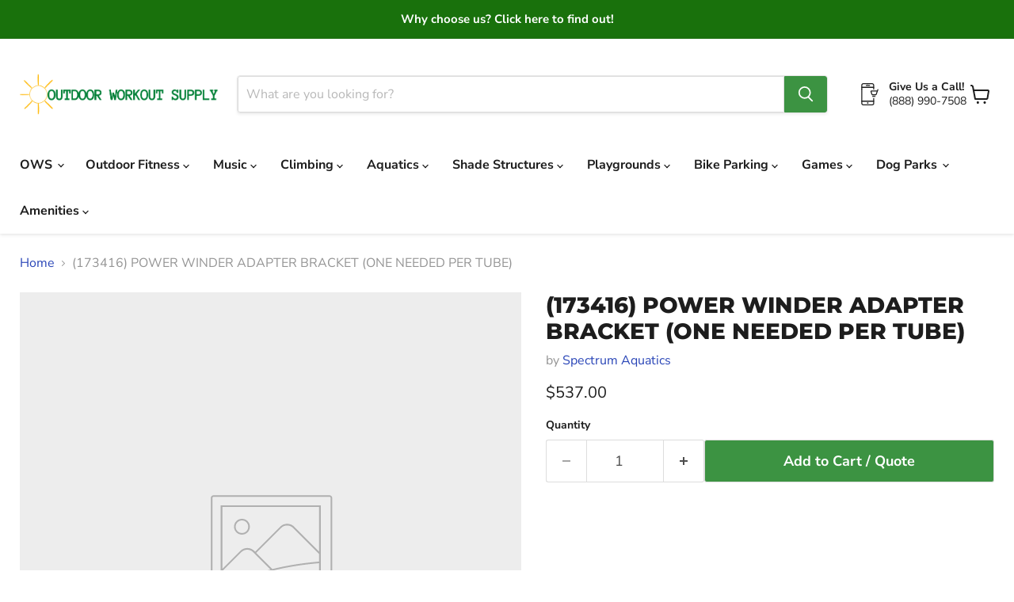

--- FILE ---
content_type: text/html; charset=utf-8
request_url: https://outdoorworkoutsupply.com/products/173416-power-winder-adapter-bracket-one-needed-per-tube
body_size: 40939
content:
<!doctype html>
<html class="no-js no-touch" lang="en">
  <head><!--Content in content_for_header -->
<!--LayoutHub-Embed--><meta name="layouthub" /><link rel="stylesheet" href="https://fonts.googleapis.com/css?display=swap&family=Hind:100,200,300,400,500,600,700,800,900" /><link rel="stylesheet" type="text/css" href="[data-uri]" media="all">
<!--LH--><!--/LayoutHub-Embed--><meta charset="utf-8">
    <meta http-equiv="x-ua-compatible" content="IE=edge">

    <link rel="preconnect" href="https://cdn.shopify.com">
    <link rel="preconnect" href="https://fonts.shopifycdn.com">
    <link rel="preconnect" href="https://v.shopify.com">
    <link rel="preconnect" href="https://cdn.shopifycloud.com">

    <title>(173416) POWER WINDER ADAPTER BRACKET (ONE NEEDED PER TUBE) — Outdoor Workout Supply</title>

    

    
      <link rel="shortcut icon" href="//outdoorworkoutsupply.com/cdn/shop/files/android-chrome-512x512_32x32.png?v=1623100629" type="image/png">
    

    
      <link rel="canonical" href="https://outdoorworkoutsupply.com/products/173416-power-winder-adapter-bracket-one-needed-per-tube" />
    

    <meta name="viewport" content="width=device-width">

    
    





<meta property="og:site_name" content="Outdoor Workout Supply">
<meta property="og:url" content="https://outdoorworkoutsupply.com/products/173416-power-winder-adapter-bracket-one-needed-per-tube">
<meta property="og:title" content="(173416) POWER WINDER ADAPTER BRACKET (ONE NEEDED PER TUBE)">
<meta property="og:type" content="product">
<meta property="og:description" content="Outdoor Workout Supply carries the top products in outdoor fitness, playground equipment, dog park equipment and more! Special pricing available.">




    
    
    

    
    
    <meta
      property="og:image"
      content="https://outdoorworkoutsupply.com/cdn/shop/files/OWS_2_1200x1200.png?v=1737843514"
    />
    <meta
      property="og:image:secure_url"
      content="https://outdoorworkoutsupply.com/cdn/shop/files/OWS_2_1200x1200.png?v=1737843514"
    />
    <meta property="og:image:width" content="1200" />
    <meta property="og:image:height" content="1200" />
    
    
    <meta property="og:image:alt" content="Social media image" />
  












<meta name="twitter:title" content="(173416) POWER WINDER ADAPTER BRACKET (ONE NEEDED PER TUBE)">
<meta name="twitter:description" content="Outdoor Workout Supply carries the top products in outdoor fitness, playground equipment, dog park equipment and more! Special pricing available.">


    
    
    
      
      
      <meta name="twitter:card" content="summary">
    
    
    <meta
      property="twitter:image"
      content="https://outdoorworkoutsupply.com/cdn/shop/files/OWS_2_1200x1200_crop_center.png?v=1737843514"
    />
    <meta property="twitter:image:width" content="1200" />
    <meta property="twitter:image:height" content="1200" />
    
    
    <meta property="twitter:image:alt" content="Social media image" />
  


    <link rel="preload" href="//outdoorworkoutsupply.com/cdn/fonts/nunito_sans/nunitosans_n7.25d963ed46da26098ebeab731e90d8802d989fa5.woff2" as="font" crossorigin="anonymous">
    <link rel="preload" as="style" href="//outdoorworkoutsupply.com/cdn/shop/t/28/assets/theme.css?v=47199420242688186641762958186">

    <script>window.performance && window.performance.mark && window.performance.mark('shopify.content_for_header.start');</script><meta name="google-site-verification" content="GZsK0xfQdPJ04NbeGQ13ub17Xv2nEssg9kVDCvU5ETU">
<meta id="shopify-digital-wallet" name="shopify-digital-wallet" content="/55760847057/digital_wallets/dialog">
<meta name="shopify-checkout-api-token" content="8f40fe87b0ebd95622d91117f8ca07d9">
<link rel="alternate" type="application/json+oembed" href="https://outdoorworkoutsupply.com/products/173416-power-winder-adapter-bracket-one-needed-per-tube.oembed">
<script async="async" src="/checkouts/internal/preloads.js?locale=en-US"></script>
<link rel="preconnect" href="https://shop.app" crossorigin="anonymous">
<script async="async" src="https://shop.app/checkouts/internal/preloads.js?locale=en-US&shop_id=55760847057" crossorigin="anonymous"></script>
<script id="shopify-features" type="application/json">{"accessToken":"8f40fe87b0ebd95622d91117f8ca07d9","betas":["rich-media-storefront-analytics"],"domain":"outdoorworkoutsupply.com","predictiveSearch":true,"shopId":55760847057,"locale":"en"}</script>
<script>var Shopify = Shopify || {};
Shopify.shop = "health-and-sunshine.myshopify.com";
Shopify.locale = "en";
Shopify.currency = {"active":"USD","rate":"1.0"};
Shopify.country = "US";
Shopify.theme = {"name":"Empire - Dec 5 2025 (Country Blocker Install)","id":134620217553,"schema_name":"Empire","schema_version":"11.1.3","theme_store_id":838,"role":"main"};
Shopify.theme.handle = "null";
Shopify.theme.style = {"id":null,"handle":null};
Shopify.cdnHost = "outdoorworkoutsupply.com/cdn";
Shopify.routes = Shopify.routes || {};
Shopify.routes.root = "/";</script>
<script type="module">!function(o){(o.Shopify=o.Shopify||{}).modules=!0}(window);</script>
<script>!function(o){function n(){var o=[];function n(){o.push(Array.prototype.slice.apply(arguments))}return n.q=o,n}var t=o.Shopify=o.Shopify||{};t.loadFeatures=n(),t.autoloadFeatures=n()}(window);</script>
<script>
  window.ShopifyPay = window.ShopifyPay || {};
  window.ShopifyPay.apiHost = "shop.app\/pay";
  window.ShopifyPay.redirectState = null;
</script>
<script id="shop-js-analytics" type="application/json">{"pageType":"product"}</script>
<script defer="defer" async type="module" src="//outdoorworkoutsupply.com/cdn/shopifycloud/shop-js/modules/v2/client.init-shop-cart-sync_BT-GjEfc.en.esm.js"></script>
<script defer="defer" async type="module" src="//outdoorworkoutsupply.com/cdn/shopifycloud/shop-js/modules/v2/chunk.common_D58fp_Oc.esm.js"></script>
<script defer="defer" async type="module" src="//outdoorworkoutsupply.com/cdn/shopifycloud/shop-js/modules/v2/chunk.modal_xMitdFEc.esm.js"></script>
<script type="module">
  await import("//outdoorworkoutsupply.com/cdn/shopifycloud/shop-js/modules/v2/client.init-shop-cart-sync_BT-GjEfc.en.esm.js");
await import("//outdoorworkoutsupply.com/cdn/shopifycloud/shop-js/modules/v2/chunk.common_D58fp_Oc.esm.js");
await import("//outdoorworkoutsupply.com/cdn/shopifycloud/shop-js/modules/v2/chunk.modal_xMitdFEc.esm.js");

  window.Shopify.SignInWithShop?.initShopCartSync?.({"fedCMEnabled":true,"windoidEnabled":true});

</script>
<script>
  window.Shopify = window.Shopify || {};
  if (!window.Shopify.featureAssets) window.Shopify.featureAssets = {};
  window.Shopify.featureAssets['shop-js'] = {"shop-cart-sync":["modules/v2/client.shop-cart-sync_DZOKe7Ll.en.esm.js","modules/v2/chunk.common_D58fp_Oc.esm.js","modules/v2/chunk.modal_xMitdFEc.esm.js"],"init-fed-cm":["modules/v2/client.init-fed-cm_B6oLuCjv.en.esm.js","modules/v2/chunk.common_D58fp_Oc.esm.js","modules/v2/chunk.modal_xMitdFEc.esm.js"],"shop-cash-offers":["modules/v2/client.shop-cash-offers_D2sdYoxE.en.esm.js","modules/v2/chunk.common_D58fp_Oc.esm.js","modules/v2/chunk.modal_xMitdFEc.esm.js"],"shop-login-button":["modules/v2/client.shop-login-button_QeVjl5Y3.en.esm.js","modules/v2/chunk.common_D58fp_Oc.esm.js","modules/v2/chunk.modal_xMitdFEc.esm.js"],"pay-button":["modules/v2/client.pay-button_DXTOsIq6.en.esm.js","modules/v2/chunk.common_D58fp_Oc.esm.js","modules/v2/chunk.modal_xMitdFEc.esm.js"],"shop-button":["modules/v2/client.shop-button_DQZHx9pm.en.esm.js","modules/v2/chunk.common_D58fp_Oc.esm.js","modules/v2/chunk.modal_xMitdFEc.esm.js"],"avatar":["modules/v2/client.avatar_BTnouDA3.en.esm.js"],"init-windoid":["modules/v2/client.init-windoid_CR1B-cfM.en.esm.js","modules/v2/chunk.common_D58fp_Oc.esm.js","modules/v2/chunk.modal_xMitdFEc.esm.js"],"init-shop-for-new-customer-accounts":["modules/v2/client.init-shop-for-new-customer-accounts_C_vY_xzh.en.esm.js","modules/v2/client.shop-login-button_QeVjl5Y3.en.esm.js","modules/v2/chunk.common_D58fp_Oc.esm.js","modules/v2/chunk.modal_xMitdFEc.esm.js"],"init-shop-email-lookup-coordinator":["modules/v2/client.init-shop-email-lookup-coordinator_BI7n9ZSv.en.esm.js","modules/v2/chunk.common_D58fp_Oc.esm.js","modules/v2/chunk.modal_xMitdFEc.esm.js"],"init-shop-cart-sync":["modules/v2/client.init-shop-cart-sync_BT-GjEfc.en.esm.js","modules/v2/chunk.common_D58fp_Oc.esm.js","modules/v2/chunk.modal_xMitdFEc.esm.js"],"shop-toast-manager":["modules/v2/client.shop-toast-manager_DiYdP3xc.en.esm.js","modules/v2/chunk.common_D58fp_Oc.esm.js","modules/v2/chunk.modal_xMitdFEc.esm.js"],"init-customer-accounts":["modules/v2/client.init-customer-accounts_D9ZNqS-Q.en.esm.js","modules/v2/client.shop-login-button_QeVjl5Y3.en.esm.js","modules/v2/chunk.common_D58fp_Oc.esm.js","modules/v2/chunk.modal_xMitdFEc.esm.js"],"init-customer-accounts-sign-up":["modules/v2/client.init-customer-accounts-sign-up_iGw4briv.en.esm.js","modules/v2/client.shop-login-button_QeVjl5Y3.en.esm.js","modules/v2/chunk.common_D58fp_Oc.esm.js","modules/v2/chunk.modal_xMitdFEc.esm.js"],"shop-follow-button":["modules/v2/client.shop-follow-button_CqMgW2wH.en.esm.js","modules/v2/chunk.common_D58fp_Oc.esm.js","modules/v2/chunk.modal_xMitdFEc.esm.js"],"checkout-modal":["modules/v2/client.checkout-modal_xHeaAweL.en.esm.js","modules/v2/chunk.common_D58fp_Oc.esm.js","modules/v2/chunk.modal_xMitdFEc.esm.js"],"shop-login":["modules/v2/client.shop-login_D91U-Q7h.en.esm.js","modules/v2/chunk.common_D58fp_Oc.esm.js","modules/v2/chunk.modal_xMitdFEc.esm.js"],"lead-capture":["modules/v2/client.lead-capture_BJmE1dJe.en.esm.js","modules/v2/chunk.common_D58fp_Oc.esm.js","modules/v2/chunk.modal_xMitdFEc.esm.js"],"payment-terms":["modules/v2/client.payment-terms_Ci9AEqFq.en.esm.js","modules/v2/chunk.common_D58fp_Oc.esm.js","modules/v2/chunk.modal_xMitdFEc.esm.js"]};
</script>
<script>(function() {
  var isLoaded = false;
  function asyncLoad() {
    if (isLoaded) return;
    isLoaded = true;
    var urls = ["https:\/\/cdn.shopify.com\/s\/files\/1\/0557\/6084\/7057\/t\/4\/assets\/globo.formbuilder.init.js?v=1624467686\u0026shop=health-and-sunshine.myshopify.com","https:\/\/accessories.w3apps.co\/js\/accessories.js?shop=health-and-sunshine.myshopify.com","https:\/\/scripts.juniphq.com\/v1\/junip_shopify.js?shop=health-and-sunshine.myshopify.com","https:\/\/app.layouthub.com\/shopify\/layouthub.js?shop=health-and-sunshine.myshopify.com","https:\/\/api-na2.hubapi.com\/scriptloader\/v1\/242529591.js?shop=health-and-sunshine.myshopify.com","https:\/\/s3-us-west-2.amazonaws.com\/unific-ipaas-cdn\/js\/unific-util-shopify.js?shop=health-and-sunshine.myshopify.com","\/\/cdn.shopify.com\/proxy\/6e329b62b3971cc7920c5df7cd473d805195fde32acbbc8e620e046ce8cd64af\/quotify.dev\/js\/widget.js?shop=health-and-sunshine.myshopify.com\u0026sp-cache-control=cHVibGljLCBtYXgtYWdlPTkwMA","https:\/\/api-na2.hubapi.com\/scriptloader\/v1\/242529591.js?shop=health-and-sunshine.myshopify.com"];
    for (var i = 0; i < urls.length; i++) {
      var s = document.createElement('script');
      s.type = 'text/javascript';
      s.async = true;
      s.src = urls[i];
      var x = document.getElementsByTagName('script')[0];
      x.parentNode.insertBefore(s, x);
    }
  };
  if(window.attachEvent) {
    window.attachEvent('onload', asyncLoad);
  } else {
    window.addEventListener('load', asyncLoad, false);
  }
})();</script>
<script id="__st">var __st={"a":55760847057,"offset":-18000,"reqid":"03fcb961-c6d2-4b00-84e4-9aa0689b0f69-1769149724","pageurl":"outdoorworkoutsupply.com\/products\/173416-power-winder-adapter-bracket-one-needed-per-tube","u":"c44c01ed10ae","p":"product","rtyp":"product","rid":7069481992401};</script>
<script>window.ShopifyPaypalV4VisibilityTracking = true;</script>
<script id="captcha-bootstrap">!function(){'use strict';const t='contact',e='account',n='new_comment',o=[[t,t],['blogs',n],['comments',n],[t,'customer']],c=[[e,'customer_login'],[e,'guest_login'],[e,'recover_customer_password'],[e,'create_customer']],r=t=>t.map((([t,e])=>`form[action*='/${t}']:not([data-nocaptcha='true']) input[name='form_type'][value='${e}']`)).join(','),a=t=>()=>t?[...document.querySelectorAll(t)].map((t=>t.form)):[];function s(){const t=[...o],e=r(t);return a(e)}const i='password',u='form_key',d=['recaptcha-v3-token','g-recaptcha-response','h-captcha-response',i],f=()=>{try{return window.sessionStorage}catch{return}},m='__shopify_v',_=t=>t.elements[u];function p(t,e,n=!1){try{const o=window.sessionStorage,c=JSON.parse(o.getItem(e)),{data:r}=function(t){const{data:e,action:n}=t;return t[m]||n?{data:e,action:n}:{data:t,action:n}}(c);for(const[e,n]of Object.entries(r))t.elements[e]&&(t.elements[e].value=n);n&&o.removeItem(e)}catch(o){console.error('form repopulation failed',{error:o})}}const l='form_type',E='cptcha';function T(t){t.dataset[E]=!0}const w=window,h=w.document,L='Shopify',v='ce_forms',y='captcha';let A=!1;((t,e)=>{const n=(g='f06e6c50-85a8-45c8-87d0-21a2b65856fe',I='https://cdn.shopify.com/shopifycloud/storefront-forms-hcaptcha/ce_storefront_forms_captcha_hcaptcha.v1.5.2.iife.js',D={infoText:'Protected by hCaptcha',privacyText:'Privacy',termsText:'Terms'},(t,e,n)=>{const o=w[L][v],c=o.bindForm;if(c)return c(t,g,e,D).then(n);var r;o.q.push([[t,g,e,D],n]),r=I,A||(h.body.append(Object.assign(h.createElement('script'),{id:'captcha-provider',async:!0,src:r})),A=!0)});var g,I,D;w[L]=w[L]||{},w[L][v]=w[L][v]||{},w[L][v].q=[],w[L][y]=w[L][y]||{},w[L][y].protect=function(t,e){n(t,void 0,e),T(t)},Object.freeze(w[L][y]),function(t,e,n,w,h,L){const[v,y,A,g]=function(t,e,n){const i=e?o:[],u=t?c:[],d=[...i,...u],f=r(d),m=r(i),_=r(d.filter((([t,e])=>n.includes(e))));return[a(f),a(m),a(_),s()]}(w,h,L),I=t=>{const e=t.target;return e instanceof HTMLFormElement?e:e&&e.form},D=t=>v().includes(t);t.addEventListener('submit',(t=>{const e=I(t);if(!e)return;const n=D(e)&&!e.dataset.hcaptchaBound&&!e.dataset.recaptchaBound,o=_(e),c=g().includes(e)&&(!o||!o.value);(n||c)&&t.preventDefault(),c&&!n&&(function(t){try{if(!f())return;!function(t){const e=f();if(!e)return;const n=_(t);if(!n)return;const o=n.value;o&&e.removeItem(o)}(t);const e=Array.from(Array(32),(()=>Math.random().toString(36)[2])).join('');!function(t,e){_(t)||t.append(Object.assign(document.createElement('input'),{type:'hidden',name:u})),t.elements[u].value=e}(t,e),function(t,e){const n=f();if(!n)return;const o=[...t.querySelectorAll(`input[type='${i}']`)].map((({name:t})=>t)),c=[...d,...o],r={};for(const[a,s]of new FormData(t).entries())c.includes(a)||(r[a]=s);n.setItem(e,JSON.stringify({[m]:1,action:t.action,data:r}))}(t,e)}catch(e){console.error('failed to persist form',e)}}(e),e.submit())}));const S=(t,e)=>{t&&!t.dataset[E]&&(n(t,e.some((e=>e===t))),T(t))};for(const o of['focusin','change'])t.addEventListener(o,(t=>{const e=I(t);D(e)&&S(e,y())}));const B=e.get('form_key'),M=e.get(l),P=B&&M;t.addEventListener('DOMContentLoaded',(()=>{const t=y();if(P)for(const e of t)e.elements[l].value===M&&p(e,B);[...new Set([...A(),...v().filter((t=>'true'===t.dataset.shopifyCaptcha))])].forEach((e=>S(e,t)))}))}(h,new URLSearchParams(w.location.search),n,t,e,['guest_login'])})(!0,!0)}();</script>
<script integrity="sha256-4kQ18oKyAcykRKYeNunJcIwy7WH5gtpwJnB7kiuLZ1E=" data-source-attribution="shopify.loadfeatures" defer="defer" src="//outdoorworkoutsupply.com/cdn/shopifycloud/storefront/assets/storefront/load_feature-a0a9edcb.js" crossorigin="anonymous"></script>
<script crossorigin="anonymous" defer="defer" src="//outdoorworkoutsupply.com/cdn/shopifycloud/storefront/assets/shopify_pay/storefront-65b4c6d7.js?v=20250812"></script>
<script data-source-attribution="shopify.dynamic_checkout.dynamic.init">var Shopify=Shopify||{};Shopify.PaymentButton=Shopify.PaymentButton||{isStorefrontPortableWallets:!0,init:function(){window.Shopify.PaymentButton.init=function(){};var t=document.createElement("script");t.src="https://outdoorworkoutsupply.com/cdn/shopifycloud/portable-wallets/latest/portable-wallets.en.js",t.type="module",document.head.appendChild(t)}};
</script>
<script data-source-attribution="shopify.dynamic_checkout.buyer_consent">
  function portableWalletsHideBuyerConsent(e){var t=document.getElementById("shopify-buyer-consent"),n=document.getElementById("shopify-subscription-policy-button");t&&n&&(t.classList.add("hidden"),t.setAttribute("aria-hidden","true"),n.removeEventListener("click",e))}function portableWalletsShowBuyerConsent(e){var t=document.getElementById("shopify-buyer-consent"),n=document.getElementById("shopify-subscription-policy-button");t&&n&&(t.classList.remove("hidden"),t.removeAttribute("aria-hidden"),n.addEventListener("click",e))}window.Shopify?.PaymentButton&&(window.Shopify.PaymentButton.hideBuyerConsent=portableWalletsHideBuyerConsent,window.Shopify.PaymentButton.showBuyerConsent=portableWalletsShowBuyerConsent);
</script>
<script data-source-attribution="shopify.dynamic_checkout.cart.bootstrap">document.addEventListener("DOMContentLoaded",(function(){function t(){return document.querySelector("shopify-accelerated-checkout-cart, shopify-accelerated-checkout")}if(t())Shopify.PaymentButton.init();else{new MutationObserver((function(e,n){t()&&(Shopify.PaymentButton.init(),n.disconnect())})).observe(document.body,{childList:!0,subtree:!0})}}));
</script>
<link id="shopify-accelerated-checkout-styles" rel="stylesheet" media="screen" href="https://outdoorworkoutsupply.com/cdn/shopifycloud/portable-wallets/latest/accelerated-checkout-backwards-compat.css" crossorigin="anonymous">
<style id="shopify-accelerated-checkout-cart">
        #shopify-buyer-consent {
  margin-top: 1em;
  display: inline-block;
  width: 100%;
}

#shopify-buyer-consent.hidden {
  display: none;
}

#shopify-subscription-policy-button {
  background: none;
  border: none;
  padding: 0;
  text-decoration: underline;
  font-size: inherit;
  cursor: pointer;
}

#shopify-subscription-policy-button::before {
  box-shadow: none;
}

      </style>

<script>window.performance && window.performance.mark && window.performance.mark('shopify.content_for_header.end');</script>

    <link href="//outdoorworkoutsupply.com/cdn/shop/t/28/assets/theme.css?v=47199420242688186641762958186" rel="stylesheet" type="text/css" media="all" />

    

    
    <script>
      window.Theme = window.Theme || {};
      window.Theme.version = '11.1.3';
      window.Theme.name = 'Empire';
      window.Theme.routes = {
        "root_url": "/",
        "account_url": "/account",
        "account_login_url": "https://outdoorworkoutsupply.com/customer_authentication/redirect?locale=en&region_country=US",
        "account_logout_url": "/account/logout",
        "account_register_url": "https://shopify.com/55760847057/account?locale=en",
        "account_addresses_url": "/account/addresses",
        "collections_url": "/collections",
        "all_products_collection_url": "/collections/all",
        "search_url": "/search",
        "predictive_search_url": "/search/suggest",
        "cart_url": "/cart",
        "cart_add_url": "/cart/add",
        "cart_change_url": "/cart/change",
        "cart_clear_url": "/cart/clear",
        "product_recommendations_url": "/recommendations/products",
      };
    </script>
    

  <!-- BEGIN app block: shopify://apps/blockx-country-blocker/blocks/app-embed/b7d028e1-4369-4ca2-8d8c-e7d90d1ba404 --><script src="https://country-blocker.zend-apps.com/scripts/11539/ae6e334f62fb5d989398deed87568c94.js" async></script><!-- END app block --><!-- BEGIN app block: shopify://apps/labeler/blocks/app-embed/38a5b8ec-f58a-4fa4-8faa-69ddd0f10a60 -->

<script>
  let aco_allProducts = new Map();
</script>
<script>
  const normalStyle = [
  "background: rgb(173, 216, 230)",
  "padding: 15px",
  "font-size: 1.5em",
  "font-family: 'Poppins', sans-serif",
  "color: black",
  "border-radius: 10px",
  ];
  const warningStyle = [
  "background: rgb(255, 165, 0)",
  "padding: 15px",
  "font-size: 1.5em",
  "font-family: 'Poppins', sans-serif",
  "color: black", 
  "border-radius: 10px",
  ];
  let content = "%cWelcome to labeler v3!🎉🎉";
  let version = "v3";

  if (version !== "v3") {
    content = "%cWarning! Update labeler to v3 ⚠️⚠️";
    console.log(content, warningStyle.join(";"));
  }
  else {
    console.log(content, normalStyle.join(";"));
  }
  try{
     
    
        aco_allProducts.set(`173416-power-winder-adapter-bracket-one-needed-per-tube`,{
              availableForSale: true,
              collections: [{"id":263806550225,"handle":"all-products","title":"All Products","updated_at":"2026-01-22T07:01:31-05:00","body_html":"Outdoor Workout Supply carries the top brands in outdoor fitness equipment for parks, playground equipment, and dog park equipment. Contact us today to see if you qualify for special pricing!\n\u003ch1 style=\"font-size: 0px; visibility: hidden;\"\u003eOutdoor Fitness Equipment for Parks, Playground Equipment, Dog Parks and More!\u003c\/h1\u003e\n\u003cp style=\"font-size: 0px; visibility: hidden;\"\u003eOur full list of products and services: Outdoor Gym Equipment, help with choosing outdoor fitness equipment, outdoor workout equipment, outdoor fitness products, park fitness equipment, playground equipment, outdoor exercise equipment, outdoor fitness stations, park exercise equipment, outdoor play equipment\u003c\/p\u003e","published_at":"2021-04-13T22:07:26-04:00","sort_order":"best-selling","template_suffix":"","disjunctive":false,"rules":[{"column":"title","relation":"not_equals","condition":"``````````"}],"published_scope":"web","image":{"created_at":"2021-04-13T22:07:24-04:00","alt":null,"width":800,"height":800,"src":"\/\/outdoorworkoutsupply.com\/cdn\/shop\/collections\/1.png?v=1740915983"}},{"id":285251895505,"handle":"aquatic-products-for-parks","title":"Aquatic Products for Parks","updated_at":"2026-01-22T07:01:31-05:00","body_html":"","published_at":"2023-03-05T14:15:07-05:00","sort_order":"manual","template_suffix":"","disjunctive":true,"rules":[{"column":"tag","relation":"equals","condition":"Aquatics"},{"column":"vendor","relation":"equals","condition":"Spectrum Aquatics"}],"published_scope":"web"},{"id":280491032785,"handle":"aquatics","title":"Aquatics","updated_at":"2026-01-22T07:01:31-05:00","body_html":"\u003ch2 style=\"text-align: center;\"\u003e\u003cstrong\u003e\u003cem\u003eContact us at (888) 990-7508 or Sales@outdoorworkoutsupply.com for help with your project!\u003c\/em\u003e\u003c\/strong\u003e\u003c\/h2\u003e","published_at":"2022-04-28T09:03:14-04:00","sort_order":"manual","template_suffix":"","disjunctive":true,"rules":[{"column":"vendor","relation":"equals","condition":"Spectrum Aquatics"},{"column":"tag","relation":"equals","condition":"Aquatics"}],"published_scope":"web"},{"id":285246587089,"handle":"shop-all-aquatic-products","title":"Shop All Aquatic Products","updated_at":"2026-01-22T07:01:31-05:00","body_html":"\u003cp\u003eInvesting in aquatic products can be a great way to enhance the functionality and enjoyment of your pool area. Whether you're looking for safety equipment, pool maintenance tools, or fun and exciting recreational equipment, there are plenty of reasons why you should consider buying aquatic products.\u003c\/p\u003e\n\u003cp\u003eOne of the biggest benefits of investing in aquatic products is that they can enhance the safety of your pool area. Products like pool lifts, lifeguard chairs, ladders, pool covers and etc can help to prevent accidents and keep swimmers safe. This can be especially important if you have young children or inexperienced swimmers using your pool.\u003c\/p\u003e\n\u003cp\u003eAnother benefit of investing in aquatic products is that they can improve the functionality and maintenance of your pool. Products like pool filters, pumps, and skimmers can help to keep your pool water clean and clear, making it more enjoyable to swim in. Additionally, pool accessories like ladders, steps, and diving boards can make it easier to get in and out of the pool and can provide additional entertainment for swimmers.\u003c\/p\u003e\n\u003cp\u003eFinally, investing in aquatic products can be a great way to add some fun and excitement to your pool area. Products like water polo, poolside basketball,  pool slides, and climbing walls can provide endless hours of entertainment for swimmers of all ages. This can be especially beneficial if you're looking to create a fun and inviting atmosphere for friends and family to enjoy.\u003c\/p\u003e\n\u003cp\u003eIn conclusion, investing in aquatic products is a smart choice for any pool owner looking to enhance the safety, functionality, and enjoyment of their pool area. Whether you're looking for safety equipment, maintenance tools, or fun and exciting water activities, there are plenty of options available to suit your needs. So if you're looking to improve your pool area, be sure to consider investing in high-quality aquatic products that will provide long-lasting benefits for years to come.\u003c\/p\u003e","published_at":"2023-03-04T15:04:53-05:00","sort_order":"manual","template_suffix":"","disjunctive":true,"rules":[{"column":"vendor","relation":"equals","condition":"Aqua Creek"},{"column":"vendor","relation":"equals","condition":"Spectrum Aquatics"}],"published_scope":"web","image":{"created_at":"2023-03-14T14:51:52-04:00","alt":"Shop All Aquatic Products","width":1200,"height":1200,"src":"\/\/outdoorworkoutsupply.com\/cdn\/shop\/collections\/portablepropool2_a899cadb-20e5-4523-b28c-5e85126e26a1.jpg?v=1678822571"}},{"id":285246619857,"handle":"spectrum-aquatics-pool-products","title":"Spectrum Aquatics Pool Products for Sale","updated_at":"2026-01-16T09:35:31-05:00","body_html":"\u003cdiv class=\"productgrid--masthead\"\u003e\n\u003cdiv class=\"collection--description rte\"\u003e\n\u003cdiv class=\"productgrid--masthead\" data-mce-fragment=\"1\"\u003e\n\u003cdiv class=\"collection--description rte\" data-mce-fragment=\"1\"\u003e\n\u003ch3 data-mce-fragment=\"1\"\u003e\n\u003cspan data-mce-fragment=\"1\"\u003ePlease \u003c\/span\u003e\u003ca rel=\"noopener\" title=\"Outdoor workout supply contact us\" href=\"https:\/\/outdoorworkoutsupply.com\/pages\/contact-us\" target=\"_blank\" data-mce-href=\"https:\/\/outdoorworkoutsupply.com\/pages\/contact-us\" data-mce-fragment=\"1\"\u003econtact us\u003c\/a\u003e\u003cspan data-mce-fragment=\"1\"\u003e if you have any questions!\u003c\/span\u003e\n\u003c\/h3\u003e\n\u003c\/div\u003e\n\u003c\/div\u003e\n\u003c\/div\u003e\n\u003c\/div\u003e\n\u003cdiv data-productgrid-sidebar=\"\" data-html=\"sidebar\" class=\"productgrid--sidebar\"\u003e\n\u003cdiv data-productgrid-filters-content=\"\" aria-label=\"Filters\" class=\"productgrid--sidebar-section\"\u003e\n\u003cnav aria-label=\"Collection filters\"\u003e\u003c\/nav\u003e\u003cbr\u003e\n\u003c\/div\u003e\n\u003c\/div\u003e\n\u003cdiv class=\"des\"\u003e\n\u003cdiv class=\"item\"\u003e\n\u003cdiv class=\"info quaternary\"\u003e\u003c\/div\u003e\n\u003c\/div\u003e\n\u003c\/div\u003e","published_at":"2023-03-04T15:05:22-05:00","sort_order":"manual","template_suffix":"","disjunctive":false,"rules":[{"column":"vendor","relation":"equals","condition":"Spectrum Aquatics"}],"published_scope":"web","image":{"created_at":"2023-03-14T14:12:49-04:00","alt":"Spectrum Aquatics Pool Products","width":4000,"height":4000,"src":"\/\/outdoorworkoutsupply.com\/cdn\/shop\/collections\/1810548-enviro.jpg?v=1678817570"}}],
              first_variant: {"id":41125573263569,"title":"Default Title","option1":"Default Title","option2":null,"option3":null,"sku":"173416","requires_shipping":true,"taxable":true,"featured_image":null,"available":true,"name":"(173416) POWER WINDER ADAPTER BRACKET (ONE NEEDED PER TUBE)","public_title":null,"options":["Default Title"],"price":53700,"weight":0,"compare_at_price":null,"inventory_management":null,"barcode":"","requires_selling_plan":false,"selling_plan_allocations":[]},
              price:`537.00`,
              compareAtPriceRange: {
                maxVariantPrice: {
                    amount: `0.00`,
                    currencyCode: `USD`
                },
                minVariantPrice: {
                    amount: `0.00`,
                    currencyCode: `USD`
                },
              },
              createdAt: `2022-08-05 13:06:24 -0400`,
              featuredImage: ``,
              handle: `173416-power-winder-adapter-bracket-one-needed-per-tube`,
              id:"7069481992401",
              images: [
                
              ],
              priceRange: {
                maxVariantPrice: {
                  amount:`537.00`
                },
                minVariantPrice: {
                  amount:`537.00`
                },
              },
              productType: ``,
              publishedAt: `2022-08-05 13:06:25 -0400`,
              tags: [],
              title: `(173416) POWER WINDER ADAPTER BRACKET (ONE NEEDED PER TUBE)`,
              variants: [
                
                {
                availableForSale: true,
                compareAtPrice : {
                  amount:``
                },
                id: `gid://shopify/ProductVariant/41125573263569`,
                quantityAvailable:0,
                image : {
                  id: "null",
                  url: ``,
                  altText: ``,
                },
                price :{
                  amount: `537.00`,
                  currencyCode: `USD`
                  },
                title: `Default Title`,
                },
                
              ] ,
              vendor: `Spectrum Aquatics`,
              type: ``,
            });
       
   
    
       }catch(err){
        console.log(err)
       }
       aco_allProducts.forEach((value,key) => {
        const data = aco_allProducts.get(key)
        data.totalInventory = data.variants.reduce((acc,curr) => {
          return acc + curr.quantityAvailable
        },0)
        data.variants.forEach((el,index)=>{
          if(!el.image.url){
            data.variants[index].image.url = data.images[0]?.url || ""
          }
        })
        aco_allProducts.set(key,data)
       });
</script>

  
    <script>
      const betaStyle = [
      "background: rgb(244, 205, 50)",
      "padding: 5px",
      "font-size: 1em",
      "font-family: 'Poppins', sans-serif",
      "color: black",
      "border-radius: 10px",
      ];
        const isbeta = "true";
        const betaContent = "%cBeta version"
        console.log(betaContent, betaStyle.join(";"));
        let labelerCdnData = {"version":"v3","status":true,"storeFrontApi":"b753bd4e844bc1b73d2308880f225517","subscription":{},"badges":[{"id":"4e3f07d2-2032-470f-ad51-280181a4b1f6","title":"Free Shipping Badge","imageUrl":"uploads/images/shipping/labeler-shipping-28rxSX.png","svgUrl":null,"pngUrl":null,"webpUrl":null,"style":{"type":"percentage","angle":0,"width":25,"height":25,"margin":{"top":0,"left":"inherit","right":0,"bottom":"inherit","objectPosition":"right top"},"opacity":1,"position":"RT","svgStyle":null,"alignment":null,"animation":{"name":"none","duration":2,"iteration":"infinite"},"aspectRatio":true},"createdAt":"2024-04-18T14:23:37.701Z","isActivated":true,"rules":{"inStock":false,"lowStock":10,"selected":["specificProducts"],"scheduler":{"status":false,"endDate":"2025-04-22T00:00:00.000Z","endTime":"23:59","timezone":"(GMT-12:00) Etc/GMT+12","weekdays":{"friday":{"end":"23:59","start":"00:00","status":true},"monday":{"end":"23:59","start":"00:00","status":true},"sunday":{"end":"23:59","start":"00:00","status":true},"tuesday":{"end":"23:59","start":"00:00","status":true},"saturday":{"end":"23:59","start":"00:00","status":true},"thursday":{"end":"23:59","start":"00:00","status":true},"wednesday":{"end":"23:59","start":"00:00","status":true}},"startDate":"2025-02-22T00:00:00.000Z","startTime":"00:00"},"comingSoon":7,"outOfStock":false,"priceRange":{"max":2000,"min":0},"allProducts":false,"newArrivals":7,"productType":{"excludeTypes":[],"includeTypes":[]},"specificTags":{"excludeTags":[],"includeTags":[]},"productVendor":{"excludeVendors":[],"includeVendors":[]},"publishedDate":{"to":"2025-02-22T00:00:00.000Z","from":"2025-02-15T00:00:00.000Z"},"specificProducts":["gid://shopify/Product/7192264900817","gid://shopify/Product/7568413098193","gid://shopify/Product/7009305460945","gid://shopify/Product/7009311391953","gid://shopify/Product/7009310441681","gid://shopify/Product/7131766554833","gid://shopify/Product/7009308737745","gid://shopify/Product/7616997556433","gid://shopify/Product/7009312112849","gid://shopify/Product/7131637907665","gid://shopify/Product/7616910459089","gid://shopify/Product/7131786248401","gid://shopify/Product/7616997425361","gid://shopify/Product/7531263099089","gid://shopify/Product/7531302518993","gid://shopify/Product/7002998571217","gid://shopify/Product/7288833114321","gid://shopify/Product/7362176483537","gid://shopify/Product/7092272496849","gid://shopify/Product/7092280787153","gid://shopify/Product/7003011514577","gid://shopify/Product/7192375165137","gid://shopify/Product/7567863840977","gid://shopify/Product/7289873105105","gid://shopify/Product/7003022098641","gid://shopify/Product/7092285767889","gid://shopify/Product/7003023212753","gid://shopify/Product/7092287766737","gid://shopify/Product/7392259113169","gid://shopify/Product/7192283578577","gid://shopify/Product/7092299170001","gid://shopify/Product/7003036123345","gid://shopify/Product/7567871344849","gid://shopify/Product/7003748925649","gid://shopify/Product/7180667683025","gid://shopify/Product/7003767308497","gid://shopify/Product/7362178908369","gid://shopify/Product/7003943731409","gid://shopify/Product/7180673515729","gid://shopify/Product/7180664176849","gid://shopify/Product/7180676301009","gid://shopify/Product/7003953955025","gid://shopify/Product/7003955724497","gid://shopify/Product/7568330358993","gid://shopify/Product/7003966767313","gid://shopify/Product/7568420700369","gid://shopify/Product/7092306739409","gid://shopify/Product/7192361468113","gid://shopify/Product/7003969716433","gid://shopify/Product/7004019163345","gid://shopify/Product/7004022997201","gid://shopify/Product/7092311392465","gid://shopify/Product/7362180481233","gid://shopify/Product/7004028272849","gid://shopify/Product/7092314734801","gid://shopify/Product/7004030206161","gid://shopify/Product/7568402383057","gid://shopify/Product/7180679315665","gid://shopify/Product/7180683051217","gid://shopify/Product/7180688818385","gid://shopify/Product/7180689604817","gid://shopify/Product/7180690325713","gid://shopify/Product/7180691046609","gid://shopify/Product/7180691439825","gid://shopify/Product/7092318273745","gid://shopify/Product/7004036399313","gid://shopify/Product/7004365619409","gid://shopify/Product/7192377917649","gid://shopify/Product/7092320731345","gid://shopify/Product/7092324532433","gid://shopify/Product/7376210362577","gid://shopify/Product/7004038758609","gid://shopify/Product/7180656476369","gid://shopify/Product/7004651028689","gid://shopify/Product/7004223340753","gid://shopify/Product/7202177450193","gid://shopify/Product/7202175615185","gid://shopify/Product/7073186152657","gid://shopify/Product/7073213087953","gid://shopify/Product/7073093157073","gid://shopify/Product/7084012634321","gid://shopify/Product/7202184397009","gid://shopify/Product/7202190295249","gid://shopify/Product/7202192294097","gid://shopify/Product/7202188624081","gid://shopify/Product/7202194784465","gid://shopify/Product/7047661093073","gid://shopify/Product/7049341370577","gid://shopify/Product/7047683834065","gid://shopify/Product/7049347760337","gid://shopify/Product/7047658897617","gid://shopify/Product/7253361918161","gid://shopify/Product/7252448084177","gid://shopify/Product/7047726891217","gid://shopify/Product/7048494710993","gid://shopify/Product/7049324331217","gid://shopify/Product/7049366110417","gid://shopify/Product/7048427307217","gid://shopify/Product/7048432976081","gid://shopify/Product/7048450932945","gid://shopify/Product/7079598817489","gid://shopify/Product/7073142538449","gid://shopify/Product/7080560066769","gid://shopify/Product/7072922894545","gid://shopify/Product/7082729636049","gid://shopify/Product/7072291979473","gid://shopify/Product/7072206880977","gid://shopify/Product/7072082919633","gid://shopify/Product/7073224491217","gid://shopify/Product/7283379011793","gid://shopify/Product/7283384123601","gid://shopify/Product/6658792587473","gid://shopify/Product/7047666991313","gid://shopify/Product/7048422260945","gid://shopify/Product/6972148252881","gid://shopify/Product/6972205695185","gid://shopify/Product/6970048053457","gid://shopify/Product/6972573057233","gid://shopify/Product/6972562964689","gid://shopify/Product/6972201074897","gid://shopify/Product/6971060060369","gid://shopify/Product/6971287371985","gid://shopify/Product/6970073284817","gid://shopify/Product/6972163129553","gid://shopify/Product/6972197765329","gid://shopify/Product/6972206743761"],"specificVariants":[],"countryRestriction":{"excludedCountry":[],"includedCountry":[]},"specificCollection":{"excludeCollections":[],"includeCollections":[]}},"svgToStoreFront":false,"premium":false,"selectedPages":["products","collections"],"dynamic":false,"options":{"timerOptions":{"dayLabel":"Days","minLabel":"Minutes","secLabel":"Seconds","hourLabel":"Hours","hideAfterTimeOut":false},"percentageInBetweenForSaleOn":{"max":100,"min":1,"status":false}},"shopId":"13206a9a-4550-4e21-8b47-8c080691f1dc","categoryId":"15ce2ebf-3b87-472c-bc90-96b153460fa1","collectionId":"8a5b36d8-2993-4c1b-b504-620276b7ed6e","Category":{"name":"Image","id":"15ce2ebf-3b87-472c-bc90-96b153460fa1"}}],"labels":[{"id":"1478b737-6f41-46ac-97db-a4922160beea","title":"Free Shipping (copy)","imageUrl":"uploads/images/shipping/labeler-shipping-28rxSX.png","svgUrl":null,"pngUrl":null,"webpUrl":null,"style":{"type":"percentage","angle":0,"width":25,"height":25,"margin":{"top":0,"left":0,"right":"inherit","bottom":"inherit","objectPosition":"left top"},"opacity":1,"position":"belowProductName","svgStyle":{"text":[],"shape":[]},"alignment":"left","animation":{"name":"none","duration":2,"iteration":"infinite"},"aspectRatio":true},"createdAt":"2024-04-18T14:22:11.552Z","isActivated":false,"rules":{"inStock":false,"lowStock":10,"selected":["specificProducts"],"scheduler":{"status":false,"endDate":"2024-06-18T00:00:00.000Z","endTime":"23:59","timezone":"(GMT-12:00) Etc/GMT+12","weekdays":{"friday":{"end":"23:59","start":"00:00","status":true},"monday":{"end":"23:59","start":"00:00","status":true},"sunday":{"end":"23:59","start":"00:00","status":true},"tuesday":{"end":"23:59","start":"00:00","status":true},"saturday":{"end":"23:59","start":"00:00","status":true},"thursday":{"end":"23:59","start":"00:00","status":true},"wednesday":{"end":"23:59","start":"00:00","status":true}},"startDate":"2024-04-18T00:00:00.000Z","startTime":"00:00"},"comingSoon":7,"outOfStock":false,"priceRange":{"max":2000,"min":0},"allProducts":false,"newArrivals":7,"productType":{"excludeTypes":[],"includeTypes":[]},"specificTags":{"excludeTags":[],"includeTags":[]},"productVendor":{"excludeVendors":[],"includeVendors":[]},"publishedDate":{"to":"2024-04-18T00:00:00.000Z","from":"2024-04-11T00:00:00.000Z"},"specificProducts":["gid://shopify/Product/7092272496849","gid://shopify/Product/7092280787153","gid://shopify/Product/7192264900817","gid://shopify/Product/7289873105105","gid://shopify/Product/7392259113169","gid://shopify/Product/7192283578577","gid://shopify/Product/7092299170001","gid://shopify/Product/7180679315665","gid://shopify/Product/7180683051217","gid://shopify/Product/7092320731345","gid://shopify/Product/7092324532433","gid://shopify/Product/7009311391953","gid://shopify/Product/7009305460945","gid://shopify/Product/7009310441681","gid://shopify/Product/7131766554833","gid://shopify/Product/7009308737745","gid://shopify/Product/7009312112849","gid://shopify/Product/7131637907665","gid://shopify/Product/7131786248401","gid://shopify/Product/7002998571217","gid://shopify/Product/7288833114321","gid://shopify/Product/7362176483537","gid://shopify/Product/7003011514577","gid://shopify/Product/7192375165137","gid://shopify/Product/7003022098641","gid://shopify/Product/7092285767889","gid://shopify/Product/7003023212753","gid://shopify/Product/7092287766737","gid://shopify/Product/7003036123345","gid://shopify/Product/7003748925649","gid://shopify/Product/7180667683025","gid://shopify/Product/7003767308497","gid://shopify/Product/7362178908369","gid://shopify/Product/7003943731409","gid://shopify/Product/7180673515729","gid://shopify/Product/7180664176849","gid://shopify/Product/7180676301009","gid://shopify/Product/7003953955025","gid://shopify/Product/7003955724497","gid://shopify/Product/7003966767313","gid://shopify/Product/7092306739409","gid://shopify/Product/7192361468113","gid://shopify/Product/7003969716433","gid://shopify/Product/7004019163345","gid://shopify/Product/7004022997201","gid://shopify/Product/7092311392465","gid://shopify/Product/7362180481233","gid://shopify/Product/7004028272849","gid://shopify/Product/7092314734801","gid://shopify/Product/7004030206161","gid://shopify/Product/7180688818385","gid://shopify/Product/7180689604817","gid://shopify/Product/7180690325713","gid://shopify/Product/7180691046609","gid://shopify/Product/7180691439825","gid://shopify/Product/7092318273745","gid://shopify/Product/7004036399313","gid://shopify/Product/7004365619409","gid://shopify/Product/7192377917649","gid://shopify/Product/7376210362577","gid://shopify/Product/7004038758609","gid://shopify/Product/7180656476369","gid://shopify/Product/7004651028689","gid://shopify/Product/7004223340753","gid://shopify/Product/6972148252881","gid://shopify/Product/6972205695185","gid://shopify/Product/6970048053457","gid://shopify/Product/6972573057233","gid://shopify/Product/6972562964689","gid://shopify/Product/6972201074897","gid://shopify/Product/6971060060369","gid://shopify/Product/6971287371985","gid://shopify/Product/6970073284817","gid://shopify/Product/6972163129553","gid://shopify/Product/6972197765329","gid://shopify/Product/6972206743761","gid://shopify/Product/7073186152657","gid://shopify/Product/7073213087953","gid://shopify/Product/7079598817489","gid://shopify/Product/7073142538449","gid://shopify/Product/7080560066769","gid://shopify/Product/7073093157073","gid://shopify/Product/7072922894545","gid://shopify/Product/7082729636049","gid://shopify/Product/7072291979473","gid://shopify/Product/7072206880977","gid://shopify/Product/7084012634321","gid://shopify/Product/7072082919633","gid://shopify/Product/7073233862865","gid://shopify/Product/7073224491217","gid://shopify/Product/7202184397009","gid://shopify/Product/7202190295249","gid://shopify/Product/7202192294097","gid://shopify/Product/7202188624081","gid://shopify/Product/7202194784465","gid://shopify/Product/7047658897617","gid://shopify/Product/6658792587473","gid://shopify/Product/7202177450193","gid://shopify/Product/7202175615185","gid://shopify/Product/7348725579985","gid://shopify/Product/7348723351761","gid://shopify/Product/7047661093073","gid://shopify/Product/7047666991313","gid://shopify/Product/7049341370577","gid://shopify/Product/7047683834065","gid://shopify/Product/7049347760337","gid://shopify/Product/7253361918161","gid://shopify/Product/7252448084177","gid://shopify/Product/7047726891217","gid://shopify/Product/7048494710993","gid://shopify/Product/7049324331217","gid://shopify/Product/7049366110417","gid://shopify/Product/7048427307217","gid://shopify/Product/7048432976081","gid://shopify/Product/7048450932945","gid://shopify/Product/7048422260945"],"specificVariants":[],"countryRestriction":{"excludedCountry":[],"includedCountry":[]},"specificCollection":{"excludeCollections":[],"includeCollections":[]}},"svgToStoreFront":false,"premium":false,"selectedPages":["products","collections","search","home"],"dynamic":false,"options":{"timerOptions":{"dayLabel":"Days","minLabel":"Minutes","secLabel":"Seconds","hourLabel":"Hours","hideAfterTimeOut":false},"percentageInBetweenForSaleOn":{"max":100,"min":0,"status":false}},"shopId":"13206a9a-4550-4e21-8b47-8c080691f1dc","categoryId":"15ce2ebf-3b87-472c-bc90-96b153460fa1","collectionId":"8a5b36d8-2993-4c1b-b504-620276b7ed6e","Category":{"id":"15ce2ebf-3b87-472c-bc90-96b153460fa1","name":"Image"}},{"id":"516216e9-28eb-4983-a1f9-20ad4e0cb91b","title":"Install","imageUrl":"V3/health-and-sunshine.myshopify.com/assets/svg/a579e94823454c39389e3117d.svg","svgUrl":null,"pngUrl":null,"webpUrl":null,"style":{"type":"percentage","angle":0,"width":25,"height":25,"margin":{"top":0,"left":0,"right":"inherit","bottom":"inherit","objectPosition":"left top"},"opacity":1,"position":"belowProductImage","svgStyle":null,"alignment":"left","animation":{"name":"none","duration":2,"iteration":"infinite"},"aspectRatio":true},"createdAt":"2024-04-18T14:20:15.974Z","isActivated":true,"rules":{"inStock":false,"lowStock":10,"selected":["allProducts"],"scheduler":{"status":false,"endDate":"2025-08-16T00:00:00.000Z","endTime":"23:59","timezone":"(GMT-12:00) Etc/GMT+12","weekdays":{"friday":{"end":"23:59","start":"00:00","status":true},"monday":{"end":"23:59","start":"00:00","status":true},"sunday":{"end":"23:59","start":"00:00","status":true},"tuesday":{"end":"23:59","start":"00:00","status":true},"saturday":{"end":"23:59","start":"00:00","status":true},"thursday":{"end":"23:59","start":"00:00","status":true},"wednesday":{"end":"23:59","start":"00:00","status":true}},"startDate":"2025-06-16T00:00:00.000Z","startTime":"00:00"},"comingSoon":7,"outOfStock":false,"priceRange":{"max":2000,"min":0},"allProducts":true,"newArrivals":7,"productType":{"excludeTypes":[],"includeTypes":[]},"specificTags":{"excludeTags":[],"includeTags":[]},"productVendor":{"excludeVendors":[],"includeVendors":[]},"publishedDate":{"to":"2025-06-16T00:00:00.000Z","from":"2025-06-09T00:00:00.000Z"},"specificProducts":[],"specificVariants":[],"countryRestriction":{"excludedCountry":[],"includedCountry":[]},"specificCollection":{"excludeCollections":[],"includeCollections":[]}},"svgToStoreFront":false,"premium":false,"selectedPages":["products"],"dynamic":false,"options":{"timerOptions":{"dayLabel":"Days","minLabel":"Minutes","secLabel":"Seconds","hourLabel":"Hours","hideAfterTimeOut":false},"percentageInBetweenForSaleOn":{"max":100,"min":1,"status":false}},"shopId":"13206a9a-4550-4e21-8b47-8c080691f1dc","categoryId":null,"collectionId":"426e8c49-1c0a-4f7c-9b55-f75a576b05e7","Category":null},{"id":"c75cc194-2e3f-48a6-832a-0ef48ba27fdc","title":"Free Shipping","imageUrl":"uploads/images/shipping/labeler-shipping-28rxSX.png","svgUrl":null,"pngUrl":null,"webpUrl":null,"style":{"type":"percentage","angle":0,"width":25,"height":25,"margin":{"top":0,"left":0,"right":"inherit","bottom":"inherit","objectPosition":"left top"},"opacity":1,"position":"belowProductPrice","svgStyle":{"text":[],"shape":[]},"alignment":"left","animation":{"name":"none","duration":2,"iteration":"infinite"},"aspectRatio":true},"createdAt":"2024-03-11T15:31:58.539Z","isActivated":false,"rules":{"inStock":false,"lowStock":10,"selected":["specificProducts"],"scheduler":{"status":false,"endDate":"2024-06-18T00:00:00.000Z","endTime":"23:59","timezone":"(GMT-12:00) Etc/GMT+12","weekdays":{"friday":{"end":"23:59","start":"00:00","status":true},"monday":{"end":"23:59","start":"00:00","status":true},"sunday":{"end":"23:59","start":"00:00","status":true},"tuesday":{"end":"23:59","start":"00:00","status":true},"saturday":{"end":"23:59","start":"00:00","status":true},"thursday":{"end":"23:59","start":"00:00","status":true},"wednesday":{"end":"23:59","start":"00:00","status":true}},"startDate":"2024-04-18T00:00:00.000Z","startTime":"00:00"},"comingSoon":7,"outOfStock":false,"priceRange":{"max":2000,"min":0},"allProducts":false,"newArrivals":7,"productType":{"excludeTypes":[],"includeTypes":[]},"specificTags":{"excludeTags":[],"includeTags":[]},"productVendor":{"excludeVendors":[],"includeVendors":[]},"publishedDate":{"to":"2024-04-18T00:00:00.000Z","from":"2024-04-11T00:00:00.000Z"},"specificProducts":["gid://shopify/Product/7092272496849","gid://shopify/Product/7092280787153","gid://shopify/Product/7192264900817","gid://shopify/Product/7289873105105","gid://shopify/Product/7392259113169","gid://shopify/Product/7192283578577","gid://shopify/Product/7092299170001","gid://shopify/Product/7180679315665","gid://shopify/Product/7180683051217","gid://shopify/Product/7092320731345","gid://shopify/Product/7092324532433","gid://shopify/Product/7009311391953","gid://shopify/Product/7009305460945","gid://shopify/Product/7009310441681","gid://shopify/Product/7131766554833","gid://shopify/Product/7009308737745","gid://shopify/Product/7009312112849","gid://shopify/Product/7131637907665","gid://shopify/Product/7131786248401","gid://shopify/Product/7002998571217","gid://shopify/Product/7288833114321","gid://shopify/Product/7362176483537","gid://shopify/Product/7003011514577","gid://shopify/Product/7192375165137","gid://shopify/Product/7003022098641","gid://shopify/Product/7092285767889","gid://shopify/Product/7003023212753","gid://shopify/Product/7092287766737","gid://shopify/Product/7003036123345","gid://shopify/Product/7003748925649","gid://shopify/Product/7180667683025","gid://shopify/Product/7003767308497","gid://shopify/Product/7362178908369","gid://shopify/Product/7003943731409","gid://shopify/Product/7180673515729","gid://shopify/Product/7180664176849","gid://shopify/Product/7180676301009","gid://shopify/Product/7003953955025","gid://shopify/Product/7003955724497","gid://shopify/Product/7003966767313","gid://shopify/Product/7092306739409","gid://shopify/Product/7192361468113","gid://shopify/Product/7003969716433","gid://shopify/Product/7004019163345","gid://shopify/Product/7004022997201","gid://shopify/Product/7092311392465","gid://shopify/Product/7362180481233","gid://shopify/Product/7004028272849","gid://shopify/Product/7092314734801","gid://shopify/Product/7004030206161","gid://shopify/Product/7180688818385","gid://shopify/Product/7180689604817","gid://shopify/Product/7180690325713","gid://shopify/Product/7180691046609","gid://shopify/Product/7180691439825","gid://shopify/Product/7092318273745","gid://shopify/Product/7004036399313","gid://shopify/Product/7004365619409","gid://shopify/Product/7192377917649","gid://shopify/Product/7376210362577","gid://shopify/Product/7004038758609","gid://shopify/Product/7180656476369","gid://shopify/Product/7004651028689","gid://shopify/Product/7004223340753","gid://shopify/Product/6972148252881","gid://shopify/Product/6972205695185","gid://shopify/Product/6970048053457","gid://shopify/Product/6972573057233","gid://shopify/Product/6972562964689","gid://shopify/Product/6972201074897","gid://shopify/Product/6971060060369","gid://shopify/Product/6971287371985","gid://shopify/Product/6970073284817","gid://shopify/Product/6972163129553","gid://shopify/Product/6972197765329","gid://shopify/Product/6972206743761","gid://shopify/Product/7073186152657","gid://shopify/Product/7073213087953","gid://shopify/Product/7079598817489","gid://shopify/Product/7073142538449","gid://shopify/Product/7080560066769","gid://shopify/Product/7073093157073","gid://shopify/Product/7072922894545","gid://shopify/Product/7082729636049","gid://shopify/Product/7072291979473","gid://shopify/Product/7072206880977","gid://shopify/Product/7084012634321","gid://shopify/Product/7072082919633","gid://shopify/Product/7073233862865","gid://shopify/Product/7073224491217","gid://shopify/Product/7202184397009","gid://shopify/Product/7202190295249","gid://shopify/Product/7202192294097","gid://shopify/Product/7202188624081","gid://shopify/Product/7202194784465","gid://shopify/Product/7047658897617","gid://shopify/Product/6658792587473","gid://shopify/Product/7202177450193","gid://shopify/Product/7202175615185","gid://shopify/Product/7348725579985","gid://shopify/Product/7348723351761","gid://shopify/Product/7047661093073","gid://shopify/Product/7047666991313","gid://shopify/Product/7049341370577","gid://shopify/Product/7047683834065","gid://shopify/Product/7049347760337","gid://shopify/Product/7253361918161","gid://shopify/Product/7252448084177","gid://shopify/Product/7047726891217","gid://shopify/Product/7048494710993","gid://shopify/Product/7049324331217","gid://shopify/Product/7049366110417","gid://shopify/Product/7048427307217","gid://shopify/Product/7048432976081","gid://shopify/Product/7048450932945","gid://shopify/Product/7048422260945"],"specificVariants":[],"countryRestriction":{"excludedCountry":[],"includedCountry":[]},"specificCollection":{"excludeCollections":[],"includeCollections":[]}},"svgToStoreFront":false,"premium":false,"selectedPages":["products","collections","search","home"],"dynamic":false,"options":{"timerOptions":{"dayLabel":"Days","minLabel":"Minutes","secLabel":"Seconds","hourLabel":"Hours","hideAfterTimeOut":false},"percentageInBetweenForSaleOn":{"max":100,"min":0,"status":false}},"shopId":"13206a9a-4550-4e21-8b47-8c080691f1dc","categoryId":"15ce2ebf-3b87-472c-bc90-96b153460fa1","collectionId":"8a5b36d8-2993-4c1b-b504-620276b7ed6e","Category":{"id":"15ce2ebf-3b87-472c-bc90-96b153460fa1","name":"Image"}},{"id":"f9ea0441-e054-4d3a-866f-338e397fc691","title":"In Stock","imageUrl":"uploads/css/css-badge/labeler-css-badge-UD97ua.png","svgUrl":"uploads/css/css-badge/labeler-css-badge-UD97ua.svg","pngUrl":null,"webpUrl":null,"style":{"type":"percentage","angle":0,"width":25,"height":25,"margin":{"top":0,"left":0,"right":"inherit","bottom":"inherit","objectPosition":"left top"},"opacity":1,"position":"belowProductPrice","svgStyle":{"text":[{"x":"12","y":"13","key":"t1","fill":"#ffffff","text":"In Stock","type":"text","fontSize":"8","fontFamily":"Roboto","fontWeight":"bold","letterSpacing":"0em"}],"shape":[{"key":"s1","fill":"#008737","type":"path"}]},"alignment":"right","animation":{"name":"none","duration":2,"iteration":"infinite"},"aspectRatio":true},"createdAt":"2025-06-16T14:45:11.584Z","isActivated":true,"rules":{"inStock":false,"lowStock":10,"selected":["specificProducts"],"scheduler":{"status":false,"endDate":"2025-08-16T00:00:00.000Z","endTime":"23:59","timezone":"(GMT-12:00) Etc/GMT+12","weekdays":{"friday":{"end":"23:59","start":"00:00","status":true},"monday":{"end":"23:59","start":"00:00","status":true},"sunday":{"end":"23:59","start":"00:00","status":true},"tuesday":{"end":"23:59","start":"00:00","status":true},"saturday":{"end":"23:59","start":"00:00","status":true},"thursday":{"end":"23:59","start":"00:00","status":true},"wednesday":{"end":"23:59","start":"00:00","status":true}},"startDate":"2025-06-16T00:00:00.000Z","startTime":"00:00"},"comingSoon":7,"outOfStock":false,"priceRange":{"max":2000,"min":0},"allProducts":false,"newArrivals":7,"productType":{"excludeTypes":[],"includeTypes":[]},"specificTags":{"excludeTags":[],"includeTags":[]},"productVendor":{"excludeVendors":[],"includeVendors":[]},"publishedDate":{"to":"2025-06-16T00:00:00.000Z","from":"2025-06-09T00:00:00.000Z"},"specificProducts":["gid://shopify/Product/6578133434577","gid://shopify/Product/7616909115601","gid://shopify/Product/7616895910097","gid://shopify/Product/7616910426321","gid://shopify/Product/6939087896785","gid://shopify/Product/7581810753745","gid://shopify/Product/7616909738193","gid://shopify/Product/7616908984529","gid://shopify/Product/7616909639889","gid://shopify/Product/7616908460241","gid://shopify/Product/7616909213905","gid://shopify/Product/7616910000337","gid://shopify/Product/7616910098641","gid://shopify/Product/7616910131409","gid://shopify/Product/7616910262481","gid://shopify/Product/7616908198097","gid://shopify/Product/7616908525777","gid://shopify/Product/7616897286353","gid://shopify/Product/7616909836497","gid://shopify/Product/7616909279441","gid://shopify/Product/7616909476049","gid://shopify/Product/7616908656849","gid://shopify/Product/7616908853457","gid://shopify/Product/7009305460945","gid://shopify/Product/7009311391953","gid://shopify/Product/7009310441681","gid://shopify/Product/7131766554833","gid://shopify/Product/7009308737745","gid://shopify/Product/7616997556433","gid://shopify/Product/7009312112849","gid://shopify/Product/7131637907665","gid://shopify/Product/7616910459089","gid://shopify/Product/7131786248401","gid://shopify/Product/7616997425361"],"specificVariants":[],"countryRestriction":{"excludedCountry":[],"includedCountry":[]},"specificCollection":{"excludeCollections":[],"includeCollections":[]}},"svgToStoreFront":true,"premium":false,"selectedPages":["products","collections"],"dynamic":false,"options":{"timerOptions":{"dayLabel":"Days","minLabel":"Minutes","secLabel":"Seconds","hourLabel":"Hours","hideAfterTimeOut":false},"percentageInBetweenForSaleOn":{"max":100,"min":1,"status":false}},"shopId":"13206a9a-4550-4e21-8b47-8c080691f1dc","categoryId":"b0954095-8c7c-4c53-bab3-0adf375f48ce","collectionId":"6aea73fe-fed2-470b-b73a-fb74fe3bd1c6","Category":{"id":"b0954095-8c7c-4c53-bab3-0adf375f48ce","name":"Customizable"}}],"trustBadges":[],"announcements":[],"configuration":{"path":{},"style":{},"attributes":[],"themeOverWrite":[{"page":"product","child":"","parent":""},{"page":"collection","child":"","parent":""},{"page":"home","child":"","parent":""},{"page":"search","child":"","parent":""}],"tourConfiguration":{"dashboard":{"isSkipped":true,"isCompleted":false}},"modalConfiguration":{"isModalClosed":true}}}
        const labeler = {}
        labeler.version = version
        labeler.ipCountry={
          country:"",
          ip:"",
        }
        labeler.page = "product"
        if(labeler.page.includes("collection.")) labeler.page = "collection";
        if(labeler.page.includes("product.")) labeler.page = "product";
        if(labelerCdnData){
          labelerCdnData.badges = labelerCdnData.badges.filter(badge=> !badge.premium || (labelerCdnData.subscription.isActive && badge.premium))
          labelerCdnData.labels = labelerCdnData.labels.filter(label=> !label.premium || (labelerCdnData.subscription.isActive && label.premium))
          labelerCdnData.announcements = labelerCdnData.announcements.filter(announcement=> !announcement.premium || (labelerCdnData.subscription.isActive && announcement.premium))
          labelerCdnData.trustBadges = labelerCdnData.trustBadges.filter(trustBadge=> !trustBadge.premium || (labelerCdnData.subscription.isActive && trustBadge.premium))
          labeler.labelerData = labelerCdnData
        }
    </script>
    <script
      id="labeler_bundle"
      src="https://cdn.shopify.com/extensions/019aa5a9-33de-7785-bd5d-f450f9f04838/4.1.1/assets/bundle.js"
      type="text/javascript"
      defer
    ></script>
    <link rel="stylesheet" href="https://cdn.shopify.com/extensions/019aa5a9-33de-7785-bd5d-f450f9f04838/4.1.1/assets/styles.css">
  


  <script>
    const HANDLE = decodeURIComponent(window.location.pathname).split("/").pop(); const getAngerTag = (element) => { if (element) { const angerTag = element.querySelector("a"); if (angerTag) return angerTag; return getAngerTag(element.parentElement); } }; window.identifyImage = ( productId, type, handle, id, imageSrc, featuredImage, allImageSrc, image ) => { if ( (image.clientHeight <= 100 && image.clientHeight != 0) || image.closest(".pswp__item") ) return false; let angerTag = image.closest("a"); if (!angerTag) angerTag = getAngerTag(image); const filter = angerTag ? decodeURIComponent(angerTag.href).split("/").pop().split("?")[0] : null; if (labeler.page != "product" && filter != handle) return false; else if (labeler.page == "product") { if (HANDLE != handle && filter != handle) return false; } return true; }; window.labelElementPlacingLocation = ( elementsToInsertLabel, productId, labelId, handle, targetClass, elementPosition ) => { if (handle == HANDLE && elementPosition === "belowProductImage") { return Array.from(elementsToInsertLabel).map((el) => { let imageContainer = el.closest(".product-gallery--viewer"); if (imageContainer) { imageContainer.setAttribute("aco-label-id", labelId); imageContainer.setAttribute("aco-product-id", productId); imageContainer.classList.add(targetClass.replace(".", "")); return imageContainer; } return el; }); } return elementsToInsertLabel; };
  </script>

<!-- END app block --><link href="https://monorail-edge.shopifysvc.com" rel="dns-prefetch">
<script>(function(){if ("sendBeacon" in navigator && "performance" in window) {try {var session_token_from_headers = performance.getEntriesByType('navigation')[0].serverTiming.find(x => x.name == '_s').description;} catch {var session_token_from_headers = undefined;}var session_cookie_matches = document.cookie.match(/_shopify_s=([^;]*)/);var session_token_from_cookie = session_cookie_matches && session_cookie_matches.length === 2 ? session_cookie_matches[1] : "";var session_token = session_token_from_headers || session_token_from_cookie || "";function handle_abandonment_event(e) {var entries = performance.getEntries().filter(function(entry) {return /monorail-edge.shopifysvc.com/.test(entry.name);});if (!window.abandonment_tracked && entries.length === 0) {window.abandonment_tracked = true;var currentMs = Date.now();var navigation_start = performance.timing.navigationStart;var payload = {shop_id: 55760847057,url: window.location.href,navigation_start,duration: currentMs - navigation_start,session_token,page_type: "product"};window.navigator.sendBeacon("https://monorail-edge.shopifysvc.com/v1/produce", JSON.stringify({schema_id: "online_store_buyer_site_abandonment/1.1",payload: payload,metadata: {event_created_at_ms: currentMs,event_sent_at_ms: currentMs}}));}}window.addEventListener('pagehide', handle_abandonment_event);}}());</script>
<script id="web-pixels-manager-setup">(function e(e,d,r,n,o){if(void 0===o&&(o={}),!Boolean(null===(a=null===(i=window.Shopify)||void 0===i?void 0:i.analytics)||void 0===a?void 0:a.replayQueue)){var i,a;window.Shopify=window.Shopify||{};var t=window.Shopify;t.analytics=t.analytics||{};var s=t.analytics;s.replayQueue=[],s.publish=function(e,d,r){return s.replayQueue.push([e,d,r]),!0};try{self.performance.mark("wpm:start")}catch(e){}var l=function(){var e={modern:/Edge?\/(1{2}[4-9]|1[2-9]\d|[2-9]\d{2}|\d{4,})\.\d+(\.\d+|)|Firefox\/(1{2}[4-9]|1[2-9]\d|[2-9]\d{2}|\d{4,})\.\d+(\.\d+|)|Chrom(ium|e)\/(9{2}|\d{3,})\.\d+(\.\d+|)|(Maci|X1{2}).+ Version\/(15\.\d+|(1[6-9]|[2-9]\d|\d{3,})\.\d+)([,.]\d+|)( \(\w+\)|)( Mobile\/\w+|) Safari\/|Chrome.+OPR\/(9{2}|\d{3,})\.\d+\.\d+|(CPU[ +]OS|iPhone[ +]OS|CPU[ +]iPhone|CPU IPhone OS|CPU iPad OS)[ +]+(15[._]\d+|(1[6-9]|[2-9]\d|\d{3,})[._]\d+)([._]\d+|)|Android:?[ /-](13[3-9]|1[4-9]\d|[2-9]\d{2}|\d{4,})(\.\d+|)(\.\d+|)|Android.+Firefox\/(13[5-9]|1[4-9]\d|[2-9]\d{2}|\d{4,})\.\d+(\.\d+|)|Android.+Chrom(ium|e)\/(13[3-9]|1[4-9]\d|[2-9]\d{2}|\d{4,})\.\d+(\.\d+|)|SamsungBrowser\/([2-9]\d|\d{3,})\.\d+/,legacy:/Edge?\/(1[6-9]|[2-9]\d|\d{3,})\.\d+(\.\d+|)|Firefox\/(5[4-9]|[6-9]\d|\d{3,})\.\d+(\.\d+|)|Chrom(ium|e)\/(5[1-9]|[6-9]\d|\d{3,})\.\d+(\.\d+|)([\d.]+$|.*Safari\/(?![\d.]+ Edge\/[\d.]+$))|(Maci|X1{2}).+ Version\/(10\.\d+|(1[1-9]|[2-9]\d|\d{3,})\.\d+)([,.]\d+|)( \(\w+\)|)( Mobile\/\w+|) Safari\/|Chrome.+OPR\/(3[89]|[4-9]\d|\d{3,})\.\d+\.\d+|(CPU[ +]OS|iPhone[ +]OS|CPU[ +]iPhone|CPU IPhone OS|CPU iPad OS)[ +]+(10[._]\d+|(1[1-9]|[2-9]\d|\d{3,})[._]\d+)([._]\d+|)|Android:?[ /-](13[3-9]|1[4-9]\d|[2-9]\d{2}|\d{4,})(\.\d+|)(\.\d+|)|Mobile Safari.+OPR\/([89]\d|\d{3,})\.\d+\.\d+|Android.+Firefox\/(13[5-9]|1[4-9]\d|[2-9]\d{2}|\d{4,})\.\d+(\.\d+|)|Android.+Chrom(ium|e)\/(13[3-9]|1[4-9]\d|[2-9]\d{2}|\d{4,})\.\d+(\.\d+|)|Android.+(UC? ?Browser|UCWEB|U3)[ /]?(15\.([5-9]|\d{2,})|(1[6-9]|[2-9]\d|\d{3,})\.\d+)\.\d+|SamsungBrowser\/(5\.\d+|([6-9]|\d{2,})\.\d+)|Android.+MQ{2}Browser\/(14(\.(9|\d{2,})|)|(1[5-9]|[2-9]\d|\d{3,})(\.\d+|))(\.\d+|)|K[Aa][Ii]OS\/(3\.\d+|([4-9]|\d{2,})\.\d+)(\.\d+|)/},d=e.modern,r=e.legacy,n=navigator.userAgent;return n.match(d)?"modern":n.match(r)?"legacy":"unknown"}(),u="modern"===l?"modern":"legacy",c=(null!=n?n:{modern:"",legacy:""})[u],f=function(e){return[e.baseUrl,"/wpm","/b",e.hashVersion,"modern"===e.buildTarget?"m":"l",".js"].join("")}({baseUrl:d,hashVersion:r,buildTarget:u}),m=function(e){var d=e.version,r=e.bundleTarget,n=e.surface,o=e.pageUrl,i=e.monorailEndpoint;return{emit:function(e){var a=e.status,t=e.errorMsg,s=(new Date).getTime(),l=JSON.stringify({metadata:{event_sent_at_ms:s},events:[{schema_id:"web_pixels_manager_load/3.1",payload:{version:d,bundle_target:r,page_url:o,status:a,surface:n,error_msg:t},metadata:{event_created_at_ms:s}}]});if(!i)return console&&console.warn&&console.warn("[Web Pixels Manager] No Monorail endpoint provided, skipping logging."),!1;try{return self.navigator.sendBeacon.bind(self.navigator)(i,l)}catch(e){}var u=new XMLHttpRequest;try{return u.open("POST",i,!0),u.setRequestHeader("Content-Type","text/plain"),u.send(l),!0}catch(e){return console&&console.warn&&console.warn("[Web Pixels Manager] Got an unhandled error while logging to Monorail."),!1}}}}({version:r,bundleTarget:l,surface:e.surface,pageUrl:self.location.href,monorailEndpoint:e.monorailEndpoint});try{o.browserTarget=l,function(e){var d=e.src,r=e.async,n=void 0===r||r,o=e.onload,i=e.onerror,a=e.sri,t=e.scriptDataAttributes,s=void 0===t?{}:t,l=document.createElement("script"),u=document.querySelector("head"),c=document.querySelector("body");if(l.async=n,l.src=d,a&&(l.integrity=a,l.crossOrigin="anonymous"),s)for(var f in s)if(Object.prototype.hasOwnProperty.call(s,f))try{l.dataset[f]=s[f]}catch(e){}if(o&&l.addEventListener("load",o),i&&l.addEventListener("error",i),u)u.appendChild(l);else{if(!c)throw new Error("Did not find a head or body element to append the script");c.appendChild(l)}}({src:f,async:!0,onload:function(){if(!function(){var e,d;return Boolean(null===(d=null===(e=window.Shopify)||void 0===e?void 0:e.analytics)||void 0===d?void 0:d.initialized)}()){var d=window.webPixelsManager.init(e)||void 0;if(d){var r=window.Shopify.analytics;r.replayQueue.forEach((function(e){var r=e[0],n=e[1],o=e[2];d.publishCustomEvent(r,n,o)})),r.replayQueue=[],r.publish=d.publishCustomEvent,r.visitor=d.visitor,r.initialized=!0}}},onerror:function(){return m.emit({status:"failed",errorMsg:"".concat(f," has failed to load")})},sri:function(e){var d=/^sha384-[A-Za-z0-9+/=]+$/;return"string"==typeof e&&d.test(e)}(c)?c:"",scriptDataAttributes:o}),m.emit({status:"loading"})}catch(e){m.emit({status:"failed",errorMsg:(null==e?void 0:e.message)||"Unknown error"})}}})({shopId: 55760847057,storefrontBaseUrl: "https://outdoorworkoutsupply.com",extensionsBaseUrl: "https://extensions.shopifycdn.com/cdn/shopifycloud/web-pixels-manager",monorailEndpoint: "https://monorail-edge.shopifysvc.com/unstable/produce_batch",surface: "storefront-renderer",enabledBetaFlags: ["2dca8a86"],webPixelsConfigList: [{"id":"368214225","configuration":"{\"accountID\":\"health-and-sunshine\"}","eventPayloadVersion":"v1","runtimeContext":"STRICT","scriptVersion":"1d4c781273105676f6b02a329648437f","type":"APP","apiClientId":32196493313,"privacyPurposes":["ANALYTICS","MARKETING","SALE_OF_DATA"],"dataSharingAdjustments":{"protectedCustomerApprovalScopes":["read_customer_address","read_customer_email","read_customer_name","read_customer_personal_data","read_customer_phone"]}},{"id":"252772561","configuration":"{\"config\":\"{\\\"google_tag_ids\\\":[\\\"AW-417508684\\\",\\\"GT-P3JPHHS\\\"],\\\"target_country\\\":\\\"US\\\",\\\"gtag_events\\\":[{\\\"type\\\":\\\"search\\\",\\\"action_label\\\":\\\"AW-417508684\\\/ilApCLuCp7cbEMzaiscB\\\"},{\\\"type\\\":\\\"begin_checkout\\\",\\\"action_label\\\":\\\"AW-417508684\\\/224hCMGCp7cbEMzaiscB\\\"},{\\\"type\\\":\\\"view_item\\\",\\\"action_label\\\":[\\\"AW-417508684\\\/HHYTCLiCp7cbEMzaiscB\\\",\\\"MC-KMSGZC73LX\\\"]},{\\\"type\\\":\\\"purchase\\\",\\\"action_label\\\":[\\\"AW-417508684\\\/a5ltCLKCp7cbEMzaiscB\\\",\\\"MC-KMSGZC73LX\\\"]},{\\\"type\\\":\\\"page_view\\\",\\\"action_label\\\":[\\\"AW-417508684\\\/yLhMCLWCp7cbEMzaiscB\\\",\\\"MC-KMSGZC73LX\\\"]},{\\\"type\\\":\\\"add_payment_info\\\",\\\"action_label\\\":\\\"AW-417508684\\\/BZU-CNqDp7cbEMzaiscB\\\"},{\\\"type\\\":\\\"add_to_cart\\\",\\\"action_label\\\":\\\"AW-417508684\\\/U7hFCL6Cp7cbEMzaiscB\\\"}],\\\"enable_monitoring_mode\\\":false}\"}","eventPayloadVersion":"v1","runtimeContext":"OPEN","scriptVersion":"b2a88bafab3e21179ed38636efcd8a93","type":"APP","apiClientId":1780363,"privacyPurposes":[],"dataSharingAdjustments":{"protectedCustomerApprovalScopes":["read_customer_address","read_customer_email","read_customer_name","read_customer_personal_data","read_customer_phone"]}},{"id":"33456337","eventPayloadVersion":"v1","runtimeContext":"LAX","scriptVersion":"1","type":"CUSTOM","privacyPurposes":["ANALYTICS"],"name":"Google Analytics tag (migrated)"},{"id":"shopify-app-pixel","configuration":"{}","eventPayloadVersion":"v1","runtimeContext":"STRICT","scriptVersion":"0450","apiClientId":"shopify-pixel","type":"APP","privacyPurposes":["ANALYTICS","MARKETING"]},{"id":"shopify-custom-pixel","eventPayloadVersion":"v1","runtimeContext":"LAX","scriptVersion":"0450","apiClientId":"shopify-pixel","type":"CUSTOM","privacyPurposes":["ANALYTICS","MARKETING"]}],isMerchantRequest: false,initData: {"shop":{"name":"Outdoor Workout Supply","paymentSettings":{"currencyCode":"USD"},"myshopifyDomain":"health-and-sunshine.myshopify.com","countryCode":"US","storefrontUrl":"https:\/\/outdoorworkoutsupply.com"},"customer":null,"cart":null,"checkout":null,"productVariants":[{"price":{"amount":537.0,"currencyCode":"USD"},"product":{"title":"(173416) POWER WINDER ADAPTER BRACKET (ONE NEEDED PER TUBE)","vendor":"Spectrum Aquatics","id":"7069481992401","untranslatedTitle":"(173416) POWER WINDER ADAPTER BRACKET (ONE NEEDED PER TUBE)","url":"\/products\/173416-power-winder-adapter-bracket-one-needed-per-tube","type":""},"id":"41125573263569","image":null,"sku":"173416","title":"Default Title","untranslatedTitle":"Default Title"}],"purchasingCompany":null},},"https://outdoorworkoutsupply.com/cdn","fcfee988w5aeb613cpc8e4bc33m6693e112",{"modern":"","legacy":""},{"shopId":"55760847057","storefrontBaseUrl":"https:\/\/outdoorworkoutsupply.com","extensionBaseUrl":"https:\/\/extensions.shopifycdn.com\/cdn\/shopifycloud\/web-pixels-manager","surface":"storefront-renderer","enabledBetaFlags":"[\"2dca8a86\"]","isMerchantRequest":"false","hashVersion":"fcfee988w5aeb613cpc8e4bc33m6693e112","publish":"custom","events":"[[\"page_viewed\",{}],[\"product_viewed\",{\"productVariant\":{\"price\":{\"amount\":537.0,\"currencyCode\":\"USD\"},\"product\":{\"title\":\"(173416) POWER WINDER ADAPTER BRACKET (ONE NEEDED PER TUBE)\",\"vendor\":\"Spectrum Aquatics\",\"id\":\"7069481992401\",\"untranslatedTitle\":\"(173416) POWER WINDER ADAPTER BRACKET (ONE NEEDED PER TUBE)\",\"url\":\"\/products\/173416-power-winder-adapter-bracket-one-needed-per-tube\",\"type\":\"\"},\"id\":\"41125573263569\",\"image\":null,\"sku\":\"173416\",\"title\":\"Default Title\",\"untranslatedTitle\":\"Default Title\"}}]]"});</script><script>
  window.ShopifyAnalytics = window.ShopifyAnalytics || {};
  window.ShopifyAnalytics.meta = window.ShopifyAnalytics.meta || {};
  window.ShopifyAnalytics.meta.currency = 'USD';
  var meta = {"product":{"id":7069481992401,"gid":"gid:\/\/shopify\/Product\/7069481992401","vendor":"Spectrum Aquatics","type":"","handle":"173416-power-winder-adapter-bracket-one-needed-per-tube","variants":[{"id":41125573263569,"price":53700,"name":"(173416) POWER WINDER ADAPTER BRACKET (ONE NEEDED PER TUBE)","public_title":null,"sku":"173416"}],"remote":false},"page":{"pageType":"product","resourceType":"product","resourceId":7069481992401,"requestId":"03fcb961-c6d2-4b00-84e4-9aa0689b0f69-1769149724"}};
  for (var attr in meta) {
    window.ShopifyAnalytics.meta[attr] = meta[attr];
  }
</script>
<script class="analytics">
  (function () {
    var customDocumentWrite = function(content) {
      var jquery = null;

      if (window.jQuery) {
        jquery = window.jQuery;
      } else if (window.Checkout && window.Checkout.$) {
        jquery = window.Checkout.$;
      }

      if (jquery) {
        jquery('body').append(content);
      }
    };

    var hasLoggedConversion = function(token) {
      if (token) {
        return document.cookie.indexOf('loggedConversion=' + token) !== -1;
      }
      return false;
    }

    var setCookieIfConversion = function(token) {
      if (token) {
        var twoMonthsFromNow = new Date(Date.now());
        twoMonthsFromNow.setMonth(twoMonthsFromNow.getMonth() + 2);

        document.cookie = 'loggedConversion=' + token + '; expires=' + twoMonthsFromNow;
      }
    }

    var trekkie = window.ShopifyAnalytics.lib = window.trekkie = window.trekkie || [];
    if (trekkie.integrations) {
      return;
    }
    trekkie.methods = [
      'identify',
      'page',
      'ready',
      'track',
      'trackForm',
      'trackLink'
    ];
    trekkie.factory = function(method) {
      return function() {
        var args = Array.prototype.slice.call(arguments);
        args.unshift(method);
        trekkie.push(args);
        return trekkie;
      };
    };
    for (var i = 0; i < trekkie.methods.length; i++) {
      var key = trekkie.methods[i];
      trekkie[key] = trekkie.factory(key);
    }
    trekkie.load = function(config) {
      trekkie.config = config || {};
      trekkie.config.initialDocumentCookie = document.cookie;
      var first = document.getElementsByTagName('script')[0];
      var script = document.createElement('script');
      script.type = 'text/javascript';
      script.onerror = function(e) {
        var scriptFallback = document.createElement('script');
        scriptFallback.type = 'text/javascript';
        scriptFallback.onerror = function(error) {
                var Monorail = {
      produce: function produce(monorailDomain, schemaId, payload) {
        var currentMs = new Date().getTime();
        var event = {
          schema_id: schemaId,
          payload: payload,
          metadata: {
            event_created_at_ms: currentMs,
            event_sent_at_ms: currentMs
          }
        };
        return Monorail.sendRequest("https://" + monorailDomain + "/v1/produce", JSON.stringify(event));
      },
      sendRequest: function sendRequest(endpointUrl, payload) {
        // Try the sendBeacon API
        if (window && window.navigator && typeof window.navigator.sendBeacon === 'function' && typeof window.Blob === 'function' && !Monorail.isIos12()) {
          var blobData = new window.Blob([payload], {
            type: 'text/plain'
          });

          if (window.navigator.sendBeacon(endpointUrl, blobData)) {
            return true;
          } // sendBeacon was not successful

        } // XHR beacon

        var xhr = new XMLHttpRequest();

        try {
          xhr.open('POST', endpointUrl);
          xhr.setRequestHeader('Content-Type', 'text/plain');
          xhr.send(payload);
        } catch (e) {
          console.log(e);
        }

        return false;
      },
      isIos12: function isIos12() {
        return window.navigator.userAgent.lastIndexOf('iPhone; CPU iPhone OS 12_') !== -1 || window.navigator.userAgent.lastIndexOf('iPad; CPU OS 12_') !== -1;
      }
    };
    Monorail.produce('monorail-edge.shopifysvc.com',
      'trekkie_storefront_load_errors/1.1',
      {shop_id: 55760847057,
      theme_id: 134620217553,
      app_name: "storefront",
      context_url: window.location.href,
      source_url: "//outdoorworkoutsupply.com/cdn/s/trekkie.storefront.8d95595f799fbf7e1d32231b9a28fd43b70c67d3.min.js"});

        };
        scriptFallback.async = true;
        scriptFallback.src = '//outdoorworkoutsupply.com/cdn/s/trekkie.storefront.8d95595f799fbf7e1d32231b9a28fd43b70c67d3.min.js';
        first.parentNode.insertBefore(scriptFallback, first);
      };
      script.async = true;
      script.src = '//outdoorworkoutsupply.com/cdn/s/trekkie.storefront.8d95595f799fbf7e1d32231b9a28fd43b70c67d3.min.js';
      first.parentNode.insertBefore(script, first);
    };
    trekkie.load(
      {"Trekkie":{"appName":"storefront","development":false,"defaultAttributes":{"shopId":55760847057,"isMerchantRequest":null,"themeId":134620217553,"themeCityHash":"3538290665842772722","contentLanguage":"en","currency":"USD","eventMetadataId":"30fe15e3-31f6-4c6c-993b-957578719f9c"},"isServerSideCookieWritingEnabled":true,"monorailRegion":"shop_domain","enabledBetaFlags":["65f19447"]},"Session Attribution":{},"S2S":{"facebookCapiEnabled":false,"source":"trekkie-storefront-renderer","apiClientId":580111}}
    );

    var loaded = false;
    trekkie.ready(function() {
      if (loaded) return;
      loaded = true;

      window.ShopifyAnalytics.lib = window.trekkie;

      var originalDocumentWrite = document.write;
      document.write = customDocumentWrite;
      try { window.ShopifyAnalytics.merchantGoogleAnalytics.call(this); } catch(error) {};
      document.write = originalDocumentWrite;

      window.ShopifyAnalytics.lib.page(null,{"pageType":"product","resourceType":"product","resourceId":7069481992401,"requestId":"03fcb961-c6d2-4b00-84e4-9aa0689b0f69-1769149724","shopifyEmitted":true});

      var match = window.location.pathname.match(/checkouts\/(.+)\/(thank_you|post_purchase)/)
      var token = match? match[1]: undefined;
      if (!hasLoggedConversion(token)) {
        setCookieIfConversion(token);
        window.ShopifyAnalytics.lib.track("Viewed Product",{"currency":"USD","variantId":41125573263569,"productId":7069481992401,"productGid":"gid:\/\/shopify\/Product\/7069481992401","name":"(173416) POWER WINDER ADAPTER BRACKET (ONE NEEDED PER TUBE)","price":"537.00","sku":"173416","brand":"Spectrum Aquatics","variant":null,"category":"","nonInteraction":true,"remote":false},undefined,undefined,{"shopifyEmitted":true});
      window.ShopifyAnalytics.lib.track("monorail:\/\/trekkie_storefront_viewed_product\/1.1",{"currency":"USD","variantId":41125573263569,"productId":7069481992401,"productGid":"gid:\/\/shopify\/Product\/7069481992401","name":"(173416) POWER WINDER ADAPTER BRACKET (ONE NEEDED PER TUBE)","price":"537.00","sku":"173416","brand":"Spectrum Aquatics","variant":null,"category":"","nonInteraction":true,"remote":false,"referer":"https:\/\/outdoorworkoutsupply.com\/products\/173416-power-winder-adapter-bracket-one-needed-per-tube"});
      }
    });


        var eventsListenerScript = document.createElement('script');
        eventsListenerScript.async = true;
        eventsListenerScript.src = "//outdoorworkoutsupply.com/cdn/shopifycloud/storefront/assets/shop_events_listener-3da45d37.js";
        document.getElementsByTagName('head')[0].appendChild(eventsListenerScript);

})();</script>
  <script>
  if (!window.ga || (window.ga && typeof window.ga !== 'function')) {
    window.ga = function ga() {
      (window.ga.q = window.ga.q || []).push(arguments);
      if (window.Shopify && window.Shopify.analytics && typeof window.Shopify.analytics.publish === 'function') {
        window.Shopify.analytics.publish("ga_stub_called", {}, {sendTo: "google_osp_migration"});
      }
      console.error("Shopify's Google Analytics stub called with:", Array.from(arguments), "\nSee https://help.shopify.com/manual/promoting-marketing/pixels/pixel-migration#google for more information.");
    };
    if (window.Shopify && window.Shopify.analytics && typeof window.Shopify.analytics.publish === 'function') {
      window.Shopify.analytics.publish("ga_stub_initialized", {}, {sendTo: "google_osp_migration"});
    }
  }
</script>
<script
  defer
  src="https://outdoorworkoutsupply.com/cdn/shopifycloud/perf-kit/shopify-perf-kit-3.0.4.min.js"
  data-application="storefront-renderer"
  data-shop-id="55760847057"
  data-render-region="gcp-us-central1"
  data-page-type="product"
  data-theme-instance-id="134620217553"
  data-theme-name="Empire"
  data-theme-version="11.1.3"
  data-monorail-region="shop_domain"
  data-resource-timing-sampling-rate="10"
  data-shs="true"
  data-shs-beacon="true"
  data-shs-export-with-fetch="true"
  data-shs-logs-sample-rate="1"
  data-shs-beacon-endpoint="https://outdoorworkoutsupply.com/api/collect"
></script>
</head>


  <body class="template-product" data-instant-allow-query-string data-reduce-animations>
    <script>
      document.documentElement.className=document.documentElement.className.replace(/\bno-js\b/,'js');
      if(window.Shopify&&window.Shopify.designMode)document.documentElement.className+=' in-theme-editor';
      if(('ontouchstart' in window)||window.DocumentTouch&&document instanceof DocumentTouch)document.documentElement.className=document.documentElement.className.replace(/\bno-touch\b/,'has-touch');
    </script>

    
    <svg
      class="icon-star-reference"
      aria-hidden="true"
      focusable="false"
      role="presentation"
      xmlns="http://www.w3.org/2000/svg" width="20" height="20" viewBox="3 3 17 17" fill="none"
    >
      <symbol id="icon-star">
        <rect class="icon-star-background" width="20" height="20" fill="currentColor"/>
        <path d="M10 3L12.163 7.60778L17 8.35121L13.5 11.9359L14.326 17L10 14.6078L5.674 17L6.5 11.9359L3 8.35121L7.837 7.60778L10 3Z" stroke="currentColor" stroke-width="2" stroke-linecap="round" stroke-linejoin="round" fill="none"/>
      </symbol>
      <clipPath id="icon-star-clip">
        <path d="M10 3L12.163 7.60778L17 8.35121L13.5 11.9359L14.326 17L10 14.6078L5.674 17L6.5 11.9359L3 8.35121L7.837 7.60778L10 3Z" stroke="currentColor" stroke-width="2" stroke-linecap="round" stroke-linejoin="round"/>
      </clipPath>
    </svg>
    


    <a class="skip-to-main" href="#site-main">Skip to content</a>

    <!-- BEGIN sections: header-group -->
<div id="shopify-section-sections--16510223679697__announcement-bar" class="shopify-section shopify-section-group-header-group site-announcement"><script
  type="application/json"
  data-section-id="sections--16510223679697__announcement-bar"
  data-section-type="static-announcement">
</script>









  
    <div
      class="
        announcement-bar
        
      "
      style="
        color: #ffffff;
        background: #19710c;
      "
      data-announcement-bar
    >
      
        <a
          class="announcement-bar-link"
          href="/pages/why-buy-from-us"
          ></a>
      

      
        <div class="announcement-bar-text">
          Why choose us? Click here to find out!
        </div>
      

      <div class="announcement-bar-text-mobile">
        
          Why choose us? Click here to find out!
        
      </div>
    </div>
  


</div><div id="shopify-section-sections--16510223679697__utility-bar" class="shopify-section shopify-section-group-header-group"><style data-shopify>
  .utility-bar {
    background-color: #1b175d;
    border-bottom: 1px solid #ffffff;
  }

  .utility-bar .social-link,
  .utility-bar__menu-link {
    color: #ffffff;
  }

  .utility-bar .disclosure__toggle {
    --disclosure-toggle-text-color: #ffffff;
    --disclosure-toggle-background-color: #1b175d;
  }

  .utility-bar .disclosure__toggle:hover {
    --disclosure-toggle-text-color: #ffffff;
  }

  .utility-bar .social-link:hover,
  .utility-bar__menu-link:hover {
    color: #ffffff;
  }

  .utility-bar .disclosure__toggle::after {
    --disclosure-toggle-svg-color: #ffffff;
  }

  .utility-bar .disclosure__toggle:hover::after {
    --disclosure-toggle-svg-color: #ffffff;
  }
</style>

<script
  type="application/json"
  data-section-type="static-utility-bar"
  data-section-id="sections--16510223679697__utility-bar"
  data-section-data
>
  {
    "settings": {
      "mobile_layout": "below"
    }
  }
</script>





</div><div id="shopify-section-sections--16510223679697__header" class="shopify-section shopify-section-group-header-group site-header-wrapper">


<script
  type="application/json"
  data-section-id="sections--16510223679697__header"
  data-section-type="static-header"
  data-section-data>
  {
    "settings": {
      "sticky_header": false,
      "has_box_shadow": true,
      "live_search": {
        "enable": true,
        "money_format": "${{amount}}",
        "show_mobile_search_bar": true
      }
    }
  }
</script>





<style data-shopify>
  .site-logo {
    max-width: 250px;
  }

  .site-logo-image {
    max-height: 100px;
  }
</style>

<header
  class="site-header site-header-nav--open"
  role="banner"
  data-site-header
>
  <div
    class="
      site-header-main
      
    "
    data-site-header-main
    
    
      data-site-header-mobile-search-bar
    
  >
    <button class="site-header-menu-toggle" data-menu-toggle>
      <div class="site-header-menu-toggle--button" tabindex="-1">
        <span class="toggle-icon--bar toggle-icon--bar-top"></span>
        <span class="toggle-icon--bar toggle-icon--bar-middle"></span>
        <span class="toggle-icon--bar toggle-icon--bar-bottom"></span>
        <span class="visually-hidden">Menu</span>
      </div>
    </button>

    

    <div
      class="
        site-header-main-content
        
          small-promo-enabled
        
      "
    >
      <div class="site-header-logo">
        <a
          class="site-logo"
          href="/">
          
            
            

            

  

  <img
    
      src="//outdoorworkoutsupply.com/cdn/shop/files/OUTDOOR_WORKOUT_SUPPLY_2500_x_1000_px_625x250.png?v=1739042634"
    
    alt=""

    
      data-rimg
      srcset="//outdoorworkoutsupply.com/cdn/shop/files/OUTDOOR_WORKOUT_SUPPLY_2500_x_1000_px_625x250.png?v=1739042634 1x, //outdoorworkoutsupply.com/cdn/shop/files/OUTDOOR_WORKOUT_SUPPLY_2500_x_1000_px_1250x500.png?v=1739042634 2x, //outdoorworkoutsupply.com/cdn/shop/files/OUTDOOR_WORKOUT_SUPPLY_2500_x_1000_px_1875x750.png?v=1739042634 3x, //outdoorworkoutsupply.com/cdn/shop/files/OUTDOOR_WORKOUT_SUPPLY_2500_x_1000_px_2500x1000.png?v=1739042634 4x"
    

    class="site-logo-image"
    style="
        object-fit:cover;object-position:50.0% 50.0%;
      
"
    
  >




          
        </a>
      </div>

      





<div class="live-search" data-live-search><form
    class="
      live-search-form
      form-fields-inline
      
    "
    action="/search"
    method="get"
    role="search"
    aria-label="Product"
    data-live-search-form
  >
    <div class="form-field no-label"><input
        class="form-field-input live-search-form-field"
        type="text"
        name="q"
        aria-label="Search"
        placeholder="What are you looking for?"
        
        autocomplete="off"
        data-live-search-input
      >
      <button
        class="live-search-takeover-cancel"
        type="button"
        data-live-search-takeover-cancel>
        Cancel
      </button>

      <button
        class="live-search-button"
        type="submit"
        aria-label="Search"
        data-live-search-submit
      >
        <span class="search-icon search-icon--inactive">
          <svg
  aria-hidden="true"
  focusable="false"
  role="presentation"
  xmlns="http://www.w3.org/2000/svg"
  width="23"
  height="24"
  fill="none"
  viewBox="0 0 23 24"
>
  <path d="M21 21L15.5 15.5" stroke="currentColor" stroke-width="2" stroke-linecap="round"/>
  <circle cx="10" cy="9" r="8" stroke="currentColor" stroke-width="2"/>
</svg>

        </span>
        <span class="search-icon search-icon--active">
          <svg
  aria-hidden="true"
  focusable="false"
  role="presentation"
  width="26"
  height="26"
  viewBox="0 0 26 26"
  xmlns="http://www.w3.org/2000/svg"
>
  <g fill-rule="nonzero" fill="currentColor">
    <path d="M13 26C5.82 26 0 20.18 0 13S5.82 0 13 0s13 5.82 13 13-5.82 13-13 13zm0-3.852a9.148 9.148 0 1 0 0-18.296 9.148 9.148 0 0 0 0 18.296z" opacity=".29"/><path d="M13 26c7.18 0 13-5.82 13-13a1.926 1.926 0 0 0-3.852 0A9.148 9.148 0 0 1 13 22.148 1.926 1.926 0 0 0 13 26z"/>
  </g>
</svg>
        </span>
      </button>
    </div>

    <div class="search-flydown" data-live-search-flydown>
      <div class="search-flydown--placeholder" data-live-search-placeholder>
        <div class="search-flydown--product-items">
          
            <a class="search-flydown--product search-flydown--product" href="#">
              
                <div class="search-flydown--product-image">
                  <svg class="placeholder--image placeholder--content-image" xmlns="http://www.w3.org/2000/svg" viewBox="0 0 525.5 525.5"><path d="M324.5 212.7H203c-1.6 0-2.8 1.3-2.8 2.8V308c0 1.6 1.3 2.8 2.8 2.8h121.6c1.6 0 2.8-1.3 2.8-2.8v-92.5c0-1.6-1.3-2.8-2.9-2.8zm1.1 95.3c0 .6-.5 1.1-1.1 1.1H203c-.6 0-1.1-.5-1.1-1.1v-92.5c0-.6.5-1.1 1.1-1.1h121.6c.6 0 1.1.5 1.1 1.1V308z"/><path d="M210.4 299.5H240v.1s.1 0 .2-.1h75.2v-76.2h-105v76.2zm1.8-7.2l20-20c1.6-1.6 3.8-2.5 6.1-2.5s4.5.9 6.1 2.5l1.5 1.5 16.8 16.8c-12.9 3.3-20.7 6.3-22.8 7.2h-27.7v-5.5zm101.5-10.1c-20.1 1.7-36.7 4.8-49.1 7.9l-16.9-16.9 26.3-26.3c1.6-1.6 3.8-2.5 6.1-2.5s4.5.9 6.1 2.5l27.5 27.5v7.8zm-68.9 15.5c9.7-3.5 33.9-10.9 68.9-13.8v13.8h-68.9zm68.9-72.7v46.8l-26.2-26.2c-1.9-1.9-4.5-3-7.3-3s-5.4 1.1-7.3 3l-26.3 26.3-.9-.9c-1.9-1.9-4.5-3-7.3-3s-5.4 1.1-7.3 3l-18.8 18.8V225h101.4z"/><path d="M232.8 254c4.6 0 8.3-3.7 8.3-8.3s-3.7-8.3-8.3-8.3-8.3 3.7-8.3 8.3 3.7 8.3 8.3 8.3zm0-14.9c3.6 0 6.6 2.9 6.6 6.6s-2.9 6.6-6.6 6.6-6.6-2.9-6.6-6.6 3-6.6 6.6-6.6z"/></svg>
                </div>
              

              <div class="search-flydown--product-text">
                <span class="search-flydown--product-title placeholder--content-text"></span>
                <span class="search-flydown--product-price placeholder--content-text"></span>
              </div>
            </a>
          
            <a class="search-flydown--product search-flydown--product" href="#">
              
                <div class="search-flydown--product-image">
                  <svg class="placeholder--image placeholder--content-image" xmlns="http://www.w3.org/2000/svg" viewBox="0 0 525.5 525.5"><path d="M324.5 212.7H203c-1.6 0-2.8 1.3-2.8 2.8V308c0 1.6 1.3 2.8 2.8 2.8h121.6c1.6 0 2.8-1.3 2.8-2.8v-92.5c0-1.6-1.3-2.8-2.9-2.8zm1.1 95.3c0 .6-.5 1.1-1.1 1.1H203c-.6 0-1.1-.5-1.1-1.1v-92.5c0-.6.5-1.1 1.1-1.1h121.6c.6 0 1.1.5 1.1 1.1V308z"/><path d="M210.4 299.5H240v.1s.1 0 .2-.1h75.2v-76.2h-105v76.2zm1.8-7.2l20-20c1.6-1.6 3.8-2.5 6.1-2.5s4.5.9 6.1 2.5l1.5 1.5 16.8 16.8c-12.9 3.3-20.7 6.3-22.8 7.2h-27.7v-5.5zm101.5-10.1c-20.1 1.7-36.7 4.8-49.1 7.9l-16.9-16.9 26.3-26.3c1.6-1.6 3.8-2.5 6.1-2.5s4.5.9 6.1 2.5l27.5 27.5v7.8zm-68.9 15.5c9.7-3.5 33.9-10.9 68.9-13.8v13.8h-68.9zm68.9-72.7v46.8l-26.2-26.2c-1.9-1.9-4.5-3-7.3-3s-5.4 1.1-7.3 3l-26.3 26.3-.9-.9c-1.9-1.9-4.5-3-7.3-3s-5.4 1.1-7.3 3l-18.8 18.8V225h101.4z"/><path d="M232.8 254c4.6 0 8.3-3.7 8.3-8.3s-3.7-8.3-8.3-8.3-8.3 3.7-8.3 8.3 3.7 8.3 8.3 8.3zm0-14.9c3.6 0 6.6 2.9 6.6 6.6s-2.9 6.6-6.6 6.6-6.6-2.9-6.6-6.6 3-6.6 6.6-6.6z"/></svg>
                </div>
              

              <div class="search-flydown--product-text">
                <span class="search-flydown--product-title placeholder--content-text"></span>
                <span class="search-flydown--product-price placeholder--content-text"></span>
              </div>
            </a>
          
            <a class="search-flydown--product search-flydown--product" href="#">
              
                <div class="search-flydown--product-image">
                  <svg class="placeholder--image placeholder--content-image" xmlns="http://www.w3.org/2000/svg" viewBox="0 0 525.5 525.5"><path d="M324.5 212.7H203c-1.6 0-2.8 1.3-2.8 2.8V308c0 1.6 1.3 2.8 2.8 2.8h121.6c1.6 0 2.8-1.3 2.8-2.8v-92.5c0-1.6-1.3-2.8-2.9-2.8zm1.1 95.3c0 .6-.5 1.1-1.1 1.1H203c-.6 0-1.1-.5-1.1-1.1v-92.5c0-.6.5-1.1 1.1-1.1h121.6c.6 0 1.1.5 1.1 1.1V308z"/><path d="M210.4 299.5H240v.1s.1 0 .2-.1h75.2v-76.2h-105v76.2zm1.8-7.2l20-20c1.6-1.6 3.8-2.5 6.1-2.5s4.5.9 6.1 2.5l1.5 1.5 16.8 16.8c-12.9 3.3-20.7 6.3-22.8 7.2h-27.7v-5.5zm101.5-10.1c-20.1 1.7-36.7 4.8-49.1 7.9l-16.9-16.9 26.3-26.3c1.6-1.6 3.8-2.5 6.1-2.5s4.5.9 6.1 2.5l27.5 27.5v7.8zm-68.9 15.5c9.7-3.5 33.9-10.9 68.9-13.8v13.8h-68.9zm68.9-72.7v46.8l-26.2-26.2c-1.9-1.9-4.5-3-7.3-3s-5.4 1.1-7.3 3l-26.3 26.3-.9-.9c-1.9-1.9-4.5-3-7.3-3s-5.4 1.1-7.3 3l-18.8 18.8V225h101.4z"/><path d="M232.8 254c4.6 0 8.3-3.7 8.3-8.3s-3.7-8.3-8.3-8.3-8.3 3.7-8.3 8.3 3.7 8.3 8.3 8.3zm0-14.9c3.6 0 6.6 2.9 6.6 6.6s-2.9 6.6-6.6 6.6-6.6-2.9-6.6-6.6 3-6.6 6.6-6.6z"/></svg>
                </div>
              

              <div class="search-flydown--product-text">
                <span class="search-flydown--product-title placeholder--content-text"></span>
                <span class="search-flydown--product-price placeholder--content-text"></span>
              </div>
            </a>
          
        </div>
      </div>

      <div
        class="
          search-flydown--results
          
        "
        data-live-search-results
      ></div>

      
    </div>
  </form>
</div>


      
        
          <a
            class="small-promo-content--link"
            href="#888-990-7508"
          >
        
        <div class="small-promo">
          
            <span
              class="
                small-promo-icon
                
                  small-promo-icon--svg
                
              "
            >
              
                


                    <svg class="icon-cell-phone "    aria-hidden="true"    focusable="false"    role="presentation"    xmlns="http://www.w3.org/2000/svg" width="44" height="44" viewBox="0 0 44 44" fill="none" xmlns="http://www.w3.org/2000/svg">      <path d="M17.8748 38.8663C18.128 38.8663 18.3332 39.0715 18.3332 39.3246C18.3332 39.5778 18.128 39.783 17.8748 39.783C17.6217 39.783 17.4165 39.5778 17.4165 39.3246C17.4165 39.0715 17.6217 38.8663 17.8748 38.8663" stroke="currentColor" stroke-width="2" stroke-linecap="round" stroke-linejoin="round"/>      <path d="M5.95835 11.9167V4.58334C5.94513 3.62461 6.3131 2.69985 6.9814 2.0123C7.64969 1.32475 8.56363 0.930674 9.52235 0.916672H17.875" stroke="currentColor" stroke-width="2" stroke-linecap="round" stroke-linejoin="round"/>      <path d="M29.7918 11.9167V4.58334C29.7823 3.61384 29.3929 2.68675 28.7073 2.00117C28.0218 1.3156 27.0947 0.926224 26.1252 0.916672H16.9585" stroke="currentColor" stroke-width="2" stroke-linecap="round" stroke-linejoin="round"/>      <path d="M29.7917 30.25V40.3333C29.7917 42.3592 27.533 43.0833 25.564 43.0833H9.52235C8.56363 43.0693 7.64969 42.6753 6.9814 41.9877C6.3131 41.3002 5.94513 40.3754 5.95835 39.4167V11.9167" stroke="currentColor" stroke-width="2" stroke-linecap="round" stroke-linejoin="round"/>      <path d="M29.7918 35.75H5.9585" stroke="currentColor" stroke-width="2" stroke-linecap="round" stroke-linejoin="round"/>      <path d="M29.7918 8.25H5.9585" stroke="currentColor" stroke-width="2" stroke-linecap="round" stroke-linejoin="round"/>      <path d="M15.125 4.58333H21.5417" stroke="currentColor" stroke-width="2" stroke-linecap="round" stroke-linejoin="round"/>      <path d="M38.0418 12.8333L34.5951 22.3135C34.5308 22.4903 34.4135 22.6431 34.2594 22.751C34.1052 22.8589 33.9216 22.9167 33.7334 22.9167H27.1719C26.9933 22.9169 26.8186 22.865 26.6691 22.7673C26.5196 22.6696 26.4019 22.5303 26.3304 22.3667L24.3651 16.8667C24.3041 16.7269 24.2789 16.5742 24.2919 16.4222C24.3048 16.2703 24.3554 16.124 24.4392 15.9966C24.5229 15.8691 24.6371 15.7646 24.7714 15.6925C24.9058 15.6203 25.056 15.5828 25.2084 15.5833H37.0334" stroke="currentColor" stroke-width="2" stroke-linecap="round" stroke-linejoin="round"/>      <path d="M28.4168 25.5746C28.67 25.5746 28.8752 25.7798 28.8752 26.033C28.8752 26.2861 28.67 26.4913 28.4168 26.4913C28.1637 26.4913 27.9585 26.2861 27.9585 26.033C27.9585 25.7798 28.1637 25.5746 28.4168 25.5746" stroke="currentColor" stroke-width="2" stroke-linecap="round" stroke-linejoin="round"/>      <path d="M31.6248 25.5746C31.878 25.5746 32.0832 25.7798 32.0832 26.033C32.0832 26.2861 31.878 26.4913 31.6248 26.4913C31.3717 26.4913 31.1665 26.2861 31.1665 26.033C31.1665 25.7798 31.3717 25.5746 31.6248 25.5746" stroke="currentColor" stroke-width="2" stroke-linecap="round" stroke-linejoin="round"/>    </svg>                                                                                                  

              
            </span>
          

          <div class="small-promo-content">
            
              <span class="small-promo-content_heading">
                Give Us a Call!
              </span>
            

            

            
              <div class="small-promo-content--desktop">
                <p>(888) 990-7508</p>
              </div>
            
          </div>
        </div>
        
          </a>
        
      
    </div>

    <div class="site-header-right">
      <ul class="site-header-actions" data-header-actions>
  
</ul>


      <div class="site-header-cart">
        <a class="site-header-cart--button" href="/cart">
          <span
            class="site-header-cart--count "
            data-header-cart-count="">
          </span>
          <span class="site-header-cart-icon site-header-cart-icon--svg">
            
              


            <svg width="25" height="24" viewBox="0 0 25 24" fill="currentColor" xmlns="http://www.w3.org/2000/svg">      <path fill-rule="evenodd" clip-rule="evenodd" d="M1 0C0.447715 0 0 0.447715 0 1C0 1.55228 0.447715 2 1 2H1.33877H1.33883C1.61048 2.00005 2.00378 2.23945 2.10939 2.81599L2.10937 2.816L2.11046 2.82171L5.01743 18.1859C5.12011 18.7286 5.64325 19.0852 6.18591 18.9826C6.21078 18.9779 6.23526 18.9723 6.25933 18.9658C6.28646 18.968 6.31389 18.9692 6.34159 18.9692H18.8179H18.8181C19.0302 18.9691 19.2141 18.9765 19.4075 18.9842L19.4077 18.9842C19.5113 18.9884 19.6175 18.9926 19.7323 18.9959C20.0255 19.0043 20.3767 19.0061 20.7177 18.9406C21.08 18.871 21.4685 18.7189 21.8028 18.3961C22.1291 18.081 22.3266 17.6772 22.4479 17.2384C22.4569 17.2058 22.4642 17.1729 22.4699 17.1396L23.944 8.46865C24.2528 7.20993 23.2684 5.99987 21.9896 6H21.9894H4.74727L4.07666 2.45562L4.07608 2.4525C3.83133 1.12381 2.76159 8.49962e-05 1.33889 0H1.33883H1ZM5.12568 8L6.8227 16.9692H18.8178H18.8179C19.0686 16.9691 19.3257 16.9793 19.5406 16.9877L19.5413 16.9877C19.633 16.9913 19.7171 16.9947 19.7896 16.9967C20.0684 17.0047 20.2307 16.9976 20.3403 16.9766C20.3841 16.9681 20.4059 16.96 20.4151 16.9556C20.4247 16.9443 20.4639 16.8918 20.5077 16.7487L21.9794 8.09186C21.9842 8.06359 21.9902 8.03555 21.9974 8.0078C21.9941 8.00358 21.9908 8.00108 21.989 8H5.12568ZM20.416 16.9552C20.4195 16.9534 20.4208 16.9524 20.4205 16.9523C20.4204 16.9523 20.4199 16.9525 20.4191 16.953L20.416 16.9552ZM10.8666 22.4326C10.8666 23.2982 10.195 24 9.36658 24C8.53815 24 7.86658 23.2982 7.86658 22.4326C7.86658 21.567 8.53815 20.8653 9.36658 20.8653C10.195 20.8653 10.8666 21.567 10.8666 22.4326ZM18.0048 24C18.8332 24 19.5048 23.2982 19.5048 22.4326C19.5048 21.567 18.8332 20.8653 18.0048 20.8653C17.1763 20.8653 16.5048 21.567 16.5048 22.4326C16.5048 23.2982 17.1763 24 18.0048 24Z" fill="currentColor"/>    </svg>                                                                                                          

             
          </span>
          <span class="visually-hidden">View cart</span>
        </a>
      </div>
    </div>
  </div>

  <div
    class="
      site-navigation-wrapper
      
      
    "
    data-site-navigation
    id="site-header-nav"
  >
    <nav
      class="site-navigation"
      aria-label="Main"
    >
      




<ul
  class="navmenu navmenu-depth-1"
  data-navmenu
  aria-label="Main Menu"
>
  
    
    

    
    
    
    
<li
      class="navmenu-item              navmenu-basic__item                    navmenu-item-parent                  navmenu-basic__item-parent                    navmenu-id-ows"
      
      data-navmenu-parent
      
    >
      
        <details data-navmenu-details>
        <summary
      
        class="
          navmenu-link
          navmenu-link-depth-1
          navmenu-link-parent
          
        "
        
          aria-haspopup="true"
          aria-expanded="false"
          data-href="#"
        
      >
        OWS
        
          <span
            class="navmenu-icon navmenu-icon-depth-1"
            data-navmenu-trigger
          >
            <svg
  aria-hidden="true"
  focusable="false"
  role="presentation"
  width="8"
  height="6"
  viewBox="0 0 8 6"
  fill="none"
  xmlns="http://www.w3.org/2000/svg"
  class="icon-chevron-down"
>
<path class="icon-chevron-down-left" d="M4 4.5L7 1.5" stroke="currentColor" stroke-width="1.25" stroke-linecap="square"/>
<path class="icon-chevron-down-right" d="M4 4.5L1 1.5" stroke="currentColor" stroke-width="1.25" stroke-linecap="square"/>
</svg>

          </span>
        
      
        </summary>
      

      
        












<ul
  class="
    navmenu
    navmenu-depth-2
    navmenu-submenu
    
  "
  data-navmenu
  
  data-navmenu-submenu
  aria-label="Main Menu"
>
  
    

    
    

    
    

    

    
      <li
        class="navmenu-item navmenu-id-why-buy-from-us"
      >
        <a
        class="
          navmenu-link
          navmenu-link-depth-2
          
        "
        href="/pages/why-buy-from-us"
        >
          
          Why Buy From Us?
</a>
      </li>
    
  
    

    
    

    
    

    

    
      <li
        class="navmenu-item navmenu-id-installation"
      >
        <a
        class="
          navmenu-link
          navmenu-link-depth-2
          
        "
        href="/pages/installation"
        >
          
          Installation
</a>
      </li>
    
  
    

    
    

    
    

    

    
      <li
        class="navmenu-item navmenu-id-ows-resources"
      >
        <a
        class="
          navmenu-link
          navmenu-link-depth-2
          
        "
        href="/pages/resources"
        >
          
          OWS Resources
</a>
      </li>
    
  
    

    
    

    
    

    

    
      <li
        class="navmenu-item navmenu-id-request-a-quote"
      >
        <a
        class="
          navmenu-link
          navmenu-link-depth-2
          
        "
        href="/pages/request-a-quote"
        >
          
          Request a Quote
</a>
      </li>
    
  
    

    
    

    
    

    

    
      <li
        class="navmenu-item navmenu-id-about-us"
      >
        <a
        class="
          navmenu-link
          navmenu-link-depth-2
          
        "
        href="/pages/about-us"
        >
          
          About Us
</a>
      </li>
    
  
    

    
    

    
    

    

    
      <li
        class="navmenu-item navmenu-id-sales-tax-guide"
      >
        <a
        class="
          navmenu-link
          navmenu-link-depth-2
          
        "
        href="/pages/sales-tax-guide"
        >
          
          Sales Tax Guide
</a>
      </li>
    
  
    

    
    

    
    

    

    
      <li
        class="navmenu-item navmenu-id-reviews"
      >
        <a
        class="
          navmenu-link
          navmenu-link-depth-2
          
        "
        href="/pages/reviews"
        >
          
          Reviews
</a>
      </li>
    
  
    

    
    

    
    

    

    
      <li
        class="navmenu-item navmenu-id-contact-us"
      >
        <a
        class="
          navmenu-link
          navmenu-link-depth-2
          
        "
        href="/pages/contact-us"
        >
          
          Contact Us
</a>
      </li>
    
  
</ul>

      
      </details>
    </li>
  
    
    

    
    
    
    
<li
      class="navmenu-item                    navmenu-item-parent                  navmenu-meganav__item-parent                    navmenu-id-outdoor-fitness"
      
        data-navmenu-meganav-trigger
        data-navmenu-meganav-type="meganav-images"
      
      data-navmenu-parent
      
    >
      
        <details data-navmenu-details>
        <summary
      
        class="
          navmenu-link
          navmenu-link-depth-1
          navmenu-link-parent
          
        "
        
          aria-haspopup="true"
          aria-expanded="false"
          data-href="#"
        
      >
        Outdoor Fitness
        
          <span
            class="navmenu-icon navmenu-icon-depth-1"
            data-navmenu-trigger
          >
            <svg
  aria-hidden="true"
  focusable="false"
  role="presentation"
  width="8"
  height="6"
  viewBox="0 0 8 6"
  fill="none"
  xmlns="http://www.w3.org/2000/svg"
  class="icon-chevron-down"
>
<path class="icon-chevron-down-left" d="M4 4.5L7 1.5" stroke="currentColor" stroke-width="1.25" stroke-linecap="square"/>
<path class="icon-chevron-down-right" d="M4 4.5L1 1.5" stroke="currentColor" stroke-width="1.25" stroke-linecap="square"/>
</svg>

          </span>
        
      
        </summary>
      

      
        
            




<div
  class="navmenu-submenu  navmenu-meganav  navmenu-meganav--desktop"
  data-navmenu-submenu
  data-meganav-menu
  data-meganav-id="1517255946962"
>
  <div class="navmenu-meganav-wrapper navmenu-meganav-standard__wrapper">
    


  
  


    <ul
      class="navmenu  navmenu-depth-2  navmenu-meganav-standard__items"
      
    >
      
<li
          class="navmenu-item          navmenu-item-parent          navmenu-id-brands          navmenu-meganav-standard__item"
          data-navmenu-trigger
          data-navmenu-parent
          >
          <a href="#" class="navmenu-item-text navmenu-link-parent">
            Brands
          </a>

          
            



<button
  class="navmenu-button"
  data-navmenu-trigger
  aria-expanded="false"
>
  <div class="navmenu-button-wrapper" tabindex="-1">
    <span class="navmenu-icon ">
      <svg
  aria-hidden="true"
  focusable="false"
  role="presentation"
  width="8"
  height="6"
  viewBox="0 0 8 6"
  fill="none"
  xmlns="http://www.w3.org/2000/svg"
  class="icon-chevron-down"
>
<path class="icon-chevron-down-left" d="M4 4.5L7 1.5" stroke="currentColor" stroke-width="1.25" stroke-linecap="square"/>
<path class="icon-chevron-down-right" d="M4 4.5L1 1.5" stroke="currentColor" stroke-width="1.25" stroke-linecap="square"/>
</svg>

    </span>
    <span class="visually-hidden">Brands</span>
  </div>
</button>

          

          












<ul
  class="
    navmenu
    navmenu-depth-3
    navmenu-submenu
    
  "
  data-navmenu
  
  data-navmenu-submenu
  
>
  
    

    
    

    
    

    

    
      <li
        class="navmenu-item navmenu-id-actionfit"
      >
        <a
        class="
          navmenu-link
          navmenu-link-depth-3
          
        "
        href="/collections/actionfit-outdoor-fitness-equipment"
        >
          
          ActionFit
</a>
      </li>
    
  
    

    
    

    
    

    

    
      <li
        class="navmenu-item navmenu-id-kids-gym"
      >
        <a
        class="
          navmenu-link
          navmenu-link-depth-3
          
        "
        href="/collections/kids-gym"
        >
          
          Kids Gym
</a>
      </li>
    
  
    

    
    

    
    

    

    
      <li
        class="navmenu-item navmenu-id-outdoor-fit"
      >
        <a
        class="
          navmenu-link
          navmenu-link-depth-3
          
        "
        href="/collections/outdoor-fit-equipment-for-sale"
        >
          
          Outdoor-Fit
</a>
      </li>
    
  
    

    
    

    
    

    

    
      <li
        class="navmenu-item navmenu-id-outdoor-fit-corrections"
      >
        <a
        class="
          navmenu-link
          navmenu-link-depth-3
          
        "
        href="/collections/outdoor-fit-prison-gym-equipment-for-sale"
        >
          
          Outdoor-Fit (Corrections)
</a>
      </li>
    
  
    

    
    

    
    

    

    
      <li
        class="navmenu-item navmenu-id-ows-packages"
      >
        <a
        class="
          navmenu-link
          navmenu-link-depth-3
          
        "
        href="/collections/ows-outdoor-fitness-equipment-packages"
        >
          
          OWS Packages
</a>
      </li>
    
  
    

    
    

    
    

    

    
      <li
        class="navmenu-item navmenu-id-playground-fitness-equipment"
      >
        <a
        class="
          navmenu-link
          navmenu-link-depth-3
          
        "
        href="/collections/playgrounds-1"
        >
          
          Playground Fitness Equipment
</a>
      </li>
    
  
    

    
    

    
    

    

    
      <li
        class="navmenu-item navmenu-id-prism-fitness"
      >
        <a
        class="
          navmenu-link
          navmenu-link-depth-3
          
        "
        href="/collections/prism-fitness-equipment"
        >
          
          Prism Fitness
</a>
      </li>
    
  
    

    
    

    
    

    

    
      <li
        class="navmenu-item navmenu-id-stayfit"
      >
        <a
        class="
          navmenu-link
          navmenu-link-depth-3
          
        "
        href="/collections/stayfit"
        >
          
          StayFit
</a>
      </li>
    
  
    

    
    

    
    

    

    
      <li
        class="navmenu-item navmenu-id-street-barbell-usa"
      >
        <a
        class="
          navmenu-link
          navmenu-link-depth-3
          
        "
        href="/collections/street-barbell-usa"
        >
          
          Street Barbell USA
</a>
      </li>
    
  
    

    
    

    
    

    

    
      <li
        class="navmenu-item navmenu-id-triactive-usa"
      >
        <a
        class="
          navmenu-link
          navmenu-link-depth-3
          
        "
        href="/collections/triactive-usa-outdoor-fitness-equipment"
        >
          
          TriActive USA
</a>
      </li>
    
  
    

    
    

    
    

    

    
      <li
        class="navmenu-item navmenu-id-supermax"
      >
        <a
        class="
          navmenu-link
          navmenu-link-depth-3
          
        "
        href="/collections/supermax"
        >
          
          SuperMAX
</a>
      </li>
    
  
</ul>

        </li>
      
<li
          class="navmenu-item          navmenu-item-parent          navmenu-id-ages          navmenu-meganav-standard__item"
          data-navmenu-trigger
          data-navmenu-parent
          >
          <a href="#" class="navmenu-item-text navmenu-link-parent">
            Ages
          </a>

          
            



<button
  class="navmenu-button"
  data-navmenu-trigger
  aria-expanded="false"
>
  <div class="navmenu-button-wrapper" tabindex="-1">
    <span class="navmenu-icon ">
      <svg
  aria-hidden="true"
  focusable="false"
  role="presentation"
  width="8"
  height="6"
  viewBox="0 0 8 6"
  fill="none"
  xmlns="http://www.w3.org/2000/svg"
  class="icon-chevron-down"
>
<path class="icon-chevron-down-left" d="M4 4.5L7 1.5" stroke="currentColor" stroke-width="1.25" stroke-linecap="square"/>
<path class="icon-chevron-down-right" d="M4 4.5L1 1.5" stroke="currentColor" stroke-width="1.25" stroke-linecap="square"/>
</svg>

    </span>
    <span class="visually-hidden">Ages</span>
  </div>
</button>

          

          












<ul
  class="
    navmenu
    navmenu-depth-3
    navmenu-submenu
    
  "
  data-navmenu
  
  data-navmenu-submenu
  
>
  
    

    
    

    
    

    

    
      <li
        class="navmenu-item navmenu-id-kids"
      >
        <a
        class="
          navmenu-link
          navmenu-link-depth-3
          
        "
        href="/collections/all-kids"
        >
          
          Kids
</a>
      </li>
    
  
    

    
    

    
    

    

    
      <li
        class="navmenu-item navmenu-id-adults"
      >
        <a
        class="
          navmenu-link
          navmenu-link-depth-3
          
        "
        href="/collections/outdoor-fitness-equipment-for-adults"
        >
          
          Adults
</a>
      </li>
    
  
    

    
    

    
    

    

    
      <li
        class="navmenu-item navmenu-id-seniors"
      >
        <a
        class="
          navmenu-link
          navmenu-link-depth-3
          
        "
        href="/collections/outdoor-exercise-equipment-for-seniors"
        >
          
          Seniors
</a>
      </li>
    
  
</ul>

        </li>
      
<li
          class="navmenu-item          navmenu-item-parent          navmenu-id-location          navmenu-meganav-standard__item"
          data-navmenu-trigger
          data-navmenu-parent
          >
          <a href="#" class="navmenu-item-text navmenu-link-parent">
            Location
          </a>

          
            



<button
  class="navmenu-button"
  data-navmenu-trigger
  aria-expanded="false"
>
  <div class="navmenu-button-wrapper" tabindex="-1">
    <span class="navmenu-icon ">
      <svg
  aria-hidden="true"
  focusable="false"
  role="presentation"
  width="8"
  height="6"
  viewBox="0 0 8 6"
  fill="none"
  xmlns="http://www.w3.org/2000/svg"
  class="icon-chevron-down"
>
<path class="icon-chevron-down-left" d="M4 4.5L7 1.5" stroke="currentColor" stroke-width="1.25" stroke-linecap="square"/>
<path class="icon-chevron-down-right" d="M4 4.5L1 1.5" stroke="currentColor" stroke-width="1.25" stroke-linecap="square"/>
</svg>

    </span>
    <span class="visually-hidden">Location</span>
  </div>
</button>

          

          












<ul
  class="
    navmenu
    navmenu-depth-3
    navmenu-submenu
    
  "
  data-navmenu
  
  data-navmenu-submenu
  
>
  
    

    
    

    
    

    

    
      <li
        class="navmenu-item navmenu-id-parks"
      >
        <a
        class="
          navmenu-link
          navmenu-link-depth-3
          
        "
        href="/collections/outdoor-fitness-equipment-for-parks"
        >
          
          Parks
</a>
      </li>
    
  
    

    
    

    
    

    

    
      <li
        class="navmenu-item navmenu-id-schools"
      >
        <a
        class="
          navmenu-link
          navmenu-link-depth-3
          
        "
        href="/collections/outdoor-fitness-equipment-for-schools"
        >
          
          Schools
</a>
      </li>
    
  
    

    
    

    
    

    

    
      <li
        class="navmenu-item navmenu-id-playgrounds"
      >
        <a
        class="
          navmenu-link
          navmenu-link-depth-3
          
        "
        href="/collections/playgrounds-1"
        >
          
          Playgrounds
</a>
      </li>
    
  
    

    
    

    
    

    

    
      <li
        class="navmenu-item navmenu-id-outdoor-gyms"
      >
        <a
        class="
          navmenu-link
          navmenu-link-depth-3
          
        "
        href="/collections/outdoor-gym-equipment"
        >
          
          Outdoor Gyms
</a>
      </li>
    
  
    

    
    

    
    

    

    
      <li
        class="navmenu-item navmenu-id-corrections"
      >
        <a
        class="
          navmenu-link
          navmenu-link-depth-3
          
        "
        href="/collections/correctional-facilities-workout-equipment"
        >
          
          Corrections
</a>
      </li>
    
  
    

    
    

    
    

    

    
      <li
        class="navmenu-item navmenu-id-fitness-trails"
      >
        <a
        class="
          navmenu-link
          navmenu-link-depth-3
          
        "
        href="/collections/fitness-trail-equipment"
        >
          
          Fitness Trails
</a>
      </li>
    
  
</ul>

        </li>
      
<li
          class="navmenu-item          navmenu-item-parent          navmenu-id-types          navmenu-meganav-standard__item"
          data-navmenu-trigger
          data-navmenu-parent
          >
          <a href="#" class="navmenu-item-text navmenu-link-parent">
            Types
          </a>

          
            



<button
  class="navmenu-button"
  data-navmenu-trigger
  aria-expanded="false"
>
  <div class="navmenu-button-wrapper" tabindex="-1">
    <span class="navmenu-icon ">
      <svg
  aria-hidden="true"
  focusable="false"
  role="presentation"
  width="8"
  height="6"
  viewBox="0 0 8 6"
  fill="none"
  xmlns="http://www.w3.org/2000/svg"
  class="icon-chevron-down"
>
<path class="icon-chevron-down-left" d="M4 4.5L7 1.5" stroke="currentColor" stroke-width="1.25" stroke-linecap="square"/>
<path class="icon-chevron-down-right" d="M4 4.5L1 1.5" stroke="currentColor" stroke-width="1.25" stroke-linecap="square"/>
</svg>

    </span>
    <span class="visually-hidden">Types</span>
  </div>
</button>

          

          












<ul
  class="
    navmenu
    navmenu-depth-3
    navmenu-submenu
    
  "
  data-navmenu
  
  data-navmenu-submenu
  
>
  
    

    
    

    
    

    

    
      <li
        class="navmenu-item navmenu-id-packages"
      >
        <a
        class="
          navmenu-link
          navmenu-link-depth-3
          
        "
        href="/collections/outdoor-fitness-equipment-packages"
        >
          
          Packages
</a>
      </li>
    
  
    

    
    

    
    

    

    
      <li
        class="navmenu-item navmenu-id-ows-packages"
      >
        <a
        class="
          navmenu-link
          navmenu-link-depth-3
          
        "
        href="/collections/ows-outdoor-fitness-equipment-packages"
        >
          
          OWS Packages
</a>
      </li>
    
  
    

    
    

    
    

    

    
      <li
        class="navmenu-item navmenu-id-accessible-ada"
      >
        <a
        class="
          navmenu-link
          navmenu-link-depth-3
          
        "
        href="/collections/accessible-outdoor-exercise-equipment"
        >
          
          Accessible (ADA)
</a>
      </li>
    
  
    

    
    

    
    

    

    
      <li
        class="navmenu-item navmenu-id-cardio"
      >
        <a
        class="
          navmenu-link
          navmenu-link-depth-3
          
        "
        href="/collections/cardio-equipment"
        >
          
          Cardio
</a>
      </li>
    
  
    

    
    

    
    

    

    
      <li
        class="navmenu-item navmenu-id-stretching-stations"
      >
        <a
        class="
          navmenu-link
          navmenu-link-depth-3
          
        "
        href="/collections/outdoor-stretching-stations"
        >
          
          Stretching Stations
</a>
      </li>
    
  
    

    
    

    
    

    

    
      <li
        class="navmenu-item navmenu-id-weightlifting"
      >
        <a
        class="
          navmenu-link
          navmenu-link-depth-3
          
        "
        href="/collections/outdoor-weightlifting-equipment"
        >
          
          Weightlifting
</a>
      </li>
    
  
</ul>

        </li>
      
<li
          class="navmenu-item          navmenu-item-parent          navmenu-id-shop-all          navmenu-meganav-standard__item"
          data-navmenu-trigger
          data-navmenu-parent
          >
          <a href="#" class="navmenu-item-text navmenu-link-parent">
            Shop All
          </a>

          
            



<button
  class="navmenu-button"
  data-navmenu-trigger
  aria-expanded="false"
>
  <div class="navmenu-button-wrapper" tabindex="-1">
    <span class="navmenu-icon ">
      <svg
  aria-hidden="true"
  focusable="false"
  role="presentation"
  width="8"
  height="6"
  viewBox="0 0 8 6"
  fill="none"
  xmlns="http://www.w3.org/2000/svg"
  class="icon-chevron-down"
>
<path class="icon-chevron-down-left" d="M4 4.5L7 1.5" stroke="currentColor" stroke-width="1.25" stroke-linecap="square"/>
<path class="icon-chevron-down-right" d="M4 4.5L1 1.5" stroke="currentColor" stroke-width="1.25" stroke-linecap="square"/>
</svg>

    </span>
    <span class="visually-hidden">Shop All</span>
  </div>
</button>

          

          












<ul
  class="
    navmenu
    navmenu-depth-3
    navmenu-submenu
    
  "
  data-navmenu
  
  data-navmenu-submenu
  
>
  
    

    
    

    
    

    

    
      <li
        class="navmenu-item navmenu-id-outdoor-fitness-equipment"
      >
        <a
        class="
          navmenu-link
          navmenu-link-depth-3
          
        "
        href="https://outdoorworkoutsupply.com/collections/outdoor-fitness-equipment"
        >
          
          Outdoor Fitness Equipment
</a>
      </li>
    
  
</ul>

        </li>
      
    </ul>
    


  
    












  <div
    class="
      navmenu-meganav-standard__image-container
      navmenu-meganav-standard__image-last
    "
  >
    
      <a class="navmenu-meganav-standard__image-link" href="/collections/stayfit">
    
      
      
      <div class="navmenu-meganav-standard__image-wrapper">
        

  

  <img
    
      src="//outdoorworkoutsupply.com/cdn/shop/files/StayFIT-FE-1106-opt-800x600_300x300.jpg?v=1710349243"
    
    alt=""

    
      data-rimg
      srcset="//outdoorworkoutsupply.com/cdn/shop/files/StayFIT-FE-1106-opt-800x600_300x300.jpg?v=1710349243 1x, //outdoorworkoutsupply.com/cdn/shop/files/StayFIT-FE-1106-opt-800x600_600x600.jpg?v=1710349243 2x, //outdoorworkoutsupply.com/cdn/shop/files/StayFIT-FE-1106-opt-800x600_798x798.jpg?v=1710349243 2.66x"
    

    class="
        navmenu-meganav-standard__image
        navmenu-meganav-standard__image-size-medium
      "
    style="
        object-fit:cover;object-position:50.0% 50.0%;
      
"
    
  >




      </div>
    
      </a>
    

    
  </div>


  
  
    













  


  </div>
</div>

          
      
      </details>
    </li>
  
    
    

    
    
    
    
<li
      class="navmenu-item                    navmenu-item-parent                  navmenu-meganav__item-parent                    navmenu-id-music"
      
        data-navmenu-meganav-trigger
        data-navmenu-meganav-type="meganav-images"
      
      data-navmenu-parent
      
    >
      
        <details data-navmenu-details>
        <summary
      
        class="
          navmenu-link
          navmenu-link-depth-1
          navmenu-link-parent
          
        "
        
          aria-haspopup="true"
          aria-expanded="false"
          data-href="#"
        
      >
        Music
        
          <span
            class="navmenu-icon navmenu-icon-depth-1"
            data-navmenu-trigger
          >
            <svg
  aria-hidden="true"
  focusable="false"
  role="presentation"
  width="8"
  height="6"
  viewBox="0 0 8 6"
  fill="none"
  xmlns="http://www.w3.org/2000/svg"
  class="icon-chevron-down"
>
<path class="icon-chevron-down-left" d="M4 4.5L7 1.5" stroke="currentColor" stroke-width="1.25" stroke-linecap="square"/>
<path class="icon-chevron-down-right" d="M4 4.5L1 1.5" stroke="currentColor" stroke-width="1.25" stroke-linecap="square"/>
</svg>

          </span>
        
      
        </summary>
      

      
        
            




<div
  class="navmenu-submenu  navmenu-meganav  navmenu-meganav--desktop"
  data-navmenu-submenu
  data-meganav-menu
  data-meganav-id="ff9e6854-1318-4c95-a027-c4108d1e961d"
>
  <div class="navmenu-meganav-wrapper navmenu-meganav-standard__wrapper">
    


  
  
    













  


    <ul
      class="navmenu  navmenu-depth-2  navmenu-meganav-standard__items"
      
    >
      
<li
          class="navmenu-item          navmenu-item-parent          navmenu-id-brands          navmenu-meganav-standard__item"
          data-navmenu-trigger
          data-navmenu-parent
          >
          <a href="#" class="navmenu-item-text navmenu-link-parent">
            Brands
          </a>

          
            



<button
  class="navmenu-button"
  data-navmenu-trigger
  aria-expanded="false"
>
  <div class="navmenu-button-wrapper" tabindex="-1">
    <span class="navmenu-icon ">
      <svg
  aria-hidden="true"
  focusable="false"
  role="presentation"
  width="8"
  height="6"
  viewBox="0 0 8 6"
  fill="none"
  xmlns="http://www.w3.org/2000/svg"
  class="icon-chevron-down"
>
<path class="icon-chevron-down-left" d="M4 4.5L7 1.5" stroke="currentColor" stroke-width="1.25" stroke-linecap="square"/>
<path class="icon-chevron-down-right" d="M4 4.5L1 1.5" stroke="currentColor" stroke-width="1.25" stroke-linecap="square"/>
</svg>

    </span>
    <span class="visually-hidden">Brands</span>
  </div>
</button>

          

          












<ul
  class="
    navmenu
    navmenu-depth-3
    navmenu-submenu
    
  "
  data-navmenu
  
  data-navmenu-submenu
  
>
  
    

    
    

    
    

    

    
      <li
        class="navmenu-item navmenu-id-freenotes-harmony-park"
      >
        <a
        class="
          navmenu-link
          navmenu-link-depth-3
          
        "
        href="/collections/freenotes-harmony-park"
        >
          
          Freenotes Harmony Park
</a>
      </li>
    
  
    

    
    

    
    

    

    
      <li
        class="navmenu-item navmenu-id-playground-musical-equipment"
      >
        <a
        class="
          navmenu-link
          navmenu-link-depth-3
          
        "
        href="/collections/playground-equipment-outdoor-musical-stations"
        >
          
          Playground Musical Equipment
</a>
      </li>
    
  
    

    
    

    
    

    

    
      <li
        class="navmenu-item navmenu-id-ensoul"
      >
        <a
        class="
          navmenu-link
          navmenu-link-depth-3
          
        "
        href="/collections/ensoul-music-design-products-for-sale"
        >
          
          Ensoul
</a>
      </li>
    
  
</ul>

        </li>
      
<li
          class="navmenu-item          navmenu-item-parent          navmenu-id-ages          navmenu-meganav-standard__item"
          data-navmenu-trigger
          data-navmenu-parent
          >
          <a href="#" class="navmenu-item-text navmenu-link-parent">
            Ages
          </a>

          
            



<button
  class="navmenu-button"
  data-navmenu-trigger
  aria-expanded="false"
>
  <div class="navmenu-button-wrapper" tabindex="-1">
    <span class="navmenu-icon ">
      <svg
  aria-hidden="true"
  focusable="false"
  role="presentation"
  width="8"
  height="6"
  viewBox="0 0 8 6"
  fill="none"
  xmlns="http://www.w3.org/2000/svg"
  class="icon-chevron-down"
>
<path class="icon-chevron-down-left" d="M4 4.5L7 1.5" stroke="currentColor" stroke-width="1.25" stroke-linecap="square"/>
<path class="icon-chevron-down-right" d="M4 4.5L1 1.5" stroke="currentColor" stroke-width="1.25" stroke-linecap="square"/>
</svg>

    </span>
    <span class="visually-hidden">Ages</span>
  </div>
</button>

          

          












<ul
  class="
    navmenu
    navmenu-depth-3
    navmenu-submenu
    
  "
  data-navmenu
  
  data-navmenu-submenu
  
>
  
    

    
    

    
    

    

    
      <li
        class="navmenu-item navmenu-id-toddlers"
      >
        <a
        class="
          navmenu-link
          navmenu-link-depth-3
          
        "
        href="/collections/outdoor-musical-instruments-for-toddlers"
        >
          
          Toddlers
</a>
      </li>
    
  
    

    
    

    
    

    

    
      <li
        class="navmenu-item navmenu-id-preschool"
      >
        <a
        class="
          navmenu-link
          navmenu-link-depth-3
          
        "
        href="/collections/outdoor-musical-equipment-for-preschoolers"
        >
          
          Preschool
</a>
      </li>
    
  
    

    
    

    
    

    

    
      <li
        class="navmenu-item navmenu-id-kids"
      >
        <a
        class="
          navmenu-link
          navmenu-link-depth-3
          
        "
        href="/collections/outdoor-musical-instruments-for-kids"
        >
          
          Kids
</a>
      </li>
    
  
</ul>

        </li>
      
<li
          class="navmenu-item          navmenu-item-parent          navmenu-id-location          navmenu-meganav-standard__item"
          data-navmenu-trigger
          data-navmenu-parent
          >
          <a href="#" class="navmenu-item-text navmenu-link-parent">
            Location
          </a>

          
            



<button
  class="navmenu-button"
  data-navmenu-trigger
  aria-expanded="false"
>
  <div class="navmenu-button-wrapper" tabindex="-1">
    <span class="navmenu-icon ">
      <svg
  aria-hidden="true"
  focusable="false"
  role="presentation"
  width="8"
  height="6"
  viewBox="0 0 8 6"
  fill="none"
  xmlns="http://www.w3.org/2000/svg"
  class="icon-chevron-down"
>
<path class="icon-chevron-down-left" d="M4 4.5L7 1.5" stroke="currentColor" stroke-width="1.25" stroke-linecap="square"/>
<path class="icon-chevron-down-right" d="M4 4.5L1 1.5" stroke="currentColor" stroke-width="1.25" stroke-linecap="square"/>
</svg>

    </span>
    <span class="visually-hidden">Location</span>
  </div>
</button>

          

          












<ul
  class="
    navmenu
    navmenu-depth-3
    navmenu-submenu
    
  "
  data-navmenu
  
  data-navmenu-submenu
  
>
  
    

    
    

    
    

    

    
      <li
        class="navmenu-item navmenu-id-parks"
      >
        <a
        class="
          navmenu-link
          navmenu-link-depth-3
          
        "
        href="https://outdoorworkoutsupply.com/collections/outdoor-musical-instruments"
        >
          
          Parks
</a>
      </li>
    
  
    

    
    

    
    

    

    
      <li
        class="navmenu-item navmenu-id-playgrounds"
      >
        <a
        class="
          navmenu-link
          navmenu-link-depth-3
          
        "
        href="/collections/outdoor-musical-equipment-for-playgrounds"
        >
          
          Playgrounds
</a>
      </li>
    
  
    

    
    

    
    

    

    
      <li
        class="navmenu-item navmenu-id-schools"
      >
        <a
        class="
          navmenu-link
          navmenu-link-depth-3
          
        "
        href="/collections/outdoor-music-equipment-for-schools"
        >
          
          Schools
</a>
      </li>
    
  
    

    
    

    
    

    

    
      <li
        class="navmenu-item navmenu-id-libraries"
      >
        <a
        class="
          navmenu-link
          navmenu-link-depth-3
          
        "
        href="/collections/outdoor-music-equipment-for-libraries"
        >
          
          Libraries
</a>
      </li>
    
  
</ul>

        </li>
      
<li
          class="navmenu-item          navmenu-item-parent          navmenu-id-types          navmenu-meganav-standard__item"
          data-navmenu-trigger
          data-navmenu-parent
          >
          <a href="#" class="navmenu-item-text navmenu-link-parent">
            Types
          </a>

          
            



<button
  class="navmenu-button"
  data-navmenu-trigger
  aria-expanded="false"
>
  <div class="navmenu-button-wrapper" tabindex="-1">
    <span class="navmenu-icon ">
      <svg
  aria-hidden="true"
  focusable="false"
  role="presentation"
  width="8"
  height="6"
  viewBox="0 0 8 6"
  fill="none"
  xmlns="http://www.w3.org/2000/svg"
  class="icon-chevron-down"
>
<path class="icon-chevron-down-left" d="M4 4.5L7 1.5" stroke="currentColor" stroke-width="1.25" stroke-linecap="square"/>
<path class="icon-chevron-down-right" d="M4 4.5L1 1.5" stroke="currentColor" stroke-width="1.25" stroke-linecap="square"/>
</svg>

    </span>
    <span class="visually-hidden">Types</span>
  </div>
</button>

          

          












<ul
  class="
    navmenu
    navmenu-depth-3
    navmenu-submenu
    
  "
  data-navmenu
  
  data-navmenu-submenu
  
>
  
    

    
    

    
    

    

    
      <li
        class="navmenu-item navmenu-id-packages-ensembles"
      >
        <a
        class="
          navmenu-link
          navmenu-link-depth-3
          
        "
        href="/collections/outdoor-music-packages-and-ensembles"
        >
          
          Packages & Ensembles
</a>
      </li>
    
  
    

    
    

    
    

    

    
      <li
        class="navmenu-item navmenu-id-freenotes-replacement-mallets"
      >
        <a
        class="
          navmenu-link
          navmenu-link-depth-3
          
        "
        href="/collections/freenotes-replacement-mallets"
        >
          
          Freenotes Replacement Mallets
</a>
      </li>
    
  
    

    
    

    
    

    

    
      <li
        class="navmenu-item navmenu-id-musical-flowers-gardens"
      >
        <a
        class="
          navmenu-link
          navmenu-link-depth-3
          
        "
        href="/collections/outdoor-musical-flowers"
        >
          
          Musical Flowers & Gardens
</a>
      </li>
    
  
</ul>

        </li>
      
<li
          class="navmenu-item          navmenu-item-parent          navmenu-id-shop-all          navmenu-meganav-standard__item"
          data-navmenu-trigger
          data-navmenu-parent
          >
          <a href="/collections/shop-all-outdoor-musical-stations" class="navmenu-item-text navmenu-link-parent">
            Shop All
          </a>

          
            



<button
  class="navmenu-button"
  data-navmenu-trigger
  aria-expanded="false"
>
  <div class="navmenu-button-wrapper" tabindex="-1">
    <span class="navmenu-icon ">
      <svg
  aria-hidden="true"
  focusable="false"
  role="presentation"
  width="8"
  height="6"
  viewBox="0 0 8 6"
  fill="none"
  xmlns="http://www.w3.org/2000/svg"
  class="icon-chevron-down"
>
<path class="icon-chevron-down-left" d="M4 4.5L7 1.5" stroke="currentColor" stroke-width="1.25" stroke-linecap="square"/>
<path class="icon-chevron-down-right" d="M4 4.5L1 1.5" stroke="currentColor" stroke-width="1.25" stroke-linecap="square"/>
</svg>

    </span>
    <span class="visually-hidden">Shop All</span>
  </div>
</button>

          

          












<ul
  class="
    navmenu
    navmenu-depth-3
    navmenu-submenu
    
  "
  data-navmenu
  
  data-navmenu-submenu
  
>
  
    

    
    

    
    

    

    
      <li
        class="navmenu-item navmenu-id-shop-all-outdoor-musical-stations"
      >
        <a
        class="
          navmenu-link
          navmenu-link-depth-3
          
        "
        href="/collections/shop-all-outdoor-musical-stations"
        >
          
          Shop All Outdoor Musical Stations
</a>
      </li>
    
  
</ul>

        </li>
      
    </ul>
    


  
    












  <div
    class="
      navmenu-meganav-standard__image-container
      navmenu-meganav-standard__image-last
    "
  >
    
      <a class="navmenu-meganav-standard__image-link" href="/collections/freenotes-harmony-park">
    
      
      
      <div class="navmenu-meganav-standard__image-wrapper">
        

  

  <img
    
      src="//outdoorworkoutsupply.com/cdn/shop/products/Playcore_FreeNotes_Day-1_3Y9A2907_by-161-Photography_300x300.jpg?v=1713385032"
    
    alt=""

    
      data-rimg
      srcset="//outdoorworkoutsupply.com/cdn/shop/products/Playcore_FreeNotes_Day-1_3Y9A2907_by-161-Photography_300x300.jpg?v=1713385032 1x, //outdoorworkoutsupply.com/cdn/shop/products/Playcore_FreeNotes_Day-1_3Y9A2907_by-161-Photography_399x399.jpg?v=1713385032 1.33x"
    

    class="
        navmenu-meganav-standard__image
        navmenu-meganav-standard__image-size-medium
      "
    style="
        object-fit:cover;object-position:50.0% 50.0%;
      
"
    
  >




      </div>
    
      </a>
    

    
  </div>


  
  


  </div>
</div>

          
      
      </details>
    </li>
  
    
    

    
    
    
    
<li
      class="navmenu-item                    navmenu-item-parent                  navmenu-meganav__item-parent                    navmenu-id-climbing"
      
        data-navmenu-meganav-trigger
        data-navmenu-meganav-type="meganav-sidenav"
      
      data-navmenu-parent
      
    >
      
        <details data-navmenu-details>
        <summary
      
        class="
          navmenu-link
          navmenu-link-depth-1
          navmenu-link-parent
          
        "
        
          aria-haspopup="true"
          aria-expanded="false"
          data-href="#"
        
      >
        Climbing
        
          <span
            class="navmenu-icon navmenu-icon-depth-1"
            data-navmenu-trigger
          >
            <svg
  aria-hidden="true"
  focusable="false"
  role="presentation"
  width="8"
  height="6"
  viewBox="0 0 8 6"
  fill="none"
  xmlns="http://www.w3.org/2000/svg"
  class="icon-chevron-down"
>
<path class="icon-chevron-down-left" d="M4 4.5L7 1.5" stroke="currentColor" stroke-width="1.25" stroke-linecap="square"/>
<path class="icon-chevron-down-right" d="M4 4.5L1 1.5" stroke="currentColor" stroke-width="1.25" stroke-linecap="square"/>
</svg>

          </span>
        
      
        </summary>
      

      
        
            



<div
  class="navmenu-submenu  navmenu-meganav  navmenu-meganav--desktop"
  data-navmenu-submenu
  data-meganav-menu
  data-meganav-id="meganav_sidenav_ftimmj"
  
>
  <div
    class="
      navmenu-meganav-wrapper
      navmenu-meganav-sidenav__wrapper
      
    "
  >
    <ul
      class="navmenu  navmenu-depth-2  navmenu-meganav-sidenav__items      navmenu-meganav-sidenav__items--text-columns  "
      data-navmenu
    >
      

        

        <li
          class="navmenu-item          navmenu-item-parent          navmenu-id-brands          navmenu-meganav-sidenav__item"
          
            data-navmenu-trigger
            data-navmenu-parent
          
          
        >
          
            <details data-navmenu-details>
            <summary
              data-href="#"
          
            class="
              navmenu-item-text
              navmenu-link
              
                navmenu-link-parent
              
              navmenu-meganav-sidenav__item-text
            "
            
              aria-haspopup="true"
              aria-expanded="false"
          
          >
            <span class="navmenu-meganav-sidenav__submenu-wrapper">
              <span>Brands</span>
              
                <span
                  class="navmenu-icon navmenu-icon-depth-2"
                >
                  <svg
  aria-hidden="true"
  focusable="false"
  role="presentation"
  width="8"
  height="6"
  viewBox="0 0 8 6"
  fill="none"
  xmlns="http://www.w3.org/2000/svg"
  class="icon-chevron-down"
>
<path class="icon-chevron-down-left" d="M4 4.5L7 1.5" stroke="currentColor" stroke-width="1.25" stroke-linecap="square"/>
<path class="icon-chevron-down-right" d="M4 4.5L1 1.5" stroke="currentColor" stroke-width="1.25" stroke-linecap="square"/>
</svg>

                </span>
              
            </span>
          
            </summary>
          

          

          












<ul
  class="
    navmenu
    navmenu-depth-3
    navmenu-submenu
    
  "
  data-navmenu
  
  data-navmenu-submenu
  
>
  
    

    
    

    
    

    

    
      <li
        class="navmenu-item navmenu-id-everlast-climbing"
      >
        <a
        class="
          navmenu-link
          navmenu-link-depth-3
          
        "
        href="/collections/everlast-climbing"
        >
          
          Everlast Climbing
</a>
      </li>
    
  
    

    
    

    
    

    

    
      <li
        class="navmenu-item navmenu-id-ep-climbing"
      >
        <a
        class="
          navmenu-link
          navmenu-link-depth-3
          
        "
        href="/collections/ep-climbing-products-for-sale"
        >
          
          EP Climbing
</a>
      </li>
    
  
    

    
    

    
    

    

    
      <li
        class="navmenu-item navmenu-id-naturerocks"
      >
        <a
        class="
          navmenu-link
          navmenu-link-depth-3
          
        "
        href="/collections/naturerocks"
        >
          
          NatureRocks
</a>
      </li>
    
  
    

    
    

    
    

    

    
      <li
        class="navmenu-item navmenu-id-playground-climbing-walls"
      >
        <a
        class="
          navmenu-link
          navmenu-link-depth-3
          
        "
        href="/collections/playground-equipment-climbing-equipment"
        >
          
          Playground Climbing Walls
</a>
      </li>
    
  
    

    
    

    
    

    

    
      <li
        class="navmenu-item navmenu-id-poly-rock"
      >
        <a
        class="
          navmenu-link
          navmenu-link-depth-3
          
        "
        href="/collections/poly-rock-outdoor-climbing-wall-for-sale"
        >
          
          Poly Rock
</a>
      </li>
    
  
</ul>

          
            </details>
          
        </li>
      

        

        <li
          class="navmenu-item          navmenu-item-parent          navmenu-id-ages          navmenu-meganav-sidenav__item"
          
            data-navmenu-trigger
            data-navmenu-parent
          
          
        >
          
            <details data-navmenu-details>
            <summary
              data-href="#"
          
            class="
              navmenu-item-text
              navmenu-link
              
                navmenu-link-parent
              
              navmenu-meganav-sidenav__item-text
            "
            
              aria-haspopup="true"
              aria-expanded="false"
          
          >
            <span class="navmenu-meganav-sidenav__submenu-wrapper">
              <span>Ages</span>
              
                <span
                  class="navmenu-icon navmenu-icon-depth-2"
                >
                  <svg
  aria-hidden="true"
  focusable="false"
  role="presentation"
  width="8"
  height="6"
  viewBox="0 0 8 6"
  fill="none"
  xmlns="http://www.w3.org/2000/svg"
  class="icon-chevron-down"
>
<path class="icon-chevron-down-left" d="M4 4.5L7 1.5" stroke="currentColor" stroke-width="1.25" stroke-linecap="square"/>
<path class="icon-chevron-down-right" d="M4 4.5L1 1.5" stroke="currentColor" stroke-width="1.25" stroke-linecap="square"/>
</svg>

                </span>
              
            </span>
          
            </summary>
          

          

          












<ul
  class="
    navmenu
    navmenu-depth-3
    navmenu-submenu
    
  "
  data-navmenu
  
  data-navmenu-submenu
  
>
  
    

    
    

    
    

    

    
      <li
        class="navmenu-item navmenu-id-preschool"
      >
        <a
        class="
          navmenu-link
          navmenu-link-depth-3
          
        "
        href="/collections/preschooler-climbing-equipment"
        >
          
          Preschool
</a>
      </li>
    
  
    

    
    

    
    

    

    
      <li
        class="navmenu-item navmenu-id-kids"
      >
        <a
        class="
          navmenu-link
          navmenu-link-depth-3
          
        "
        href="/collections/kids-climbing-walls"
        >
          
          Kids
</a>
      </li>
    
  
</ul>

          
            </details>
          
        </li>
      

        

        <li
          class="navmenu-item          navmenu-item-parent          navmenu-id-location          navmenu-meganav-sidenav__item"
          
            data-navmenu-trigger
            data-navmenu-parent
          
          
        >
          
            <details data-navmenu-details>
            <summary
              data-href="#"
          
            class="
              navmenu-item-text
              navmenu-link
              
                navmenu-link-parent
              
              navmenu-meganav-sidenav__item-text
            "
            
              aria-haspopup="true"
              aria-expanded="false"
          
          >
            <span class="navmenu-meganav-sidenav__submenu-wrapper">
              <span>Location</span>
              
                <span
                  class="navmenu-icon navmenu-icon-depth-2"
                >
                  <svg
  aria-hidden="true"
  focusable="false"
  role="presentation"
  width="8"
  height="6"
  viewBox="0 0 8 6"
  fill="none"
  xmlns="http://www.w3.org/2000/svg"
  class="icon-chevron-down"
>
<path class="icon-chevron-down-left" d="M4 4.5L7 1.5" stroke="currentColor" stroke-width="1.25" stroke-linecap="square"/>
<path class="icon-chevron-down-right" d="M4 4.5L1 1.5" stroke="currentColor" stroke-width="1.25" stroke-linecap="square"/>
</svg>

                </span>
              
            </span>
          
            </summary>
          

          

          












<ul
  class="
    navmenu
    navmenu-depth-3
    navmenu-submenu
    
  "
  data-navmenu
  
  data-navmenu-submenu
  
>
  
    

    
    

    
    

    

    
      <li
        class="navmenu-item navmenu-id-schools"
      >
        <a
        class="
          navmenu-link
          navmenu-link-depth-3
          
        "
        href="/collections/climbing-walls-for-schools"
        >
          
          Schools
</a>
      </li>
    
  
    

    
    

    
    

    

    
      <li
        class="navmenu-item navmenu-id-churches"
      >
        <a
        class="
          navmenu-link
          navmenu-link-depth-3
          
        "
        href="/collections/climbing-walls-for-churches-1"
        >
          
          Churches
</a>
      </li>
    
  
    

    
    

    
    

    

    
      <li
        class="navmenu-item navmenu-id-playgrounds"
      >
        <a
        class="
          navmenu-link
          navmenu-link-depth-3
          
        "
        href="/collections/playground-equipment-climbing-equipment"
        >
          
          Playgrounds
</a>
      </li>
    
  
    

    
    

    
    

    

    
      <li
        class="navmenu-item navmenu-id-indoors"
      >
        <a
        class="
          navmenu-link
          navmenu-link-depth-3
          
        "
        href="/collections/indoor-climbing-walls"
        >
          
          Indoors
</a>
      </li>
    
  
</ul>

          
            </details>
          
        </li>
      

        

        <li
          class="navmenu-item          navmenu-item-parent          navmenu-id-types          navmenu-meganav-sidenav__item"
          
            data-navmenu-trigger
            data-navmenu-parent
          
          
        >
          
            <details data-navmenu-details>
            <summary
              data-href="#"
          
            class="
              navmenu-item-text
              navmenu-link
              
                navmenu-link-parent
              
              navmenu-meganav-sidenav__item-text
            "
            
              aria-haspopup="true"
              aria-expanded="false"
          
          >
            <span class="navmenu-meganav-sidenav__submenu-wrapper">
              <span>Types</span>
              
                <span
                  class="navmenu-icon navmenu-icon-depth-2"
                >
                  <svg
  aria-hidden="true"
  focusable="false"
  role="presentation"
  width="8"
  height="6"
  viewBox="0 0 8 6"
  fill="none"
  xmlns="http://www.w3.org/2000/svg"
  class="icon-chevron-down"
>
<path class="icon-chevron-down-left" d="M4 4.5L7 1.5" stroke="currentColor" stroke-width="1.25" stroke-linecap="square"/>
<path class="icon-chevron-down-right" d="M4 4.5L1 1.5" stroke="currentColor" stroke-width="1.25" stroke-linecap="square"/>
</svg>

                </span>
              
            </span>
          
            </summary>
          

          

          












<ul
  class="
    navmenu
    navmenu-depth-3
    navmenu-submenu
    
  "
  data-navmenu
  
  data-navmenu-submenu
  
>
  
    

    
    

    
    

    

    
      <li
        class="navmenu-item navmenu-id-playground-climbing-walls"
      >
        <a
        class="
          navmenu-link
          navmenu-link-depth-3
          
        "
        href="/collections/playground-equipment-climbing-equipment"
        >
          
          Playground Climbing Walls
</a>
      </li>
    
  
    

    
    

    
    

    

    
      <li
        class="navmenu-item navmenu-id-climbing-boulders"
      >
        <a
        class="
          navmenu-link
          navmenu-link-depth-3
          
        "
        href="/collections/outdoor-climbing-boulders-for-sale"
        >
          
          Climbing Boulders
</a>
      </li>
    
  
    

    
    

    
    

    

    
      <li
        class="navmenu-item navmenu-id-climbing-wall-panels"
      >
        <a
        class="
          navmenu-link
          navmenu-link-depth-3
          
        "
        href="/collections/climbing-wall-panels"
        >
          
          Climbing Wall Panels
</a>
      </li>
    
  
    

    
    

    
    

    

    
      <li
        class="navmenu-item navmenu-id-adaptive-climbing-walls"
      >
        <a
        class="
          navmenu-link
          navmenu-link-depth-3
          
        "
        href="/collections/adaptive-climbing-wall"
        >
          
          Adaptive Climbing Walls
</a>
      </li>
    
  
    

    
    

    
    

    

    
      <li
        class="navmenu-item navmenu-id-traverse-climbing-walls"
      >
        <a
        class="
          navmenu-link
          navmenu-link-depth-3
          
        "
        href="/collections/traverse-climbing-walls"
        >
          
          Traverse Climbing Walls
</a>
      </li>
    
  
    

    
    

    
    

    

    
      <li
        class="navmenu-item navmenu-id-dry-erase-climbing-walls"
      >
        <a
        class="
          navmenu-link
          navmenu-link-depth-3
          
        "
        href="/collections/dry-erase-climbing-walls"
        >
          
          Dry Erase Climbing Walls
</a>
      </li>
    
  
    

    
    

    
    

    

    
      <li
        class="navmenu-item navmenu-id-adjustable-climbing-walls"
      >
        <a
        class="
          navmenu-link
          navmenu-link-depth-3
          
        "
        href="/collections/adjustable-climbing-walls"
        >
          
          Adjustable Climbing Walls
</a>
      </li>
    
  
    

    
    

    
    

    

    
      <li
        class="navmenu-item navmenu-id-poolside-climbing-walls"
      >
        <a
        class="
          navmenu-link
          navmenu-link-depth-3
          
        "
        href="/collections/pool-climbing-wall"
        >
          
          Poolside Climbing Walls
</a>
      </li>
    
  
    

    
    

    
    

    

    
      <li
        class="navmenu-item navmenu-id-naturerocks"
      >
        <a
        class="
          navmenu-link
          navmenu-link-depth-3
          
        "
        href="/collections/naturerocks"
        >
          
          NatureRocks
</a>
      </li>
    
  
    

    
    

    
    

    

    
      <li
        class="navmenu-item navmenu-id-ninja-safari"
      >
        <a
        class="
          navmenu-link
          navmenu-link-depth-3
          
        "
        href="/collections/ninja-safari-everlast-products"
        >
          
          Ninja & Safari
</a>
      </li>
    
  
</ul>

          
            </details>
          
        </li>
      

        

        <li
          class="navmenu-item          navmenu-item-parent          navmenu-id-shop-all          navmenu-meganav-sidenav__item"
          
            data-navmenu-trigger
            data-navmenu-parent
          
          
        >
          
            <details data-navmenu-details>
            <summary
              data-href="#"
          
            class="
              navmenu-item-text
              navmenu-link
              
                navmenu-link-parent
              
              navmenu-meganav-sidenav__item-text
            "
            
              aria-haspopup="true"
              aria-expanded="false"
          
          >
            <span class="navmenu-meganav-sidenav__submenu-wrapper">
              <span>Shop All</span>
              
                <span
                  class="navmenu-icon navmenu-icon-depth-2"
                >
                  <svg
  aria-hidden="true"
  focusable="false"
  role="presentation"
  width="8"
  height="6"
  viewBox="0 0 8 6"
  fill="none"
  xmlns="http://www.w3.org/2000/svg"
  class="icon-chevron-down"
>
<path class="icon-chevron-down-left" d="M4 4.5L7 1.5" stroke="currentColor" stroke-width="1.25" stroke-linecap="square"/>
<path class="icon-chevron-down-right" d="M4 4.5L1 1.5" stroke="currentColor" stroke-width="1.25" stroke-linecap="square"/>
</svg>

                </span>
              
            </span>
          
            </summary>
          

          

          












<ul
  class="
    navmenu
    navmenu-depth-3
    navmenu-submenu
    
  "
  data-navmenu
  
  data-navmenu-submenu
  
>
  
    

    
    

    
    

    

    
      <li
        class="navmenu-item navmenu-id-shop-all-climbing-products"
      >
        <a
        class="
          navmenu-link
          navmenu-link-depth-3
          
        "
        href="/collections/shop-all-climbing"
        >
          
          Shop All Climbing Products
</a>
      </li>
    
  
</ul>

          
            </details>
          
        </li>
      
    </ul>
  </div>
</div>

        
      
      </details>
    </li>
  
    
    

    
    
    
    
<li
      class="navmenu-item                    navmenu-item-parent                  navmenu-meganav__item-parent                    navmenu-id-aquatics"
      
        data-navmenu-meganav-trigger
        data-navmenu-meganav-type="meganav-images"
      
      data-navmenu-parent
      
    >
      
        <details data-navmenu-details>
        <summary
      
        class="
          navmenu-link
          navmenu-link-depth-1
          navmenu-link-parent
          
        "
        
          aria-haspopup="true"
          aria-expanded="false"
          data-href="#"
        
      >
        Aquatics
        
          <span
            class="navmenu-icon navmenu-icon-depth-1"
            data-navmenu-trigger
          >
            <svg
  aria-hidden="true"
  focusable="false"
  role="presentation"
  width="8"
  height="6"
  viewBox="0 0 8 6"
  fill="none"
  xmlns="http://www.w3.org/2000/svg"
  class="icon-chevron-down"
>
<path class="icon-chevron-down-left" d="M4 4.5L7 1.5" stroke="currentColor" stroke-width="1.25" stroke-linecap="square"/>
<path class="icon-chevron-down-right" d="M4 4.5L1 1.5" stroke="currentColor" stroke-width="1.25" stroke-linecap="square"/>
</svg>

          </span>
        
      
        </summary>
      

      
        
            




<div
  class="navmenu-submenu  navmenu-meganav  navmenu-meganav--desktop"
  data-navmenu-submenu
  data-meganav-menu
  data-meganav-id="meganav_images_Mk6yRG"
>
  <div class="navmenu-meganav-wrapper navmenu-meganav-standard__wrapper">
    


  
  
    













  


    <ul
      class="navmenu  navmenu-depth-2  navmenu-meganav-standard__items"
      
    >
      
<li
          class="navmenu-item          navmenu-item-parent          navmenu-id-brands          navmenu-meganav-standard__item"
          data-navmenu-trigger
          data-navmenu-parent
          >
          <a href="#" class="navmenu-item-text navmenu-link-parent">
            Brands
          </a>

          
            



<button
  class="navmenu-button"
  data-navmenu-trigger
  aria-expanded="false"
>
  <div class="navmenu-button-wrapper" tabindex="-1">
    <span class="navmenu-icon ">
      <svg
  aria-hidden="true"
  focusable="false"
  role="presentation"
  width="8"
  height="6"
  viewBox="0 0 8 6"
  fill="none"
  xmlns="http://www.w3.org/2000/svg"
  class="icon-chevron-down"
>
<path class="icon-chevron-down-left" d="M4 4.5L7 1.5" stroke="currentColor" stroke-width="1.25" stroke-linecap="square"/>
<path class="icon-chevron-down-right" d="M4 4.5L1 1.5" stroke="currentColor" stroke-width="1.25" stroke-linecap="square"/>
</svg>

    </span>
    <span class="visually-hidden">Brands</span>
  </div>
</button>

          

          












<ul
  class="
    navmenu
    navmenu-depth-3
    navmenu-submenu
    
  "
  data-navmenu
  
  data-navmenu-submenu
  
>
  
    

    
    

    
    

    

    
      <li
        class="navmenu-item navmenu-id-aqua-creek-products"
      >
        <a
        class="
          navmenu-link
          navmenu-link-depth-3
          
        "
        href="/collections/aqua-creek-products"
        >
          
          Aqua Creek Products
</a>
      </li>
    
  
    

    
    

    
    

    

    
      <li
        class="navmenu-item navmenu-id-spectrum-aquatics-pool-products"
      >
        <a
        class="
          navmenu-link
          navmenu-link-depth-3
          
        "
        href="/collections/spectrum-aquatics-pool-products"
        >
          
          Spectrum Aquatics Pool Products
</a>
      </li>
    
  
</ul>

        </li>
      
<li
          class="navmenu-item          navmenu-item-parent          navmenu-id-location          navmenu-meganav-standard__item"
          data-navmenu-trigger
          data-navmenu-parent
          >
          <a href="#" class="navmenu-item-text navmenu-link-parent">
            Location
          </a>

          
            



<button
  class="navmenu-button"
  data-navmenu-trigger
  aria-expanded="false"
>
  <div class="navmenu-button-wrapper" tabindex="-1">
    <span class="navmenu-icon ">
      <svg
  aria-hidden="true"
  focusable="false"
  role="presentation"
  width="8"
  height="6"
  viewBox="0 0 8 6"
  fill="none"
  xmlns="http://www.w3.org/2000/svg"
  class="icon-chevron-down"
>
<path class="icon-chevron-down-left" d="M4 4.5L7 1.5" stroke="currentColor" stroke-width="1.25" stroke-linecap="square"/>
<path class="icon-chevron-down-right" d="M4 4.5L1 1.5" stroke="currentColor" stroke-width="1.25" stroke-linecap="square"/>
</svg>

    </span>
    <span class="visually-hidden">Location</span>
  </div>
</button>

          

          












<ul
  class="
    navmenu
    navmenu-depth-3
    navmenu-submenu
    
  "
  data-navmenu
  
  data-navmenu-submenu
  
>
  
    

    
    

    
    

    

    
      <li
        class="navmenu-item navmenu-id-community-centers"
      >
        <a
        class="
          navmenu-link
          navmenu-link-depth-3
          
        "
        href="/collections/pool-lifts-for-ymcas-for-sale-copy"
        >
          
          Community Centers
</a>
      </li>
    
  
    

    
    

    
    

    

    
      <li
        class="navmenu-item navmenu-id-hotels"
      >
        <a
        class="
          navmenu-link
          navmenu-link-depth-3
          
        "
        href="/collections/pool-lifts-for-hotels-for-sale"
        >
          
          Hotels
</a>
      </li>
    
  
    

    
    

    
    

    

    
      <li
        class="navmenu-item navmenu-id-parks"
      >
        <a
        class="
          navmenu-link
          navmenu-link-depth-3
          
        "
        href="/collections/shop-all-aquatic-products"
        >
          
          Parks
</a>
      </li>
    
  
    

    
    

    
    

    

    
      <li
        class="navmenu-item navmenu-id-ymca"
      >
        <a
        class="
          navmenu-link
          navmenu-link-depth-3
          
        "
        href="/collections/shop-all-pool-lifts-for-sale-copy"
        >
          
          YMCA
</a>
      </li>
    
  
</ul>

        </li>
      
<li
          class="navmenu-item          navmenu-item-parent          navmenu-id-types          navmenu-meganav-standard__item"
          data-navmenu-trigger
          data-navmenu-parent
          >
          <a href="#" class="navmenu-item-text navmenu-link-parent">
            Types
          </a>

          
            



<button
  class="navmenu-button"
  data-navmenu-trigger
  aria-expanded="false"
>
  <div class="navmenu-button-wrapper" tabindex="-1">
    <span class="navmenu-icon ">
      <svg
  aria-hidden="true"
  focusable="false"
  role="presentation"
  width="8"
  height="6"
  viewBox="0 0 8 6"
  fill="none"
  xmlns="http://www.w3.org/2000/svg"
  class="icon-chevron-down"
>
<path class="icon-chevron-down-left" d="M4 4.5L7 1.5" stroke="currentColor" stroke-width="1.25" stroke-linecap="square"/>
<path class="icon-chevron-down-right" d="M4 4.5L1 1.5" stroke="currentColor" stroke-width="1.25" stroke-linecap="square"/>
</svg>

    </span>
    <span class="visually-hidden">Types</span>
  </div>
</button>

          

          












<ul
  class="
    navmenu
    navmenu-depth-3
    navmenu-submenu
    
  "
  data-navmenu
  
  data-navmenu-submenu
  
>
  
    

    
    

    
    

    

    
      <li
        class="navmenu-item navmenu-id-ada-pool-lifts-for-sale"
      >
        <a
        class="
          navmenu-link
          navmenu-link-depth-3
          
        "
        href="/collections/ada-pool-lifts"
        >
          
          ADA Pool Lifts for Sale
</a>
      </li>
    
  
    

    
    

    
    

    

    
      <li
        class="navmenu-item navmenu-id-commercial-pool-slides"
      >
        <a
        class="
          navmenu-link
          navmenu-link-depth-3
          
        "
        href="/collections/commercial-pool-slides"
        >
          
          Commercial Pool Slides
</a>
      </li>
    
  
    

    
    

    
    

    

    
      <li
        class="navmenu-item navmenu-id-lifeguard-stations"
      >
        <a
        class="
          navmenu-link
          navmenu-link-depth-3
          
        "
        href="/collections/pool-lifeguard-stations"
        >
          
          Lifeguard Stations
</a>
      </li>
    
  
    

    
    

    
    

    

    
      <li
        class="navmenu-item navmenu-id-portable-lifeguard-chairs"
      >
        <a
        class="
          navmenu-link
          navmenu-link-depth-3
          
        "
        href="https://outdoorworkoutsupply.com/collections/portable-lifeguard-chairs-for-sale"
        >
          
          Portable Lifeguard Chairs
</a>
      </li>
    
  
    

    
    

    
    

    

    
      <li
        class="navmenu-item navmenu-id-aquatic-exercise-bikes"
      >
        <a
        class="
          navmenu-link
          navmenu-link-depth-3
          
        "
        href="/collections/waterbikes-for-sale"
        >
          
          Aquatic Exercise Bikes
</a>
      </li>
    
  
    

    
    

    
    

    

    
      <li
        class="navmenu-item navmenu-id-pool-access"
      >
        <a
        class="
          navmenu-link
          navmenu-link-depth-3
          
        "
        href="/collections/pool-access-products"
        >
          
          Pool Access
</a>
      </li>
    
  
    

    
    

    
    

    

    
      <li
        class="navmenu-item navmenu-id-diving-stands"
      >
        <a
        class="
          navmenu-link
          navmenu-link-depth-3
          
        "
        href="/collections/pool-diving-stands"
        >
          
          Diving Stands
</a>
      </li>
    
  
    

    
    

    
    

    

    
      <li
        class="navmenu-item navmenu-id-climbing-walls"
      >
        <a
        class="
          navmenu-link
          navmenu-link-depth-3
          
        "
        href="/collections/pool-climbing-wall"
        >
          
          Climbing Walls
</a>
      </li>
    
  
    

    
    

    
    

    

    
      <li
        class="navmenu-item navmenu-id-covers-reels"
      >
        <a
        class="
          navmenu-link
          navmenu-link-depth-3
          
        "
        href="/collections/pool-covers-and-reels"
        >
          
          Covers & Reels
</a>
      </li>
    
  
    

    
    

    
    

    

    
      <li
        class="navmenu-item navmenu-id-starting-platforms"
      >
        <a
        class="
          navmenu-link
          navmenu-link-depth-3
          
        "
        href="/collections/starting-platforms"
        >
          
          Starting Platforms
</a>
      </li>
    
  
    

    
    

    
    

    

    
      <li
        class="navmenu-item navmenu-id-water-polo-goals"
      >
        <a
        class="
          navmenu-link
          navmenu-link-depth-3
          
        "
        href="/collections/water-polo-goals"
        >
          
          Water Polo Goals
</a>
      </li>
    
  
    

    
    

    
    

    

    
      <li
        class="navmenu-item navmenu-id-basketball-goals"
      >
        <a
        class="
          navmenu-link
          navmenu-link-depth-3
          
        "
        href="/collections/poolside-basketball-goals"
        >
          
          Basketball Goals
</a>
      </li>
    
  
</ul>

        </li>
      
<li
          class="navmenu-item          navmenu-item-parent          navmenu-id-pool-lifts          navmenu-meganav-standard__item"
          data-navmenu-trigger
          data-navmenu-parent
          >
          <a href="#" class="navmenu-item-text navmenu-link-parent">
            Pool Lifts
          </a>

          
            



<button
  class="navmenu-button"
  data-navmenu-trigger
  aria-expanded="false"
>
  <div class="navmenu-button-wrapper" tabindex="-1">
    <span class="navmenu-icon ">
      <svg
  aria-hidden="true"
  focusable="false"
  role="presentation"
  width="8"
  height="6"
  viewBox="0 0 8 6"
  fill="none"
  xmlns="http://www.w3.org/2000/svg"
  class="icon-chevron-down"
>
<path class="icon-chevron-down-left" d="M4 4.5L7 1.5" stroke="currentColor" stroke-width="1.25" stroke-linecap="square"/>
<path class="icon-chevron-down-right" d="M4 4.5L1 1.5" stroke="currentColor" stroke-width="1.25" stroke-linecap="square"/>
</svg>

    </span>
    <span class="visually-hidden">Pool Lifts</span>
  </div>
</button>

          

          












<ul
  class="
    navmenu
    navmenu-depth-3
    navmenu-submenu
    
  "
  data-navmenu
  
  data-navmenu-submenu
  
>
  
    

    
    

    
    

    

    
      <li
        class="navmenu-item navmenu-id-ada-pool-lifts-for-sale"
      >
        <a
        class="
          navmenu-link
          navmenu-link-depth-3
          
        "
        href="/collections/ada-pool-lifts"
        >
          
          ADA Pool Lifts for Sale
</a>
      </li>
    
  
    

    
    

    
    

    

    
      <li
        class="navmenu-item navmenu-id-portable-pool-lifts"
      >
        <a
        class="
          navmenu-link
          navmenu-link-depth-3
          
        "
        href="/collections/portable-pool-lifts-for-sale"
        >
          
          Portable Pool Lifts
</a>
      </li>
    
  
    

    
    

    
    

    

    
      <li
        class="navmenu-item navmenu-id-above-ground-pool-lifts"
      >
        <a
        class="
          navmenu-link
          navmenu-link-depth-3
          
        "
        href="/collections/pool-lifts-for-above-ground-pools"
        >
          
          Above Ground Pool Lifts
</a>
      </li>
    
  
    

    
    

    
    

    

    
      <li
        class="navmenu-item navmenu-id-rotational-pool-lifts"
      >
        <a
        class="
          navmenu-link
          navmenu-link-depth-3
          
        "
        href="/collections/rotational-pool-lift-for-sale"
        >
          
          Rotational Pool Lifts
</a>
      </li>
    
  
    

    
    

    
    

    

    
      <li
        class="navmenu-item navmenu-id-battery-powered-pool-lifts"
      >
        <a
        class="
          navmenu-link
          navmenu-link-depth-3
          
        "
        href="/collections/battery-powered-pool-lifts-for-sale"
        >
          
          Battery Powered Pool Lifts
</a>
      </li>
    
  
    

    
    

    
    

    

    
      <li
        class="navmenu-item navmenu-id-manually-operated-pool-lifts"
      >
        <a
        class="
          navmenu-link
          navmenu-link-depth-3
          
        "
        href="/collections/manual-pool-lifts-for-sale"
        >
          
          Manually Operated Pool Lifts
</a>
      </li>
    
  
    

    
    

    
    

    

    
      <li
        class="navmenu-item navmenu-id-bariatric-pool-lifts"
      >
        <a
        class="
          navmenu-link
          navmenu-link-depth-3
          
        "
        href="/collections/bariatric-pool-lifts-for-sale"
        >
          
          Bariatric Pool Lifts
</a>
      </li>
    
  
    

    
    

    
    

    

    
      <li
        class="navmenu-item navmenu-id-ez-series-pool-lifts"
      >
        <a
        class="
          navmenu-link
          navmenu-link-depth-3
          
        "
        href="/collections/ez-series-pool-lifts"
        >
          
          EZ Series Pool Lifts
</a>
      </li>
    
  
    

    
    

    
    

    

    
      <li
        class="navmenu-item navmenu-id-mighty-series-pool-lifts"
      >
        <a
        class="
          navmenu-link
          navmenu-link-depth-3
          
        "
        href="/collections/mighty-series-pool-lifts"
        >
          
          Mighty Series Pool Lifts
</a>
      </li>
    
  
    

    
    

    
    

    

    
      <li
        class="navmenu-item navmenu-id-motion-trek-series"
      >
        <a
        class="
          navmenu-link
          navmenu-link-depth-3
          
        "
        href="/collections/motion-trek-series-pool-lifts"
        >
          
          Motion Trek Series
</a>
      </li>
    
  
    

    
    

    
    

    

    
      <li
        class="navmenu-item navmenu-id-water-powered-pool-lifts"
      >
        <a
        class="
          navmenu-link
          navmenu-link-depth-3
          
        "
        href="/collections/water-powered-pool-lifts"
        >
          
          Water Powered Pool Lifts
</a>
      </li>
    
  
</ul>

        </li>
      
<li
          class="navmenu-item          navmenu-item-parent          navmenu-id-shop-all          navmenu-meganav-standard__item"
          data-navmenu-trigger
          data-navmenu-parent
          >
          <a href="#" class="navmenu-item-text navmenu-link-parent">
            Shop All
          </a>

          
            



<button
  class="navmenu-button"
  data-navmenu-trigger
  aria-expanded="false"
>
  <div class="navmenu-button-wrapper" tabindex="-1">
    <span class="navmenu-icon ">
      <svg
  aria-hidden="true"
  focusable="false"
  role="presentation"
  width="8"
  height="6"
  viewBox="0 0 8 6"
  fill="none"
  xmlns="http://www.w3.org/2000/svg"
  class="icon-chevron-down"
>
<path class="icon-chevron-down-left" d="M4 4.5L7 1.5" stroke="currentColor" stroke-width="1.25" stroke-linecap="square"/>
<path class="icon-chevron-down-right" d="M4 4.5L1 1.5" stroke="currentColor" stroke-width="1.25" stroke-linecap="square"/>
</svg>

    </span>
    <span class="visually-hidden">Shop All</span>
  </div>
</button>

          

          












<ul
  class="
    navmenu
    navmenu-depth-3
    navmenu-submenu
    
  "
  data-navmenu
  
  data-navmenu-submenu
  
>
  
    

    
    

    
    

    

    
      <li
        class="navmenu-item navmenu-id-shop-all-aquatic-products"
      >
        <a
        class="
          navmenu-link
          navmenu-link-depth-3
          
        "
        href="/collections/shop-all-aquatic-products"
        >
          
          Shop All Aquatic Products
</a>
      </li>
    
  
    

    
    

    
    

    

    
      <li
        class="navmenu-item navmenu-id-shop-all-pool-lifts"
      >
        <a
        class="
          navmenu-link
          navmenu-link-depth-3
          
        "
        href="/collections/shop-all-pool-lifts-for-sale"
        >
          
          Shop All Pool Lifts
</a>
      </li>
    
  
</ul>

        </li>
      
    </ul>
    


  
    












  <div
    class="
      navmenu-meganav-standard__image-container
      navmenu-meganav-standard__image-last
    "
  >
    
      <a class="navmenu-meganav-standard__image-link" href="/collections/shop-all-pool-lifts-for-sale">
    
      
      
      <div class="navmenu-meganav-standard__image-wrapper">
        

  

  <img
    
      src="//outdoorworkoutsupply.com/cdn/shop/files/RevXL-on-Pool-Deck-e1681336857232_8f5f5d04-e029-4688-b6fa-3e65c3bdc02b_300x300.jpg?v=1740157554"
    
    alt=""

    
      data-rimg
      srcset="//outdoorworkoutsupply.com/cdn/shop/files/RevXL-on-Pool-Deck-e1681336857232_8f5f5d04-e029-4688-b6fa-3e65c3bdc02b_300x300.jpg?v=1740157554 1x, //outdoorworkoutsupply.com/cdn/shop/files/RevXL-on-Pool-Deck-e1681336857232_8f5f5d04-e029-4688-b6fa-3e65c3bdc02b_600x600.jpg?v=1740157554 2x, //outdoorworkoutsupply.com/cdn/shop/files/RevXL-on-Pool-Deck-e1681336857232_8f5f5d04-e029-4688-b6fa-3e65c3bdc02b_900x900.jpg?v=1740157554 3x, //outdoorworkoutsupply.com/cdn/shop/files/RevXL-on-Pool-Deck-e1681336857232_8f5f5d04-e029-4688-b6fa-3e65c3bdc02b_1200x1200.jpg?v=1740157554 4x"
    

    class="
        navmenu-meganav-standard__image
        navmenu-meganav-standard__image-size-medium
      "
    style="
        object-fit:cover;object-position:50.0% 50.0%;
      
"
    
  >




      </div>
    
      </a>
    

    
  </div>


  
  


  </div>
</div>

          
      
      </details>
    </li>
  
    
    

    
    
    
    
<li
      class="navmenu-item                    navmenu-item-parent                  navmenu-meganav__item-parent                    navmenu-id-shade-structures"
      
        data-navmenu-meganav-trigger
        data-navmenu-meganav-type="meganav-images"
      
      data-navmenu-parent
      
    >
      
        <details data-navmenu-details>
        <summary
      
        class="
          navmenu-link
          navmenu-link-depth-1
          navmenu-link-parent
          
        "
        
          aria-haspopup="true"
          aria-expanded="false"
          data-href="#"
        
      >
        Shade Structures
        
          <span
            class="navmenu-icon navmenu-icon-depth-1"
            data-navmenu-trigger
          >
            <svg
  aria-hidden="true"
  focusable="false"
  role="presentation"
  width="8"
  height="6"
  viewBox="0 0 8 6"
  fill="none"
  xmlns="http://www.w3.org/2000/svg"
  class="icon-chevron-down"
>
<path class="icon-chevron-down-left" d="M4 4.5L7 1.5" stroke="currentColor" stroke-width="1.25" stroke-linecap="square"/>
<path class="icon-chevron-down-right" d="M4 4.5L1 1.5" stroke="currentColor" stroke-width="1.25" stroke-linecap="square"/>
</svg>

          </span>
        
      
        </summary>
      

      
        
            




<div
  class="navmenu-submenu  navmenu-meganav  navmenu-meganav--desktop"
  data-navmenu-submenu
  data-meganav-menu
  data-meganav-id="meganav_images_wMVKAU"
>
  <div class="navmenu-meganav-wrapper navmenu-meganav-standard__wrapper">
    


  
  
    













  


    <ul
      class="navmenu  navmenu-depth-2  navmenu-meganav-standard__items"
      
    >
      
<li
          class="navmenu-item          navmenu-item-parent          navmenu-id-locations          navmenu-meganav-standard__item"
          data-navmenu-trigger
          data-navmenu-parent
          >
          <a href="#" class="navmenu-item-text navmenu-link-parent">
            Locations
          </a>

          
            



<button
  class="navmenu-button"
  data-navmenu-trigger
  aria-expanded="false"
>
  <div class="navmenu-button-wrapper" tabindex="-1">
    <span class="navmenu-icon ">
      <svg
  aria-hidden="true"
  focusable="false"
  role="presentation"
  width="8"
  height="6"
  viewBox="0 0 8 6"
  fill="none"
  xmlns="http://www.w3.org/2000/svg"
  class="icon-chevron-down"
>
<path class="icon-chevron-down-left" d="M4 4.5L7 1.5" stroke="currentColor" stroke-width="1.25" stroke-linecap="square"/>
<path class="icon-chevron-down-right" d="M4 4.5L1 1.5" stroke="currentColor" stroke-width="1.25" stroke-linecap="square"/>
</svg>

    </span>
    <span class="visually-hidden">Locations</span>
  </div>
</button>

          

          












<ul
  class="
    navmenu
    navmenu-depth-3
    navmenu-submenu
    
  "
  data-navmenu
  
  data-navmenu-submenu
  
>
  
    

    
    

    
    

    

    
      <li
        class="navmenu-item navmenu-id-car-wash"
      >
        <a
        class="
          navmenu-link
          navmenu-link-depth-3
          
        "
        href="/collections/car-wash-shade-structures-for-sale"
        >
          
          Car Wash
</a>
      </li>
    
  
    

    
    

    
    

    

    
      <li
        class="navmenu-item navmenu-id-parking-lots"
      >
        <a
        class="
          navmenu-link
          navmenu-link-depth-3
          
        "
        href="/collections/parking-lot-cover-structures-for-sale"
        >
          
          Parking Lots
</a>
      </li>
    
  
    

    
    

    
    

    

    
      <li
        class="navmenu-item navmenu-id-parks"
      >
        <a
        class="
          navmenu-link
          navmenu-link-depth-3
          
        "
        href="/collections/park-shade-structures-for-sale"
        >
          
          Parks
</a>
      </li>
    
  
    

    
    

    
    

    

    
      <li
        class="navmenu-item navmenu-id-playgrounds"
      >
        <a
        class="
          navmenu-link
          navmenu-link-depth-3
          
        "
        href="/collections/playground-shade-structures-for-sale"
        >
          
          Playgrounds
</a>
      </li>
    
  
    

    
    

    
    

    

    
      <li
        class="navmenu-item navmenu-id-pools"
      >
        <a
        class="
          navmenu-link
          navmenu-link-depth-3
          
        "
        href="/collections/pool-shades-for-sale"
        >
          
          Pools
</a>
      </li>
    
  
    

    
    

    
    

    

    
      <li
        class="navmenu-item navmenu-id-restaurant"
      >
        <a
        class="
          navmenu-link
          navmenu-link-depth-3
          
        "
        href="/collections/restaurant-sun-shades-for-sale"
        >
          
          Restaurant
</a>
      </li>
    
  
    

    
    

    
    

    

    
      <li
        class="navmenu-item navmenu-id-schools"
      >
        <a
        class="
          navmenu-link
          navmenu-link-depth-3
          
        "
        href="/collections/shade-structures-for-schools"
        >
          
          Schools
</a>
      </li>
    
  
</ul>

        </li>
      
<li
          class="navmenu-item          navmenu-item-parent          navmenu-id-types          navmenu-meganav-standard__item"
          data-navmenu-trigger
          data-navmenu-parent
          >
          <a href="#" class="navmenu-item-text navmenu-link-parent">
            Types
          </a>

          
            



<button
  class="navmenu-button"
  data-navmenu-trigger
  aria-expanded="false"
>
  <div class="navmenu-button-wrapper" tabindex="-1">
    <span class="navmenu-icon ">
      <svg
  aria-hidden="true"
  focusable="false"
  role="presentation"
  width="8"
  height="6"
  viewBox="0 0 8 6"
  fill="none"
  xmlns="http://www.w3.org/2000/svg"
  class="icon-chevron-down"
>
<path class="icon-chevron-down-left" d="M4 4.5L7 1.5" stroke="currentColor" stroke-width="1.25" stroke-linecap="square"/>
<path class="icon-chevron-down-right" d="M4 4.5L1 1.5" stroke="currentColor" stroke-width="1.25" stroke-linecap="square"/>
</svg>

    </span>
    <span class="visually-hidden">Types</span>
  </div>
</button>

          

          












<ul
  class="
    navmenu
    navmenu-depth-3
    navmenu-submenu
    
  "
  data-navmenu
  
  data-navmenu-submenu
  
>
  
    

    
    

    
    

    

    
      <li
        class="navmenu-item navmenu-id-baseball-field-shades"
      >
        <a
        class="
          navmenu-link
          navmenu-link-depth-3
          
        "
        href="/collections/baseball-shade-structures-for-sale"
        >
          
          Baseball Field Shades
</a>
      </li>
    
  
    

    
    

    
    

    

    
      <li
        class="navmenu-item navmenu-id-basketball-court-shades"
      >
        <a
        class="
          navmenu-link
          navmenu-link-depth-3
          
        "
        href="/collections/basketball-court-shade-structures-for-sale"
        >
          
          Basketball Court Shades
</a>
      </li>
    
  
    

    
    

    
    

    

    
      <li
        class="navmenu-item navmenu-id-bleacher-shades"
      >
        <a
        class="
          navmenu-link
          navmenu-link-depth-3
          
        "
        href="/collections/bleacher-shade-structures-for-sale"
        >
          
          Bleacher Shades
</a>
      </li>
    
  
    

    
    

    
    

    

    
      <li
        class="navmenu-item navmenu-id-bus-stop-shades"
      >
        <a
        class="
          navmenu-link
          navmenu-link-depth-3
          
        "
        href="/collections/bus-stop-shades-for-sale"
        >
          
          Bus Stop Shades
</a>
      </li>
    
  
    

    
    

    
    

    

    
      <li
        class="navmenu-item navmenu-id-drive-thru-awnings"
      >
        <a
        class="
          navmenu-link
          navmenu-link-depth-3
          
        "
        href="/collections/drive-thru-awnings-for-sale"
        >
          
          Drive Thru Awnings
</a>
      </li>
    
  
    

    
    

    
    

    

    
      <li
        class="navmenu-item navmenu-id-pickleball-court-shades"
      >
        <a
        class="
          navmenu-link
          navmenu-link-depth-3
          
        "
        href="/collections/pickleball-court-shade-structures"
        >
          
          Pickleball Court Shades
</a>
      </li>
    
  
    

    
    

    
    

    

    
      <li
        class="navmenu-item navmenu-id-rv-storage-shades"
      >
        <a
        class="
          navmenu-link
          navmenu-link-depth-3
          
        "
        href="/collections/rv-storage-shades-for-sale"
        >
          
          RV Storage Shades
</a>
      </li>
    
  
    

    
    

    
    

    

    
      <li
        class="navmenu-item navmenu-id-tennis-court-shades"
      >
        <a
        class="
          navmenu-link
          navmenu-link-depth-3
          
        "
        href="/collections/tennis-court-shade-structures-for-sale"
        >
          
          Tennis Court Shades
</a>
      </li>
    
  
</ul>

        </li>
      
<li
          class="navmenu-item          navmenu-item-parent          navmenu-id-style          navmenu-meganav-standard__item"
          data-navmenu-trigger
          data-navmenu-parent
          >
          <a href="#" class="navmenu-item-text navmenu-link-parent">
            Style
          </a>

          
            



<button
  class="navmenu-button"
  data-navmenu-trigger
  aria-expanded="false"
>
  <div class="navmenu-button-wrapper" tabindex="-1">
    <span class="navmenu-icon ">
      <svg
  aria-hidden="true"
  focusable="false"
  role="presentation"
  width="8"
  height="6"
  viewBox="0 0 8 6"
  fill="none"
  xmlns="http://www.w3.org/2000/svg"
  class="icon-chevron-down"
>
<path class="icon-chevron-down-left" d="M4 4.5L7 1.5" stroke="currentColor" stroke-width="1.25" stroke-linecap="square"/>
<path class="icon-chevron-down-right" d="M4 4.5L1 1.5" stroke="currentColor" stroke-width="1.25" stroke-linecap="square"/>
</svg>

    </span>
    <span class="visually-hidden">Style</span>
  </div>
</button>

          

          












<ul
  class="
    navmenu
    navmenu-depth-3
    navmenu-submenu
    
  "
  data-navmenu
  
  data-navmenu-submenu
  
>
  
    

    
    

    
    

    

    
      <li
        class="navmenu-item navmenu-id-butterfly-shades"
      >
        <a
        class="
          navmenu-link
          navmenu-link-depth-3
          
        "
        href="/collections/butterfly-shade-for-sale"
        >
          
          Butterfly Shades
</a>
      </li>
    
  
    

    
    

    
    

    

    
      <li
        class="navmenu-item navmenu-id-cantilever-shades"
      >
        <a
        class="
          navmenu-link
          navmenu-link-depth-3
          
        "
        href="/collections/cantilever-shades-for-sale"
        >
          
          Cantilever Shades
</a>
      </li>
    
  
    

    
    

    
    

    

    
      <li
        class="navmenu-item navmenu-id-circular-shades"
      >
        <a
        class="
          navmenu-link
          navmenu-link-depth-3
          
        "
        href="/collections/circular-shade-structures-for-sale"
        >
          
          Circular Shades
</a>
      </li>
    
  
    

    
    

    
    

    

    
      <li
        class="navmenu-item navmenu-id-hip-roof-shades"
      >
        <a
        class="
          navmenu-link
          navmenu-link-depth-3
          
        "
        href="/collections/hip-roof-shades-for-sale"
        >
          
          Hip Roof Shades
</a>
      </li>
    
  
    

    
    

    
    

    

    
      <li
        class="navmenu-item navmenu-id-flower-shades"
      >
        <a
        class="
          navmenu-link
          navmenu-link-depth-3
          
        "
        href="/collections/butterfly-shade-for-sale"
        >
          
          Flower Shades
</a>
      </li>
    
  
    

    
    

    
    

    

    
      <li
        class="navmenu-item navmenu-id-playground-sail-shades"
      >
        <a
        class="
          navmenu-link
          navmenu-link-depth-3
          
        "
        href="/collections/playground-sail-shades-for-sale"
        >
          
          Playground Sail Shades
</a>
      </li>
    
  
    

    
    

    
    

    

    
      <li
        class="navmenu-item navmenu-id-rectangular-shades"
      >
        <a
        class="
          navmenu-link
          navmenu-link-depth-3
          
        "
        href="/collections/rectangle-shade-structures-for-sale"
        >
          
          Rectangular Shades
</a>
      </li>
    
  
    

    
    

    
    

    

    
      <li
        class="navmenu-item navmenu-id-sail-shades"
      >
        <a
        class="
          navmenu-link
          navmenu-link-depth-3
          
        "
        href="/collections/commercial-shade-sails-for-sale"
        >
          
          Sail Shades
</a>
      </li>
    
  
    

    
    

    
    

    

    
      <li
        class="navmenu-item navmenu-id-single-pole-shades"
      >
        <a
        class="
          navmenu-link
          navmenu-link-depth-3
          
        "
        href="/collections/single-pole-sunshades-for-sale"
        >
          
          Single Pole Shades
</a>
      </li>
    
  
</ul>

        </li>
      
<li
          class="navmenu-item          navmenu-item-parent          navmenu-id-shop-all          navmenu-meganav-standard__item"
          data-navmenu-trigger
          data-navmenu-parent
          >
          <a href="#" class="navmenu-item-text navmenu-link-parent">
            Shop All
          </a>

          
            



<button
  class="navmenu-button"
  data-navmenu-trigger
  aria-expanded="false"
>
  <div class="navmenu-button-wrapper" tabindex="-1">
    <span class="navmenu-icon ">
      <svg
  aria-hidden="true"
  focusable="false"
  role="presentation"
  width="8"
  height="6"
  viewBox="0 0 8 6"
  fill="none"
  xmlns="http://www.w3.org/2000/svg"
  class="icon-chevron-down"
>
<path class="icon-chevron-down-left" d="M4 4.5L7 1.5" stroke="currentColor" stroke-width="1.25" stroke-linecap="square"/>
<path class="icon-chevron-down-right" d="M4 4.5L1 1.5" stroke="currentColor" stroke-width="1.25" stroke-linecap="square"/>
</svg>

    </span>
    <span class="visually-hidden">Shop All</span>
  </div>
</button>

          

          












<ul
  class="
    navmenu
    navmenu-depth-3
    navmenu-submenu
    
  "
  data-navmenu
  
  data-navmenu-submenu
  
>
  
    

    
    

    
    

    

    
      <li
        class="navmenu-item navmenu-id-shop-all-shades"
      >
        <a
        class="
          navmenu-link
          navmenu-link-depth-3
          
        "
        href="/collections/industrial-sunshades-for-sale"
        >
          
          Shop All Shades
</a>
      </li>
    
  
</ul>

        </li>
      
    </ul>
    


  
    












  <div
    class="
      navmenu-meganav-standard__image-container
      navmenu-meganav-standard__image-last
    "
  >
    
      <a class="navmenu-meganav-standard__image-link" href="/collections/butterfly-shade-for-sale">
    
      
      
      <div class="navmenu-meganav-standard__image-wrapper">
        

  

  <img
    
      src="//outdoorworkoutsupply.com/cdn/shop/files/custom-butterfly_parks-recreation_mercado-park_d4e34e28-13a1-4091-b379-29a7a83c39ae_300x300.jpg?v=1740684851"
    
    alt=""

    
      data-rimg
      srcset="//outdoorworkoutsupply.com/cdn/shop/files/custom-butterfly_parks-recreation_mercado-park_d4e34e28-13a1-4091-b379-29a7a83c39ae_300x300.jpg?v=1740684851 1x, //outdoorworkoutsupply.com/cdn/shop/files/custom-butterfly_parks-recreation_mercado-park_d4e34e28-13a1-4091-b379-29a7a83c39ae_498x498.jpg?v=1740684851 1.66x"
    

    class="
        navmenu-meganav-standard__image
        navmenu-meganav-standard__image-size-medium
      "
    style="
        object-fit:cover;object-position:50.0% 50.0%;
      
"
    
  >




      </div>
    
      </a>
    

    
  </div>


  
  


  </div>
</div>

          
      
      </details>
    </li>
  
    
    

    
    
    
    
<li
      class="navmenu-item                    navmenu-item-parent                  navmenu-meganav__item-parent                    navmenu-id-playgrounds"
      
        data-navmenu-meganav-trigger
        data-navmenu-meganav-type="meganav-sidenav"
      
      data-navmenu-parent
      
    >
      
        <details data-navmenu-details>
        <summary
      
        class="
          navmenu-link
          navmenu-link-depth-1
          navmenu-link-parent
          
        "
        
          aria-haspopup="true"
          aria-expanded="false"
          data-href="#"
        
      >
        Playgrounds
        
          <span
            class="navmenu-icon navmenu-icon-depth-1"
            data-navmenu-trigger
          >
            <svg
  aria-hidden="true"
  focusable="false"
  role="presentation"
  width="8"
  height="6"
  viewBox="0 0 8 6"
  fill="none"
  xmlns="http://www.w3.org/2000/svg"
  class="icon-chevron-down"
>
<path class="icon-chevron-down-left" d="M4 4.5L7 1.5" stroke="currentColor" stroke-width="1.25" stroke-linecap="square"/>
<path class="icon-chevron-down-right" d="M4 4.5L1 1.5" stroke="currentColor" stroke-width="1.25" stroke-linecap="square"/>
</svg>

          </span>
        
      
        </summary>
      

      
        
            



<div
  class="navmenu-submenu  navmenu-meganav  navmenu-meganav--desktop"
  data-navmenu-submenu
  data-meganav-menu
  data-meganav-id="meganav_sidenav_4CfmdM"
  
>
  <div
    class="
      navmenu-meganav-wrapper
      navmenu-meganav-sidenav__wrapper
      
    "
  >
    <ul
      class="navmenu  navmenu-depth-2  navmenu-meganav-sidenav__items      navmenu-meganav-sidenav__items--text-columns  "
      data-navmenu
    >
      

        

        <li
          class="navmenu-item          navmenu-item-parent          navmenu-id-brands          navmenu-meganav-sidenav__item"
          
            data-navmenu-trigger
            data-navmenu-parent
          
          
        >
          
            <details data-navmenu-details>
            <summary
              data-href="#"
          
            class="
              navmenu-item-text
              navmenu-link
              
                navmenu-link-parent
              
              navmenu-meganav-sidenav__item-text
            "
            
              aria-haspopup="true"
              aria-expanded="false"
          
          >
            <span class="navmenu-meganav-sidenav__submenu-wrapper">
              <span>Brands</span>
              
                <span
                  class="navmenu-icon navmenu-icon-depth-2"
                >
                  <svg
  aria-hidden="true"
  focusable="false"
  role="presentation"
  width="8"
  height="6"
  viewBox="0 0 8 6"
  fill="none"
  xmlns="http://www.w3.org/2000/svg"
  class="icon-chevron-down"
>
<path class="icon-chevron-down-left" d="M4 4.5L7 1.5" stroke="currentColor" stroke-width="1.25" stroke-linecap="square"/>
<path class="icon-chevron-down-right" d="M4 4.5L1 1.5" stroke="currentColor" stroke-width="1.25" stroke-linecap="square"/>
</svg>

                </span>
              
            </span>
          
            </summary>
          

          

          












<ul
  class="
    navmenu
    navmenu-depth-3
    navmenu-submenu
    
  "
  data-navmenu
  
  data-navmenu-submenu
  
>
  
    

    
    

    
    

    

    
      <li
        class="navmenu-item navmenu-id-infinity-playgrounds"
      >
        <a
        class="
          navmenu-link
          navmenu-link-depth-3
          
        "
        href="/collections/infinity-playground-equipment-for-sale"
        >
          
          Infinity Playgrounds
</a>
      </li>
    
  
    

    
    

    
    

    

    
      <li
        class="navmenu-item navmenu-id-pacific-outdoor"
      >
        <a
        class="
          navmenu-link
          navmenu-link-depth-3
          
        "
        href="/collections/recycled-playground-equipment-for-sale"
        >
          
          Pacific Outdoor
</a>
      </li>
    
  
    

    
    

    
    

    

    
      <li
        class="navmenu-item navmenu-id-playground-equipment"
      >
        <a
        class="
          navmenu-link
          navmenu-link-depth-3
          
        "
        href="/collections/shop-all-playground-equipment"
        >
          
          Playground Equipment
</a>
      </li>
    
  
    

    
    

    
    

    

    
      <li
        class="navmenu-item navmenu-id-ultraplay"
      >
        <a
        class="
          navmenu-link
          navmenu-link-depth-3
          
        "
        href="/collections/ultraplay-playground-equipment-for-sale"
        >
          
          UltraPlay
</a>
      </li>
    
  
    

    
    

    
    

    

    
      <li
        class="navmenu-item navmenu-id-naturerocks"
      >
        <a
        class="
          navmenu-link
          navmenu-link-depth-3
          
        "
        href="/collections/naturerocks"
        >
          
          NatureRocks
</a>
      </li>
    
  
    

    
    

    
    

    

    
      <li
        class="navmenu-item navmenu-id-snug-play"
      >
        <a
        class="
          navmenu-link
          navmenu-link-depth-3
          
        "
        href="/collections/snug-play-systems-and-bundles"
        >
          
          Snug Play
</a>
      </li>
    
  
    

    
    

    
    

    

    
      <li
        class="navmenu-item navmenu-id-freenotes-harmony-park"
      >
        <a
        class="
          navmenu-link
          navmenu-link-depth-3
          
        "
        href="/collections/freenotes-harmony-park"
        >
          
          Freenotes Harmony Park
</a>
      </li>
    
  
    

    
    

    
    

    

    
      <li
        class="navmenu-item navmenu-id-bark-park"
      >
        <a
        class="
          navmenu-link
          navmenu-link-depth-3
          
        "
        href="/collections/bark-park-dog-park-products"
        >
          
          Bark Park 
</a>
      </li>
    
  
    

    
    

    
    

    

    
      <li
        class="navmenu-item navmenu-id-doggie-playsystems"
      >
        <a
        class="
          navmenu-link
          navmenu-link-depth-3
          
        "
        href="/collections/doggie-playsystems"
        >
          
          Doggie Playsystems
</a>
      </li>
    
  
</ul>

          
            </details>
          
        </li>
      

        

        <li
          class="navmenu-item          navmenu-item-parent          navmenu-id-ages          navmenu-meganav-sidenav__item"
          
            data-navmenu-trigger
            data-navmenu-parent
          
          
        >
          
            <details data-navmenu-details>
            <summary
              data-href="#"
          
            class="
              navmenu-item-text
              navmenu-link
              
                navmenu-link-parent
              
              navmenu-meganav-sidenav__item-text
            "
            
              aria-haspopup="true"
              aria-expanded="false"
          
          >
            <span class="navmenu-meganav-sidenav__submenu-wrapper">
              <span>Ages</span>
              
                <span
                  class="navmenu-icon navmenu-icon-depth-2"
                >
                  <svg
  aria-hidden="true"
  focusable="false"
  role="presentation"
  width="8"
  height="6"
  viewBox="0 0 8 6"
  fill="none"
  xmlns="http://www.w3.org/2000/svg"
  class="icon-chevron-down"
>
<path class="icon-chevron-down-left" d="M4 4.5L7 1.5" stroke="currentColor" stroke-width="1.25" stroke-linecap="square"/>
<path class="icon-chevron-down-right" d="M4 4.5L1 1.5" stroke="currentColor" stroke-width="1.25" stroke-linecap="square"/>
</svg>

                </span>
              
            </span>
          
            </summary>
          

          

          












<ul
  class="
    navmenu
    navmenu-depth-3
    navmenu-submenu
    
  "
  data-navmenu
  
  data-navmenu-submenu
  
>
  
    

    
    

    
    

    

    
      <li
        class="navmenu-item navmenu-id-toddlers"
      >
        <a
        class="
          navmenu-link
          navmenu-link-depth-3
          
        "
        href="/collections/toddler-playground-equipment-for-sale"
        >
          
          Toddlers
</a>
      </li>
    
  
    

    
    

    
    

    

    
      <li
        class="navmenu-item navmenu-id-preschool"
      >
        <a
        class="
          navmenu-link
          navmenu-link-depth-3
          
        "
        href="/collections/playground-equipment-for-preschools-for-sale"
        >
          
          Preschool
</a>
      </li>
    
  
    

    
    

    
    

    

    
      <li
        class="navmenu-item navmenu-id-kids"
      >
        <a
        class="
          navmenu-link
          navmenu-link-depth-3
          
        "
        href="/collections/shop-all-playground-equipment"
        >
          
          Kids
</a>
      </li>
    
  
</ul>

          
            </details>
          
        </li>
      

        

        <li
          class="navmenu-item          navmenu-item-parent          navmenu-id-locations          navmenu-meganav-sidenav__item"
          
            data-navmenu-trigger
            data-navmenu-parent
          
          
        >
          
            <details data-navmenu-details>
            <summary
              data-href="#"
          
            class="
              navmenu-item-text
              navmenu-link
              
                navmenu-link-parent
              
              navmenu-meganav-sidenav__item-text
            "
            
              aria-haspopup="true"
              aria-expanded="false"
          
          >
            <span class="navmenu-meganav-sidenav__submenu-wrapper">
              <span>Locations</span>
              
                <span
                  class="navmenu-icon navmenu-icon-depth-2"
                >
                  <svg
  aria-hidden="true"
  focusable="false"
  role="presentation"
  width="8"
  height="6"
  viewBox="0 0 8 6"
  fill="none"
  xmlns="http://www.w3.org/2000/svg"
  class="icon-chevron-down"
>
<path class="icon-chevron-down-left" d="M4 4.5L7 1.5" stroke="currentColor" stroke-width="1.25" stroke-linecap="square"/>
<path class="icon-chevron-down-right" d="M4 4.5L1 1.5" stroke="currentColor" stroke-width="1.25" stroke-linecap="square"/>
</svg>

                </span>
              
            </span>
          
            </summary>
          

          

          












<ul
  class="
    navmenu
    navmenu-depth-3
    navmenu-submenu
    
  "
  data-navmenu
  
  data-navmenu-submenu
  
>
  
    

    
    

    
    

    

    
      <li
        class="navmenu-item navmenu-id-daycare"
      >
        <a
        class="
          navmenu-link
          navmenu-link-depth-3
          
        "
        href="/collections/daycare-playground-equipment-for-sale"
        >
          
          Daycare
</a>
      </li>
    
  
    

    
    

    
    

    

    
      <li
        class="navmenu-item navmenu-id-preschool"
      >
        <a
        class="
          navmenu-link
          navmenu-link-depth-3
          
        "
        href="/collections/playground-equipment-for-preschools-for-sale"
        >
          
          Preschool
</a>
      </li>
    
  
    

    
    

    
    

    

    
      <li
        class="navmenu-item navmenu-id-schools"
      >
        <a
        class="
          navmenu-link
          navmenu-link-depth-3
          
        "
        href="/collections/playground-equipment-for-schools"
        >
          
          Schools 
</a>
      </li>
    
  
    

    
    

    
    

    

    
      <li
        class="navmenu-item navmenu-id-churches"
      >
        <a
        class="
          navmenu-link
          navmenu-link-depth-3
          
        "
        href="/collections/playground-equipment-for-churches"
        >
          
          Churches
</a>
      </li>
    
  
    

    
    

    
    

    

    
      <li
        class="navmenu-item navmenu-id-parks"
      >
        <a
        class="
          navmenu-link
          navmenu-link-depth-3
          
        "
        href="/collections/park-playground-equipment-for-sale"
        >
          
          Parks
</a>
      </li>
    
  
</ul>

          
            </details>
          
        </li>
      

        

        <li
          class="navmenu-item          navmenu-item-parent          navmenu-id-types          navmenu-meganav-sidenav__item"
          
            data-navmenu-trigger
            data-navmenu-parent
          
          
        >
          
            <details data-navmenu-details>
            <summary
              data-href="#"
          
            class="
              navmenu-item-text
              navmenu-link
              
                navmenu-link-parent
              
              navmenu-meganav-sidenav__item-text
            "
            
              aria-haspopup="true"
              aria-expanded="false"
          
          >
            <span class="navmenu-meganav-sidenav__submenu-wrapper">
              <span>Types</span>
              
                <span
                  class="navmenu-icon navmenu-icon-depth-2"
                >
                  <svg
  aria-hidden="true"
  focusable="false"
  role="presentation"
  width="8"
  height="6"
  viewBox="0 0 8 6"
  fill="none"
  xmlns="http://www.w3.org/2000/svg"
  class="icon-chevron-down"
>
<path class="icon-chevron-down-left" d="M4 4.5L7 1.5" stroke="currentColor" stroke-width="1.25" stroke-linecap="square"/>
<path class="icon-chevron-down-right" d="M4 4.5L1 1.5" stroke="currentColor" stroke-width="1.25" stroke-linecap="square"/>
</svg>

                </span>
              
            </span>
          
            </summary>
          

          

          












<ul
  class="
    navmenu
    navmenu-depth-3
    navmenu-submenu
    
  "
  data-navmenu
  
  data-navmenu-submenu
  
>
  
    

    
    

    
    

    

    
      <li
        class="navmenu-item navmenu-id-dog-park-kits"
      >
        <a
        class="
          navmenu-link
          navmenu-link-depth-3
          
        "
        href="/collections/dog-park-and-activities"
        >
          
          Dog Park Kits
</a>
      </li>
    
  
    

    
    

    
    

    

    
      <li
        class="navmenu-item navmenu-id-bikes-and-trikes"
      >
        <a
        class="
          navmenu-link
          navmenu-link-depth-3
          
        "
        href="/collections/trike-path-for-kids-for-sale"
        >
          
          Bikes and Trikes
</a>
      </li>
    
  
    

    
    

    
    

    

    
      <li
        class="navmenu-item navmenu-id-bouncers"
      >
        <a
        class="
          navmenu-link
          navmenu-link-depth-3
          
        "
        href="/collections/playground-bouncers-for-sale"
        >
          
          Bouncers
</a>
      </li>
    
  
    

    
    

    
    

    

    
      <li
        class="navmenu-item navmenu-id-outdoor-climbing-walls"
      >
        <a
        class="
          navmenu-link
          navmenu-link-depth-3
          
        "
        href="/collections/playground-equipment-climbing-equipment"
        >
          
          Outdoor Climbing Walls
</a>
      </li>
    
  
    

    
    

    
    

    

    
      <li
        class="navmenu-item navmenu-id-playhouses"
      >
        <a
        class="
          navmenu-link
          navmenu-link-depth-3
          
        "
        href="/collections/playground-playhouses-for-sale"
        >
          
          Playhouses
</a>
      </li>
    
  
    

    
    

    
    

    

    
      <li
        class="navmenu-item navmenu-id-playsets"
      >
        <a
        class="
          navmenu-link
          navmenu-link-depth-3
          
        "
        href="/collections/playsets"
        >
          
          Playsets
</a>
      </li>
    
  
    

    
    

    
    

    

    
      <li
        class="navmenu-item navmenu-id-slides"
      >
        <a
        class="
          navmenu-link
          navmenu-link-depth-3
          
        "
        href="/collections/playground-slides-for-sale"
        >
          
          Slides
</a>
      </li>
    
  
    

    
    

    
    

    

    
      <li
        class="navmenu-item navmenu-id-snug-play"
      >
        <a
        class="
          navmenu-link
          navmenu-link-depth-3
          
        "
        href="/collections/snug-play-systems-and-bundles"
        >
          
          Snug Play
</a>
      </li>
    
  
    

    
    

    
    

    

    
      <li
        class="navmenu-item navmenu-id-surfacing"
      >
        <a
        class="
          navmenu-link
          navmenu-link-depth-3
          
        "
        href="/collections/park-and-playground-surfacing-for-sale"
        >
          
          Surfacing
</a>
      </li>
    
  
    

    
    

    
    

    

    
      <li
        class="navmenu-item navmenu-id-swings"
      >
        <a
        class="
          navmenu-link
          navmenu-link-depth-3
          
        "
        href="/collections/playground-swings-for-sale"
        >
          
          Swings
</a>
      </li>
    
  
    

    
    

    
    

    

    
      <li
        class="navmenu-item navmenu-id-vehicles"
      >
        <a
        class="
          navmenu-link
          navmenu-link-depth-3
          
        "
        href="/collections/playground-vehicles-for-sale"
        >
          
          Vehicles
</a>
      </li>
    
  
</ul>

          
            </details>
          
        </li>
      

        

        <li
          class="navmenu-item          navmenu-item-parent          navmenu-id-shop-all          navmenu-meganav-sidenav__item"
          
            data-navmenu-trigger
            data-navmenu-parent
          
          
        >
          
            <details data-navmenu-details>
            <summary
              data-href="/collections/shop-all-playground-equipment"
          
            class="
              navmenu-item-text
              navmenu-link
              
                navmenu-link-parent
              
              navmenu-meganav-sidenav__item-text
            "
            
              aria-haspopup="true"
              aria-expanded="false"
          
          >
            <span class="navmenu-meganav-sidenav__submenu-wrapper">
              <span>Shop All</span>
              
                <span
                  class="navmenu-icon navmenu-icon-depth-2"
                >
                  <svg
  aria-hidden="true"
  focusable="false"
  role="presentation"
  width="8"
  height="6"
  viewBox="0 0 8 6"
  fill="none"
  xmlns="http://www.w3.org/2000/svg"
  class="icon-chevron-down"
>
<path class="icon-chevron-down-left" d="M4 4.5L7 1.5" stroke="currentColor" stroke-width="1.25" stroke-linecap="square"/>
<path class="icon-chevron-down-right" d="M4 4.5L1 1.5" stroke="currentColor" stroke-width="1.25" stroke-linecap="square"/>
</svg>

                </span>
              
            </span>
          
            </summary>
          

          

          












<ul
  class="
    navmenu
    navmenu-depth-3
    navmenu-submenu
    
  "
  data-navmenu
  
  data-navmenu-submenu
  
>
  
    

    
    

    
    

    

    
      <li
        class="navmenu-item navmenu-id-shop-all-playground-equipment"
      >
        <a
        class="
          navmenu-link
          navmenu-link-depth-3
          
        "
        href="/collections/shop-all-playground-equipment"
        >
          
          Shop All Playground Equipment
</a>
      </li>
    
  
</ul>

          
            </details>
          
        </li>
      
    </ul>
  </div>
</div>

        
      
      </details>
    </li>
  
    
    

    
    
    
    
<li
      class="navmenu-item                    navmenu-item-parent                  navmenu-meganav__item-parent                    navmenu-id-bike-parking"
      
        data-navmenu-meganav-trigger
        data-navmenu-meganav-type="meganav-sidenav"
      
      data-navmenu-parent
      
    >
      
        <details data-navmenu-details>
        <summary
      
        class="
          navmenu-link
          navmenu-link-depth-1
          navmenu-link-parent
          
        "
        
          aria-haspopup="true"
          aria-expanded="false"
          data-href="#"
        
      >
        Bike Parking
        
          <span
            class="navmenu-icon navmenu-icon-depth-1"
            data-navmenu-trigger
          >
            <svg
  aria-hidden="true"
  focusable="false"
  role="presentation"
  width="8"
  height="6"
  viewBox="0 0 8 6"
  fill="none"
  xmlns="http://www.w3.org/2000/svg"
  class="icon-chevron-down"
>
<path class="icon-chevron-down-left" d="M4 4.5L7 1.5" stroke="currentColor" stroke-width="1.25" stroke-linecap="square"/>
<path class="icon-chevron-down-right" d="M4 4.5L1 1.5" stroke="currentColor" stroke-width="1.25" stroke-linecap="square"/>
</svg>

          </span>
        
      
        </summary>
      

      
        
            



<div
  class="navmenu-submenu  navmenu-meganav  navmenu-meganav--desktop"
  data-navmenu-submenu
  data-meganav-menu
  data-meganav-id="meganav_sidenav_mXnAbV"
  
>
  <div
    class="
      navmenu-meganav-wrapper
      navmenu-meganav-sidenav__wrapper
      
    "
  >
    <ul
      class="navmenu  navmenu-depth-2  navmenu-meganav-sidenav__items      navmenu-meganav-sidenav__items--text-columns  "
      data-navmenu
    >
      

        

        <li
          class="navmenu-item          navmenu-item-parent          navmenu-id-brands          navmenu-meganav-sidenav__item"
          
            data-navmenu-trigger
            data-navmenu-parent
          
          
        >
          
            <details data-navmenu-details>
            <summary
              data-href="#"
          
            class="
              navmenu-item-text
              navmenu-link
              
                navmenu-link-parent
              
              navmenu-meganav-sidenav__item-text
            "
            
              aria-haspopup="true"
              aria-expanded="false"
          
          >
            <span class="navmenu-meganav-sidenav__submenu-wrapper">
              <span>Brands</span>
              
                <span
                  class="navmenu-icon navmenu-icon-depth-2"
                >
                  <svg
  aria-hidden="true"
  focusable="false"
  role="presentation"
  width="8"
  height="6"
  viewBox="0 0 8 6"
  fill="none"
  xmlns="http://www.w3.org/2000/svg"
  class="icon-chevron-down"
>
<path class="icon-chevron-down-left" d="M4 4.5L7 1.5" stroke="currentColor" stroke-width="1.25" stroke-linecap="square"/>
<path class="icon-chevron-down-right" d="M4 4.5L1 1.5" stroke="currentColor" stroke-width="1.25" stroke-linecap="square"/>
</svg>

                </span>
              
            </span>
          
            </summary>
          

          

          












<ul
  class="
    navmenu
    navmenu-depth-3
    navmenu-submenu
    
  "
  data-navmenu
  
  data-navmenu-submenu
  
>
  
    

    
    

    
    

    

    
      <li
        class="navmenu-item navmenu-id-dero"
      >
        <a
        class="
          navmenu-link
          navmenu-link-depth-3
          
        "
        href="/collections/dero-bike-solutions"
        >
          
          Dero
</a>
      </li>
    
  
    

    
    

    
    

    

    
      <li
        class="navmenu-item navmenu-id-parkitect"
      >
        <a
        class="
          navmenu-link
          navmenu-link-depth-3
          
        "
        href="/collections/parkitect-products"
        >
          
          Parkitect
</a>
      </li>
    
  
</ul>

          
            </details>
          
        </li>
      

        

        <li
          class="navmenu-item          navmenu-item-parent          navmenu-id-types          navmenu-meganav-sidenav__item"
          
            data-navmenu-trigger
            data-navmenu-parent
          
          
        >
          
            <details data-navmenu-details>
            <summary
              data-href="#"
          
            class="
              navmenu-item-text
              navmenu-link
              
                navmenu-link-parent
              
              navmenu-meganav-sidenav__item-text
            "
            
              aria-haspopup="true"
              aria-expanded="false"
          
          >
            <span class="navmenu-meganav-sidenav__submenu-wrapper">
              <span>Types</span>
              
                <span
                  class="navmenu-icon navmenu-icon-depth-2"
                >
                  <svg
  aria-hidden="true"
  focusable="false"
  role="presentation"
  width="8"
  height="6"
  viewBox="0 0 8 6"
  fill="none"
  xmlns="http://www.w3.org/2000/svg"
  class="icon-chevron-down"
>
<path class="icon-chevron-down-left" d="M4 4.5L7 1.5" stroke="currentColor" stroke-width="1.25" stroke-linecap="square"/>
<path class="icon-chevron-down-right" d="M4 4.5L1 1.5" stroke="currentColor" stroke-width="1.25" stroke-linecap="square"/>
</svg>

                </span>
              
            </span>
          
            </summary>
          

          

          












<ul
  class="
    navmenu
    navmenu-depth-3
    navmenu-submenu
    
  "
  data-navmenu
  
  data-navmenu-submenu
  
>
  
    

    
    

    
    

    

    
      <li
        class="navmenu-item navmenu-id-bike-repair-stations"
      >
        <a
        class="
          navmenu-link
          navmenu-link-depth-3
          
        "
        href="/collections/bike-repair-stations"
        >
          
          Bike Repair Stations
</a>
      </li>
    
  
    

    
    

    
    

    

    
      <li
        class="navmenu-item navmenu-id-bike-lockers"
      >
        <a
        class="
          navmenu-link
          navmenu-link-depth-3
          
        "
        href="https://outdoorworkoutsupply.com/collections/bike-lockers-for-sale"
        >
          
          Bike Lockers
</a>
      </li>
    
  
    

    
    

    
    

    

    
      <li
        class="navmenu-item navmenu-id-bike-racks"
      >
        <a
        class="
          navmenu-link
          navmenu-link-depth-3
          
        "
        href="/collections/bike-racks-for-sale"
        >
          
          Bike Racks
</a>
      </li>
    
  
    

    
    

    
    

    

    
      <li
        class="navmenu-item navmenu-id-public-bike-maintenance-stations"
      >
        <a
        class="
          navmenu-link
          navmenu-link-depth-3
          
        "
        href="/collections/public-bike-maintenance-station"
        >
          
          Public Bike Maintenance Stations
</a>
      </li>
    
  
    

    
    

    
    

    

    
      <li
        class="navmenu-item navmenu-id-ultra-space-saver-bike-rack"
      >
        <a
        class="
          navmenu-link
          navmenu-link-depth-3
          
        "
        href="/collections/ultra-space-saver-bike-rack-for-sale"
        >
          
          Ultra Space Saver Bike Rack
</a>
      </li>
    
  
    

    
    

    
    

    

    
      <li
        class="navmenu-item navmenu-id-bike-shelters"
      >
        <a
        class="
          navmenu-link
          navmenu-link-depth-3
          
        "
        href="/collections/bike-shelters-for-sale"
        >
          
          Bike Shelters
</a>
      </li>
    
  
    

    
    

    
    

    

    
      <li
        class="navmenu-item navmenu-id-electric-scooter-racks"
      >
        <a
        class="
          navmenu-link
          navmenu-link-depth-3
          
        "
        href="/collections/electric-scooter-rack-for-sale"
        >
          
          Electric Scooter Racks
</a>
      </li>
    
  
    

    
    

    
    

    

    
      <li
        class="navmenu-item navmenu-id-bike-fixit-stations"
      >
        <a
        class="
          navmenu-link
          navmenu-link-depth-3
          
        "
        href="/collections/bike-fixit-station-for-sale"
        >
          
          Bike Fixit Stations
</a>
      </li>
    
  
    

    
    

    
    

    

    
      <li
        class="navmenu-item navmenu-id-skateboard-racks"
      >
        <a
        class="
          navmenu-link
          navmenu-link-depth-3
          
        "
        href="/collections/skateboard-racks-and-parking-for-sale"
        >
          
          Skateboard Racks
</a>
      </li>
    
  
    

    
    

    
    

    

    
      <li
        class="navmenu-item navmenu-id-bike-and-skateboard-combo-racks"
      >
        <a
        class="
          navmenu-link
          navmenu-link-depth-3
          
        "
        href="/collections/bike-and-skateboard-rack-combo-for-sale"
        >
          
          Bike and Skateboard Combo Racks
</a>
      </li>
    
  
    

    
    

    
    

    

    
      <li
        class="navmenu-item navmenu-id-skateboard-racks-for-schools"
      >
        <a
        class="
          navmenu-link
          navmenu-link-depth-3
          
        "
        href="https://outdoorworkoutsupply.com/collections/skateboard-racks-for-schools"
        >
          
          Skateboard Racks for Schools
</a>
      </li>
    
  
</ul>

          
            </details>
          
        </li>
      

        

        <li
          class="navmenu-item          navmenu-item-parent          navmenu-id-shop-all          navmenu-meganav-sidenav__item"
          
            data-navmenu-trigger
            data-navmenu-parent
          
          
        >
          
            <details data-navmenu-details>
            <summary
              data-href="#"
          
            class="
              navmenu-item-text
              navmenu-link
              
                navmenu-link-parent
              
              navmenu-meganav-sidenav__item-text
            "
            
              aria-haspopup="true"
              aria-expanded="false"
          
          >
            <span class="navmenu-meganav-sidenav__submenu-wrapper">
              <span>Shop All</span>
              
                <span
                  class="navmenu-icon navmenu-icon-depth-2"
                >
                  <svg
  aria-hidden="true"
  focusable="false"
  role="presentation"
  width="8"
  height="6"
  viewBox="0 0 8 6"
  fill="none"
  xmlns="http://www.w3.org/2000/svg"
  class="icon-chevron-down"
>
<path class="icon-chevron-down-left" d="M4 4.5L7 1.5" stroke="currentColor" stroke-width="1.25" stroke-linecap="square"/>
<path class="icon-chevron-down-right" d="M4 4.5L1 1.5" stroke="currentColor" stroke-width="1.25" stroke-linecap="square"/>
</svg>

                </span>
              
            </span>
          
            </summary>
          

          

          












<ul
  class="
    navmenu
    navmenu-depth-3
    navmenu-submenu
    
  "
  data-navmenu
  
  data-navmenu-submenu
  
>
  
    

    
    

    
    

    

    
      <li
        class="navmenu-item navmenu-id-shop-all-bike-solution-products"
      >
        <a
        class="
          navmenu-link
          navmenu-link-depth-3
          
        "
        href="/collections/shop-all-bike-solution-products"
        >
          
          Shop All Bike Solution Products
</a>
      </li>
    
  
</ul>

          
            </details>
          
        </li>
      
    </ul>
  </div>
</div>

        
      
      </details>
    </li>
  
    
    

    
    
    
    
<li
      class="navmenu-item                    navmenu-item-parent                  navmenu-meganav__item-parent                    navmenu-id-games"
      
        data-navmenu-meganav-trigger
        data-navmenu-meganav-type="meganav-images"
      
      data-navmenu-parent
      
    >
      
        <details data-navmenu-details>
        <summary
      
        class="
          navmenu-link
          navmenu-link-depth-1
          navmenu-link-parent
          
        "
        
          aria-haspopup="true"
          aria-expanded="false"
          data-href="#"
        
      >
        Games
        
          <span
            class="navmenu-icon navmenu-icon-depth-1"
            data-navmenu-trigger
          >
            <svg
  aria-hidden="true"
  focusable="false"
  role="presentation"
  width="8"
  height="6"
  viewBox="0 0 8 6"
  fill="none"
  xmlns="http://www.w3.org/2000/svg"
  class="icon-chevron-down"
>
<path class="icon-chevron-down-left" d="M4 4.5L7 1.5" stroke="currentColor" stroke-width="1.25" stroke-linecap="square"/>
<path class="icon-chevron-down-right" d="M4 4.5L1 1.5" stroke="currentColor" stroke-width="1.25" stroke-linecap="square"/>
</svg>

          </span>
        
      
        </summary>
      

      
        
            




<div
  class="navmenu-submenu  navmenu-meganav  navmenu-meganav--desktop"
  data-navmenu-submenu
  data-meganav-menu
  data-meganav-id="e1e78b1a-3be4-4252-a3b7-b7e551ab7cf7"
>
  <div class="navmenu-meganav-wrapper navmenu-meganav-standard__wrapper">
    


  
  
    













  


    <ul
      class="navmenu  navmenu-depth-2  navmenu-meganav-standard__items"
      
    >
      
<li
          class="navmenu-item          navmenu-item-parent          navmenu-id-brands          navmenu-meganav-standard__item"
          data-navmenu-trigger
          data-navmenu-parent
          >
          <a href="#" class="navmenu-item-text navmenu-link-parent">
            Brands
          </a>

          
            



<button
  class="navmenu-button"
  data-navmenu-trigger
  aria-expanded="false"
>
  <div class="navmenu-button-wrapper" tabindex="-1">
    <span class="navmenu-icon ">
      <svg
  aria-hidden="true"
  focusable="false"
  role="presentation"
  width="8"
  height="6"
  viewBox="0 0 8 6"
  fill="none"
  xmlns="http://www.w3.org/2000/svg"
  class="icon-chevron-down"
>
<path class="icon-chevron-down-left" d="M4 4.5L7 1.5" stroke="currentColor" stroke-width="1.25" stroke-linecap="square"/>
<path class="icon-chevron-down-right" d="M4 4.5L1 1.5" stroke="currentColor" stroke-width="1.25" stroke-linecap="square"/>
</svg>

    </span>
    <span class="visually-hidden">Brands</span>
  </div>
</button>

          

          












<ul
  class="
    navmenu
    navmenu-depth-3
    navmenu-submenu
    
  "
  data-navmenu
  
  data-navmenu-submenu
  
>
  
    

    
    

    
    

    

    
      <li
        class="navmenu-item navmenu-id-doty-sons-concrete-games"
      >
        <a
        class="
          navmenu-link
          navmenu-link-depth-3
          
        "
        href="/collections/doty-sons-concrete-outdoor-games-for-sale"
        >
          
          Doty & Sons Concrete Games
</a>
      </li>
    
  
    

    
    

    
    

    

    
      <li
        class="navmenu-item navmenu-id-douglas-sports"
      >
        <a
        class="
          navmenu-link
          navmenu-link-depth-3
          
        "
        href="/collections/douglas-sports-products-for-sale"
        >
          
          Douglas Sports
</a>
      </li>
    
  
    

    
    

    
    

    

    
      <li
        class="navmenu-item navmenu-id-joola"
      >
        <a
        class="
          navmenu-link
          navmenu-link-depth-3
          
        "
        href="/collections/joola-products-for-sale"
        >
          
          Joola
</a>
      </li>
    
  
    

    
    

    
    

    

    
      <li
        class="navmenu-item navmenu-id-pacific-outdoor-products"
      >
        <a
        class="
          navmenu-link
          navmenu-link-depth-3
          
        "
        href="https://outdoorworkoutsupply.com/collections/pacific-outdoor-equipment-for-sale"
        >
          
          Pacific Outdoor Products
</a>
      </li>
    
  
    

    
    

    
    

    

    
      <li
        class="navmenu-item navmenu-id-stone-age-concrete-games"
      >
        <a
        class="
          navmenu-link
          navmenu-link-depth-3
          
        "
        href="/collections/stone-age-concrete-games"
        >
          
          Stone Age Concrete Games
</a>
      </li>
    
  
    

    
    

    
    

    

    
      <li
        class="navmenu-item navmenu-id-teqball"
      >
        <a
        class="
          navmenu-link
          navmenu-link-depth-3
          
        "
        href="/collections/teqball-tables-for-sale"
        >
          
          TeqBall
</a>
      </li>
    
  
</ul>

        </li>
      
<li
          class="navmenu-item          navmenu-item-parent          navmenu-id-outdoor-concrete-games          navmenu-meganav-standard__item"
          data-navmenu-trigger
          data-navmenu-parent
          >
          <a href="#" class="navmenu-item-text navmenu-link-parent">
            Outdoor Concrete Games
          </a>

          
            



<button
  class="navmenu-button"
  data-navmenu-trigger
  aria-expanded="false"
>
  <div class="navmenu-button-wrapper" tabindex="-1">
    <span class="navmenu-icon ">
      <svg
  aria-hidden="true"
  focusable="false"
  role="presentation"
  width="8"
  height="6"
  viewBox="0 0 8 6"
  fill="none"
  xmlns="http://www.w3.org/2000/svg"
  class="icon-chevron-down"
>
<path class="icon-chevron-down-left" d="M4 4.5L7 1.5" stroke="currentColor" stroke-width="1.25" stroke-linecap="square"/>
<path class="icon-chevron-down-right" d="M4 4.5L1 1.5" stroke="currentColor" stroke-width="1.25" stroke-linecap="square"/>
</svg>

    </span>
    <span class="visually-hidden">Outdoor Concrete Games</span>
  </div>
</button>

          

          












<ul
  class="
    navmenu
    navmenu-depth-3
    navmenu-submenu
    
  "
  data-navmenu
  
  data-navmenu-submenu
  
>
  
    

    
    

    
    

    

    
      <li
        class="navmenu-item navmenu-id-backgammon-tables"
      >
        <a
        class="
          navmenu-link
          navmenu-link-depth-3
          
        "
        href="/collections/concrete-backgammon-tables-for-sale"
        >
          
          Backgammon Tables
</a>
      </li>
    
  
    

    
    

    
    

    

    
      <li
        class="navmenu-item navmenu-id-chess-tables"
      >
        <a
        class="
          navmenu-link
          navmenu-link-depth-3
          
        "
        href="/collections/outdoor-chess-table-for-sale"
        >
          
          Chess Tables
</a>
      </li>
    
  
    

    
    

    
    

    

    
      <li
        class="navmenu-item navmenu-id-chinese-checkers"
      >
        <a
        class="
          navmenu-link
          navmenu-link-depth-3
          
        "
        href="/collections/concrete-chinese-checkers-tables-for-sale"
        >
          
          Chinese Checkers
</a>
      </li>
    
  
    

    
    

    
    

    

    
      <li
        class="navmenu-item navmenu-id-connect-4"
      >
        <a
        class="
          navmenu-link
          navmenu-link-depth-3
          
        "
        href="https://outdoorworkoutsupply.com/collections/outdoor-concrete-connect-4-for-sale"
        >
          
          Connect 4
</a>
      </li>
    
  
    

    
    

    
    

    

    
      <li
        class="navmenu-item navmenu-id-cornhole-boards"
      >
        <a
        class="
          navmenu-link
          navmenu-link-depth-3
          
        "
        href="/collections/outdoor-cornhole-boards-for-sale"
        >
          
          Cornhole Boards
</a>
      </li>
    
  
    

    
    

    
    

    

    
      <li
        class="navmenu-item navmenu-id-foosball-tables"
      >
        <a
        class="
          navmenu-link
          navmenu-link-depth-3
          
        "
        href="/collections/concrete-foosball-tables-for-sale"
        >
          
          Foosball Tables
</a>
      </li>
    
  
    

    
    

    
    

    

    
      <li
        class="navmenu-item navmenu-id-ladder-toss"
      >
        <a
        class="
          navmenu-link
          navmenu-link-depth-3
          
        "
        href="https://outdoorworkoutsupply.com/collections/outdoor-commercial-ladder-toss-for-sale"
        >
          
          Ladder Toss
</a>
      </li>
    
  
    

    
    

    
    

    

    
      <li
        class="navmenu-item navmenu-id-ping-pong-tables"
      >
        <a
        class="
          navmenu-link
          navmenu-link-depth-3
          
        "
        href="/collections/outdoor-ping-pong-tables-for-sale"
        >
          
          Ping Pong Tables
</a>
      </li>
    
  
    

    
    

    
    

    

    
      <li
        class="navmenu-item navmenu-id-poker-table"
      >
        <a
        class="
          navmenu-link
          navmenu-link-depth-3
          
        "
        href="/collections/concrete-poker-tables-for-sale"
        >
          
          Poker Table
</a>
      </li>
    
  
    

    
    

    
    

    

    
      <li
        class="navmenu-item navmenu-id-shuffleboard-tables"
      >
        <a
        class="
          navmenu-link
          navmenu-link-depth-3
          
        "
        href="/collections/concrete-shuffleboard-tables-for-sale"
        >
          
          Shuffleboard Tables
</a>
      </li>
    
  
</ul>

        </li>
      
<li
          class="navmenu-item          navmenu-item-parent          navmenu-id-types          navmenu-meganav-standard__item"
          data-navmenu-trigger
          data-navmenu-parent
          >
          <a href="#" class="navmenu-item-text navmenu-link-parent">
            Types
          </a>

          
            



<button
  class="navmenu-button"
  data-navmenu-trigger
  aria-expanded="false"
>
  <div class="navmenu-button-wrapper" tabindex="-1">
    <span class="navmenu-icon ">
      <svg
  aria-hidden="true"
  focusable="false"
  role="presentation"
  width="8"
  height="6"
  viewBox="0 0 8 6"
  fill="none"
  xmlns="http://www.w3.org/2000/svg"
  class="icon-chevron-down"
>
<path class="icon-chevron-down-left" d="M4 4.5L7 1.5" stroke="currentColor" stroke-width="1.25" stroke-linecap="square"/>
<path class="icon-chevron-down-right" d="M4 4.5L1 1.5" stroke="currentColor" stroke-width="1.25" stroke-linecap="square"/>
</svg>

    </span>
    <span class="visually-hidden">Types</span>
  </div>
</button>

          

          












<ul
  class="
    navmenu
    navmenu-depth-3
    navmenu-submenu
    
  "
  data-navmenu
  
  data-navmenu-submenu
  
>
  
    

    
    

    
    

    

    
      <li
        class="navmenu-item navmenu-id-basketball"
      >
        <a
        class="
          navmenu-link
          navmenu-link-depth-3
          
        "
        href="/products/basketball-goal"
        >
          
          Basketball
</a>
      </li>
    
  
    

    
    

    
    

    

    
      <li
        class="navmenu-item navmenu-id-pickleball"
      >
        <a
        class="
          navmenu-link
          navmenu-link-depth-3
          
        "
        href="https://outdoorworkoutsupply.com/collections/pickleball-nets-for-sale"
        >
          
          Pickleball
</a>
      </li>
    
  
    

    
    

    
    

    

    
      <li
        class="navmenu-item navmenu-id-soccer"
      >
        <a
        class="
          navmenu-link
          navmenu-link-depth-3
          
        "
        href="/products/heavy-duty-soccer-goal"
        >
          
          Soccer
</a>
      </li>
    
  
    

    
    

    
    

    

    
      <li
        class="navmenu-item navmenu-id-table-games"
      >
        <a
        class="
          navmenu-link
          navmenu-link-depth-3
          
        "
        href="/collections/outdoor-concrete-games-for-sale"
        >
          
          Table Games
</a>
      </li>
    
  
    

    
    

    
    

    

    
      <li
        class="navmenu-item navmenu-id-teqball-tables"
      >
        <a
        class="
          navmenu-link
          navmenu-link-depth-3
          
        "
        href="/collections/teqball-tables-for-sale"
        >
          
          TeqBall Tables
</a>
      </li>
    
  
</ul>

        </li>
      
<li
          class="navmenu-item          navmenu-item-parent          navmenu-id-shop-all          navmenu-meganav-standard__item"
          data-navmenu-trigger
          data-navmenu-parent
          >
          <a href="#" class="navmenu-item-text navmenu-link-parent">
            Shop All
          </a>

          
            



<button
  class="navmenu-button"
  data-navmenu-trigger
  aria-expanded="false"
>
  <div class="navmenu-button-wrapper" tabindex="-1">
    <span class="navmenu-icon ">
      <svg
  aria-hidden="true"
  focusable="false"
  role="presentation"
  width="8"
  height="6"
  viewBox="0 0 8 6"
  fill="none"
  xmlns="http://www.w3.org/2000/svg"
  class="icon-chevron-down"
>
<path class="icon-chevron-down-left" d="M4 4.5L7 1.5" stroke="currentColor" stroke-width="1.25" stroke-linecap="square"/>
<path class="icon-chevron-down-right" d="M4 4.5L1 1.5" stroke="currentColor" stroke-width="1.25" stroke-linecap="square"/>
</svg>

    </span>
    <span class="visually-hidden">Shop All</span>
  </div>
</button>

          

          












<ul
  class="
    navmenu
    navmenu-depth-3
    navmenu-submenu
    
  "
  data-navmenu
  
  data-navmenu-submenu
  
>
  
    

    
    

    
    

    

    
      <li
        class="navmenu-item navmenu-id-shop-all-outdoor-game-products"
      >
        <a
        class="
          navmenu-link
          navmenu-link-depth-3
          
        "
        href="/collections/shop-all-outdoor-game-products"
        >
          
          Shop All Outdoor Game Products
</a>
      </li>
    
  
</ul>

        </li>
      
    </ul>
    


  
    












  <div
    class="
      navmenu-meganav-standard__image-container
      navmenu-meganav-standard__image-last
    "
  >
    
      <a class="navmenu-meganav-standard__image-link" href="/collections/outdoor-concrete-games-for-sale">
    
      
      
      <div class="navmenu-meganav-standard__image-wrapper">
        

  

  <img
    
      src="//outdoorworkoutsupply.com/cdn/shop/files/Sunset-View-Apartments4_300x300.jpg?v=1740684423"
    
    alt=""

    
      data-rimg
      srcset="//outdoorworkoutsupply.com/cdn/shop/files/Sunset-View-Apartments4_300x300.jpg?v=1740684423 1x, //outdoorworkoutsupply.com/cdn/shop/files/Sunset-View-Apartments4_600x600.jpg?v=1740684423 2x, //outdoorworkoutsupply.com/cdn/shop/files/Sunset-View-Apartments4_900x900.jpg?v=1740684423 3x, //outdoorworkoutsupply.com/cdn/shop/files/Sunset-View-Apartments4_924x924.jpg?v=1740684423 3.08x"
    

    class="
        navmenu-meganav-standard__image
        navmenu-meganav-standard__image-size-medium
      "
    style="
        object-fit:cover;object-position:50.0% 50.0%;
      
"
    
  >




      </div>
    
      </a>
    

    
  </div>


  
  


  </div>
</div>

          
      
      </details>
    </li>
  
    
    

    
    
    
    
<li
      class="navmenu-item              navmenu-basic__item                    navmenu-item-parent                  navmenu-basic__item-parent                    navmenu-id-dog-parks"
      
      data-navmenu-parent
      
    >
      
        <details data-navmenu-details>
        <summary
      
        class="
          navmenu-link
          navmenu-link-depth-1
          navmenu-link-parent
          
        "
        
          aria-haspopup="true"
          aria-expanded="false"
          data-href="/collections/dog-park-and-activities"
        
      >
        Dog Parks
        
          <span
            class="navmenu-icon navmenu-icon-depth-1"
            data-navmenu-trigger
          >
            <svg
  aria-hidden="true"
  focusable="false"
  role="presentation"
  width="8"
  height="6"
  viewBox="0 0 8 6"
  fill="none"
  xmlns="http://www.w3.org/2000/svg"
  class="icon-chevron-down"
>
<path class="icon-chevron-down-left" d="M4 4.5L7 1.5" stroke="currentColor" stroke-width="1.25" stroke-linecap="square"/>
<path class="icon-chevron-down-right" d="M4 4.5L1 1.5" stroke="currentColor" stroke-width="1.25" stroke-linecap="square"/>
</svg>

          </span>
        
      
        </summary>
      

      
        












<ul
  class="
    navmenu
    navmenu-depth-2
    navmenu-submenu
    
  "
  data-navmenu
  
  data-navmenu-submenu
  aria-label="Main Menu"
>
  
    

    
    

    
    

    

    
      <li
        class="navmenu-item navmenu-id-dog-park-packages"
      >
        <a
        class="
          navmenu-link
          navmenu-link-depth-2
          
        "
        href="/collections/dog-park-and-activities"
        >
          
          Dog Park Packages
</a>
      </li>
    
  
    

    
    

    
    

    

    
      <li
        class="navmenu-item navmenu-id-barkpark"
      >
        <a
        class="
          navmenu-link
          navmenu-link-depth-2
          
        "
        href="/collections/bark-park-dog-park-products"
        >
          
          BarkPark
</a>
      </li>
    
  
    

    
    

    
    

    

    
      <li
        class="navmenu-item navmenu-id-playground-dog-park-equipment"
      >
        <a
        class="
          navmenu-link
          navmenu-link-depth-2
          
        "
        href="/collections/playground-dog-park-packages-and-equipment-for-sale"
        >
          
          Playground Dog Park Equipment
</a>
      </li>
    
  
    

    
    

    
    

    

    
      <li
        class="navmenu-item navmenu-id-superior-dog-park-equipment"
      >
        <a
        class="
          navmenu-link
          navmenu-link-depth-2
          
        "
        href="/collections/superior-recreational-dog-park-packages-and-equipment-for-sale"
        >
          
          Superior Dog Park Equipment
</a>
      </li>
    
  
    

    
    

    
    

    

    
      <li
        class="navmenu-item navmenu-id-dog-park-turf"
      >
        <a
        class="
          navmenu-link
          navmenu-link-depth-2
          
        "
        href="/collections/pup-turf-dog-park-turf-for-sale"
        >
          
          Dog Park Turf
</a>
      </li>
    
  
</ul>

      
      </details>
    </li>
  
    
    

    
    
    
    
<li
      class="navmenu-item                    navmenu-item-parent                  navmenu-meganav__item-parent                    navmenu-id-amenities"
      
        data-navmenu-meganav-trigger
        data-navmenu-meganav-type="meganav-sidenav"
      
      data-navmenu-parent
      
    >
      
        <details data-navmenu-details>
        <summary
      
        class="
          navmenu-link
          navmenu-link-depth-1
          navmenu-link-parent
          
        "
        
          aria-haspopup="true"
          aria-expanded="false"
          data-href="/collections/site-amenities"
        
      >
        Amenities
        
          <span
            class="navmenu-icon navmenu-icon-depth-1"
            data-navmenu-trigger
          >
            <svg
  aria-hidden="true"
  focusable="false"
  role="presentation"
  width="8"
  height="6"
  viewBox="0 0 8 6"
  fill="none"
  xmlns="http://www.w3.org/2000/svg"
  class="icon-chevron-down"
>
<path class="icon-chevron-down-left" d="M4 4.5L7 1.5" stroke="currentColor" stroke-width="1.25" stroke-linecap="square"/>
<path class="icon-chevron-down-right" d="M4 4.5L1 1.5" stroke="currentColor" stroke-width="1.25" stroke-linecap="square"/>
</svg>

          </span>
        
      
        </summary>
      

      
        
            



<div
  class="navmenu-submenu  navmenu-meganav  navmenu-meganav--desktop"
  data-navmenu-submenu
  data-meganav-menu
  data-meganav-id="meganav_sidenav_ANRfR8"
  
>
  <div
    class="
      navmenu-meganav-wrapper
      navmenu-meganav-sidenav__wrapper
      
    "
  >
    <ul
      class="navmenu  navmenu-depth-2  navmenu-meganav-sidenav__items      navmenu-meganav-sidenav__items--text-columns  "
      data-navmenu
    >
      

        

        <li
          class="navmenu-item          navmenu-item-parent          navmenu-id-types          navmenu-meganav-sidenav__item"
          
            data-navmenu-trigger
            data-navmenu-parent
          
          
        >
          
            <details data-navmenu-details>
            <summary
              data-href="/collections/site-amenities"
          
            class="
              navmenu-item-text
              navmenu-link
              
                navmenu-link-parent
              
              navmenu-meganav-sidenav__item-text
            "
            
              aria-haspopup="true"
              aria-expanded="false"
          
          >
            <span class="navmenu-meganav-sidenav__submenu-wrapper">
              <span>Types</span>
              
                <span
                  class="navmenu-icon navmenu-icon-depth-2"
                >
                  <svg
  aria-hidden="true"
  focusable="false"
  role="presentation"
  width="8"
  height="6"
  viewBox="0 0 8 6"
  fill="none"
  xmlns="http://www.w3.org/2000/svg"
  class="icon-chevron-down"
>
<path class="icon-chevron-down-left" d="M4 4.5L7 1.5" stroke="currentColor" stroke-width="1.25" stroke-linecap="square"/>
<path class="icon-chevron-down-right" d="M4 4.5L1 1.5" stroke="currentColor" stroke-width="1.25" stroke-linecap="square"/>
</svg>

                </span>
              
            </span>
          
            </summary>
          

          

          












<ul
  class="
    navmenu
    navmenu-depth-3
    navmenu-submenu
    
  "
  data-navmenu
  
  data-navmenu-submenu
  
>
  
    

    
    

    
    

    

    
      <li
        class="navmenu-item navmenu-id-surfacing-solutions"
      >
        <a
        class="
          navmenu-link
          navmenu-link-depth-3
          
        "
        href="/collections/park-and-playground-surfacing-for-sale"
        >
          
          Surfacing Solutions
</a>
      </li>
    
  
    

    
    

    
    

    

    
      <li
        class="navmenu-item navmenu-id-ada-playground-mats"
      >
        <a
        class="
          navmenu-link
          navmenu-link-depth-3
          
        "
        href="/collections/ada-compliant-playground-matting-for-sale"
        >
          
          ADA Playground Mats
</a>
      </li>
    
  
    

    
    

    
    

    

    
      <li
        class="navmenu-item navmenu-id-commercial-trash-recycling"
      >
        <a
        class="
          navmenu-link
          navmenu-link-depth-3
          
        "
        href="/collections/commercial-trash-cans-for-sale"
        >
          
          Commercial Trash & Recycling
</a>
      </li>
    
  
    

    
    

    
    

    

    
      <li
        class="navmenu-item navmenu-id-benches-and-seating"
      >
        <a
        class="
          navmenu-link
          navmenu-link-depth-3
          
        "
        href="/collections/commercial-outdoor-benches-and-seating-for-sale"
        >
          
          Benches and Seating
</a>
      </li>
    
  
    

    
    

    
    

    

    
      <li
        class="navmenu-item navmenu-id-park-playground-shades"
      >
        <a
        class="
          navmenu-link
          navmenu-link-depth-3
          
        "
        href="/collections/shade-products"
        >
          
          Park & Playground Shades
</a>
      </li>
    
  
    

    
    

    
    

    

    
      <li
        class="navmenu-item navmenu-id-dog-park-equipment"
      >
        <a
        class="
          navmenu-link
          navmenu-link-depth-3
          
        "
        href="/collections/dog-park-and-activities"
        >
          
          Dog Park Equipment
</a>
      </li>
    
  
    

    
    

    
    

    

    
      <li
        class="navmenu-item navmenu-id-natural-playground-elements"
      >
        <a
        class="
          navmenu-link
          navmenu-link-depth-3
          
        "
        href="/collections/naturerocks"
        >
          
          Natural Playground Elements
</a>
      </li>
    
  
    

    
    

    
    

    

    
      <li
        class="navmenu-item navmenu-id-all-indoor-fitness-products"
      >
        <a
        class="
          navmenu-link
          navmenu-link-depth-3
          
        "
        href="/collections/shop-all-indoor-fitness-products"
        >
          
          All Indoor Fitness Products
</a>
      </li>
    
  
</ul>

          
            </details>
          
        </li>
      

        

        <li
          class="navmenu-item          navmenu-item-parent          navmenu-id-shop-all          navmenu-meganav-sidenav__item"
          
            data-navmenu-trigger
            data-navmenu-parent
          
          
        >
          
            <details data-navmenu-details>
            <summary
              data-href="/collections/site-amenities"
          
            class="
              navmenu-item-text
              navmenu-link
              
                navmenu-link-parent
              
              navmenu-meganav-sidenav__item-text
            "
            
              aria-haspopup="true"
              aria-expanded="false"
          
          >
            <span class="navmenu-meganav-sidenav__submenu-wrapper">
              <span>Shop All</span>
              
                <span
                  class="navmenu-icon navmenu-icon-depth-2"
                >
                  <svg
  aria-hidden="true"
  focusable="false"
  role="presentation"
  width="8"
  height="6"
  viewBox="0 0 8 6"
  fill="none"
  xmlns="http://www.w3.org/2000/svg"
  class="icon-chevron-down"
>
<path class="icon-chevron-down-left" d="M4 4.5L7 1.5" stroke="currentColor" stroke-width="1.25" stroke-linecap="square"/>
<path class="icon-chevron-down-right" d="M4 4.5L1 1.5" stroke="currentColor" stroke-width="1.25" stroke-linecap="square"/>
</svg>

                </span>
              
            </span>
          
            </summary>
          

          

          












<ul
  class="
    navmenu
    navmenu-depth-3
    navmenu-submenu
    
  "
  data-navmenu
  
  data-navmenu-submenu
  
>
  
    

    
    

    
    

    

    
      <li
        class="navmenu-item navmenu-id-shop-all-site-amenities"
      >
        <a
        class="
          navmenu-link
          navmenu-link-depth-3
          
        "
        href="/collections/site-amenities"
        >
          
          Shop All Site Amenities
</a>
      </li>
    
  
</ul>

          
            </details>
          
        </li>
      
    </ul>
  </div>
</div>

        
      
      </details>
    </li>
  
</ul>


      
    </nav>
  </div>

  <div class="site-mobile-nav" id="site-mobile-nav" data-mobile-nav tabindex="0">
  <div class="mobile-nav-panel" data-mobile-nav-panel>

    <ul class="site-header-actions" data-header-actions>
  
</ul>


    <a
      class="mobile-nav-close"
      href="#site-header-nav"
      data-mobile-nav-close>
      <svg
  aria-hidden="true"
  focusable="false"
  role="presentation"
  xmlns="http://www.w3.org/2000/svg"
  width="13"
  height="13"
  viewBox="0 0 13 13"
>
  <path fill="currentColor" fill-rule="evenodd" d="M5.306 6.5L0 1.194 1.194 0 6.5 5.306 11.806 0 13 1.194 7.694 6.5 13 11.806 11.806 13 6.5 7.694 1.194 13 0 11.806 5.306 6.5z"/>
</svg>
      <span class="visually-hidden">Close</span>
    </a>

    <div class="mobile-nav-content" data-mobile-nav-content>
      




<ul
  class="navmenu navmenu-depth-1"
  data-navmenu
  aria-label="Main Menu"
>
  
    
    

    
    
    
<li
      class="navmenu-item      navmenu-item-parent      navmenu-id-ows"
      data-navmenu-parent
    >
      <a
        class="navmenu-link navmenu-link-parent "
        href="#"
        
          aria-haspopup="true"
          aria-expanded="false"
        
      >
        OWS
      </a>

      
        



<button
  class="navmenu-button"
  data-navmenu-trigger
  aria-expanded="false"
>
  <div class="navmenu-button-wrapper" tabindex="-1">
    <span class="navmenu-icon ">
      <svg
  aria-hidden="true"
  focusable="false"
  role="presentation"
  width="8"
  height="6"
  viewBox="0 0 8 6"
  fill="none"
  xmlns="http://www.w3.org/2000/svg"
  class="icon-chevron-down"
>
<path class="icon-chevron-down-left" d="M4 4.5L7 1.5" stroke="currentColor" stroke-width="1.25" stroke-linecap="square"/>
<path class="icon-chevron-down-right" d="M4 4.5L1 1.5" stroke="currentColor" stroke-width="1.25" stroke-linecap="square"/>
</svg>

    </span>
    <span class="visually-hidden">OWS</span>
  </div>
</button>

      

      
      

      
        












<ul
  class="
    navmenu
    navmenu-depth-2
    navmenu-submenu
    
  "
  data-navmenu
  data-accordion-content
  data-navmenu-submenu
  aria-label="Main Menu"
>
  
    

    
    

    
    

    

    
      <li
        class="navmenu-item navmenu-id-why-buy-from-us"
      >
        <a
        class="
          navmenu-link
          navmenu-link-depth-2
          
        "
        href="/pages/why-buy-from-us"
        >
          
          Why Buy From Us?
</a>
      </li>
    
  
    

    
    

    
    

    

    
      <li
        class="navmenu-item navmenu-id-installation"
      >
        <a
        class="
          navmenu-link
          navmenu-link-depth-2
          
        "
        href="/pages/installation"
        >
          
          Installation
</a>
      </li>
    
  
    

    
    

    
    

    

    
      <li
        class="navmenu-item navmenu-id-ows-resources"
      >
        <a
        class="
          navmenu-link
          navmenu-link-depth-2
          
        "
        href="/pages/resources"
        >
          
          OWS Resources
</a>
      </li>
    
  
    

    
    

    
    

    

    
      <li
        class="navmenu-item navmenu-id-request-a-quote"
      >
        <a
        class="
          navmenu-link
          navmenu-link-depth-2
          
        "
        href="/pages/request-a-quote"
        >
          
          Request a Quote
</a>
      </li>
    
  
    

    
    

    
    

    

    
      <li
        class="navmenu-item navmenu-id-about-us"
      >
        <a
        class="
          navmenu-link
          navmenu-link-depth-2
          
        "
        href="/pages/about-us"
        >
          
          About Us
</a>
      </li>
    
  
    

    
    

    
    

    

    
      <li
        class="navmenu-item navmenu-id-sales-tax-guide"
      >
        <a
        class="
          navmenu-link
          navmenu-link-depth-2
          
        "
        href="/pages/sales-tax-guide"
        >
          
          Sales Tax Guide
</a>
      </li>
    
  
    

    
    

    
    

    

    
      <li
        class="navmenu-item navmenu-id-reviews"
      >
        <a
        class="
          navmenu-link
          navmenu-link-depth-2
          
        "
        href="/pages/reviews"
        >
          
          Reviews
</a>
      </li>
    
  
    

    
    

    
    

    

    
      <li
        class="navmenu-item navmenu-id-contact-us"
      >
        <a
        class="
          navmenu-link
          navmenu-link-depth-2
          
        "
        href="/pages/contact-us"
        >
          
          Contact Us
</a>
      </li>
    
  
</ul>

      

      
    </li>
  
    
    

    
    
    
<li
      class="navmenu-item      navmenu-item-parent      navmenu-id-outdoor-fitness"
      data-navmenu-parent
    >
      <a
        class="navmenu-link navmenu-link-parent "
        href="#"
        
          aria-haspopup="true"
          aria-expanded="false"
        
      >
        Outdoor Fitness
      </a>

      
        



<button
  class="navmenu-button"
  data-navmenu-trigger
  aria-expanded="false"
>
  <div class="navmenu-button-wrapper" tabindex="-1">
    <span class="navmenu-icon ">
      <svg
  aria-hidden="true"
  focusable="false"
  role="presentation"
  width="8"
  height="6"
  viewBox="0 0 8 6"
  fill="none"
  xmlns="http://www.w3.org/2000/svg"
  class="icon-chevron-down"
>
<path class="icon-chevron-down-left" d="M4 4.5L7 1.5" stroke="currentColor" stroke-width="1.25" stroke-linecap="square"/>
<path class="icon-chevron-down-right" d="M4 4.5L1 1.5" stroke="currentColor" stroke-width="1.25" stroke-linecap="square"/>
</svg>

    </span>
    <span class="visually-hidden">Outdoor Fitness</span>
  </div>
</button>

      

      
      
        
        <div class="navmenu-submenu navmenu-meganav" data-navmenu-submenu data-accordion-content>
        


  
  


      

      
        












<ul
  class="
    navmenu
    navmenu-depth-2
    navmenu-submenu
    
  "
  data-navmenu
  
  data-navmenu-submenu
  aria-label="Main Menu"
>
  
    

    
    

    
    

    

    
<li
        class="navmenu-item        navmenu-item-parent        navmenu-id-brands"
        data-navmenu-parent
      >
        
          <a
            href="#"
        
          class="navmenu-link navmenu-link-parent "
          
            aria-haspopup="true"
            aria-expanded="false"
          
        >
          
          Brands

        
          </a>
        

        
          



<button
  class="navmenu-button"
  data-navmenu-trigger
  aria-expanded="false"
>
  <div class="navmenu-button-wrapper" tabindex="-1">
    <span class="navmenu-icon navmenu-icon-depth-2">
      <svg
  aria-hidden="true"
  focusable="false"
  role="presentation"
  width="8"
  height="6"
  viewBox="0 0 8 6"
  fill="none"
  xmlns="http://www.w3.org/2000/svg"
  class="icon-chevron-down"
>
<path class="icon-chevron-down-left" d="M4 4.5L7 1.5" stroke="currentColor" stroke-width="1.25" stroke-linecap="square"/>
<path class="icon-chevron-down-right" d="M4 4.5L1 1.5" stroke="currentColor" stroke-width="1.25" stroke-linecap="square"/>
</svg>

    </span>
    <span class="visually-hidden">Brands</span>
  </div>
</button>

        

        
          












<ul
  class="
    navmenu
    navmenu-depth-3
    navmenu-submenu
    
  "
  data-navmenu
  data-accordion-content
  data-navmenu-submenu
  aria-label="Main Menu"
>
  
    

    
    

    
    

    

    
      <li
        class="navmenu-item navmenu-id-actionfit"
      >
        <a
        class="
          navmenu-link
          navmenu-link-depth-3
          
        "
        href="/collections/actionfit-outdoor-fitness-equipment"
        >
          
          ActionFit
</a>
      </li>
    
  
    

    
    

    
    

    

    
      <li
        class="navmenu-item navmenu-id-kids-gym"
      >
        <a
        class="
          navmenu-link
          navmenu-link-depth-3
          
        "
        href="/collections/kids-gym"
        >
          
          Kids Gym
</a>
      </li>
    
  
    

    
    

    
    

    

    
      <li
        class="navmenu-item navmenu-id-outdoor-fit"
      >
        <a
        class="
          navmenu-link
          navmenu-link-depth-3
          
        "
        href="/collections/outdoor-fit-equipment-for-sale"
        >
          
          Outdoor-Fit
</a>
      </li>
    
  
    

    
    

    
    

    

    
      <li
        class="navmenu-item navmenu-id-outdoor-fit-corrections"
      >
        <a
        class="
          navmenu-link
          navmenu-link-depth-3
          
        "
        href="/collections/outdoor-fit-prison-gym-equipment-for-sale"
        >
          
          Outdoor-Fit (Corrections)
</a>
      </li>
    
  
    

    
    

    
    

    

    
      <li
        class="navmenu-item navmenu-id-ows-packages"
      >
        <a
        class="
          navmenu-link
          navmenu-link-depth-3
          
        "
        href="/collections/ows-outdoor-fitness-equipment-packages"
        >
          
          OWS Packages
</a>
      </li>
    
  
    

    
    

    
    

    

    
      <li
        class="navmenu-item navmenu-id-playground-fitness-equipment"
      >
        <a
        class="
          navmenu-link
          navmenu-link-depth-3
          
        "
        href="/collections/playgrounds-1"
        >
          
          Playground Fitness Equipment
</a>
      </li>
    
  
    

    
    

    
    

    

    
      <li
        class="navmenu-item navmenu-id-prism-fitness"
      >
        <a
        class="
          navmenu-link
          navmenu-link-depth-3
          
        "
        href="/collections/prism-fitness-equipment"
        >
          
          Prism Fitness
</a>
      </li>
    
  
    

    
    

    
    

    

    
      <li
        class="navmenu-item navmenu-id-stayfit"
      >
        <a
        class="
          navmenu-link
          navmenu-link-depth-3
          
        "
        href="/collections/stayfit"
        >
          
          StayFit
</a>
      </li>
    
  
    

    
    

    
    

    

    
      <li
        class="navmenu-item navmenu-id-street-barbell-usa"
      >
        <a
        class="
          navmenu-link
          navmenu-link-depth-3
          
        "
        href="/collections/street-barbell-usa"
        >
          
          Street Barbell USA
</a>
      </li>
    
  
    

    
    

    
    

    

    
      <li
        class="navmenu-item navmenu-id-triactive-usa"
      >
        <a
        class="
          navmenu-link
          navmenu-link-depth-3
          
        "
        href="/collections/triactive-usa-outdoor-fitness-equipment"
        >
          
          TriActive USA
</a>
      </li>
    
  
    

    
    

    
    

    

    
      <li
        class="navmenu-item navmenu-id-supermax"
      >
        <a
        class="
          navmenu-link
          navmenu-link-depth-3
          
        "
        href="/collections/supermax"
        >
          
          SuperMAX
</a>
      </li>
    
  
</ul>

        
        
      </li>
    
  
    

    
    

    
    

    

    
<li
        class="navmenu-item        navmenu-item-parent        navmenu-id-ages"
        data-navmenu-parent
      >
        
          <a
            href="#"
        
          class="navmenu-link navmenu-link-parent "
          
            aria-haspopup="true"
            aria-expanded="false"
          
        >
          
          Ages

        
          </a>
        

        
          



<button
  class="navmenu-button"
  data-navmenu-trigger
  aria-expanded="false"
>
  <div class="navmenu-button-wrapper" tabindex="-1">
    <span class="navmenu-icon navmenu-icon-depth-2">
      <svg
  aria-hidden="true"
  focusable="false"
  role="presentation"
  width="8"
  height="6"
  viewBox="0 0 8 6"
  fill="none"
  xmlns="http://www.w3.org/2000/svg"
  class="icon-chevron-down"
>
<path class="icon-chevron-down-left" d="M4 4.5L7 1.5" stroke="currentColor" stroke-width="1.25" stroke-linecap="square"/>
<path class="icon-chevron-down-right" d="M4 4.5L1 1.5" stroke="currentColor" stroke-width="1.25" stroke-linecap="square"/>
</svg>

    </span>
    <span class="visually-hidden">Ages</span>
  </div>
</button>

        

        
          












<ul
  class="
    navmenu
    navmenu-depth-3
    navmenu-submenu
    
  "
  data-navmenu
  data-accordion-content
  data-navmenu-submenu
  aria-label="Main Menu"
>
  
    

    
    

    
    

    

    
      <li
        class="navmenu-item navmenu-id-kids"
      >
        <a
        class="
          navmenu-link
          navmenu-link-depth-3
          
        "
        href="/collections/all-kids"
        >
          
          Kids
</a>
      </li>
    
  
    

    
    

    
    

    

    
      <li
        class="navmenu-item navmenu-id-adults"
      >
        <a
        class="
          navmenu-link
          navmenu-link-depth-3
          
        "
        href="/collections/outdoor-fitness-equipment-for-adults"
        >
          
          Adults
</a>
      </li>
    
  
    

    
    

    
    

    

    
      <li
        class="navmenu-item navmenu-id-seniors"
      >
        <a
        class="
          navmenu-link
          navmenu-link-depth-3
          
        "
        href="/collections/outdoor-exercise-equipment-for-seniors"
        >
          
          Seniors
</a>
      </li>
    
  
</ul>

        
        
      </li>
    
  
    

    
    

    
    

    

    
<li
        class="navmenu-item        navmenu-item-parent        navmenu-id-location"
        data-navmenu-parent
      >
        
          <a
            href="#"
        
          class="navmenu-link navmenu-link-parent "
          
            aria-haspopup="true"
            aria-expanded="false"
          
        >
          
          Location

        
          </a>
        

        
          



<button
  class="navmenu-button"
  data-navmenu-trigger
  aria-expanded="false"
>
  <div class="navmenu-button-wrapper" tabindex="-1">
    <span class="navmenu-icon navmenu-icon-depth-2">
      <svg
  aria-hidden="true"
  focusable="false"
  role="presentation"
  width="8"
  height="6"
  viewBox="0 0 8 6"
  fill="none"
  xmlns="http://www.w3.org/2000/svg"
  class="icon-chevron-down"
>
<path class="icon-chevron-down-left" d="M4 4.5L7 1.5" stroke="currentColor" stroke-width="1.25" stroke-linecap="square"/>
<path class="icon-chevron-down-right" d="M4 4.5L1 1.5" stroke="currentColor" stroke-width="1.25" stroke-linecap="square"/>
</svg>

    </span>
    <span class="visually-hidden">Location</span>
  </div>
</button>

        

        
          












<ul
  class="
    navmenu
    navmenu-depth-3
    navmenu-submenu
    
  "
  data-navmenu
  data-accordion-content
  data-navmenu-submenu
  aria-label="Main Menu"
>
  
    

    
    

    
    

    

    
      <li
        class="navmenu-item navmenu-id-parks"
      >
        <a
        class="
          navmenu-link
          navmenu-link-depth-3
          
        "
        href="/collections/outdoor-fitness-equipment-for-parks"
        >
          
          Parks
</a>
      </li>
    
  
    

    
    

    
    

    

    
      <li
        class="navmenu-item navmenu-id-schools"
      >
        <a
        class="
          navmenu-link
          navmenu-link-depth-3
          
        "
        href="/collections/outdoor-fitness-equipment-for-schools"
        >
          
          Schools
</a>
      </li>
    
  
    

    
    

    
    

    

    
      <li
        class="navmenu-item navmenu-id-playgrounds"
      >
        <a
        class="
          navmenu-link
          navmenu-link-depth-3
          
        "
        href="/collections/playgrounds-1"
        >
          
          Playgrounds
</a>
      </li>
    
  
    

    
    

    
    

    

    
      <li
        class="navmenu-item navmenu-id-outdoor-gyms"
      >
        <a
        class="
          navmenu-link
          navmenu-link-depth-3
          
        "
        href="/collections/outdoor-gym-equipment"
        >
          
          Outdoor Gyms
</a>
      </li>
    
  
    

    
    

    
    

    

    
      <li
        class="navmenu-item navmenu-id-corrections"
      >
        <a
        class="
          navmenu-link
          navmenu-link-depth-3
          
        "
        href="/collections/correctional-facilities-workout-equipment"
        >
          
          Corrections
</a>
      </li>
    
  
    

    
    

    
    

    

    
      <li
        class="navmenu-item navmenu-id-fitness-trails"
      >
        <a
        class="
          navmenu-link
          navmenu-link-depth-3
          
        "
        href="/collections/fitness-trail-equipment"
        >
          
          Fitness Trails
</a>
      </li>
    
  
</ul>

        
        
      </li>
    
  
    

    
    

    
    

    

    
<li
        class="navmenu-item        navmenu-item-parent        navmenu-id-types"
        data-navmenu-parent
      >
        
          <a
            href="#"
        
          class="navmenu-link navmenu-link-parent "
          
            aria-haspopup="true"
            aria-expanded="false"
          
        >
          
          Types

        
          </a>
        

        
          



<button
  class="navmenu-button"
  data-navmenu-trigger
  aria-expanded="false"
>
  <div class="navmenu-button-wrapper" tabindex="-1">
    <span class="navmenu-icon navmenu-icon-depth-2">
      <svg
  aria-hidden="true"
  focusable="false"
  role="presentation"
  width="8"
  height="6"
  viewBox="0 0 8 6"
  fill="none"
  xmlns="http://www.w3.org/2000/svg"
  class="icon-chevron-down"
>
<path class="icon-chevron-down-left" d="M4 4.5L7 1.5" stroke="currentColor" stroke-width="1.25" stroke-linecap="square"/>
<path class="icon-chevron-down-right" d="M4 4.5L1 1.5" stroke="currentColor" stroke-width="1.25" stroke-linecap="square"/>
</svg>

    </span>
    <span class="visually-hidden">Types</span>
  </div>
</button>

        

        
          












<ul
  class="
    navmenu
    navmenu-depth-3
    navmenu-submenu
    
  "
  data-navmenu
  data-accordion-content
  data-navmenu-submenu
  aria-label="Main Menu"
>
  
    

    
    

    
    

    

    
      <li
        class="navmenu-item navmenu-id-packages"
      >
        <a
        class="
          navmenu-link
          navmenu-link-depth-3
          
        "
        href="/collections/outdoor-fitness-equipment-packages"
        >
          
          Packages
</a>
      </li>
    
  
    

    
    

    
    

    

    
      <li
        class="navmenu-item navmenu-id-ows-packages"
      >
        <a
        class="
          navmenu-link
          navmenu-link-depth-3
          
        "
        href="/collections/ows-outdoor-fitness-equipment-packages"
        >
          
          OWS Packages
</a>
      </li>
    
  
    

    
    

    
    

    

    
      <li
        class="navmenu-item navmenu-id-accessible-ada"
      >
        <a
        class="
          navmenu-link
          navmenu-link-depth-3
          
        "
        href="/collections/accessible-outdoor-exercise-equipment"
        >
          
          Accessible (ADA)
</a>
      </li>
    
  
    

    
    

    
    

    

    
      <li
        class="navmenu-item navmenu-id-cardio"
      >
        <a
        class="
          navmenu-link
          navmenu-link-depth-3
          
        "
        href="/collections/cardio-equipment"
        >
          
          Cardio
</a>
      </li>
    
  
    

    
    

    
    

    

    
      <li
        class="navmenu-item navmenu-id-stretching-stations"
      >
        <a
        class="
          navmenu-link
          navmenu-link-depth-3
          
        "
        href="/collections/outdoor-stretching-stations"
        >
          
          Stretching Stations
</a>
      </li>
    
  
    

    
    

    
    

    

    
      <li
        class="navmenu-item navmenu-id-weightlifting"
      >
        <a
        class="
          navmenu-link
          navmenu-link-depth-3
          
        "
        href="/collections/outdoor-weightlifting-equipment"
        >
          
          Weightlifting
</a>
      </li>
    
  
</ul>

        
        
      </li>
    
  
    

    
    

    
    

    

    
<li
        class="navmenu-item        navmenu-item-parent        navmenu-id-shop-all"
        data-navmenu-parent
      >
        
          <a
            href="#"
        
          class="navmenu-link navmenu-link-parent "
          
            aria-haspopup="true"
            aria-expanded="false"
          
        >
          
          Shop All

        
          </a>
        

        
          



<button
  class="navmenu-button"
  data-navmenu-trigger
  aria-expanded="false"
>
  <div class="navmenu-button-wrapper" tabindex="-1">
    <span class="navmenu-icon navmenu-icon-depth-2">
      <svg
  aria-hidden="true"
  focusable="false"
  role="presentation"
  width="8"
  height="6"
  viewBox="0 0 8 6"
  fill="none"
  xmlns="http://www.w3.org/2000/svg"
  class="icon-chevron-down"
>
<path class="icon-chevron-down-left" d="M4 4.5L7 1.5" stroke="currentColor" stroke-width="1.25" stroke-linecap="square"/>
<path class="icon-chevron-down-right" d="M4 4.5L1 1.5" stroke="currentColor" stroke-width="1.25" stroke-linecap="square"/>
</svg>

    </span>
    <span class="visually-hidden">Shop All</span>
  </div>
</button>

        

        
          












<ul
  class="
    navmenu
    navmenu-depth-3
    navmenu-submenu
    
  "
  data-navmenu
  data-accordion-content
  data-navmenu-submenu
  aria-label="Main Menu"
>
  
    

    
    

    
    

    

    
      <li
        class="navmenu-item navmenu-id-outdoor-fitness-equipment"
      >
        <a
        class="
          navmenu-link
          navmenu-link-depth-3
          
        "
        href="https://outdoorworkoutsupply.com/collections/outdoor-fitness-equipment"
        >
          
          Outdoor Fitness Equipment
</a>
      </li>
    
  
</ul>

        
        
      </li>
    
  
</ul>

      

      
        


  
    












  <div
    class="
      navmenu-meganav-standard__image-container
      navmenu-meganav-standard__image-last
    "
  >
    
      <a class="navmenu-meganav-standard__image-link" href="/collections/stayfit">
    
      
      
      <div class="navmenu-meganav-standard__image-wrapper">
        

  

  <img
    
      src="//outdoorworkoutsupply.com/cdn/shop/files/StayFIT-FE-1106-opt-800x600_300x300.jpg?v=1710349243"
    
    alt=""

    
      data-rimg
      srcset="//outdoorworkoutsupply.com/cdn/shop/files/StayFIT-FE-1106-opt-800x600_300x300.jpg?v=1710349243 1x, //outdoorworkoutsupply.com/cdn/shop/files/StayFIT-FE-1106-opt-800x600_600x600.jpg?v=1710349243 2x, //outdoorworkoutsupply.com/cdn/shop/files/StayFIT-FE-1106-opt-800x600_798x798.jpg?v=1710349243 2.66x"
    

    class="
        navmenu-meganav-standard__image
        navmenu-meganav-standard__image-size-medium
      "
    style="
        object-fit:cover;object-position:50.0% 50.0%;
      
"
    
  >




      </div>
    
      </a>
    

    
  </div>


  
  
    













  


        </div>
      
    </li>
  
    
    

    
    
    
<li
      class="navmenu-item      navmenu-item-parent      navmenu-id-music"
      data-navmenu-parent
    >
      <a
        class="navmenu-link navmenu-link-parent "
        href="#"
        
          aria-haspopup="true"
          aria-expanded="false"
        
      >
        Music
      </a>

      
        



<button
  class="navmenu-button"
  data-navmenu-trigger
  aria-expanded="false"
>
  <div class="navmenu-button-wrapper" tabindex="-1">
    <span class="navmenu-icon ">
      <svg
  aria-hidden="true"
  focusable="false"
  role="presentation"
  width="8"
  height="6"
  viewBox="0 0 8 6"
  fill="none"
  xmlns="http://www.w3.org/2000/svg"
  class="icon-chevron-down"
>
<path class="icon-chevron-down-left" d="M4 4.5L7 1.5" stroke="currentColor" stroke-width="1.25" stroke-linecap="square"/>
<path class="icon-chevron-down-right" d="M4 4.5L1 1.5" stroke="currentColor" stroke-width="1.25" stroke-linecap="square"/>
</svg>

    </span>
    <span class="visually-hidden">Music</span>
  </div>
</button>

      

      
      
        
        <div class="navmenu-submenu navmenu-meganav" data-navmenu-submenu data-accordion-content>
        


  
  
    













  


      

      
        












<ul
  class="
    navmenu
    navmenu-depth-2
    navmenu-submenu
    
  "
  data-navmenu
  
  data-navmenu-submenu
  aria-label="Main Menu"
>
  
    

    
    

    
    

    

    
<li
        class="navmenu-item        navmenu-item-parent        navmenu-id-brands"
        data-navmenu-parent
      >
        
          <a
            href="#"
        
          class="navmenu-link navmenu-link-parent "
          
            aria-haspopup="true"
            aria-expanded="false"
          
        >
          
          Brands

        
          </a>
        

        
          



<button
  class="navmenu-button"
  data-navmenu-trigger
  aria-expanded="false"
>
  <div class="navmenu-button-wrapper" tabindex="-1">
    <span class="navmenu-icon navmenu-icon-depth-2">
      <svg
  aria-hidden="true"
  focusable="false"
  role="presentation"
  width="8"
  height="6"
  viewBox="0 0 8 6"
  fill="none"
  xmlns="http://www.w3.org/2000/svg"
  class="icon-chevron-down"
>
<path class="icon-chevron-down-left" d="M4 4.5L7 1.5" stroke="currentColor" stroke-width="1.25" stroke-linecap="square"/>
<path class="icon-chevron-down-right" d="M4 4.5L1 1.5" stroke="currentColor" stroke-width="1.25" stroke-linecap="square"/>
</svg>

    </span>
    <span class="visually-hidden">Brands</span>
  </div>
</button>

        

        
          












<ul
  class="
    navmenu
    navmenu-depth-3
    navmenu-submenu
    
  "
  data-navmenu
  data-accordion-content
  data-navmenu-submenu
  aria-label="Main Menu"
>
  
    

    
    

    
    

    

    
      <li
        class="navmenu-item navmenu-id-freenotes-harmony-park"
      >
        <a
        class="
          navmenu-link
          navmenu-link-depth-3
          
        "
        href="/collections/freenotes-harmony-park"
        >
          
          Freenotes Harmony Park
</a>
      </li>
    
  
    

    
    

    
    

    

    
      <li
        class="navmenu-item navmenu-id-playground-musical-equipment"
      >
        <a
        class="
          navmenu-link
          navmenu-link-depth-3
          
        "
        href="/collections/playground-equipment-outdoor-musical-stations"
        >
          
          Playground Musical Equipment
</a>
      </li>
    
  
    

    
    

    
    

    

    
      <li
        class="navmenu-item navmenu-id-ensoul"
      >
        <a
        class="
          navmenu-link
          navmenu-link-depth-3
          
        "
        href="/collections/ensoul-music-design-products-for-sale"
        >
          
          Ensoul
</a>
      </li>
    
  
</ul>

        
        
      </li>
    
  
    

    
    

    
    

    

    
<li
        class="navmenu-item        navmenu-item-parent        navmenu-id-ages"
        data-navmenu-parent
      >
        
          <a
            href="#"
        
          class="navmenu-link navmenu-link-parent "
          
            aria-haspopup="true"
            aria-expanded="false"
          
        >
          
          Ages

        
          </a>
        

        
          



<button
  class="navmenu-button"
  data-navmenu-trigger
  aria-expanded="false"
>
  <div class="navmenu-button-wrapper" tabindex="-1">
    <span class="navmenu-icon navmenu-icon-depth-2">
      <svg
  aria-hidden="true"
  focusable="false"
  role="presentation"
  width="8"
  height="6"
  viewBox="0 0 8 6"
  fill="none"
  xmlns="http://www.w3.org/2000/svg"
  class="icon-chevron-down"
>
<path class="icon-chevron-down-left" d="M4 4.5L7 1.5" stroke="currentColor" stroke-width="1.25" stroke-linecap="square"/>
<path class="icon-chevron-down-right" d="M4 4.5L1 1.5" stroke="currentColor" stroke-width="1.25" stroke-linecap="square"/>
</svg>

    </span>
    <span class="visually-hidden">Ages</span>
  </div>
</button>

        

        
          












<ul
  class="
    navmenu
    navmenu-depth-3
    navmenu-submenu
    
  "
  data-navmenu
  data-accordion-content
  data-navmenu-submenu
  aria-label="Main Menu"
>
  
    

    
    

    
    

    

    
      <li
        class="navmenu-item navmenu-id-toddlers"
      >
        <a
        class="
          navmenu-link
          navmenu-link-depth-3
          
        "
        href="/collections/outdoor-musical-instruments-for-toddlers"
        >
          
          Toddlers
</a>
      </li>
    
  
    

    
    

    
    

    

    
      <li
        class="navmenu-item navmenu-id-preschool"
      >
        <a
        class="
          navmenu-link
          navmenu-link-depth-3
          
        "
        href="/collections/outdoor-musical-equipment-for-preschoolers"
        >
          
          Preschool
</a>
      </li>
    
  
    

    
    

    
    

    

    
      <li
        class="navmenu-item navmenu-id-kids"
      >
        <a
        class="
          navmenu-link
          navmenu-link-depth-3
          
        "
        href="/collections/outdoor-musical-instruments-for-kids"
        >
          
          Kids
</a>
      </li>
    
  
</ul>

        
        
      </li>
    
  
    

    
    

    
    

    

    
<li
        class="navmenu-item        navmenu-item-parent        navmenu-id-location"
        data-navmenu-parent
      >
        
          <a
            href="#"
        
          class="navmenu-link navmenu-link-parent "
          
            aria-haspopup="true"
            aria-expanded="false"
          
        >
          
          Location

        
          </a>
        

        
          



<button
  class="navmenu-button"
  data-navmenu-trigger
  aria-expanded="false"
>
  <div class="navmenu-button-wrapper" tabindex="-1">
    <span class="navmenu-icon navmenu-icon-depth-2">
      <svg
  aria-hidden="true"
  focusable="false"
  role="presentation"
  width="8"
  height="6"
  viewBox="0 0 8 6"
  fill="none"
  xmlns="http://www.w3.org/2000/svg"
  class="icon-chevron-down"
>
<path class="icon-chevron-down-left" d="M4 4.5L7 1.5" stroke="currentColor" stroke-width="1.25" stroke-linecap="square"/>
<path class="icon-chevron-down-right" d="M4 4.5L1 1.5" stroke="currentColor" stroke-width="1.25" stroke-linecap="square"/>
</svg>

    </span>
    <span class="visually-hidden">Location</span>
  </div>
</button>

        

        
          












<ul
  class="
    navmenu
    navmenu-depth-3
    navmenu-submenu
    
  "
  data-navmenu
  data-accordion-content
  data-navmenu-submenu
  aria-label="Main Menu"
>
  
    

    
    

    
    

    

    
      <li
        class="navmenu-item navmenu-id-parks"
      >
        <a
        class="
          navmenu-link
          navmenu-link-depth-3
          
        "
        href="https://outdoorworkoutsupply.com/collections/outdoor-musical-instruments"
        >
          
          Parks
</a>
      </li>
    
  
    

    
    

    
    

    

    
      <li
        class="navmenu-item navmenu-id-playgrounds"
      >
        <a
        class="
          navmenu-link
          navmenu-link-depth-3
          
        "
        href="/collections/outdoor-musical-equipment-for-playgrounds"
        >
          
          Playgrounds
</a>
      </li>
    
  
    

    
    

    
    

    

    
      <li
        class="navmenu-item navmenu-id-schools"
      >
        <a
        class="
          navmenu-link
          navmenu-link-depth-3
          
        "
        href="/collections/outdoor-music-equipment-for-schools"
        >
          
          Schools
</a>
      </li>
    
  
    

    
    

    
    

    

    
      <li
        class="navmenu-item navmenu-id-libraries"
      >
        <a
        class="
          navmenu-link
          navmenu-link-depth-3
          
        "
        href="/collections/outdoor-music-equipment-for-libraries"
        >
          
          Libraries
</a>
      </li>
    
  
</ul>

        
        
      </li>
    
  
    

    
    

    
    

    

    
<li
        class="navmenu-item        navmenu-item-parent        navmenu-id-types"
        data-navmenu-parent
      >
        
          <a
            href="#"
        
          class="navmenu-link navmenu-link-parent "
          
            aria-haspopup="true"
            aria-expanded="false"
          
        >
          
          Types

        
          </a>
        

        
          



<button
  class="navmenu-button"
  data-navmenu-trigger
  aria-expanded="false"
>
  <div class="navmenu-button-wrapper" tabindex="-1">
    <span class="navmenu-icon navmenu-icon-depth-2">
      <svg
  aria-hidden="true"
  focusable="false"
  role="presentation"
  width="8"
  height="6"
  viewBox="0 0 8 6"
  fill="none"
  xmlns="http://www.w3.org/2000/svg"
  class="icon-chevron-down"
>
<path class="icon-chevron-down-left" d="M4 4.5L7 1.5" stroke="currentColor" stroke-width="1.25" stroke-linecap="square"/>
<path class="icon-chevron-down-right" d="M4 4.5L1 1.5" stroke="currentColor" stroke-width="1.25" stroke-linecap="square"/>
</svg>

    </span>
    <span class="visually-hidden">Types</span>
  </div>
</button>

        

        
          












<ul
  class="
    navmenu
    navmenu-depth-3
    navmenu-submenu
    
  "
  data-navmenu
  data-accordion-content
  data-navmenu-submenu
  aria-label="Main Menu"
>
  
    

    
    

    
    

    

    
      <li
        class="navmenu-item navmenu-id-packages-ensembles"
      >
        <a
        class="
          navmenu-link
          navmenu-link-depth-3
          
        "
        href="/collections/outdoor-music-packages-and-ensembles"
        >
          
          Packages & Ensembles
</a>
      </li>
    
  
    

    
    

    
    

    

    
      <li
        class="navmenu-item navmenu-id-freenotes-replacement-mallets"
      >
        <a
        class="
          navmenu-link
          navmenu-link-depth-3
          
        "
        href="/collections/freenotes-replacement-mallets"
        >
          
          Freenotes Replacement Mallets
</a>
      </li>
    
  
    

    
    

    
    

    

    
      <li
        class="navmenu-item navmenu-id-musical-flowers-gardens"
      >
        <a
        class="
          navmenu-link
          navmenu-link-depth-3
          
        "
        href="/collections/outdoor-musical-flowers"
        >
          
          Musical Flowers & Gardens
</a>
      </li>
    
  
</ul>

        
        
      </li>
    
  
    

    
    

    
    

    

    
<li
        class="navmenu-item        navmenu-item-parent        navmenu-id-shop-all"
        data-navmenu-parent
      >
        
          <a
            href="/collections/shop-all-outdoor-musical-stations"
        
          class="navmenu-link navmenu-link-parent "
          
            aria-haspopup="true"
            aria-expanded="false"
          
        >
          
          Shop All

        
          </a>
        

        
          



<button
  class="navmenu-button"
  data-navmenu-trigger
  aria-expanded="false"
>
  <div class="navmenu-button-wrapper" tabindex="-1">
    <span class="navmenu-icon navmenu-icon-depth-2">
      <svg
  aria-hidden="true"
  focusable="false"
  role="presentation"
  width="8"
  height="6"
  viewBox="0 0 8 6"
  fill="none"
  xmlns="http://www.w3.org/2000/svg"
  class="icon-chevron-down"
>
<path class="icon-chevron-down-left" d="M4 4.5L7 1.5" stroke="currentColor" stroke-width="1.25" stroke-linecap="square"/>
<path class="icon-chevron-down-right" d="M4 4.5L1 1.5" stroke="currentColor" stroke-width="1.25" stroke-linecap="square"/>
</svg>

    </span>
    <span class="visually-hidden">Shop All</span>
  </div>
</button>

        

        
          












<ul
  class="
    navmenu
    navmenu-depth-3
    navmenu-submenu
    
  "
  data-navmenu
  data-accordion-content
  data-navmenu-submenu
  aria-label="Main Menu"
>
  
    

    
    

    
    

    

    
      <li
        class="navmenu-item navmenu-id-shop-all-outdoor-musical-stations"
      >
        <a
        class="
          navmenu-link
          navmenu-link-depth-3
          
        "
        href="/collections/shop-all-outdoor-musical-stations"
        >
          
          Shop All Outdoor Musical Stations
</a>
      </li>
    
  
</ul>

        
        
      </li>
    
  
</ul>

      

      
        


  
    












  <div
    class="
      navmenu-meganav-standard__image-container
      navmenu-meganav-standard__image-last
    "
  >
    
      <a class="navmenu-meganav-standard__image-link" href="/collections/freenotes-harmony-park">
    
      
      
      <div class="navmenu-meganav-standard__image-wrapper">
        

  

  <img
    
      src="//outdoorworkoutsupply.com/cdn/shop/products/Playcore_FreeNotes_Day-1_3Y9A2907_by-161-Photography_300x300.jpg?v=1713385032"
    
    alt=""

    
      data-rimg
      srcset="//outdoorworkoutsupply.com/cdn/shop/products/Playcore_FreeNotes_Day-1_3Y9A2907_by-161-Photography_300x300.jpg?v=1713385032 1x, //outdoorworkoutsupply.com/cdn/shop/products/Playcore_FreeNotes_Day-1_3Y9A2907_by-161-Photography_399x399.jpg?v=1713385032 1.33x"
    

    class="
        navmenu-meganav-standard__image
        navmenu-meganav-standard__image-size-medium
      "
    style="
        object-fit:cover;object-position:50.0% 50.0%;
      
"
    
  >




      </div>
    
      </a>
    

    
  </div>


  
  


        </div>
      
    </li>
  
    
    

    
    
    
<li
      class="navmenu-item      navmenu-item-parent      navmenu-id-climbing"
      data-navmenu-parent
    >
      <a
        class="navmenu-link navmenu-link-parent "
        href="#"
        
          aria-haspopup="true"
          aria-expanded="false"
        
      >
        Climbing
      </a>

      
        



<button
  class="navmenu-button"
  data-navmenu-trigger
  aria-expanded="false"
>
  <div class="navmenu-button-wrapper" tabindex="-1">
    <span class="navmenu-icon ">
      <svg
  aria-hidden="true"
  focusable="false"
  role="presentation"
  width="8"
  height="6"
  viewBox="0 0 8 6"
  fill="none"
  xmlns="http://www.w3.org/2000/svg"
  class="icon-chevron-down"
>
<path class="icon-chevron-down-left" d="M4 4.5L7 1.5" stroke="currentColor" stroke-width="1.25" stroke-linecap="square"/>
<path class="icon-chevron-down-right" d="M4 4.5L1 1.5" stroke="currentColor" stroke-width="1.25" stroke-linecap="square"/>
</svg>

    </span>
    <span class="visually-hidden">Climbing</span>
  </div>
</button>

      

      
      

      
        












<ul
  class="
    navmenu
    navmenu-depth-2
    navmenu-submenu
    
  "
  data-navmenu
  data-accordion-content
  data-navmenu-submenu
  aria-label="Main Menu"
>
  
    

    
    

    
    

    

    
<li
        class="navmenu-item        navmenu-item-parent        navmenu-id-brands"
        data-navmenu-parent
      >
        
          <a
            href="#"
        
          class="navmenu-link navmenu-link-parent "
          
            aria-haspopup="true"
            aria-expanded="false"
          
        >
          
          Brands

        
          </a>
        

        
          



<button
  class="navmenu-button"
  data-navmenu-trigger
  aria-expanded="false"
>
  <div class="navmenu-button-wrapper" tabindex="-1">
    <span class="navmenu-icon navmenu-icon-depth-2">
      <svg
  aria-hidden="true"
  focusable="false"
  role="presentation"
  width="8"
  height="6"
  viewBox="0 0 8 6"
  fill="none"
  xmlns="http://www.w3.org/2000/svg"
  class="icon-chevron-down"
>
<path class="icon-chevron-down-left" d="M4 4.5L7 1.5" stroke="currentColor" stroke-width="1.25" stroke-linecap="square"/>
<path class="icon-chevron-down-right" d="M4 4.5L1 1.5" stroke="currentColor" stroke-width="1.25" stroke-linecap="square"/>
</svg>

    </span>
    <span class="visually-hidden">Brands</span>
  </div>
</button>

        

        
          












<ul
  class="
    navmenu
    navmenu-depth-3
    navmenu-submenu
    
  "
  data-navmenu
  data-accordion-content
  data-navmenu-submenu
  aria-label="Main Menu"
>
  
    

    
    

    
    

    

    
      <li
        class="navmenu-item navmenu-id-everlast-climbing"
      >
        <a
        class="
          navmenu-link
          navmenu-link-depth-3
          
        "
        href="/collections/everlast-climbing"
        >
          
          Everlast Climbing
</a>
      </li>
    
  
    

    
    

    
    

    

    
      <li
        class="navmenu-item navmenu-id-ep-climbing"
      >
        <a
        class="
          navmenu-link
          navmenu-link-depth-3
          
        "
        href="/collections/ep-climbing-products-for-sale"
        >
          
          EP Climbing
</a>
      </li>
    
  
    

    
    

    
    

    

    
      <li
        class="navmenu-item navmenu-id-naturerocks"
      >
        <a
        class="
          navmenu-link
          navmenu-link-depth-3
          
        "
        href="/collections/naturerocks"
        >
          
          NatureRocks
</a>
      </li>
    
  
    

    
    

    
    

    

    
      <li
        class="navmenu-item navmenu-id-playground-climbing-walls"
      >
        <a
        class="
          navmenu-link
          navmenu-link-depth-3
          
        "
        href="/collections/playground-equipment-climbing-equipment"
        >
          
          Playground Climbing Walls
</a>
      </li>
    
  
    

    
    

    
    

    

    
      <li
        class="navmenu-item navmenu-id-poly-rock"
      >
        <a
        class="
          navmenu-link
          navmenu-link-depth-3
          
        "
        href="/collections/poly-rock-outdoor-climbing-wall-for-sale"
        >
          
          Poly Rock
</a>
      </li>
    
  
</ul>

        
        
      </li>
    
  
    

    
    

    
    

    

    
<li
        class="navmenu-item        navmenu-item-parent        navmenu-id-ages"
        data-navmenu-parent
      >
        
          <a
            href="#"
        
          class="navmenu-link navmenu-link-parent "
          
            aria-haspopup="true"
            aria-expanded="false"
          
        >
          
          Ages

        
          </a>
        

        
          



<button
  class="navmenu-button"
  data-navmenu-trigger
  aria-expanded="false"
>
  <div class="navmenu-button-wrapper" tabindex="-1">
    <span class="navmenu-icon navmenu-icon-depth-2">
      <svg
  aria-hidden="true"
  focusable="false"
  role="presentation"
  width="8"
  height="6"
  viewBox="0 0 8 6"
  fill="none"
  xmlns="http://www.w3.org/2000/svg"
  class="icon-chevron-down"
>
<path class="icon-chevron-down-left" d="M4 4.5L7 1.5" stroke="currentColor" stroke-width="1.25" stroke-linecap="square"/>
<path class="icon-chevron-down-right" d="M4 4.5L1 1.5" stroke="currentColor" stroke-width="1.25" stroke-linecap="square"/>
</svg>

    </span>
    <span class="visually-hidden">Ages</span>
  </div>
</button>

        

        
          












<ul
  class="
    navmenu
    navmenu-depth-3
    navmenu-submenu
    
  "
  data-navmenu
  data-accordion-content
  data-navmenu-submenu
  aria-label="Main Menu"
>
  
    

    
    

    
    

    

    
      <li
        class="navmenu-item navmenu-id-preschool"
      >
        <a
        class="
          navmenu-link
          navmenu-link-depth-3
          
        "
        href="/collections/preschooler-climbing-equipment"
        >
          
          Preschool
</a>
      </li>
    
  
    

    
    

    
    

    

    
      <li
        class="navmenu-item navmenu-id-kids"
      >
        <a
        class="
          navmenu-link
          navmenu-link-depth-3
          
        "
        href="/collections/kids-climbing-walls"
        >
          
          Kids
</a>
      </li>
    
  
</ul>

        
        
      </li>
    
  
    

    
    

    
    

    

    
<li
        class="navmenu-item        navmenu-item-parent        navmenu-id-location"
        data-navmenu-parent
      >
        
          <a
            href="#"
        
          class="navmenu-link navmenu-link-parent "
          
            aria-haspopup="true"
            aria-expanded="false"
          
        >
          
          Location

        
          </a>
        

        
          



<button
  class="navmenu-button"
  data-navmenu-trigger
  aria-expanded="false"
>
  <div class="navmenu-button-wrapper" tabindex="-1">
    <span class="navmenu-icon navmenu-icon-depth-2">
      <svg
  aria-hidden="true"
  focusable="false"
  role="presentation"
  width="8"
  height="6"
  viewBox="0 0 8 6"
  fill="none"
  xmlns="http://www.w3.org/2000/svg"
  class="icon-chevron-down"
>
<path class="icon-chevron-down-left" d="M4 4.5L7 1.5" stroke="currentColor" stroke-width="1.25" stroke-linecap="square"/>
<path class="icon-chevron-down-right" d="M4 4.5L1 1.5" stroke="currentColor" stroke-width="1.25" stroke-linecap="square"/>
</svg>

    </span>
    <span class="visually-hidden">Location</span>
  </div>
</button>

        

        
          












<ul
  class="
    navmenu
    navmenu-depth-3
    navmenu-submenu
    
  "
  data-navmenu
  data-accordion-content
  data-navmenu-submenu
  aria-label="Main Menu"
>
  
    

    
    

    
    

    

    
      <li
        class="navmenu-item navmenu-id-schools"
      >
        <a
        class="
          navmenu-link
          navmenu-link-depth-3
          
        "
        href="/collections/climbing-walls-for-schools"
        >
          
          Schools
</a>
      </li>
    
  
    

    
    

    
    

    

    
      <li
        class="navmenu-item navmenu-id-churches"
      >
        <a
        class="
          navmenu-link
          navmenu-link-depth-3
          
        "
        href="/collections/climbing-walls-for-churches-1"
        >
          
          Churches
</a>
      </li>
    
  
    

    
    

    
    

    

    
      <li
        class="navmenu-item navmenu-id-playgrounds"
      >
        <a
        class="
          navmenu-link
          navmenu-link-depth-3
          
        "
        href="/collections/playground-equipment-climbing-equipment"
        >
          
          Playgrounds
</a>
      </li>
    
  
    

    
    

    
    

    

    
      <li
        class="navmenu-item navmenu-id-indoors"
      >
        <a
        class="
          navmenu-link
          navmenu-link-depth-3
          
        "
        href="/collections/indoor-climbing-walls"
        >
          
          Indoors
</a>
      </li>
    
  
</ul>

        
        
      </li>
    
  
    

    
    

    
    

    

    
<li
        class="navmenu-item        navmenu-item-parent        navmenu-id-types"
        data-navmenu-parent
      >
        
          <a
            href="#"
        
          class="navmenu-link navmenu-link-parent "
          
            aria-haspopup="true"
            aria-expanded="false"
          
        >
          
          Types

        
          </a>
        

        
          



<button
  class="navmenu-button"
  data-navmenu-trigger
  aria-expanded="false"
>
  <div class="navmenu-button-wrapper" tabindex="-1">
    <span class="navmenu-icon navmenu-icon-depth-2">
      <svg
  aria-hidden="true"
  focusable="false"
  role="presentation"
  width="8"
  height="6"
  viewBox="0 0 8 6"
  fill="none"
  xmlns="http://www.w3.org/2000/svg"
  class="icon-chevron-down"
>
<path class="icon-chevron-down-left" d="M4 4.5L7 1.5" stroke="currentColor" stroke-width="1.25" stroke-linecap="square"/>
<path class="icon-chevron-down-right" d="M4 4.5L1 1.5" stroke="currentColor" stroke-width="1.25" stroke-linecap="square"/>
</svg>

    </span>
    <span class="visually-hidden">Types</span>
  </div>
</button>

        

        
          












<ul
  class="
    navmenu
    navmenu-depth-3
    navmenu-submenu
    
  "
  data-navmenu
  data-accordion-content
  data-navmenu-submenu
  aria-label="Main Menu"
>
  
    

    
    

    
    

    

    
      <li
        class="navmenu-item navmenu-id-playground-climbing-walls"
      >
        <a
        class="
          navmenu-link
          navmenu-link-depth-3
          
        "
        href="/collections/playground-equipment-climbing-equipment"
        >
          
          Playground Climbing Walls
</a>
      </li>
    
  
    

    
    

    
    

    

    
      <li
        class="navmenu-item navmenu-id-climbing-boulders"
      >
        <a
        class="
          navmenu-link
          navmenu-link-depth-3
          
        "
        href="/collections/outdoor-climbing-boulders-for-sale"
        >
          
          Climbing Boulders
</a>
      </li>
    
  
    

    
    

    
    

    

    
      <li
        class="navmenu-item navmenu-id-climbing-wall-panels"
      >
        <a
        class="
          navmenu-link
          navmenu-link-depth-3
          
        "
        href="/collections/climbing-wall-panels"
        >
          
          Climbing Wall Panels
</a>
      </li>
    
  
    

    
    

    
    

    

    
      <li
        class="navmenu-item navmenu-id-adaptive-climbing-walls"
      >
        <a
        class="
          navmenu-link
          navmenu-link-depth-3
          
        "
        href="/collections/adaptive-climbing-wall"
        >
          
          Adaptive Climbing Walls
</a>
      </li>
    
  
    

    
    

    
    

    

    
      <li
        class="navmenu-item navmenu-id-traverse-climbing-walls"
      >
        <a
        class="
          navmenu-link
          navmenu-link-depth-3
          
        "
        href="/collections/traverse-climbing-walls"
        >
          
          Traverse Climbing Walls
</a>
      </li>
    
  
    

    
    

    
    

    

    
      <li
        class="navmenu-item navmenu-id-dry-erase-climbing-walls"
      >
        <a
        class="
          navmenu-link
          navmenu-link-depth-3
          
        "
        href="/collections/dry-erase-climbing-walls"
        >
          
          Dry Erase Climbing Walls
</a>
      </li>
    
  
    

    
    

    
    

    

    
      <li
        class="navmenu-item navmenu-id-adjustable-climbing-walls"
      >
        <a
        class="
          navmenu-link
          navmenu-link-depth-3
          
        "
        href="/collections/adjustable-climbing-walls"
        >
          
          Adjustable Climbing Walls
</a>
      </li>
    
  
    

    
    

    
    

    

    
      <li
        class="navmenu-item navmenu-id-poolside-climbing-walls"
      >
        <a
        class="
          navmenu-link
          navmenu-link-depth-3
          
        "
        href="/collections/pool-climbing-wall"
        >
          
          Poolside Climbing Walls
</a>
      </li>
    
  
    

    
    

    
    

    

    
      <li
        class="navmenu-item navmenu-id-naturerocks"
      >
        <a
        class="
          navmenu-link
          navmenu-link-depth-3
          
        "
        href="/collections/naturerocks"
        >
          
          NatureRocks
</a>
      </li>
    
  
    

    
    

    
    

    

    
      <li
        class="navmenu-item navmenu-id-ninja-safari"
      >
        <a
        class="
          navmenu-link
          navmenu-link-depth-3
          
        "
        href="/collections/ninja-safari-everlast-products"
        >
          
          Ninja & Safari
</a>
      </li>
    
  
</ul>

        
        
      </li>
    
  
    

    
    

    
    

    

    
<li
        class="navmenu-item        navmenu-item-parent        navmenu-id-shop-all"
        data-navmenu-parent
      >
        
          <a
            href="#"
        
          class="navmenu-link navmenu-link-parent "
          
            aria-haspopup="true"
            aria-expanded="false"
          
        >
          
          Shop All

        
          </a>
        

        
          



<button
  class="navmenu-button"
  data-navmenu-trigger
  aria-expanded="false"
>
  <div class="navmenu-button-wrapper" tabindex="-1">
    <span class="navmenu-icon navmenu-icon-depth-2">
      <svg
  aria-hidden="true"
  focusable="false"
  role="presentation"
  width="8"
  height="6"
  viewBox="0 0 8 6"
  fill="none"
  xmlns="http://www.w3.org/2000/svg"
  class="icon-chevron-down"
>
<path class="icon-chevron-down-left" d="M4 4.5L7 1.5" stroke="currentColor" stroke-width="1.25" stroke-linecap="square"/>
<path class="icon-chevron-down-right" d="M4 4.5L1 1.5" stroke="currentColor" stroke-width="1.25" stroke-linecap="square"/>
</svg>

    </span>
    <span class="visually-hidden">Shop All</span>
  </div>
</button>

        

        
          












<ul
  class="
    navmenu
    navmenu-depth-3
    navmenu-submenu
    
  "
  data-navmenu
  data-accordion-content
  data-navmenu-submenu
  aria-label="Main Menu"
>
  
    

    
    

    
    

    

    
      <li
        class="navmenu-item navmenu-id-shop-all-climbing-products"
      >
        <a
        class="
          navmenu-link
          navmenu-link-depth-3
          
        "
        href="/collections/shop-all-climbing"
        >
          
          Shop All Climbing Products
</a>
      </li>
    
  
</ul>

        
        
      </li>
    
  
</ul>

      

      
    </li>
  
    
    

    
    
    
<li
      class="navmenu-item      navmenu-item-parent      navmenu-id-aquatics"
      data-navmenu-parent
    >
      <a
        class="navmenu-link navmenu-link-parent "
        href="#"
        
          aria-haspopup="true"
          aria-expanded="false"
        
      >
        Aquatics
      </a>

      
        



<button
  class="navmenu-button"
  data-navmenu-trigger
  aria-expanded="false"
>
  <div class="navmenu-button-wrapper" tabindex="-1">
    <span class="navmenu-icon ">
      <svg
  aria-hidden="true"
  focusable="false"
  role="presentation"
  width="8"
  height="6"
  viewBox="0 0 8 6"
  fill="none"
  xmlns="http://www.w3.org/2000/svg"
  class="icon-chevron-down"
>
<path class="icon-chevron-down-left" d="M4 4.5L7 1.5" stroke="currentColor" stroke-width="1.25" stroke-linecap="square"/>
<path class="icon-chevron-down-right" d="M4 4.5L1 1.5" stroke="currentColor" stroke-width="1.25" stroke-linecap="square"/>
</svg>

    </span>
    <span class="visually-hidden">Aquatics</span>
  </div>
</button>

      

      
      
        
        <div class="navmenu-submenu navmenu-meganav" data-navmenu-submenu data-accordion-content>
        


  
  
    













  


      

      
        












<ul
  class="
    navmenu
    navmenu-depth-2
    navmenu-submenu
    
  "
  data-navmenu
  
  data-navmenu-submenu
  aria-label="Main Menu"
>
  
    

    
    

    
    

    

    
<li
        class="navmenu-item        navmenu-item-parent        navmenu-id-brands"
        data-navmenu-parent
      >
        
          <a
            href="#"
        
          class="navmenu-link navmenu-link-parent "
          
            aria-haspopup="true"
            aria-expanded="false"
          
        >
          
          Brands

        
          </a>
        

        
          



<button
  class="navmenu-button"
  data-navmenu-trigger
  aria-expanded="false"
>
  <div class="navmenu-button-wrapper" tabindex="-1">
    <span class="navmenu-icon navmenu-icon-depth-2">
      <svg
  aria-hidden="true"
  focusable="false"
  role="presentation"
  width="8"
  height="6"
  viewBox="0 0 8 6"
  fill="none"
  xmlns="http://www.w3.org/2000/svg"
  class="icon-chevron-down"
>
<path class="icon-chevron-down-left" d="M4 4.5L7 1.5" stroke="currentColor" stroke-width="1.25" stroke-linecap="square"/>
<path class="icon-chevron-down-right" d="M4 4.5L1 1.5" stroke="currentColor" stroke-width="1.25" stroke-linecap="square"/>
</svg>

    </span>
    <span class="visually-hidden">Brands</span>
  </div>
</button>

        

        
          












<ul
  class="
    navmenu
    navmenu-depth-3
    navmenu-submenu
    
  "
  data-navmenu
  data-accordion-content
  data-navmenu-submenu
  aria-label="Main Menu"
>
  
    

    
    

    
    

    

    
      <li
        class="navmenu-item navmenu-id-aqua-creek-products"
      >
        <a
        class="
          navmenu-link
          navmenu-link-depth-3
          
        "
        href="/collections/aqua-creek-products"
        >
          
          Aqua Creek Products
</a>
      </li>
    
  
    

    
    

    
    

    

    
      <li
        class="navmenu-item navmenu-id-spectrum-aquatics-pool-products"
      >
        <a
        class="
          navmenu-link
          navmenu-link-depth-3
          
        "
        href="/collections/spectrum-aquatics-pool-products"
        >
          
          Spectrum Aquatics Pool Products
</a>
      </li>
    
  
</ul>

        
        
      </li>
    
  
    

    
    

    
    

    

    
<li
        class="navmenu-item        navmenu-item-parent        navmenu-id-location"
        data-navmenu-parent
      >
        
          <a
            href="#"
        
          class="navmenu-link navmenu-link-parent "
          
            aria-haspopup="true"
            aria-expanded="false"
          
        >
          
          Location

        
          </a>
        

        
          



<button
  class="navmenu-button"
  data-navmenu-trigger
  aria-expanded="false"
>
  <div class="navmenu-button-wrapper" tabindex="-1">
    <span class="navmenu-icon navmenu-icon-depth-2">
      <svg
  aria-hidden="true"
  focusable="false"
  role="presentation"
  width="8"
  height="6"
  viewBox="0 0 8 6"
  fill="none"
  xmlns="http://www.w3.org/2000/svg"
  class="icon-chevron-down"
>
<path class="icon-chevron-down-left" d="M4 4.5L7 1.5" stroke="currentColor" stroke-width="1.25" stroke-linecap="square"/>
<path class="icon-chevron-down-right" d="M4 4.5L1 1.5" stroke="currentColor" stroke-width="1.25" stroke-linecap="square"/>
</svg>

    </span>
    <span class="visually-hidden">Location</span>
  </div>
</button>

        

        
          












<ul
  class="
    navmenu
    navmenu-depth-3
    navmenu-submenu
    
  "
  data-navmenu
  data-accordion-content
  data-navmenu-submenu
  aria-label="Main Menu"
>
  
    

    
    

    
    

    

    
      <li
        class="navmenu-item navmenu-id-community-centers"
      >
        <a
        class="
          navmenu-link
          navmenu-link-depth-3
          
        "
        href="/collections/pool-lifts-for-ymcas-for-sale-copy"
        >
          
          Community Centers
</a>
      </li>
    
  
    

    
    

    
    

    

    
      <li
        class="navmenu-item navmenu-id-hotels"
      >
        <a
        class="
          navmenu-link
          navmenu-link-depth-3
          
        "
        href="/collections/pool-lifts-for-hotels-for-sale"
        >
          
          Hotels
</a>
      </li>
    
  
    

    
    

    
    

    

    
      <li
        class="navmenu-item navmenu-id-parks"
      >
        <a
        class="
          navmenu-link
          navmenu-link-depth-3
          
        "
        href="/collections/shop-all-aquatic-products"
        >
          
          Parks
</a>
      </li>
    
  
    

    
    

    
    

    

    
      <li
        class="navmenu-item navmenu-id-ymca"
      >
        <a
        class="
          navmenu-link
          navmenu-link-depth-3
          
        "
        href="/collections/shop-all-pool-lifts-for-sale-copy"
        >
          
          YMCA
</a>
      </li>
    
  
</ul>

        
        
      </li>
    
  
    

    
    

    
    

    

    
<li
        class="navmenu-item        navmenu-item-parent        navmenu-id-types"
        data-navmenu-parent
      >
        
          <a
            href="#"
        
          class="navmenu-link navmenu-link-parent "
          
            aria-haspopup="true"
            aria-expanded="false"
          
        >
          
          Types

        
          </a>
        

        
          



<button
  class="navmenu-button"
  data-navmenu-trigger
  aria-expanded="false"
>
  <div class="navmenu-button-wrapper" tabindex="-1">
    <span class="navmenu-icon navmenu-icon-depth-2">
      <svg
  aria-hidden="true"
  focusable="false"
  role="presentation"
  width="8"
  height="6"
  viewBox="0 0 8 6"
  fill="none"
  xmlns="http://www.w3.org/2000/svg"
  class="icon-chevron-down"
>
<path class="icon-chevron-down-left" d="M4 4.5L7 1.5" stroke="currentColor" stroke-width="1.25" stroke-linecap="square"/>
<path class="icon-chevron-down-right" d="M4 4.5L1 1.5" stroke="currentColor" stroke-width="1.25" stroke-linecap="square"/>
</svg>

    </span>
    <span class="visually-hidden">Types</span>
  </div>
</button>

        

        
          












<ul
  class="
    navmenu
    navmenu-depth-3
    navmenu-submenu
    
  "
  data-navmenu
  data-accordion-content
  data-navmenu-submenu
  aria-label="Main Menu"
>
  
    

    
    

    
    

    

    
      <li
        class="navmenu-item navmenu-id-ada-pool-lifts-for-sale"
      >
        <a
        class="
          navmenu-link
          navmenu-link-depth-3
          
        "
        href="/collections/ada-pool-lifts"
        >
          
          ADA Pool Lifts for Sale
</a>
      </li>
    
  
    

    
    

    
    

    

    
      <li
        class="navmenu-item navmenu-id-commercial-pool-slides"
      >
        <a
        class="
          navmenu-link
          navmenu-link-depth-3
          
        "
        href="/collections/commercial-pool-slides"
        >
          
          Commercial Pool Slides
</a>
      </li>
    
  
    

    
    

    
    

    

    
      <li
        class="navmenu-item navmenu-id-lifeguard-stations"
      >
        <a
        class="
          navmenu-link
          navmenu-link-depth-3
          
        "
        href="/collections/pool-lifeguard-stations"
        >
          
          Lifeguard Stations
</a>
      </li>
    
  
    

    
    

    
    

    

    
      <li
        class="navmenu-item navmenu-id-portable-lifeguard-chairs"
      >
        <a
        class="
          navmenu-link
          navmenu-link-depth-3
          
        "
        href="https://outdoorworkoutsupply.com/collections/portable-lifeguard-chairs-for-sale"
        >
          
          Portable Lifeguard Chairs
</a>
      </li>
    
  
    

    
    

    
    

    

    
      <li
        class="navmenu-item navmenu-id-aquatic-exercise-bikes"
      >
        <a
        class="
          navmenu-link
          navmenu-link-depth-3
          
        "
        href="/collections/waterbikes-for-sale"
        >
          
          Aquatic Exercise Bikes
</a>
      </li>
    
  
    

    
    

    
    

    

    
      <li
        class="navmenu-item navmenu-id-pool-access"
      >
        <a
        class="
          navmenu-link
          navmenu-link-depth-3
          
        "
        href="/collections/pool-access-products"
        >
          
          Pool Access
</a>
      </li>
    
  
    

    
    

    
    

    

    
      <li
        class="navmenu-item navmenu-id-diving-stands"
      >
        <a
        class="
          navmenu-link
          navmenu-link-depth-3
          
        "
        href="/collections/pool-diving-stands"
        >
          
          Diving Stands
</a>
      </li>
    
  
    

    
    

    
    

    

    
      <li
        class="navmenu-item navmenu-id-climbing-walls"
      >
        <a
        class="
          navmenu-link
          navmenu-link-depth-3
          
        "
        href="/collections/pool-climbing-wall"
        >
          
          Climbing Walls
</a>
      </li>
    
  
    

    
    

    
    

    

    
      <li
        class="navmenu-item navmenu-id-covers-reels"
      >
        <a
        class="
          navmenu-link
          navmenu-link-depth-3
          
        "
        href="/collections/pool-covers-and-reels"
        >
          
          Covers & Reels
</a>
      </li>
    
  
    

    
    

    
    

    

    
      <li
        class="navmenu-item navmenu-id-starting-platforms"
      >
        <a
        class="
          navmenu-link
          navmenu-link-depth-3
          
        "
        href="/collections/starting-platforms"
        >
          
          Starting Platforms
</a>
      </li>
    
  
    

    
    

    
    

    

    
      <li
        class="navmenu-item navmenu-id-water-polo-goals"
      >
        <a
        class="
          navmenu-link
          navmenu-link-depth-3
          
        "
        href="/collections/water-polo-goals"
        >
          
          Water Polo Goals
</a>
      </li>
    
  
    

    
    

    
    

    

    
      <li
        class="navmenu-item navmenu-id-basketball-goals"
      >
        <a
        class="
          navmenu-link
          navmenu-link-depth-3
          
        "
        href="/collections/poolside-basketball-goals"
        >
          
          Basketball Goals
</a>
      </li>
    
  
</ul>

        
        
      </li>
    
  
    

    
    

    
    

    

    
<li
        class="navmenu-item        navmenu-item-parent        navmenu-id-pool-lifts"
        data-navmenu-parent
      >
        
          <a
            href="#"
        
          class="navmenu-link navmenu-link-parent "
          
            aria-haspopup="true"
            aria-expanded="false"
          
        >
          
          Pool Lifts

        
          </a>
        

        
          



<button
  class="navmenu-button"
  data-navmenu-trigger
  aria-expanded="false"
>
  <div class="navmenu-button-wrapper" tabindex="-1">
    <span class="navmenu-icon navmenu-icon-depth-2">
      <svg
  aria-hidden="true"
  focusable="false"
  role="presentation"
  width="8"
  height="6"
  viewBox="0 0 8 6"
  fill="none"
  xmlns="http://www.w3.org/2000/svg"
  class="icon-chevron-down"
>
<path class="icon-chevron-down-left" d="M4 4.5L7 1.5" stroke="currentColor" stroke-width="1.25" stroke-linecap="square"/>
<path class="icon-chevron-down-right" d="M4 4.5L1 1.5" stroke="currentColor" stroke-width="1.25" stroke-linecap="square"/>
</svg>

    </span>
    <span class="visually-hidden">Pool Lifts</span>
  </div>
</button>

        

        
          












<ul
  class="
    navmenu
    navmenu-depth-3
    navmenu-submenu
    
  "
  data-navmenu
  data-accordion-content
  data-navmenu-submenu
  aria-label="Main Menu"
>
  
    

    
    

    
    

    

    
      <li
        class="navmenu-item navmenu-id-ada-pool-lifts-for-sale"
      >
        <a
        class="
          navmenu-link
          navmenu-link-depth-3
          
        "
        href="/collections/ada-pool-lifts"
        >
          
          ADA Pool Lifts for Sale
</a>
      </li>
    
  
    

    
    

    
    

    

    
      <li
        class="navmenu-item navmenu-id-portable-pool-lifts"
      >
        <a
        class="
          navmenu-link
          navmenu-link-depth-3
          
        "
        href="/collections/portable-pool-lifts-for-sale"
        >
          
          Portable Pool Lifts
</a>
      </li>
    
  
    

    
    

    
    

    

    
      <li
        class="navmenu-item navmenu-id-above-ground-pool-lifts"
      >
        <a
        class="
          navmenu-link
          navmenu-link-depth-3
          
        "
        href="/collections/pool-lifts-for-above-ground-pools"
        >
          
          Above Ground Pool Lifts
</a>
      </li>
    
  
    

    
    

    
    

    

    
      <li
        class="navmenu-item navmenu-id-rotational-pool-lifts"
      >
        <a
        class="
          navmenu-link
          navmenu-link-depth-3
          
        "
        href="/collections/rotational-pool-lift-for-sale"
        >
          
          Rotational Pool Lifts
</a>
      </li>
    
  
    

    
    

    
    

    

    
      <li
        class="navmenu-item navmenu-id-battery-powered-pool-lifts"
      >
        <a
        class="
          navmenu-link
          navmenu-link-depth-3
          
        "
        href="/collections/battery-powered-pool-lifts-for-sale"
        >
          
          Battery Powered Pool Lifts
</a>
      </li>
    
  
    

    
    

    
    

    

    
      <li
        class="navmenu-item navmenu-id-manually-operated-pool-lifts"
      >
        <a
        class="
          navmenu-link
          navmenu-link-depth-3
          
        "
        href="/collections/manual-pool-lifts-for-sale"
        >
          
          Manually Operated Pool Lifts
</a>
      </li>
    
  
    

    
    

    
    

    

    
      <li
        class="navmenu-item navmenu-id-bariatric-pool-lifts"
      >
        <a
        class="
          navmenu-link
          navmenu-link-depth-3
          
        "
        href="/collections/bariatric-pool-lifts-for-sale"
        >
          
          Bariatric Pool Lifts
</a>
      </li>
    
  
    

    
    

    
    

    

    
      <li
        class="navmenu-item navmenu-id-ez-series-pool-lifts"
      >
        <a
        class="
          navmenu-link
          navmenu-link-depth-3
          
        "
        href="/collections/ez-series-pool-lifts"
        >
          
          EZ Series Pool Lifts
</a>
      </li>
    
  
    

    
    

    
    

    

    
      <li
        class="navmenu-item navmenu-id-mighty-series-pool-lifts"
      >
        <a
        class="
          navmenu-link
          navmenu-link-depth-3
          
        "
        href="/collections/mighty-series-pool-lifts"
        >
          
          Mighty Series Pool Lifts
</a>
      </li>
    
  
    

    
    

    
    

    

    
      <li
        class="navmenu-item navmenu-id-motion-trek-series"
      >
        <a
        class="
          navmenu-link
          navmenu-link-depth-3
          
        "
        href="/collections/motion-trek-series-pool-lifts"
        >
          
          Motion Trek Series
</a>
      </li>
    
  
    

    
    

    
    

    

    
      <li
        class="navmenu-item navmenu-id-water-powered-pool-lifts"
      >
        <a
        class="
          navmenu-link
          navmenu-link-depth-3
          
        "
        href="/collections/water-powered-pool-lifts"
        >
          
          Water Powered Pool Lifts
</a>
      </li>
    
  
</ul>

        
        
      </li>
    
  
    

    
    

    
    

    

    
<li
        class="navmenu-item        navmenu-item-parent        navmenu-id-shop-all"
        data-navmenu-parent
      >
        
          <a
            href="#"
        
          class="navmenu-link navmenu-link-parent "
          
            aria-haspopup="true"
            aria-expanded="false"
          
        >
          
          Shop All

        
          </a>
        

        
          



<button
  class="navmenu-button"
  data-navmenu-trigger
  aria-expanded="false"
>
  <div class="navmenu-button-wrapper" tabindex="-1">
    <span class="navmenu-icon navmenu-icon-depth-2">
      <svg
  aria-hidden="true"
  focusable="false"
  role="presentation"
  width="8"
  height="6"
  viewBox="0 0 8 6"
  fill="none"
  xmlns="http://www.w3.org/2000/svg"
  class="icon-chevron-down"
>
<path class="icon-chevron-down-left" d="M4 4.5L7 1.5" stroke="currentColor" stroke-width="1.25" stroke-linecap="square"/>
<path class="icon-chevron-down-right" d="M4 4.5L1 1.5" stroke="currentColor" stroke-width="1.25" stroke-linecap="square"/>
</svg>

    </span>
    <span class="visually-hidden">Shop All</span>
  </div>
</button>

        

        
          












<ul
  class="
    navmenu
    navmenu-depth-3
    navmenu-submenu
    
  "
  data-navmenu
  data-accordion-content
  data-navmenu-submenu
  aria-label="Main Menu"
>
  
    

    
    

    
    

    

    
      <li
        class="navmenu-item navmenu-id-shop-all-aquatic-products"
      >
        <a
        class="
          navmenu-link
          navmenu-link-depth-3
          
        "
        href="/collections/shop-all-aquatic-products"
        >
          
          Shop All Aquatic Products
</a>
      </li>
    
  
    

    
    

    
    

    

    
      <li
        class="navmenu-item navmenu-id-shop-all-pool-lifts"
      >
        <a
        class="
          navmenu-link
          navmenu-link-depth-3
          
        "
        href="/collections/shop-all-pool-lifts-for-sale"
        >
          
          Shop All Pool Lifts
</a>
      </li>
    
  
</ul>

        
        
      </li>
    
  
</ul>

      

      
        


  
    












  <div
    class="
      navmenu-meganav-standard__image-container
      navmenu-meganav-standard__image-last
    "
  >
    
      <a class="navmenu-meganav-standard__image-link" href="/collections/shop-all-pool-lifts-for-sale">
    
      
      
      <div class="navmenu-meganav-standard__image-wrapper">
        

  

  <img
    
      src="//outdoorworkoutsupply.com/cdn/shop/files/RevXL-on-Pool-Deck-e1681336857232_8f5f5d04-e029-4688-b6fa-3e65c3bdc02b_300x300.jpg?v=1740157554"
    
    alt=""

    
      data-rimg
      srcset="//outdoorworkoutsupply.com/cdn/shop/files/RevXL-on-Pool-Deck-e1681336857232_8f5f5d04-e029-4688-b6fa-3e65c3bdc02b_300x300.jpg?v=1740157554 1x, //outdoorworkoutsupply.com/cdn/shop/files/RevXL-on-Pool-Deck-e1681336857232_8f5f5d04-e029-4688-b6fa-3e65c3bdc02b_600x600.jpg?v=1740157554 2x, //outdoorworkoutsupply.com/cdn/shop/files/RevXL-on-Pool-Deck-e1681336857232_8f5f5d04-e029-4688-b6fa-3e65c3bdc02b_900x900.jpg?v=1740157554 3x, //outdoorworkoutsupply.com/cdn/shop/files/RevXL-on-Pool-Deck-e1681336857232_8f5f5d04-e029-4688-b6fa-3e65c3bdc02b_1200x1200.jpg?v=1740157554 4x"
    

    class="
        navmenu-meganav-standard__image
        navmenu-meganav-standard__image-size-medium
      "
    style="
        object-fit:cover;object-position:50.0% 50.0%;
      
"
    
  >




      </div>
    
      </a>
    

    
  </div>


  
  


        </div>
      
    </li>
  
    
    

    
    
    
<li
      class="navmenu-item      navmenu-item-parent      navmenu-id-shade-structures"
      data-navmenu-parent
    >
      <a
        class="navmenu-link navmenu-link-parent "
        href="#"
        
          aria-haspopup="true"
          aria-expanded="false"
        
      >
        Shade Structures
      </a>

      
        



<button
  class="navmenu-button"
  data-navmenu-trigger
  aria-expanded="false"
>
  <div class="navmenu-button-wrapper" tabindex="-1">
    <span class="navmenu-icon ">
      <svg
  aria-hidden="true"
  focusable="false"
  role="presentation"
  width="8"
  height="6"
  viewBox="0 0 8 6"
  fill="none"
  xmlns="http://www.w3.org/2000/svg"
  class="icon-chevron-down"
>
<path class="icon-chevron-down-left" d="M4 4.5L7 1.5" stroke="currentColor" stroke-width="1.25" stroke-linecap="square"/>
<path class="icon-chevron-down-right" d="M4 4.5L1 1.5" stroke="currentColor" stroke-width="1.25" stroke-linecap="square"/>
</svg>

    </span>
    <span class="visually-hidden">Shade Structures</span>
  </div>
</button>

      

      
      
        
        <div class="navmenu-submenu navmenu-meganav" data-navmenu-submenu data-accordion-content>
        


  
  
    













  


      

      
        












<ul
  class="
    navmenu
    navmenu-depth-2
    navmenu-submenu
    
  "
  data-navmenu
  
  data-navmenu-submenu
  aria-label="Main Menu"
>
  
    

    
    

    
    

    

    
<li
        class="navmenu-item        navmenu-item-parent        navmenu-id-locations"
        data-navmenu-parent
      >
        
          <a
            href="#"
        
          class="navmenu-link navmenu-link-parent "
          
            aria-haspopup="true"
            aria-expanded="false"
          
        >
          
          Locations

        
          </a>
        

        
          



<button
  class="navmenu-button"
  data-navmenu-trigger
  aria-expanded="false"
>
  <div class="navmenu-button-wrapper" tabindex="-1">
    <span class="navmenu-icon navmenu-icon-depth-2">
      <svg
  aria-hidden="true"
  focusable="false"
  role="presentation"
  width="8"
  height="6"
  viewBox="0 0 8 6"
  fill="none"
  xmlns="http://www.w3.org/2000/svg"
  class="icon-chevron-down"
>
<path class="icon-chevron-down-left" d="M4 4.5L7 1.5" stroke="currentColor" stroke-width="1.25" stroke-linecap="square"/>
<path class="icon-chevron-down-right" d="M4 4.5L1 1.5" stroke="currentColor" stroke-width="1.25" stroke-linecap="square"/>
</svg>

    </span>
    <span class="visually-hidden">Locations</span>
  </div>
</button>

        

        
          












<ul
  class="
    navmenu
    navmenu-depth-3
    navmenu-submenu
    
  "
  data-navmenu
  data-accordion-content
  data-navmenu-submenu
  aria-label="Main Menu"
>
  
    

    
    

    
    

    

    
      <li
        class="navmenu-item navmenu-id-car-wash"
      >
        <a
        class="
          navmenu-link
          navmenu-link-depth-3
          
        "
        href="/collections/car-wash-shade-structures-for-sale"
        >
          
          Car Wash
</a>
      </li>
    
  
    

    
    

    
    

    

    
      <li
        class="navmenu-item navmenu-id-parking-lots"
      >
        <a
        class="
          navmenu-link
          navmenu-link-depth-3
          
        "
        href="/collections/parking-lot-cover-structures-for-sale"
        >
          
          Parking Lots
</a>
      </li>
    
  
    

    
    

    
    

    

    
      <li
        class="navmenu-item navmenu-id-parks"
      >
        <a
        class="
          navmenu-link
          navmenu-link-depth-3
          
        "
        href="/collections/park-shade-structures-for-sale"
        >
          
          Parks
</a>
      </li>
    
  
    

    
    

    
    

    

    
      <li
        class="navmenu-item navmenu-id-playgrounds"
      >
        <a
        class="
          navmenu-link
          navmenu-link-depth-3
          
        "
        href="/collections/playground-shade-structures-for-sale"
        >
          
          Playgrounds
</a>
      </li>
    
  
    

    
    

    
    

    

    
      <li
        class="navmenu-item navmenu-id-pools"
      >
        <a
        class="
          navmenu-link
          navmenu-link-depth-3
          
        "
        href="/collections/pool-shades-for-sale"
        >
          
          Pools
</a>
      </li>
    
  
    

    
    

    
    

    

    
      <li
        class="navmenu-item navmenu-id-restaurant"
      >
        <a
        class="
          navmenu-link
          navmenu-link-depth-3
          
        "
        href="/collections/restaurant-sun-shades-for-sale"
        >
          
          Restaurant
</a>
      </li>
    
  
    

    
    

    
    

    

    
      <li
        class="navmenu-item navmenu-id-schools"
      >
        <a
        class="
          navmenu-link
          navmenu-link-depth-3
          
        "
        href="/collections/shade-structures-for-schools"
        >
          
          Schools
</a>
      </li>
    
  
</ul>

        
        
      </li>
    
  
    

    
    

    
    

    

    
<li
        class="navmenu-item        navmenu-item-parent        navmenu-id-types"
        data-navmenu-parent
      >
        
          <a
            href="#"
        
          class="navmenu-link navmenu-link-parent "
          
            aria-haspopup="true"
            aria-expanded="false"
          
        >
          
          Types

        
          </a>
        

        
          



<button
  class="navmenu-button"
  data-navmenu-trigger
  aria-expanded="false"
>
  <div class="navmenu-button-wrapper" tabindex="-1">
    <span class="navmenu-icon navmenu-icon-depth-2">
      <svg
  aria-hidden="true"
  focusable="false"
  role="presentation"
  width="8"
  height="6"
  viewBox="0 0 8 6"
  fill="none"
  xmlns="http://www.w3.org/2000/svg"
  class="icon-chevron-down"
>
<path class="icon-chevron-down-left" d="M4 4.5L7 1.5" stroke="currentColor" stroke-width="1.25" stroke-linecap="square"/>
<path class="icon-chevron-down-right" d="M4 4.5L1 1.5" stroke="currentColor" stroke-width="1.25" stroke-linecap="square"/>
</svg>

    </span>
    <span class="visually-hidden">Types</span>
  </div>
</button>

        

        
          












<ul
  class="
    navmenu
    navmenu-depth-3
    navmenu-submenu
    
  "
  data-navmenu
  data-accordion-content
  data-navmenu-submenu
  aria-label="Main Menu"
>
  
    

    
    

    
    

    

    
      <li
        class="navmenu-item navmenu-id-baseball-field-shades"
      >
        <a
        class="
          navmenu-link
          navmenu-link-depth-3
          
        "
        href="/collections/baseball-shade-structures-for-sale"
        >
          
          Baseball Field Shades
</a>
      </li>
    
  
    

    
    

    
    

    

    
      <li
        class="navmenu-item navmenu-id-basketball-court-shades"
      >
        <a
        class="
          navmenu-link
          navmenu-link-depth-3
          
        "
        href="/collections/basketball-court-shade-structures-for-sale"
        >
          
          Basketball Court Shades
</a>
      </li>
    
  
    

    
    

    
    

    

    
      <li
        class="navmenu-item navmenu-id-bleacher-shades"
      >
        <a
        class="
          navmenu-link
          navmenu-link-depth-3
          
        "
        href="/collections/bleacher-shade-structures-for-sale"
        >
          
          Bleacher Shades
</a>
      </li>
    
  
    

    
    

    
    

    

    
      <li
        class="navmenu-item navmenu-id-bus-stop-shades"
      >
        <a
        class="
          navmenu-link
          navmenu-link-depth-3
          
        "
        href="/collections/bus-stop-shades-for-sale"
        >
          
          Bus Stop Shades
</a>
      </li>
    
  
    

    
    

    
    

    

    
      <li
        class="navmenu-item navmenu-id-drive-thru-awnings"
      >
        <a
        class="
          navmenu-link
          navmenu-link-depth-3
          
        "
        href="/collections/drive-thru-awnings-for-sale"
        >
          
          Drive Thru Awnings
</a>
      </li>
    
  
    

    
    

    
    

    

    
      <li
        class="navmenu-item navmenu-id-pickleball-court-shades"
      >
        <a
        class="
          navmenu-link
          navmenu-link-depth-3
          
        "
        href="/collections/pickleball-court-shade-structures"
        >
          
          Pickleball Court Shades
</a>
      </li>
    
  
    

    
    

    
    

    

    
      <li
        class="navmenu-item navmenu-id-rv-storage-shades"
      >
        <a
        class="
          navmenu-link
          navmenu-link-depth-3
          
        "
        href="/collections/rv-storage-shades-for-sale"
        >
          
          RV Storage Shades
</a>
      </li>
    
  
    

    
    

    
    

    

    
      <li
        class="navmenu-item navmenu-id-tennis-court-shades"
      >
        <a
        class="
          navmenu-link
          navmenu-link-depth-3
          
        "
        href="/collections/tennis-court-shade-structures-for-sale"
        >
          
          Tennis Court Shades
</a>
      </li>
    
  
</ul>

        
        
      </li>
    
  
    

    
    

    
    

    

    
<li
        class="navmenu-item        navmenu-item-parent        navmenu-id-style"
        data-navmenu-parent
      >
        
          <a
            href="#"
        
          class="navmenu-link navmenu-link-parent "
          
            aria-haspopup="true"
            aria-expanded="false"
          
        >
          
          Style

        
          </a>
        

        
          



<button
  class="navmenu-button"
  data-navmenu-trigger
  aria-expanded="false"
>
  <div class="navmenu-button-wrapper" tabindex="-1">
    <span class="navmenu-icon navmenu-icon-depth-2">
      <svg
  aria-hidden="true"
  focusable="false"
  role="presentation"
  width="8"
  height="6"
  viewBox="0 0 8 6"
  fill="none"
  xmlns="http://www.w3.org/2000/svg"
  class="icon-chevron-down"
>
<path class="icon-chevron-down-left" d="M4 4.5L7 1.5" stroke="currentColor" stroke-width="1.25" stroke-linecap="square"/>
<path class="icon-chevron-down-right" d="M4 4.5L1 1.5" stroke="currentColor" stroke-width="1.25" stroke-linecap="square"/>
</svg>

    </span>
    <span class="visually-hidden">Style</span>
  </div>
</button>

        

        
          












<ul
  class="
    navmenu
    navmenu-depth-3
    navmenu-submenu
    
  "
  data-navmenu
  data-accordion-content
  data-navmenu-submenu
  aria-label="Main Menu"
>
  
    

    
    

    
    

    

    
      <li
        class="navmenu-item navmenu-id-butterfly-shades"
      >
        <a
        class="
          navmenu-link
          navmenu-link-depth-3
          
        "
        href="/collections/butterfly-shade-for-sale"
        >
          
          Butterfly Shades
</a>
      </li>
    
  
    

    
    

    
    

    

    
      <li
        class="navmenu-item navmenu-id-cantilever-shades"
      >
        <a
        class="
          navmenu-link
          navmenu-link-depth-3
          
        "
        href="/collections/cantilever-shades-for-sale"
        >
          
          Cantilever Shades
</a>
      </li>
    
  
    

    
    

    
    

    

    
      <li
        class="navmenu-item navmenu-id-circular-shades"
      >
        <a
        class="
          navmenu-link
          navmenu-link-depth-3
          
        "
        href="/collections/circular-shade-structures-for-sale"
        >
          
          Circular Shades
</a>
      </li>
    
  
    

    
    

    
    

    

    
      <li
        class="navmenu-item navmenu-id-hip-roof-shades"
      >
        <a
        class="
          navmenu-link
          navmenu-link-depth-3
          
        "
        href="/collections/hip-roof-shades-for-sale"
        >
          
          Hip Roof Shades
</a>
      </li>
    
  
    

    
    

    
    

    

    
      <li
        class="navmenu-item navmenu-id-flower-shades"
      >
        <a
        class="
          navmenu-link
          navmenu-link-depth-3
          
        "
        href="/collections/butterfly-shade-for-sale"
        >
          
          Flower Shades
</a>
      </li>
    
  
    

    
    

    
    

    

    
      <li
        class="navmenu-item navmenu-id-playground-sail-shades"
      >
        <a
        class="
          navmenu-link
          navmenu-link-depth-3
          
        "
        href="/collections/playground-sail-shades-for-sale"
        >
          
          Playground Sail Shades
</a>
      </li>
    
  
    

    
    

    
    

    

    
      <li
        class="navmenu-item navmenu-id-rectangular-shades"
      >
        <a
        class="
          navmenu-link
          navmenu-link-depth-3
          
        "
        href="/collections/rectangle-shade-structures-for-sale"
        >
          
          Rectangular Shades
</a>
      </li>
    
  
    

    
    

    
    

    

    
      <li
        class="navmenu-item navmenu-id-sail-shades"
      >
        <a
        class="
          navmenu-link
          navmenu-link-depth-3
          
        "
        href="/collections/commercial-shade-sails-for-sale"
        >
          
          Sail Shades
</a>
      </li>
    
  
    

    
    

    
    

    

    
      <li
        class="navmenu-item navmenu-id-single-pole-shades"
      >
        <a
        class="
          navmenu-link
          navmenu-link-depth-3
          
        "
        href="/collections/single-pole-sunshades-for-sale"
        >
          
          Single Pole Shades
</a>
      </li>
    
  
</ul>

        
        
      </li>
    
  
    

    
    

    
    

    

    
<li
        class="navmenu-item        navmenu-item-parent        navmenu-id-shop-all"
        data-navmenu-parent
      >
        
          <a
            href="#"
        
          class="navmenu-link navmenu-link-parent "
          
            aria-haspopup="true"
            aria-expanded="false"
          
        >
          
          Shop All

        
          </a>
        

        
          



<button
  class="navmenu-button"
  data-navmenu-trigger
  aria-expanded="false"
>
  <div class="navmenu-button-wrapper" tabindex="-1">
    <span class="navmenu-icon navmenu-icon-depth-2">
      <svg
  aria-hidden="true"
  focusable="false"
  role="presentation"
  width="8"
  height="6"
  viewBox="0 0 8 6"
  fill="none"
  xmlns="http://www.w3.org/2000/svg"
  class="icon-chevron-down"
>
<path class="icon-chevron-down-left" d="M4 4.5L7 1.5" stroke="currentColor" stroke-width="1.25" stroke-linecap="square"/>
<path class="icon-chevron-down-right" d="M4 4.5L1 1.5" stroke="currentColor" stroke-width="1.25" stroke-linecap="square"/>
</svg>

    </span>
    <span class="visually-hidden">Shop All</span>
  </div>
</button>

        

        
          












<ul
  class="
    navmenu
    navmenu-depth-3
    navmenu-submenu
    
  "
  data-navmenu
  data-accordion-content
  data-navmenu-submenu
  aria-label="Main Menu"
>
  
    

    
    

    
    

    

    
      <li
        class="navmenu-item navmenu-id-shop-all-shades"
      >
        <a
        class="
          navmenu-link
          navmenu-link-depth-3
          
        "
        href="/collections/industrial-sunshades-for-sale"
        >
          
          Shop All Shades
</a>
      </li>
    
  
</ul>

        
        
      </li>
    
  
</ul>

      

      
        


  
    












  <div
    class="
      navmenu-meganav-standard__image-container
      navmenu-meganav-standard__image-last
    "
  >
    
      <a class="navmenu-meganav-standard__image-link" href="/collections/butterfly-shade-for-sale">
    
      
      
      <div class="navmenu-meganav-standard__image-wrapper">
        

  

  <img
    
      src="//outdoorworkoutsupply.com/cdn/shop/files/custom-butterfly_parks-recreation_mercado-park_d4e34e28-13a1-4091-b379-29a7a83c39ae_300x300.jpg?v=1740684851"
    
    alt=""

    
      data-rimg
      srcset="//outdoorworkoutsupply.com/cdn/shop/files/custom-butterfly_parks-recreation_mercado-park_d4e34e28-13a1-4091-b379-29a7a83c39ae_300x300.jpg?v=1740684851 1x, //outdoorworkoutsupply.com/cdn/shop/files/custom-butterfly_parks-recreation_mercado-park_d4e34e28-13a1-4091-b379-29a7a83c39ae_498x498.jpg?v=1740684851 1.66x"
    

    class="
        navmenu-meganav-standard__image
        navmenu-meganav-standard__image-size-medium
      "
    style="
        object-fit:cover;object-position:50.0% 50.0%;
      
"
    
  >




      </div>
    
      </a>
    

    
  </div>


  
  


        </div>
      
    </li>
  
    
    

    
    
    
<li
      class="navmenu-item      navmenu-item-parent      navmenu-id-playgrounds"
      data-navmenu-parent
    >
      <a
        class="navmenu-link navmenu-link-parent "
        href="#"
        
          aria-haspopup="true"
          aria-expanded="false"
        
      >
        Playgrounds
      </a>

      
        



<button
  class="navmenu-button"
  data-navmenu-trigger
  aria-expanded="false"
>
  <div class="navmenu-button-wrapper" tabindex="-1">
    <span class="navmenu-icon ">
      <svg
  aria-hidden="true"
  focusable="false"
  role="presentation"
  width="8"
  height="6"
  viewBox="0 0 8 6"
  fill="none"
  xmlns="http://www.w3.org/2000/svg"
  class="icon-chevron-down"
>
<path class="icon-chevron-down-left" d="M4 4.5L7 1.5" stroke="currentColor" stroke-width="1.25" stroke-linecap="square"/>
<path class="icon-chevron-down-right" d="M4 4.5L1 1.5" stroke="currentColor" stroke-width="1.25" stroke-linecap="square"/>
</svg>

    </span>
    <span class="visually-hidden">Playgrounds</span>
  </div>
</button>

      

      
      

      
        












<ul
  class="
    navmenu
    navmenu-depth-2
    navmenu-submenu
    
  "
  data-navmenu
  data-accordion-content
  data-navmenu-submenu
  aria-label="Main Menu"
>
  
    

    
    

    
    

    

    
<li
        class="navmenu-item        navmenu-item-parent        navmenu-id-brands"
        data-navmenu-parent
      >
        
          <a
            href="#"
        
          class="navmenu-link navmenu-link-parent "
          
            aria-haspopup="true"
            aria-expanded="false"
          
        >
          
          Brands

        
          </a>
        

        
          



<button
  class="navmenu-button"
  data-navmenu-trigger
  aria-expanded="false"
>
  <div class="navmenu-button-wrapper" tabindex="-1">
    <span class="navmenu-icon navmenu-icon-depth-2">
      <svg
  aria-hidden="true"
  focusable="false"
  role="presentation"
  width="8"
  height="6"
  viewBox="0 0 8 6"
  fill="none"
  xmlns="http://www.w3.org/2000/svg"
  class="icon-chevron-down"
>
<path class="icon-chevron-down-left" d="M4 4.5L7 1.5" stroke="currentColor" stroke-width="1.25" stroke-linecap="square"/>
<path class="icon-chevron-down-right" d="M4 4.5L1 1.5" stroke="currentColor" stroke-width="1.25" stroke-linecap="square"/>
</svg>

    </span>
    <span class="visually-hidden">Brands</span>
  </div>
</button>

        

        
          












<ul
  class="
    navmenu
    navmenu-depth-3
    navmenu-submenu
    
  "
  data-navmenu
  data-accordion-content
  data-navmenu-submenu
  aria-label="Main Menu"
>
  
    

    
    

    
    

    

    
      <li
        class="navmenu-item navmenu-id-infinity-playgrounds"
      >
        <a
        class="
          navmenu-link
          navmenu-link-depth-3
          
        "
        href="/collections/infinity-playground-equipment-for-sale"
        >
          
          Infinity Playgrounds
</a>
      </li>
    
  
    

    
    

    
    

    

    
      <li
        class="navmenu-item navmenu-id-pacific-outdoor"
      >
        <a
        class="
          navmenu-link
          navmenu-link-depth-3
          
        "
        href="/collections/recycled-playground-equipment-for-sale"
        >
          
          Pacific Outdoor
</a>
      </li>
    
  
    

    
    

    
    

    

    
      <li
        class="navmenu-item navmenu-id-playground-equipment"
      >
        <a
        class="
          navmenu-link
          navmenu-link-depth-3
          
        "
        href="/collections/shop-all-playground-equipment"
        >
          
          Playground Equipment
</a>
      </li>
    
  
    

    
    

    
    

    

    
      <li
        class="navmenu-item navmenu-id-ultraplay"
      >
        <a
        class="
          navmenu-link
          navmenu-link-depth-3
          
        "
        href="/collections/ultraplay-playground-equipment-for-sale"
        >
          
          UltraPlay
</a>
      </li>
    
  
    

    
    

    
    

    

    
      <li
        class="navmenu-item navmenu-id-naturerocks"
      >
        <a
        class="
          navmenu-link
          navmenu-link-depth-3
          
        "
        href="/collections/naturerocks"
        >
          
          NatureRocks
</a>
      </li>
    
  
    

    
    

    
    

    

    
      <li
        class="navmenu-item navmenu-id-snug-play"
      >
        <a
        class="
          navmenu-link
          navmenu-link-depth-3
          
        "
        href="/collections/snug-play-systems-and-bundles"
        >
          
          Snug Play
</a>
      </li>
    
  
    

    
    

    
    

    

    
      <li
        class="navmenu-item navmenu-id-freenotes-harmony-park"
      >
        <a
        class="
          navmenu-link
          navmenu-link-depth-3
          
        "
        href="/collections/freenotes-harmony-park"
        >
          
          Freenotes Harmony Park
</a>
      </li>
    
  
    

    
    

    
    

    

    
      <li
        class="navmenu-item navmenu-id-bark-park"
      >
        <a
        class="
          navmenu-link
          navmenu-link-depth-3
          
        "
        href="/collections/bark-park-dog-park-products"
        >
          
          Bark Park 
</a>
      </li>
    
  
    

    
    

    
    

    

    
      <li
        class="navmenu-item navmenu-id-doggie-playsystems"
      >
        <a
        class="
          navmenu-link
          navmenu-link-depth-3
          
        "
        href="/collections/doggie-playsystems"
        >
          
          Doggie Playsystems
</a>
      </li>
    
  
</ul>

        
        
      </li>
    
  
    

    
    

    
    

    

    
<li
        class="navmenu-item        navmenu-item-parent        navmenu-id-ages"
        data-navmenu-parent
      >
        
          <a
            href="#"
        
          class="navmenu-link navmenu-link-parent "
          
            aria-haspopup="true"
            aria-expanded="false"
          
        >
          
          Ages

        
          </a>
        

        
          



<button
  class="navmenu-button"
  data-navmenu-trigger
  aria-expanded="false"
>
  <div class="navmenu-button-wrapper" tabindex="-1">
    <span class="navmenu-icon navmenu-icon-depth-2">
      <svg
  aria-hidden="true"
  focusable="false"
  role="presentation"
  width="8"
  height="6"
  viewBox="0 0 8 6"
  fill="none"
  xmlns="http://www.w3.org/2000/svg"
  class="icon-chevron-down"
>
<path class="icon-chevron-down-left" d="M4 4.5L7 1.5" stroke="currentColor" stroke-width="1.25" stroke-linecap="square"/>
<path class="icon-chevron-down-right" d="M4 4.5L1 1.5" stroke="currentColor" stroke-width="1.25" stroke-linecap="square"/>
</svg>

    </span>
    <span class="visually-hidden">Ages</span>
  </div>
</button>

        

        
          












<ul
  class="
    navmenu
    navmenu-depth-3
    navmenu-submenu
    
  "
  data-navmenu
  data-accordion-content
  data-navmenu-submenu
  aria-label="Main Menu"
>
  
    

    
    

    
    

    

    
      <li
        class="navmenu-item navmenu-id-toddlers"
      >
        <a
        class="
          navmenu-link
          navmenu-link-depth-3
          
        "
        href="/collections/toddler-playground-equipment-for-sale"
        >
          
          Toddlers
</a>
      </li>
    
  
    

    
    

    
    

    

    
      <li
        class="navmenu-item navmenu-id-preschool"
      >
        <a
        class="
          navmenu-link
          navmenu-link-depth-3
          
        "
        href="/collections/playground-equipment-for-preschools-for-sale"
        >
          
          Preschool
</a>
      </li>
    
  
    

    
    

    
    

    

    
      <li
        class="navmenu-item navmenu-id-kids"
      >
        <a
        class="
          navmenu-link
          navmenu-link-depth-3
          
        "
        href="/collections/shop-all-playground-equipment"
        >
          
          Kids
</a>
      </li>
    
  
</ul>

        
        
      </li>
    
  
    

    
    

    
    

    

    
<li
        class="navmenu-item        navmenu-item-parent        navmenu-id-locations"
        data-navmenu-parent
      >
        
          <a
            href="#"
        
          class="navmenu-link navmenu-link-parent "
          
            aria-haspopup="true"
            aria-expanded="false"
          
        >
          
          Locations

        
          </a>
        

        
          



<button
  class="navmenu-button"
  data-navmenu-trigger
  aria-expanded="false"
>
  <div class="navmenu-button-wrapper" tabindex="-1">
    <span class="navmenu-icon navmenu-icon-depth-2">
      <svg
  aria-hidden="true"
  focusable="false"
  role="presentation"
  width="8"
  height="6"
  viewBox="0 0 8 6"
  fill="none"
  xmlns="http://www.w3.org/2000/svg"
  class="icon-chevron-down"
>
<path class="icon-chevron-down-left" d="M4 4.5L7 1.5" stroke="currentColor" stroke-width="1.25" stroke-linecap="square"/>
<path class="icon-chevron-down-right" d="M4 4.5L1 1.5" stroke="currentColor" stroke-width="1.25" stroke-linecap="square"/>
</svg>

    </span>
    <span class="visually-hidden">Locations</span>
  </div>
</button>

        

        
          












<ul
  class="
    navmenu
    navmenu-depth-3
    navmenu-submenu
    
  "
  data-navmenu
  data-accordion-content
  data-navmenu-submenu
  aria-label="Main Menu"
>
  
    

    
    

    
    

    

    
      <li
        class="navmenu-item navmenu-id-daycare"
      >
        <a
        class="
          navmenu-link
          navmenu-link-depth-3
          
        "
        href="/collections/daycare-playground-equipment-for-sale"
        >
          
          Daycare
</a>
      </li>
    
  
    

    
    

    
    

    

    
      <li
        class="navmenu-item navmenu-id-preschool"
      >
        <a
        class="
          navmenu-link
          navmenu-link-depth-3
          
        "
        href="/collections/playground-equipment-for-preschools-for-sale"
        >
          
          Preschool
</a>
      </li>
    
  
    

    
    

    
    

    

    
      <li
        class="navmenu-item navmenu-id-schools"
      >
        <a
        class="
          navmenu-link
          navmenu-link-depth-3
          
        "
        href="/collections/playground-equipment-for-schools"
        >
          
          Schools 
</a>
      </li>
    
  
    

    
    

    
    

    

    
      <li
        class="navmenu-item navmenu-id-churches"
      >
        <a
        class="
          navmenu-link
          navmenu-link-depth-3
          
        "
        href="/collections/playground-equipment-for-churches"
        >
          
          Churches
</a>
      </li>
    
  
    

    
    

    
    

    

    
      <li
        class="navmenu-item navmenu-id-parks"
      >
        <a
        class="
          navmenu-link
          navmenu-link-depth-3
          
        "
        href="/collections/park-playground-equipment-for-sale"
        >
          
          Parks
</a>
      </li>
    
  
</ul>

        
        
      </li>
    
  
    

    
    

    
    

    

    
<li
        class="navmenu-item        navmenu-item-parent        navmenu-id-types"
        data-navmenu-parent
      >
        
          <a
            href="#"
        
          class="navmenu-link navmenu-link-parent "
          
            aria-haspopup="true"
            aria-expanded="false"
          
        >
          
          Types

        
          </a>
        

        
          



<button
  class="navmenu-button"
  data-navmenu-trigger
  aria-expanded="false"
>
  <div class="navmenu-button-wrapper" tabindex="-1">
    <span class="navmenu-icon navmenu-icon-depth-2">
      <svg
  aria-hidden="true"
  focusable="false"
  role="presentation"
  width="8"
  height="6"
  viewBox="0 0 8 6"
  fill="none"
  xmlns="http://www.w3.org/2000/svg"
  class="icon-chevron-down"
>
<path class="icon-chevron-down-left" d="M4 4.5L7 1.5" stroke="currentColor" stroke-width="1.25" stroke-linecap="square"/>
<path class="icon-chevron-down-right" d="M4 4.5L1 1.5" stroke="currentColor" stroke-width="1.25" stroke-linecap="square"/>
</svg>

    </span>
    <span class="visually-hidden">Types</span>
  </div>
</button>

        

        
          












<ul
  class="
    navmenu
    navmenu-depth-3
    navmenu-submenu
    
  "
  data-navmenu
  data-accordion-content
  data-navmenu-submenu
  aria-label="Main Menu"
>
  
    

    
    

    
    

    

    
      <li
        class="navmenu-item navmenu-id-dog-park-kits"
      >
        <a
        class="
          navmenu-link
          navmenu-link-depth-3
          
        "
        href="/collections/dog-park-and-activities"
        >
          
          Dog Park Kits
</a>
      </li>
    
  
    

    
    

    
    

    

    
      <li
        class="navmenu-item navmenu-id-bikes-and-trikes"
      >
        <a
        class="
          navmenu-link
          navmenu-link-depth-3
          
        "
        href="/collections/trike-path-for-kids-for-sale"
        >
          
          Bikes and Trikes
</a>
      </li>
    
  
    

    
    

    
    

    

    
      <li
        class="navmenu-item navmenu-id-bouncers"
      >
        <a
        class="
          navmenu-link
          navmenu-link-depth-3
          
        "
        href="/collections/playground-bouncers-for-sale"
        >
          
          Bouncers
</a>
      </li>
    
  
    

    
    

    
    

    

    
      <li
        class="navmenu-item navmenu-id-outdoor-climbing-walls"
      >
        <a
        class="
          navmenu-link
          navmenu-link-depth-3
          
        "
        href="/collections/playground-equipment-climbing-equipment"
        >
          
          Outdoor Climbing Walls
</a>
      </li>
    
  
    

    
    

    
    

    

    
      <li
        class="navmenu-item navmenu-id-playhouses"
      >
        <a
        class="
          navmenu-link
          navmenu-link-depth-3
          
        "
        href="/collections/playground-playhouses-for-sale"
        >
          
          Playhouses
</a>
      </li>
    
  
    

    
    

    
    

    

    
      <li
        class="navmenu-item navmenu-id-playsets"
      >
        <a
        class="
          navmenu-link
          navmenu-link-depth-3
          
        "
        href="/collections/playsets"
        >
          
          Playsets
</a>
      </li>
    
  
    

    
    

    
    

    

    
      <li
        class="navmenu-item navmenu-id-slides"
      >
        <a
        class="
          navmenu-link
          navmenu-link-depth-3
          
        "
        href="/collections/playground-slides-for-sale"
        >
          
          Slides
</a>
      </li>
    
  
    

    
    

    
    

    

    
      <li
        class="navmenu-item navmenu-id-snug-play"
      >
        <a
        class="
          navmenu-link
          navmenu-link-depth-3
          
        "
        href="/collections/snug-play-systems-and-bundles"
        >
          
          Snug Play
</a>
      </li>
    
  
    

    
    

    
    

    

    
      <li
        class="navmenu-item navmenu-id-surfacing"
      >
        <a
        class="
          navmenu-link
          navmenu-link-depth-3
          
        "
        href="/collections/park-and-playground-surfacing-for-sale"
        >
          
          Surfacing
</a>
      </li>
    
  
    

    
    

    
    

    

    
      <li
        class="navmenu-item navmenu-id-swings"
      >
        <a
        class="
          navmenu-link
          navmenu-link-depth-3
          
        "
        href="/collections/playground-swings-for-sale"
        >
          
          Swings
</a>
      </li>
    
  
    

    
    

    
    

    

    
      <li
        class="navmenu-item navmenu-id-vehicles"
      >
        <a
        class="
          navmenu-link
          navmenu-link-depth-3
          
        "
        href="/collections/playground-vehicles-for-sale"
        >
          
          Vehicles
</a>
      </li>
    
  
</ul>

        
        
      </li>
    
  
    

    
    

    
    

    

    
<li
        class="navmenu-item        navmenu-item-parent        navmenu-id-shop-all"
        data-navmenu-parent
      >
        
          <a
            href="/collections/shop-all-playground-equipment"
        
          class="navmenu-link navmenu-link-parent "
          
            aria-haspopup="true"
            aria-expanded="false"
          
        >
          
          Shop All

        
          </a>
        

        
          



<button
  class="navmenu-button"
  data-navmenu-trigger
  aria-expanded="false"
>
  <div class="navmenu-button-wrapper" tabindex="-1">
    <span class="navmenu-icon navmenu-icon-depth-2">
      <svg
  aria-hidden="true"
  focusable="false"
  role="presentation"
  width="8"
  height="6"
  viewBox="0 0 8 6"
  fill="none"
  xmlns="http://www.w3.org/2000/svg"
  class="icon-chevron-down"
>
<path class="icon-chevron-down-left" d="M4 4.5L7 1.5" stroke="currentColor" stroke-width="1.25" stroke-linecap="square"/>
<path class="icon-chevron-down-right" d="M4 4.5L1 1.5" stroke="currentColor" stroke-width="1.25" stroke-linecap="square"/>
</svg>

    </span>
    <span class="visually-hidden">Shop All</span>
  </div>
</button>

        

        
          












<ul
  class="
    navmenu
    navmenu-depth-3
    navmenu-submenu
    
  "
  data-navmenu
  data-accordion-content
  data-navmenu-submenu
  aria-label="Main Menu"
>
  
    

    
    

    
    

    

    
      <li
        class="navmenu-item navmenu-id-shop-all-playground-equipment"
      >
        <a
        class="
          navmenu-link
          navmenu-link-depth-3
          
        "
        href="/collections/shop-all-playground-equipment"
        >
          
          Shop All Playground Equipment
</a>
      </li>
    
  
</ul>

        
        
      </li>
    
  
</ul>

      

      
    </li>
  
    
    

    
    
    
<li
      class="navmenu-item      navmenu-item-parent      navmenu-id-bike-parking"
      data-navmenu-parent
    >
      <a
        class="navmenu-link navmenu-link-parent "
        href="#"
        
          aria-haspopup="true"
          aria-expanded="false"
        
      >
        Bike Parking
      </a>

      
        



<button
  class="navmenu-button"
  data-navmenu-trigger
  aria-expanded="false"
>
  <div class="navmenu-button-wrapper" tabindex="-1">
    <span class="navmenu-icon ">
      <svg
  aria-hidden="true"
  focusable="false"
  role="presentation"
  width="8"
  height="6"
  viewBox="0 0 8 6"
  fill="none"
  xmlns="http://www.w3.org/2000/svg"
  class="icon-chevron-down"
>
<path class="icon-chevron-down-left" d="M4 4.5L7 1.5" stroke="currentColor" stroke-width="1.25" stroke-linecap="square"/>
<path class="icon-chevron-down-right" d="M4 4.5L1 1.5" stroke="currentColor" stroke-width="1.25" stroke-linecap="square"/>
</svg>

    </span>
    <span class="visually-hidden">Bike Parking</span>
  </div>
</button>

      

      
      

      
        












<ul
  class="
    navmenu
    navmenu-depth-2
    navmenu-submenu
    
  "
  data-navmenu
  data-accordion-content
  data-navmenu-submenu
  aria-label="Main Menu"
>
  
    

    
    

    
    

    

    
<li
        class="navmenu-item        navmenu-item-parent        navmenu-id-brands"
        data-navmenu-parent
      >
        
          <a
            href="#"
        
          class="navmenu-link navmenu-link-parent "
          
            aria-haspopup="true"
            aria-expanded="false"
          
        >
          
          Brands

        
          </a>
        

        
          



<button
  class="navmenu-button"
  data-navmenu-trigger
  aria-expanded="false"
>
  <div class="navmenu-button-wrapper" tabindex="-1">
    <span class="navmenu-icon navmenu-icon-depth-2">
      <svg
  aria-hidden="true"
  focusable="false"
  role="presentation"
  width="8"
  height="6"
  viewBox="0 0 8 6"
  fill="none"
  xmlns="http://www.w3.org/2000/svg"
  class="icon-chevron-down"
>
<path class="icon-chevron-down-left" d="M4 4.5L7 1.5" stroke="currentColor" stroke-width="1.25" stroke-linecap="square"/>
<path class="icon-chevron-down-right" d="M4 4.5L1 1.5" stroke="currentColor" stroke-width="1.25" stroke-linecap="square"/>
</svg>

    </span>
    <span class="visually-hidden">Brands</span>
  </div>
</button>

        

        
          












<ul
  class="
    navmenu
    navmenu-depth-3
    navmenu-submenu
    
  "
  data-navmenu
  data-accordion-content
  data-navmenu-submenu
  aria-label="Main Menu"
>
  
    

    
    

    
    

    

    
      <li
        class="navmenu-item navmenu-id-dero"
      >
        <a
        class="
          navmenu-link
          navmenu-link-depth-3
          
        "
        href="/collections/dero-bike-solutions"
        >
          
          Dero
</a>
      </li>
    
  
    

    
    

    
    

    

    
      <li
        class="navmenu-item navmenu-id-parkitect"
      >
        <a
        class="
          navmenu-link
          navmenu-link-depth-3
          
        "
        href="/collections/parkitect-products"
        >
          
          Parkitect
</a>
      </li>
    
  
</ul>

        
        
      </li>
    
  
    

    
    

    
    

    

    
<li
        class="navmenu-item        navmenu-item-parent        navmenu-id-types"
        data-navmenu-parent
      >
        
          <a
            href="#"
        
          class="navmenu-link navmenu-link-parent "
          
            aria-haspopup="true"
            aria-expanded="false"
          
        >
          
          Types

        
          </a>
        

        
          



<button
  class="navmenu-button"
  data-navmenu-trigger
  aria-expanded="false"
>
  <div class="navmenu-button-wrapper" tabindex="-1">
    <span class="navmenu-icon navmenu-icon-depth-2">
      <svg
  aria-hidden="true"
  focusable="false"
  role="presentation"
  width="8"
  height="6"
  viewBox="0 0 8 6"
  fill="none"
  xmlns="http://www.w3.org/2000/svg"
  class="icon-chevron-down"
>
<path class="icon-chevron-down-left" d="M4 4.5L7 1.5" stroke="currentColor" stroke-width="1.25" stroke-linecap="square"/>
<path class="icon-chevron-down-right" d="M4 4.5L1 1.5" stroke="currentColor" stroke-width="1.25" stroke-linecap="square"/>
</svg>

    </span>
    <span class="visually-hidden">Types</span>
  </div>
</button>

        

        
          












<ul
  class="
    navmenu
    navmenu-depth-3
    navmenu-submenu
    
  "
  data-navmenu
  data-accordion-content
  data-navmenu-submenu
  aria-label="Main Menu"
>
  
    

    
    

    
    

    

    
      <li
        class="navmenu-item navmenu-id-bike-repair-stations"
      >
        <a
        class="
          navmenu-link
          navmenu-link-depth-3
          
        "
        href="/collections/bike-repair-stations"
        >
          
          Bike Repair Stations
</a>
      </li>
    
  
    

    
    

    
    

    

    
      <li
        class="navmenu-item navmenu-id-bike-lockers"
      >
        <a
        class="
          navmenu-link
          navmenu-link-depth-3
          
        "
        href="https://outdoorworkoutsupply.com/collections/bike-lockers-for-sale"
        >
          
          Bike Lockers
</a>
      </li>
    
  
    

    
    

    
    

    

    
      <li
        class="navmenu-item navmenu-id-bike-racks"
      >
        <a
        class="
          navmenu-link
          navmenu-link-depth-3
          
        "
        href="/collections/bike-racks-for-sale"
        >
          
          Bike Racks
</a>
      </li>
    
  
    

    
    

    
    

    

    
      <li
        class="navmenu-item navmenu-id-public-bike-maintenance-stations"
      >
        <a
        class="
          navmenu-link
          navmenu-link-depth-3
          
        "
        href="/collections/public-bike-maintenance-station"
        >
          
          Public Bike Maintenance Stations
</a>
      </li>
    
  
    

    
    

    
    

    

    
      <li
        class="navmenu-item navmenu-id-ultra-space-saver-bike-rack"
      >
        <a
        class="
          navmenu-link
          navmenu-link-depth-3
          
        "
        href="/collections/ultra-space-saver-bike-rack-for-sale"
        >
          
          Ultra Space Saver Bike Rack
</a>
      </li>
    
  
    

    
    

    
    

    

    
      <li
        class="navmenu-item navmenu-id-bike-shelters"
      >
        <a
        class="
          navmenu-link
          navmenu-link-depth-3
          
        "
        href="/collections/bike-shelters-for-sale"
        >
          
          Bike Shelters
</a>
      </li>
    
  
    

    
    

    
    

    

    
      <li
        class="navmenu-item navmenu-id-electric-scooter-racks"
      >
        <a
        class="
          navmenu-link
          navmenu-link-depth-3
          
        "
        href="/collections/electric-scooter-rack-for-sale"
        >
          
          Electric Scooter Racks
</a>
      </li>
    
  
    

    
    

    
    

    

    
      <li
        class="navmenu-item navmenu-id-bike-fixit-stations"
      >
        <a
        class="
          navmenu-link
          navmenu-link-depth-3
          
        "
        href="/collections/bike-fixit-station-for-sale"
        >
          
          Bike Fixit Stations
</a>
      </li>
    
  
    

    
    

    
    

    

    
      <li
        class="navmenu-item navmenu-id-skateboard-racks"
      >
        <a
        class="
          navmenu-link
          navmenu-link-depth-3
          
        "
        href="/collections/skateboard-racks-and-parking-for-sale"
        >
          
          Skateboard Racks
</a>
      </li>
    
  
    

    
    

    
    

    

    
      <li
        class="navmenu-item navmenu-id-bike-and-skateboard-combo-racks"
      >
        <a
        class="
          navmenu-link
          navmenu-link-depth-3
          
        "
        href="/collections/bike-and-skateboard-rack-combo-for-sale"
        >
          
          Bike and Skateboard Combo Racks
</a>
      </li>
    
  
    

    
    

    
    

    

    
      <li
        class="navmenu-item navmenu-id-skateboard-racks-for-schools"
      >
        <a
        class="
          navmenu-link
          navmenu-link-depth-3
          
        "
        href="https://outdoorworkoutsupply.com/collections/skateboard-racks-for-schools"
        >
          
          Skateboard Racks for Schools
</a>
      </li>
    
  
</ul>

        
        
      </li>
    
  
    

    
    

    
    

    

    
<li
        class="navmenu-item        navmenu-item-parent        navmenu-id-shop-all"
        data-navmenu-parent
      >
        
          <a
            href="#"
        
          class="navmenu-link navmenu-link-parent "
          
            aria-haspopup="true"
            aria-expanded="false"
          
        >
          
          Shop All

        
          </a>
        

        
          



<button
  class="navmenu-button"
  data-navmenu-trigger
  aria-expanded="false"
>
  <div class="navmenu-button-wrapper" tabindex="-1">
    <span class="navmenu-icon navmenu-icon-depth-2">
      <svg
  aria-hidden="true"
  focusable="false"
  role="presentation"
  width="8"
  height="6"
  viewBox="0 0 8 6"
  fill="none"
  xmlns="http://www.w3.org/2000/svg"
  class="icon-chevron-down"
>
<path class="icon-chevron-down-left" d="M4 4.5L7 1.5" stroke="currentColor" stroke-width="1.25" stroke-linecap="square"/>
<path class="icon-chevron-down-right" d="M4 4.5L1 1.5" stroke="currentColor" stroke-width="1.25" stroke-linecap="square"/>
</svg>

    </span>
    <span class="visually-hidden">Shop All</span>
  </div>
</button>

        

        
          












<ul
  class="
    navmenu
    navmenu-depth-3
    navmenu-submenu
    
  "
  data-navmenu
  data-accordion-content
  data-navmenu-submenu
  aria-label="Main Menu"
>
  
    

    
    

    
    

    

    
      <li
        class="navmenu-item navmenu-id-shop-all-bike-solution-products"
      >
        <a
        class="
          navmenu-link
          navmenu-link-depth-3
          
        "
        href="/collections/shop-all-bike-solution-products"
        >
          
          Shop All Bike Solution Products
</a>
      </li>
    
  
</ul>

        
        
      </li>
    
  
</ul>

      

      
    </li>
  
    
    

    
    
    
<li
      class="navmenu-item      navmenu-item-parent      navmenu-id-games"
      data-navmenu-parent
    >
      <a
        class="navmenu-link navmenu-link-parent "
        href="#"
        
          aria-haspopup="true"
          aria-expanded="false"
        
      >
        Games
      </a>

      
        



<button
  class="navmenu-button"
  data-navmenu-trigger
  aria-expanded="false"
>
  <div class="navmenu-button-wrapper" tabindex="-1">
    <span class="navmenu-icon ">
      <svg
  aria-hidden="true"
  focusable="false"
  role="presentation"
  width="8"
  height="6"
  viewBox="0 0 8 6"
  fill="none"
  xmlns="http://www.w3.org/2000/svg"
  class="icon-chevron-down"
>
<path class="icon-chevron-down-left" d="M4 4.5L7 1.5" stroke="currentColor" stroke-width="1.25" stroke-linecap="square"/>
<path class="icon-chevron-down-right" d="M4 4.5L1 1.5" stroke="currentColor" stroke-width="1.25" stroke-linecap="square"/>
</svg>

    </span>
    <span class="visually-hidden">Games</span>
  </div>
</button>

      

      
      
        
        <div class="navmenu-submenu navmenu-meganav" data-navmenu-submenu data-accordion-content>
        


  
  
    













  


      

      
        












<ul
  class="
    navmenu
    navmenu-depth-2
    navmenu-submenu
    
  "
  data-navmenu
  
  data-navmenu-submenu
  aria-label="Main Menu"
>
  
    

    
    

    
    

    

    
<li
        class="navmenu-item        navmenu-item-parent        navmenu-id-brands"
        data-navmenu-parent
      >
        
          <a
            href="#"
        
          class="navmenu-link navmenu-link-parent "
          
            aria-haspopup="true"
            aria-expanded="false"
          
        >
          
          Brands

        
          </a>
        

        
          



<button
  class="navmenu-button"
  data-navmenu-trigger
  aria-expanded="false"
>
  <div class="navmenu-button-wrapper" tabindex="-1">
    <span class="navmenu-icon navmenu-icon-depth-2">
      <svg
  aria-hidden="true"
  focusable="false"
  role="presentation"
  width="8"
  height="6"
  viewBox="0 0 8 6"
  fill="none"
  xmlns="http://www.w3.org/2000/svg"
  class="icon-chevron-down"
>
<path class="icon-chevron-down-left" d="M4 4.5L7 1.5" stroke="currentColor" stroke-width="1.25" stroke-linecap="square"/>
<path class="icon-chevron-down-right" d="M4 4.5L1 1.5" stroke="currentColor" stroke-width="1.25" stroke-linecap="square"/>
</svg>

    </span>
    <span class="visually-hidden">Brands</span>
  </div>
</button>

        

        
          












<ul
  class="
    navmenu
    navmenu-depth-3
    navmenu-submenu
    
  "
  data-navmenu
  data-accordion-content
  data-navmenu-submenu
  aria-label="Main Menu"
>
  
    

    
    

    
    

    

    
      <li
        class="navmenu-item navmenu-id-doty-sons-concrete-games"
      >
        <a
        class="
          navmenu-link
          navmenu-link-depth-3
          
        "
        href="/collections/doty-sons-concrete-outdoor-games-for-sale"
        >
          
          Doty & Sons Concrete Games
</a>
      </li>
    
  
    

    
    

    
    

    

    
      <li
        class="navmenu-item navmenu-id-douglas-sports"
      >
        <a
        class="
          navmenu-link
          navmenu-link-depth-3
          
        "
        href="/collections/douglas-sports-products-for-sale"
        >
          
          Douglas Sports
</a>
      </li>
    
  
    

    
    

    
    

    

    
      <li
        class="navmenu-item navmenu-id-joola"
      >
        <a
        class="
          navmenu-link
          navmenu-link-depth-3
          
        "
        href="/collections/joola-products-for-sale"
        >
          
          Joola
</a>
      </li>
    
  
    

    
    

    
    

    

    
      <li
        class="navmenu-item navmenu-id-pacific-outdoor-products"
      >
        <a
        class="
          navmenu-link
          navmenu-link-depth-3
          
        "
        href="https://outdoorworkoutsupply.com/collections/pacific-outdoor-equipment-for-sale"
        >
          
          Pacific Outdoor Products
</a>
      </li>
    
  
    

    
    

    
    

    

    
      <li
        class="navmenu-item navmenu-id-stone-age-concrete-games"
      >
        <a
        class="
          navmenu-link
          navmenu-link-depth-3
          
        "
        href="/collections/stone-age-concrete-games"
        >
          
          Stone Age Concrete Games
</a>
      </li>
    
  
    

    
    

    
    

    

    
      <li
        class="navmenu-item navmenu-id-teqball"
      >
        <a
        class="
          navmenu-link
          navmenu-link-depth-3
          
        "
        href="/collections/teqball-tables-for-sale"
        >
          
          TeqBall
</a>
      </li>
    
  
</ul>

        
        
      </li>
    
  
    

    
    

    
    

    

    
<li
        class="navmenu-item        navmenu-item-parent        navmenu-id-outdoor-concrete-games"
        data-navmenu-parent
      >
        
          <a
            href="#"
        
          class="navmenu-link navmenu-link-parent "
          
            aria-haspopup="true"
            aria-expanded="false"
          
        >
          
          Outdoor Concrete Games

        
          </a>
        

        
          



<button
  class="navmenu-button"
  data-navmenu-trigger
  aria-expanded="false"
>
  <div class="navmenu-button-wrapper" tabindex="-1">
    <span class="navmenu-icon navmenu-icon-depth-2">
      <svg
  aria-hidden="true"
  focusable="false"
  role="presentation"
  width="8"
  height="6"
  viewBox="0 0 8 6"
  fill="none"
  xmlns="http://www.w3.org/2000/svg"
  class="icon-chevron-down"
>
<path class="icon-chevron-down-left" d="M4 4.5L7 1.5" stroke="currentColor" stroke-width="1.25" stroke-linecap="square"/>
<path class="icon-chevron-down-right" d="M4 4.5L1 1.5" stroke="currentColor" stroke-width="1.25" stroke-linecap="square"/>
</svg>

    </span>
    <span class="visually-hidden">Outdoor Concrete Games</span>
  </div>
</button>

        

        
          












<ul
  class="
    navmenu
    navmenu-depth-3
    navmenu-submenu
    
  "
  data-navmenu
  data-accordion-content
  data-navmenu-submenu
  aria-label="Main Menu"
>
  
    

    
    

    
    

    

    
      <li
        class="navmenu-item navmenu-id-backgammon-tables"
      >
        <a
        class="
          navmenu-link
          navmenu-link-depth-3
          
        "
        href="/collections/concrete-backgammon-tables-for-sale"
        >
          
          Backgammon Tables
</a>
      </li>
    
  
    

    
    

    
    

    

    
      <li
        class="navmenu-item navmenu-id-chess-tables"
      >
        <a
        class="
          navmenu-link
          navmenu-link-depth-3
          
        "
        href="/collections/outdoor-chess-table-for-sale"
        >
          
          Chess Tables
</a>
      </li>
    
  
    

    
    

    
    

    

    
      <li
        class="navmenu-item navmenu-id-chinese-checkers"
      >
        <a
        class="
          navmenu-link
          navmenu-link-depth-3
          
        "
        href="/collections/concrete-chinese-checkers-tables-for-sale"
        >
          
          Chinese Checkers
</a>
      </li>
    
  
    

    
    

    
    

    

    
      <li
        class="navmenu-item navmenu-id-connect-4"
      >
        <a
        class="
          navmenu-link
          navmenu-link-depth-3
          
        "
        href="https://outdoorworkoutsupply.com/collections/outdoor-concrete-connect-4-for-sale"
        >
          
          Connect 4
</a>
      </li>
    
  
    

    
    

    
    

    

    
      <li
        class="navmenu-item navmenu-id-cornhole-boards"
      >
        <a
        class="
          navmenu-link
          navmenu-link-depth-3
          
        "
        href="/collections/outdoor-cornhole-boards-for-sale"
        >
          
          Cornhole Boards
</a>
      </li>
    
  
    

    
    

    
    

    

    
      <li
        class="navmenu-item navmenu-id-foosball-tables"
      >
        <a
        class="
          navmenu-link
          navmenu-link-depth-3
          
        "
        href="/collections/concrete-foosball-tables-for-sale"
        >
          
          Foosball Tables
</a>
      </li>
    
  
    

    
    

    
    

    

    
      <li
        class="navmenu-item navmenu-id-ladder-toss"
      >
        <a
        class="
          navmenu-link
          navmenu-link-depth-3
          
        "
        href="https://outdoorworkoutsupply.com/collections/outdoor-commercial-ladder-toss-for-sale"
        >
          
          Ladder Toss
</a>
      </li>
    
  
    

    
    

    
    

    

    
      <li
        class="navmenu-item navmenu-id-ping-pong-tables"
      >
        <a
        class="
          navmenu-link
          navmenu-link-depth-3
          
        "
        href="/collections/outdoor-ping-pong-tables-for-sale"
        >
          
          Ping Pong Tables
</a>
      </li>
    
  
    

    
    

    
    

    

    
      <li
        class="navmenu-item navmenu-id-poker-table"
      >
        <a
        class="
          navmenu-link
          navmenu-link-depth-3
          
        "
        href="/collections/concrete-poker-tables-for-sale"
        >
          
          Poker Table
</a>
      </li>
    
  
    

    
    

    
    

    

    
      <li
        class="navmenu-item navmenu-id-shuffleboard-tables"
      >
        <a
        class="
          navmenu-link
          navmenu-link-depth-3
          
        "
        href="/collections/concrete-shuffleboard-tables-for-sale"
        >
          
          Shuffleboard Tables
</a>
      </li>
    
  
</ul>

        
        
      </li>
    
  
    

    
    

    
    

    

    
<li
        class="navmenu-item        navmenu-item-parent        navmenu-id-types"
        data-navmenu-parent
      >
        
          <a
            href="#"
        
          class="navmenu-link navmenu-link-parent "
          
            aria-haspopup="true"
            aria-expanded="false"
          
        >
          
          Types

        
          </a>
        

        
          



<button
  class="navmenu-button"
  data-navmenu-trigger
  aria-expanded="false"
>
  <div class="navmenu-button-wrapper" tabindex="-1">
    <span class="navmenu-icon navmenu-icon-depth-2">
      <svg
  aria-hidden="true"
  focusable="false"
  role="presentation"
  width="8"
  height="6"
  viewBox="0 0 8 6"
  fill="none"
  xmlns="http://www.w3.org/2000/svg"
  class="icon-chevron-down"
>
<path class="icon-chevron-down-left" d="M4 4.5L7 1.5" stroke="currentColor" stroke-width="1.25" stroke-linecap="square"/>
<path class="icon-chevron-down-right" d="M4 4.5L1 1.5" stroke="currentColor" stroke-width="1.25" stroke-linecap="square"/>
</svg>

    </span>
    <span class="visually-hidden">Types</span>
  </div>
</button>

        

        
          












<ul
  class="
    navmenu
    navmenu-depth-3
    navmenu-submenu
    
  "
  data-navmenu
  data-accordion-content
  data-navmenu-submenu
  aria-label="Main Menu"
>
  
    

    
    

    
    

    

    
      <li
        class="navmenu-item navmenu-id-basketball"
      >
        <a
        class="
          navmenu-link
          navmenu-link-depth-3
          
        "
        href="/products/basketball-goal"
        >
          
          Basketball
</a>
      </li>
    
  
    

    
    

    
    

    

    
      <li
        class="navmenu-item navmenu-id-pickleball"
      >
        <a
        class="
          navmenu-link
          navmenu-link-depth-3
          
        "
        href="https://outdoorworkoutsupply.com/collections/pickleball-nets-for-sale"
        >
          
          Pickleball
</a>
      </li>
    
  
    

    
    

    
    

    

    
      <li
        class="navmenu-item navmenu-id-soccer"
      >
        <a
        class="
          navmenu-link
          navmenu-link-depth-3
          
        "
        href="/products/heavy-duty-soccer-goal"
        >
          
          Soccer
</a>
      </li>
    
  
    

    
    

    
    

    

    
      <li
        class="navmenu-item navmenu-id-table-games"
      >
        <a
        class="
          navmenu-link
          navmenu-link-depth-3
          
        "
        href="/collections/outdoor-concrete-games-for-sale"
        >
          
          Table Games
</a>
      </li>
    
  
    

    
    

    
    

    

    
      <li
        class="navmenu-item navmenu-id-teqball-tables"
      >
        <a
        class="
          navmenu-link
          navmenu-link-depth-3
          
        "
        href="/collections/teqball-tables-for-sale"
        >
          
          TeqBall Tables
</a>
      </li>
    
  
</ul>

        
        
      </li>
    
  
    

    
    

    
    

    

    
<li
        class="navmenu-item        navmenu-item-parent        navmenu-id-shop-all"
        data-navmenu-parent
      >
        
          <a
            href="#"
        
          class="navmenu-link navmenu-link-parent "
          
            aria-haspopup="true"
            aria-expanded="false"
          
        >
          
          Shop All

        
          </a>
        

        
          



<button
  class="navmenu-button"
  data-navmenu-trigger
  aria-expanded="false"
>
  <div class="navmenu-button-wrapper" tabindex="-1">
    <span class="navmenu-icon navmenu-icon-depth-2">
      <svg
  aria-hidden="true"
  focusable="false"
  role="presentation"
  width="8"
  height="6"
  viewBox="0 0 8 6"
  fill="none"
  xmlns="http://www.w3.org/2000/svg"
  class="icon-chevron-down"
>
<path class="icon-chevron-down-left" d="M4 4.5L7 1.5" stroke="currentColor" stroke-width="1.25" stroke-linecap="square"/>
<path class="icon-chevron-down-right" d="M4 4.5L1 1.5" stroke="currentColor" stroke-width="1.25" stroke-linecap="square"/>
</svg>

    </span>
    <span class="visually-hidden">Shop All</span>
  </div>
</button>

        

        
          












<ul
  class="
    navmenu
    navmenu-depth-3
    navmenu-submenu
    
  "
  data-navmenu
  data-accordion-content
  data-navmenu-submenu
  aria-label="Main Menu"
>
  
    

    
    

    
    

    

    
      <li
        class="navmenu-item navmenu-id-shop-all-outdoor-game-products"
      >
        <a
        class="
          navmenu-link
          navmenu-link-depth-3
          
        "
        href="/collections/shop-all-outdoor-game-products"
        >
          
          Shop All Outdoor Game Products
</a>
      </li>
    
  
</ul>

        
        
      </li>
    
  
</ul>

      

      
        


  
    












  <div
    class="
      navmenu-meganav-standard__image-container
      navmenu-meganav-standard__image-last
    "
  >
    
      <a class="navmenu-meganav-standard__image-link" href="/collections/outdoor-concrete-games-for-sale">
    
      
      
      <div class="navmenu-meganav-standard__image-wrapper">
        

  

  <img
    
      src="//outdoorworkoutsupply.com/cdn/shop/files/Sunset-View-Apartments4_300x300.jpg?v=1740684423"
    
    alt=""

    
      data-rimg
      srcset="//outdoorworkoutsupply.com/cdn/shop/files/Sunset-View-Apartments4_300x300.jpg?v=1740684423 1x, //outdoorworkoutsupply.com/cdn/shop/files/Sunset-View-Apartments4_600x600.jpg?v=1740684423 2x, //outdoorworkoutsupply.com/cdn/shop/files/Sunset-View-Apartments4_900x900.jpg?v=1740684423 3x, //outdoorworkoutsupply.com/cdn/shop/files/Sunset-View-Apartments4_924x924.jpg?v=1740684423 3.08x"
    

    class="
        navmenu-meganav-standard__image
        navmenu-meganav-standard__image-size-medium
      "
    style="
        object-fit:cover;object-position:50.0% 50.0%;
      
"
    
  >




      </div>
    
      </a>
    

    
  </div>


  
  


        </div>
      
    </li>
  
    
    

    
    
    
<li
      class="navmenu-item      navmenu-item-parent      navmenu-id-dog-parks"
      data-navmenu-parent
    >
      <a
        class="navmenu-link navmenu-link-parent "
        href="/collections/dog-park-and-activities"
        
          aria-haspopup="true"
          aria-expanded="false"
        
      >
        Dog Parks
      </a>

      
        



<button
  class="navmenu-button"
  data-navmenu-trigger
  aria-expanded="false"
>
  <div class="navmenu-button-wrapper" tabindex="-1">
    <span class="navmenu-icon ">
      <svg
  aria-hidden="true"
  focusable="false"
  role="presentation"
  width="8"
  height="6"
  viewBox="0 0 8 6"
  fill="none"
  xmlns="http://www.w3.org/2000/svg"
  class="icon-chevron-down"
>
<path class="icon-chevron-down-left" d="M4 4.5L7 1.5" stroke="currentColor" stroke-width="1.25" stroke-linecap="square"/>
<path class="icon-chevron-down-right" d="M4 4.5L1 1.5" stroke="currentColor" stroke-width="1.25" stroke-linecap="square"/>
</svg>

    </span>
    <span class="visually-hidden">Dog Parks</span>
  </div>
</button>

      

      
      

      
        












<ul
  class="
    navmenu
    navmenu-depth-2
    navmenu-submenu
    
  "
  data-navmenu
  data-accordion-content
  data-navmenu-submenu
  aria-label="Main Menu"
>
  
    

    
    

    
    

    

    
      <li
        class="navmenu-item navmenu-id-dog-park-packages"
      >
        <a
        class="
          navmenu-link
          navmenu-link-depth-2
          
        "
        href="/collections/dog-park-and-activities"
        >
          
          Dog Park Packages
</a>
      </li>
    
  
    

    
    

    
    

    

    
      <li
        class="navmenu-item navmenu-id-barkpark"
      >
        <a
        class="
          navmenu-link
          navmenu-link-depth-2
          
        "
        href="/collections/bark-park-dog-park-products"
        >
          
          BarkPark
</a>
      </li>
    
  
    

    
    

    
    

    

    
      <li
        class="navmenu-item navmenu-id-playground-dog-park-equipment"
      >
        <a
        class="
          navmenu-link
          navmenu-link-depth-2
          
        "
        href="/collections/playground-dog-park-packages-and-equipment-for-sale"
        >
          
          Playground Dog Park Equipment
</a>
      </li>
    
  
    

    
    

    
    

    

    
      <li
        class="navmenu-item navmenu-id-superior-dog-park-equipment"
      >
        <a
        class="
          navmenu-link
          navmenu-link-depth-2
          
        "
        href="/collections/superior-recreational-dog-park-packages-and-equipment-for-sale"
        >
          
          Superior Dog Park Equipment
</a>
      </li>
    
  
    

    
    

    
    

    

    
      <li
        class="navmenu-item navmenu-id-dog-park-turf"
      >
        <a
        class="
          navmenu-link
          navmenu-link-depth-2
          
        "
        href="/collections/pup-turf-dog-park-turf-for-sale"
        >
          
          Dog Park Turf
</a>
      </li>
    
  
</ul>

      

      
    </li>
  
    
    

    
    
    
<li
      class="navmenu-item      navmenu-item-parent      navmenu-id-amenities"
      data-navmenu-parent
    >
      <a
        class="navmenu-link navmenu-link-parent "
        href="/collections/site-amenities"
        
          aria-haspopup="true"
          aria-expanded="false"
        
      >
        Amenities
      </a>

      
        



<button
  class="navmenu-button"
  data-navmenu-trigger
  aria-expanded="false"
>
  <div class="navmenu-button-wrapper" tabindex="-1">
    <span class="navmenu-icon ">
      <svg
  aria-hidden="true"
  focusable="false"
  role="presentation"
  width="8"
  height="6"
  viewBox="0 0 8 6"
  fill="none"
  xmlns="http://www.w3.org/2000/svg"
  class="icon-chevron-down"
>
<path class="icon-chevron-down-left" d="M4 4.5L7 1.5" stroke="currentColor" stroke-width="1.25" stroke-linecap="square"/>
<path class="icon-chevron-down-right" d="M4 4.5L1 1.5" stroke="currentColor" stroke-width="1.25" stroke-linecap="square"/>
</svg>

    </span>
    <span class="visually-hidden">Amenities</span>
  </div>
</button>

      

      
      

      
        












<ul
  class="
    navmenu
    navmenu-depth-2
    navmenu-submenu
    
  "
  data-navmenu
  data-accordion-content
  data-navmenu-submenu
  aria-label="Main Menu"
>
  
    

    
    

    
    

    

    
<li
        class="navmenu-item        navmenu-item-parent        navmenu-id-types"
        data-navmenu-parent
      >
        
          <a
            href="/collections/site-amenities"
        
          class="navmenu-link navmenu-link-parent "
          
            aria-haspopup="true"
            aria-expanded="false"
          
        >
          
          Types

        
          </a>
        

        
          



<button
  class="navmenu-button"
  data-navmenu-trigger
  aria-expanded="false"
>
  <div class="navmenu-button-wrapper" tabindex="-1">
    <span class="navmenu-icon navmenu-icon-depth-2">
      <svg
  aria-hidden="true"
  focusable="false"
  role="presentation"
  width="8"
  height="6"
  viewBox="0 0 8 6"
  fill="none"
  xmlns="http://www.w3.org/2000/svg"
  class="icon-chevron-down"
>
<path class="icon-chevron-down-left" d="M4 4.5L7 1.5" stroke="currentColor" stroke-width="1.25" stroke-linecap="square"/>
<path class="icon-chevron-down-right" d="M4 4.5L1 1.5" stroke="currentColor" stroke-width="1.25" stroke-linecap="square"/>
</svg>

    </span>
    <span class="visually-hidden">Types</span>
  </div>
</button>

        

        
          












<ul
  class="
    navmenu
    navmenu-depth-3
    navmenu-submenu
    
  "
  data-navmenu
  data-accordion-content
  data-navmenu-submenu
  aria-label="Main Menu"
>
  
    

    
    

    
    

    

    
      <li
        class="navmenu-item navmenu-id-surfacing-solutions"
      >
        <a
        class="
          navmenu-link
          navmenu-link-depth-3
          
        "
        href="/collections/park-and-playground-surfacing-for-sale"
        >
          
          Surfacing Solutions
</a>
      </li>
    
  
    

    
    

    
    

    

    
      <li
        class="navmenu-item navmenu-id-ada-playground-mats"
      >
        <a
        class="
          navmenu-link
          navmenu-link-depth-3
          
        "
        href="/collections/ada-compliant-playground-matting-for-sale"
        >
          
          ADA Playground Mats
</a>
      </li>
    
  
    

    
    

    
    

    

    
      <li
        class="navmenu-item navmenu-id-commercial-trash-recycling"
      >
        <a
        class="
          navmenu-link
          navmenu-link-depth-3
          
        "
        href="/collections/commercial-trash-cans-for-sale"
        >
          
          Commercial Trash & Recycling
</a>
      </li>
    
  
    

    
    

    
    

    

    
      <li
        class="navmenu-item navmenu-id-benches-and-seating"
      >
        <a
        class="
          navmenu-link
          navmenu-link-depth-3
          
        "
        href="/collections/commercial-outdoor-benches-and-seating-for-sale"
        >
          
          Benches and Seating
</a>
      </li>
    
  
    

    
    

    
    

    

    
      <li
        class="navmenu-item navmenu-id-park-playground-shades"
      >
        <a
        class="
          navmenu-link
          navmenu-link-depth-3
          
        "
        href="/collections/shade-products"
        >
          
          Park & Playground Shades
</a>
      </li>
    
  
    

    
    

    
    

    

    
      <li
        class="navmenu-item navmenu-id-dog-park-equipment"
      >
        <a
        class="
          navmenu-link
          navmenu-link-depth-3
          
        "
        href="/collections/dog-park-and-activities"
        >
          
          Dog Park Equipment
</a>
      </li>
    
  
    

    
    

    
    

    

    
      <li
        class="navmenu-item navmenu-id-natural-playground-elements"
      >
        <a
        class="
          navmenu-link
          navmenu-link-depth-3
          
        "
        href="/collections/naturerocks"
        >
          
          Natural Playground Elements
</a>
      </li>
    
  
    

    
    

    
    

    

    
      <li
        class="navmenu-item navmenu-id-all-indoor-fitness-products"
      >
        <a
        class="
          navmenu-link
          navmenu-link-depth-3
          
        "
        href="/collections/shop-all-indoor-fitness-products"
        >
          
          All Indoor Fitness Products
</a>
      </li>
    
  
</ul>

        
        
      </li>
    
  
    

    
    

    
    

    

    
<li
        class="navmenu-item        navmenu-item-parent        navmenu-id-shop-all"
        data-navmenu-parent
      >
        
          <a
            href="/collections/site-amenities"
        
          class="navmenu-link navmenu-link-parent "
          
            aria-haspopup="true"
            aria-expanded="false"
          
        >
          
          Shop All

        
          </a>
        

        
          



<button
  class="navmenu-button"
  data-navmenu-trigger
  aria-expanded="false"
>
  <div class="navmenu-button-wrapper" tabindex="-1">
    <span class="navmenu-icon navmenu-icon-depth-2">
      <svg
  aria-hidden="true"
  focusable="false"
  role="presentation"
  width="8"
  height="6"
  viewBox="0 0 8 6"
  fill="none"
  xmlns="http://www.w3.org/2000/svg"
  class="icon-chevron-down"
>
<path class="icon-chevron-down-left" d="M4 4.5L7 1.5" stroke="currentColor" stroke-width="1.25" stroke-linecap="square"/>
<path class="icon-chevron-down-right" d="M4 4.5L1 1.5" stroke="currentColor" stroke-width="1.25" stroke-linecap="square"/>
</svg>

    </span>
    <span class="visually-hidden">Shop All</span>
  </div>
</button>

        

        
          












<ul
  class="
    navmenu
    navmenu-depth-3
    navmenu-submenu
    
  "
  data-navmenu
  data-accordion-content
  data-navmenu-submenu
  aria-label="Main Menu"
>
  
    

    
    

    
    

    

    
      <li
        class="navmenu-item navmenu-id-shop-all-site-amenities"
      >
        <a
        class="
          navmenu-link
          navmenu-link-depth-3
          
        "
        href="/collections/site-amenities"
        >
          
          Shop All Site Amenities
</a>
      </li>
    
  
</ul>

        
        
      </li>
    
  
</ul>

      

      
    </li>
  
</ul>


      
    </div>
    <div class="utility-bar__mobile-disclosure" data-utility-mobile></div>
  </div>

  <div class="mobile-nav-overlay" data-mobile-nav-overlay></div>
</div>

</header>

</div><div id="shopify-section-sections--16510223679697__dynamic_custom_liquid_fUwnxD" class="shopify-section shopify-section-group-header-group custom-liquid--section"><script
  type="application/json"
  data-section-id="sections--16510223679697__dynamic_custom_liquid_fUwnxD"
  data-section-type="dynamic-custom-liquid"
>
</script>

<section class="custom-liquid--container">
  <div class="rte" data-rte></div>
</section>

<style> #shopify-section-sections--16510223679697__dynamic_custom_liquid_fUwnxD .collection .quotify-request-quote-btn {display: none !important;} </style></div>
<!-- END sections: header-group -->

    <div style="--background-color: #ffffff">
      


    </div>

    <div class="intersection-target" data-header-intersection-target></div>
    <div class="site-main-dimmer" data-site-main-dimmer></div>
    <main id="site-main" class="site-main" aria-label="Main content" tabindex="-1">
      <!--LayoutHub-Workspace-Start--><div id="shopify-section-template--16510223483089__main" class="shopify-section product--section section--canonical">

<script
  type="application/json"
  data-section-type="static-product"
  data-section-id="template--16510223483089__main"
  data-section-data
>
  {
    "settings": {
      "cart_redirection": false,
      "gallery_thumbnail_position": "below",
      "gallery_video_autoplay": false,
      "gallery_video_looping": false,
      "gallery_hover_zoom": "disabled",
      "gallery_click_to_zoom": "always",
      "money_format": "${{amount}}",
      "swatches_enable": false,
      "sold_out_options": "selectable",
      "select_first_available_variant": true
    },
    "context": {
      "select_variant": "Please select a variant",
      "product_available": "Add to Cart \/ Quote",
      "product_sold_out": "Sold out",
      "product_unavailable": "Unavailable",
      "product_preorder": "Pre-order",
      "request_message_empty": "Quote request"
    },
    "product": {"id":7069481992401,"title":"(173416) POWER WINDER ADAPTER BRACKET (ONE NEEDED PER TUBE)","handle":"173416-power-winder-adapter-bracket-one-needed-per-tube","description":"","published_at":"2022-08-05T13:06:25-04:00","created_at":"2022-08-05T13:06:24-04:00","vendor":"Spectrum Aquatics","type":"","tags":[],"price":53700,"price_min":53700,"price_max":53700,"available":true,"price_varies":false,"compare_at_price":null,"compare_at_price_min":0,"compare_at_price_max":0,"compare_at_price_varies":false,"variants":[{"id":41125573263569,"title":"Default Title","option1":"Default Title","option2":null,"option3":null,"sku":"173416","requires_shipping":true,"taxable":true,"featured_image":null,"available":true,"name":"(173416) POWER WINDER ADAPTER BRACKET (ONE NEEDED PER TUBE)","public_title":null,"options":["Default Title"],"price":53700,"weight":0,"compare_at_price":null,"inventory_management":null,"barcode":"","requires_selling_plan":false,"selling_plan_allocations":[]}],"images":[],"featured_image":null,"options":["Title"],"requires_selling_plan":false,"selling_plan_groups":[],"content":""},
    "product_recommendation_limit": null
  }
</script>





  
  
<nav
    class="breadcrumbs-container"
    aria-label="Breadcrumbs"
  >
    <a href="/">Home</a>
    

      
      <span class="breadcrumbs-delimiter" aria-hidden="true">
      <svg
  aria-hidden="true"
  focusable="false"
  role="presentation"
  xmlns="http://www.w3.org/2000/svg"
  width="8"
  height="5"
  viewBox="0 0 8 5"
>
  <path fill="currentColor" fill-rule="evenodd" d="M1.002.27L.29.982l3.712 3.712L7.714.982 7.002.27l-3 3z"/>
</svg>

    </span>
      <span>(173416) POWER WINDER ADAPTER BRACKET (ONE NEEDED PER TUBE)</span>

    
  </nav>



<section
  class="
    product__container
    product__container--two-columns
  "
  data-product-wrapper
>
  














<article class="product--outer">
  








<div
  class="
    product-gallery
    
    click-to-zoom-enabled
  "
  data-product-gallery
  
  data-product-gallery-aspect-ratio="natural"
  data-product-gallery-thumbnails="below"
>
  

<div
  class="
    product-gallery--viewer
    
  "
  data-gallery-viewer
>
  
    <figure
      class="
        product-gallery--media
        product-gallery--image
        product-gallery--image-placeholder
      "
    >
      
        <svg class="placeholder--image" xmlns="http://www.w3.org/2000/svg" viewBox="0 0 525.5 525.5"><path d="M324.5 212.7H203c-1.6 0-2.8 1.3-2.8 2.8V308c0 1.6 1.3 2.8 2.8 2.8h121.6c1.6 0 2.8-1.3 2.8-2.8v-92.5c0-1.6-1.3-2.8-2.9-2.8zm1.1 95.3c0 .6-.5 1.1-1.1 1.1H203c-.6 0-1.1-.5-1.1-1.1v-92.5c0-.6.5-1.1 1.1-1.1h121.6c.6 0 1.1.5 1.1 1.1V308z"/><path d="M210.4 299.5H240v.1s.1 0 .2-.1h75.2v-76.2h-105v76.2zm1.8-7.2l20-20c1.6-1.6 3.8-2.5 6.1-2.5s4.5.9 6.1 2.5l1.5 1.5 16.8 16.8c-12.9 3.3-20.7 6.3-22.8 7.2h-27.7v-5.5zm101.5-10.1c-20.1 1.7-36.7 4.8-49.1 7.9l-16.9-16.9 26.3-26.3c1.6-1.6 3.8-2.5 6.1-2.5s4.5.9 6.1 2.5l27.5 27.5v7.8zm-68.9 15.5c9.7-3.5 33.9-10.9 68.9-13.8v13.8h-68.9zm68.9-72.7v46.8l-26.2-26.2c-1.9-1.9-4.5-3-7.3-3s-5.4 1.1-7.3 3l-26.3 26.3-.9-.9c-1.9-1.9-4.5-3-7.3-3s-5.4 1.1-7.3 3l-18.8 18.8V225h101.4z"/><path d="M232.8 254c4.6 0 8.3-3.7 8.3-8.3s-3.7-8.3-8.3-8.3-8.3 3.7-8.3 8.3 3.7 8.3 8.3 8.3zm0-14.9c3.6 0 6.6 2.9 6.6 6.6s-2.9 6.6-6.6 6.6-6.6-2.9-6.6-6.6 3-6.6 6.6-6.6z"/></svg>
      
    </figure>
  

  
  
</div>




  




  
  
  
</div>


  <div class="product-main">
    <div class="product-details" data-product-details>
      
        <div
          class="
            product-block
            product-block--title
            product-block--first
            
          "
          
        >
          
<h1 class="product-title">(173416) POWER WINDER ADAPTER BRACKET (ONE NEEDED PER TUBE)</h1>
        </div>
      
        <div
          class="
            product-block
            product-block--vendor
            
          "
          
        >
          
              
                <div class="product-vendor">
                  
by <a href="/collections/vendors?q=Spectrum%20Aquatics" title="Spectrum Aquatics">Spectrum Aquatics</a>

                  
                </div>
              

            
        </div>
      
        <div
          class="
            product-block
            product-block--price
            
          "
          
        >
          
              <div
                class="product-pricing"
                aria-live="polite"
                data-product-pricing
              >
                




























                






























<div class="price product__price ">
  
    <div
      class="price__compare-at "
      data-price-compare-container
    >

      
        <span class="money price__original" data-price-original></span>
      
    </div>


    
      
      <div class="price__compare-at--hidden" data-compare-price-range-hidden>
        
          <span class="visually-hidden">Original price</span>
          <span class="money price__compare-at--min" data-price-compare-min>
            $537.00
          </span>
          -
          <span class="visually-hidden">Original price</span>
          <span class="money price__compare-at--max" data-price-compare-max>
            $537.00
          </span>
        
      </div>
      <div class="price__compare-at--hidden" data-compare-price-hidden>
        <span class="visually-hidden">Original price</span>
        <span class="money price__compare-at--single" data-price-compare>
          
        </span>
      </div>
    
  

  <div class="price__current  " data-price-container>

    

    
      
      
      <span class="money" data-price>
        $537.00
      </span>
    
    
  </div>

  
    
    <div class="price__current--hidden" data-current-price-range-hidden>
      
        <span class="money price__current--min" data-price-min>$537.00</span>
        -
        <span class="money price__current--max" data-price-max>$537.00</span>
      
    </div>
    <div class="price__current--hidden" data-current-price-hidden>
      <span class="visually-hidden">Current price</span>
      <span class="money" data-price>
        $537.00
      </span>
    </div>
  

  
    
    
    
    

    <div
      class="
        product__unit-price
        hidden
      "
      data-unit-price
    >
      <span class="product__total-quantity" data-total-quantity></span> | <span class="product__unit-price--amount money" data-unit-price-amount></span> / <span class="product__unit-price--measure" data-unit-price-measure></span>
    </div>
  

  

</div>


                <form data-payment-terms-target style="display: none;"></form>
              </div>

            
        </div>
      
        <div
          class="
            product-block
            product-block--form
            
          "
          
        >
          
              <div
                class="product-form--regular"
                data-product-form-regular
              >
                <div data-product-form-area>
                  

                  

                  
                    











<form method="post" action="/cart/add" id="product_form_7069481992401" accept-charset="UTF-8" class="option-style-select" enctype="multipart/form-data" data-product-form=""><input type="hidden" name="form_type" value="product" /><input type="hidden" name="utf8" value="✓" />
  
  

  
  
<variant-selection
    
    class="variant-selection"
    product-url="/products/173416-power-winder-adapter-bracket-one-needed-per-tube.js"
    variant="41125573263569"
    data-variant-selection
  >
    
      <input
        class="variant-selection__variants variant-selection__variants--default"
        name="id"
        type="hidden"
        value="41125573263569"
        data-variants
      >
    
  </variant-selection>
  


  
  
  
  



  <div class="product-form--atc">
    <div class="product-form__action-wrapper">
      



<quantity-selector
  class="quantity-selector"
  data-quantity-selector
>
  <label
    class="quantity-selector__label"
    for="quantity-selector__input-template--16510223483089__main
"
  >Quantity</label>

  <div class="quantity-selector__wrapper">
    <div
      class="
        quantity-selector__button-wrapper
        quantity-selector__button-wrapper--minus
        quantity-selector__button-wrapper--disabled
      "
      data-button-wrapper
      data-button-wrapper-minus
    >
      <button
        class="
          quantity-selector__button
          quantity-selector__button--minus
        "
        type="button"
        name="minus"
        aria-label="Decrease quantity by 1"
        data-quantity-minus
      >
        


                                                                                                                  <svg width="10" height="2" viewBox="0 0 10 2" fill="none">      <rect width="10" height="2" fill="currentColor"/>    </svg>    

      </button>
    </div>

    <input
      class="quantity-selector__input"
      id="quantity-selector__input-template--16510223483089__main
"
      aria-label="Quantity"
      name="quantity"
      type="number"
      min="1"
      step="1"
      value="1"
      data-quantity-input
      data-increment-value="1"
    >

    <div
      class="
        quantity-selector__button-wrapper--plus
        quantity-selector__button-wrapper
      "
      data-button-wrapper
      data-button-wrapper-plus
    >
      <button
        class="
          quantity-selector__button
          quantity-selector__button--plus
        "
        type="button"
        name="plus"
        aria-label="Increase quantity by 1"
        data-quantity-plus
      >
        


                                                                                                                    <svg class="icon-plus "    aria-hidden="true"    focusable="false"    role="presentation"    xmlns="http://www.w3.org/2000/svg" width="10" height="10" viewBox="0 0 10 10" fill="none">      <path fill-rule="evenodd" clip-rule="evenodd" d="M4 6L4 10H6V6H10V4H6V0H4L4 4H0V6H4Z" fill="currentColor"/>    </svg>  

      </button>
    </div>
  </div>
</quantity-selector>


      
      

      <button
        class="
          product-form--atc-button
          
        "
        type="submit"
        
        data-product-atc
        
      >
        <span class="atc-button--text">
          
          
              Add to Cart / Quote
            
          
        </span>
        <span class="atc-button--icon"><svg
  aria-hidden="true"
  focusable="false"
  role="presentation"
  width="26"
  height="26"
  viewBox="0 0 26 26"
  xmlns="http://www.w3.org/2000/svg"
>
  <g fill-rule="nonzero" fill="currentColor">
    <path d="M13 26C5.82 26 0 20.18 0 13S5.82 0 13 0s13 5.82 13 13-5.82 13-13 13zm0-3.852a9.148 9.148 0 1 0 0-18.296 9.148 9.148 0 0 0 0 18.296z" opacity=".29"/><path d="M13 26c7.18 0 13-5.82 13-13a1.926 1.926 0 0 0-3.852 0A9.148 9.148 0 0 1 13 22.148 1.926 1.926 0 0 0 13 26z"/>
  </g>
</svg></span>
      </button>
      

<div class="ify-hide ify-quote-group ify-quote-group-7069481992401" data-targetid="7069481992401" data-targethandle="173416-power-winder-adapter-bracket-one-needed-per-tube">
<button type="button" class="storeify-quote-btn-trigger-popup btn button button--primary ify-button-code product-form--atc-button" data-product="173416-power-winder-adapter-bracket-one-needed-per-tube">Add to Quote</button>

<script id="ify_script_item_7069481992401">
    var storeifyRequestaquote = storeifyRequestaquote || {};
    storeifyRequestaquote.productdata = storeifyRequestaquote.productdata || {};
    storeifyRequestaquote.productdata['7069481992401'] = {"id":7069481992401,"title":"(173416) POWER WINDER ADAPTER BRACKET (ONE NEEDED PER TUBE)","handle":"173416-power-winder-adapter-bracket-one-needed-per-tube","available":true,"vendor":"Spectrum Aquatics","type":"","tags":[],"price":53700};
    storeifyRequestaquote.collections = storeifyRequestaquote.collections || {};
    storeifyRequestaquote.collections['7069481992401'] = [263806550225,285251895505,280491032785,285246587089,285246619857];
</script>
</div>

      
    </div>
  </div>

  <div data-payment-terms-reference style="display: none;">
    
  </div>

  
<input type="hidden" name="product-id" value="7069481992401" /><input type="hidden" name="section-id" value="template--16510223483089__main" /></form>
                  
                </div>
              </div>

            
        </div>
      
        <div
          class="
            product-block
            product-block--@app
            
          "
          
        >
          
              <div class="product-app">
                <div id="shopify-block-AWms5NWMzSFV6aVNWS__w3_product_accessories_widget_cyVDh4" class="shopify-block shopify-app-block"><div id="w3-product-accessories" data-product-handle="173416-power-winder-adapter-bracket-one-needed-per-tube">
<div id="w3-money-format" style="display:none;">${{amount}}</div>
</div>

</div>
              </div>

            
        </div>
      
        <div
          class="
            product-block
            product-block--description
            
          "
          
        >
          
              

            
        </div>
      

      
    </div>
  </div>

  
</article>





</section>

</div><div id="shopify-section-template--16510223483089__171285165662fd93b2" class="shopify-section"><div class="product-section--container">
  
    <div id="shopify-block-AdWp6SUVBSVNQbG13R__junip_product_reviews_ugc_junip_review_carousel_zneqzd" class="shopify-block shopify-app-block"><div
  class="junip-review-carousel "
  data-reviews-type="store_reviews"
  data-review-tag=""
  data-show-summary="false"
  data-sort-order="mostRecent"
  data-title="CUSTOMER REVIEWS"
  data-product-id=""
  style="padding-top: 48px; padding-bottom: 48px;"
>
</div>

</div>
  
</div>


</div><div id="shopify-section-template--16510223483089__recommendations" class="shopify-section product-recommendations--section">
  

  <script
    type="application/json"
    data-section-type="static-product-recommendations"
    data-section-id="template--16510223483089__recommendations"
    data-section-data
    >
{
  "settings": {
    "limit": 5
  },
    "productId": 7069481992401,
    "sectionId": "template--16510223483089__recommendations"
}
  </script>

  <section
    class="product-section--container product-row--container product-recommendations--container"
    data-html
    data-product-recommendations
    >
    
  </section>

  <div class="productitem-quickshop" data-product-quickshop>
  <span class="quickshop-spinner"><svg
  aria-hidden="true"
  focusable="false"
  role="presentation"
  width="26"
  height="26"
  viewBox="0 0 26 26"
  xmlns="http://www.w3.org/2000/svg"
>
  <g fill-rule="nonzero" fill="currentColor">
    <path d="M13 26C5.82 26 0 20.18 0 13S5.82 0 13 0s13 5.82 13 13-5.82 13-13 13zm0-3.852a9.148 9.148 0 1 0 0-18.296 9.148 9.148 0 0 0 0 18.296z" opacity=".29"/><path d="M13 26c7.18 0 13-5.82 13-13a1.926 1.926 0 0 0-3.852 0A9.148 9.148 0 0 1 13 22.148 1.926 1.926 0 0 0 13 26z"/>
  </g>
</svg></span>
</div>



</div><div id="shopify-section-template--16510223483089__recently-viewed" class="shopify-section recently-viewed--section">
<script
  type="application/json"
  data-section-type="static-recently-viewed"
  data-section-id="template--16510223483089__recently-viewed"
  data-section-data
>
  {
    
"recently_viewed_info": {
    "handle": "173416-power-winder-adapter-bracket-one-needed-per-tube"
  },

"time": {
  "second": "second",
  "seconds": "seconds",
  "minute": "minute",
  "minutes": "minutes",
  "hour": "hour",
  "hours": "hours",
  "ago": "ago"
},
"product_card_settings": {
  "emphasize_price": false,
  "sale_badge": false,
  "sale_badge_style": "percent"
},
"currency": "USD"

  }
</script>

<aside
  aria-label="Recently viewed products"
  class="product-section--container product-recently-viewed--section"
>
  <div class="product-recently-viewed__wrapper">
    <div class="product-recently-viewed__header">
      <h2 class="product-recently-viewed__heading">
        You recently viewed
      </h2>
      <button
        class="product-recently-viewed__clear"
        data-clear-recently-viewed
      >
        Clear recently viewed
      </button>
    </div>

    <div
      class="
        product-section--content
        product-recently-viewed__content
        imagestyle--natural
      "
      data-recently-viewed-container
    >
    </div>
  </div>
</aside>


</div><!--LayoutHub-Workspace-End-->
    </main><!-- BEGIN sections: footer-group -->
<div id="shopify-section-sections--16510223646929__footer" class="shopify-section shopify-section-group-footer-group"><script
  type="application/json"
  data-section-id="sections--16510223646929__footer"
  data-section-type="static-footer">
</script>





<footer role="contentinfo" aria-label="Footer">
  <section class="site-footer-wrapper">
    
      <div class="site-footer-item">
        <div class="site-footer-blocks column-count-2">
          <div class="site-footer-block-item  site-footer-block-rich-text  " >

  
    
      <h2 class="site-footer-block-title">
        Contact Us
      </h2>
    

    
      <div class="site-footer-block-content rte">
        <p>Call: (888)-990-7508</p><p>Email: sales@outdoorworkoutsupply.com</p><p>Store Hours: <br/>Mon-Fri 9:00 AM to 8:00 PM Est</p><p></p><p><br/><br/></p>
      </div>
    

    
  
</div>
<div class="site-footer-block-item  site-footer-block-menu  has-accordion" >

  
      <h2 class="site-footer-block-title" data-accordion-trigger>
        Resources

        <span class="site-footer-block-icon accordion--icon">
          <svg
  aria-hidden="true"
  focusable="false"
  role="presentation"
  width="14"
  height="8"
  viewBox="0 0 14 8"
  fill="none"
  xmlns="http://www.w3.org/2000/svg"
>
  <path class="icon-chevron-down-left" d="M7 6.75L12.5 1.25" stroke="currentColor" stroke-width="1.75" stroke-linecap="square"/>
  <path class="icon-chevron-down-right" d="M7 6.75L1.5 1.25" stroke="currentColor" stroke-width="1.75" stroke-linecap="square"/>
</svg>

        </span>
      </h2>

      <div class="site-footer-block-content">
        












<ul
  class="
    navmenu
    navmenu-depth-1
    
    
  "
  data-navmenu
  data-accordion-content
  
  
>
  
    

    
    

    
    

    

    
      <li
        class="navmenu-item navmenu-id-customer-reviews"
      >
        <a
        class="
          navmenu-link
          navmenu-link-depth-1
          
        "
        href="/pages/reviews"
        >
          
          Customer Reviews
</a>
      </li>
    
  
    

    
    

    
    

    

    
      <li
        class="navmenu-item navmenu-id-ows-resources"
      >
        <a
        class="
          navmenu-link
          navmenu-link-depth-1
          
        "
        href="/pages/resources"
        >
          
          OWS Resources
</a>
      </li>
    
  
    

    
    

    
    

    

    
      <li
        class="navmenu-item navmenu-id-installation"
      >
        <a
        class="
          navmenu-link
          navmenu-link-depth-1
          
        "
        href="/pages/installation"
        >
          
          Installation
</a>
      </li>
    
  
    

    
    

    
    

    

    
      <li
        class="navmenu-item navmenu-id-about-us"
      >
        <a
        class="
          navmenu-link
          navmenu-link-depth-1
          
        "
        href="/pages/about-us"
        >
          
          About Us
</a>
      </li>
    
  
    

    
    

    
    

    

    
      <li
        class="navmenu-item navmenu-id-contact-us"
      >
        <a
        class="
          navmenu-link
          navmenu-link-depth-1
          
        "
        href="/pages/contact-us"
        >
          
          Contact Us
</a>
      </li>
    
  
    

    
    

    
    

    

    
      <li
        class="navmenu-item navmenu-id-our-partners"
      >
        <a
        class="
          navmenu-link
          navmenu-link-depth-1
          
        "
        href="https://outdoorworkoutsupply.com/pages/our-partners"
        >
          
          Our Partners
</a>
      </li>
    
  
    

    
    

    
    

    

    
      <li
        class="navmenu-item navmenu-id-shipping-policy"
      >
        <a
        class="
          navmenu-link
          navmenu-link-depth-1
          
        "
        href="/policies/shipping-policy"
        >
          
          Shipping Policy
</a>
      </li>
    
  
    

    
    

    
    

    

    
      <li
        class="navmenu-item navmenu-id-refund-policy"
      >
        <a
        class="
          navmenu-link
          navmenu-link-depth-1
          
        "
        href="/policies/refund-policy"
        >
          
          Refund Policy
</a>
      </li>
    
  
    

    
    

    
    

    

    
      <li
        class="navmenu-item navmenu-id-privacy-policy"
      >
        <a
        class="
          navmenu-link
          navmenu-link-depth-1
          
        "
        href="/policies/privacy-policy"
        >
          
          Privacy Policy
</a>
      </li>
    
  
    

    
    

    
    

    

    
      <li
        class="navmenu-item navmenu-id-terms-of-service"
      >
        <a
        class="
          navmenu-link
          navmenu-link-depth-1
          
        "
        href="/policies/terms-of-service"
        >
          
          Terms of Service
</a>
      </li>
    
  
</ul>

      </div>
  
</div>

        </div>
      </div>
    

    <div class="site-footer-item site-footer-item--information">
      <div class="site-footer__row site-footer__row--first">

      </div>

      <div class="site-footer__row site-footer__row--second">
        <div class="site-footer__row-inner-wrapper-left"><p class="site-footer-credits">Copyright &copy; 2026 Outdoor Workout Supply.
          </p>

          <p class="site-footer-credits">
            <a target="_blank" rel="nofollow" href="https://www.shopify.com?utm_campaign=poweredby&amp;utm_medium=shopify&amp;utm_source=onlinestore"> </a>
          </p>
        </div>

        

      </div>
    </div>
  </section>
</footer>

</div>
<!-- END sections: footer-group -->

    
    <div style="display: none;" aria-hidden="true" data-templates>
      
      <div
        class="message-banner--container"
        role="alert"
        data-message-banner
      >
        <div class="message-banner--outer">
          <div class="message-banner--inner" data-message-banner-content></div>
      
          <button
            class="message-banner--close"
            type="button"
            aria-label="Close"
            data-message-banner-close
          ><svg
  aria-hidden="true"
  focusable="false"
  role="presentation"
  xmlns="http://www.w3.org/2000/svg"
  width="13"
  height="13"
  viewBox="0 0 13 13"
>
  <path fill="currentColor" fill-rule="evenodd" d="M5.306 6.5L0 1.194 1.194 0 6.5 5.306 11.806 0 13 1.194 7.694 6.5 13 11.806 11.806 13 6.5 7.694 1.194 13 0 11.806 5.306 6.5z"/>
</svg></button>
        </div>
      </div>
      

      
      <section class="atc-banner--container" role="log" data-atc-banner>
        <div class="atc-banner--outer">
          <div class="atc-banner--inner">
            <div class="atc-banner--product">
              <h2 class="atc-banner--product-title">
                <span class="atc-banner--product-title--icon">
                  


                <svg class="icon-checkmark "    aria-hidden="true"    focusable="false"    role="presentation"    xmlns="http://www.w3.org/2000/svg" width="18"  height="13" viewBox="0 0 18 13" xmlns="http://www.w3.org/2000/svg">      <path fill="currentColor" fill-rule="evenodd" d="M6.23 9.1L2.078 5.2 0 7.15 6.23 13 18 1.95 15.923 0z" />    </svg>                                                                                                      

                </span>
                Added to your cart:
              </h2>
      
              <div class="atc--product">
                <div class="atc--product-image" data-atc-banner-product-image>
                  <svg class="placeholder--image" xmlns="http://www.w3.org/2000/svg" viewBox="0 0 525.5 525.5"><path d="M324.5 212.7H203c-1.6 0-2.8 1.3-2.8 2.8V308c0 1.6 1.3 2.8 2.8 2.8h121.6c1.6 0 2.8-1.3 2.8-2.8v-92.5c0-1.6-1.3-2.8-2.9-2.8zm1.1 95.3c0 .6-.5 1.1-1.1 1.1H203c-.6 0-1.1-.5-1.1-1.1v-92.5c0-.6.5-1.1 1.1-1.1h121.6c.6 0 1.1.5 1.1 1.1V308z"/><path d="M210.4 299.5H240v.1s.1 0 .2-.1h75.2v-76.2h-105v76.2zm1.8-7.2l20-20c1.6-1.6 3.8-2.5 6.1-2.5s4.5.9 6.1 2.5l1.5 1.5 16.8 16.8c-12.9 3.3-20.7 6.3-22.8 7.2h-27.7v-5.5zm101.5-10.1c-20.1 1.7-36.7 4.8-49.1 7.9l-16.9-16.9 26.3-26.3c1.6-1.6 3.8-2.5 6.1-2.5s4.5.9 6.1 2.5l27.5 27.5v7.8zm-68.9 15.5c9.7-3.5 33.9-10.9 68.9-13.8v13.8h-68.9zm68.9-72.7v46.8l-26.2-26.2c-1.9-1.9-4.5-3-7.3-3s-5.4 1.1-7.3 3l-26.3 26.3-.9-.9c-1.9-1.9-4.5-3-7.3-3s-5.4 1.1-7.3 3l-18.8 18.8V225h101.4z"/><path d="M232.8 254c4.6 0 8.3-3.7 8.3-8.3s-3.7-8.3-8.3-8.3-8.3 3.7-8.3 8.3 3.7 8.3 8.3 8.3zm0-14.9c3.6 0 6.6 2.9 6.6 6.6s-2.9 6.6-6.6 6.6-6.6-2.9-6.6-6.6 3-6.6 6.6-6.6z"/></svg>
                </div>
                <div class="atc--product-details">
                  <h2 class="atc--product-details--title" data-atc-banner-product-title></h2>
                  <span class="atc--product-details--options" data-atc-banner-product-options></span>
                  <span class="atc--product-details--price">
                    <span class="atc--product-details--price-quantity" data-atc-banner-product-price-quantity></span>
                    <span class="atc--product-details--price-value money" data-atc-banner-product-price-value></span>
                    <span class="atc--product-details--price-discounted money" data-atc-banner-product-price-discounted></span>
                    <span class="atc--product-details--unit-price hidden" data-atc-banner-unit-price>
                      ** total_quantity ** | ** unit_price ** / ** unit_measure **
                    </span>
                  </span>
                  <ul class="discount-list" data-atc-banner-product-discounts>
                    <li class="discount-list-item">
                      


                                                                          <svg class="icon-sale-tag "    aria-hidden="true"    focusable="false"    role="presentation"    xmlns="http://www.w3.org/2000/svg" width="350" height="350" viewBox="0 0 350 350" fill="none">      <path fill="currentColor" fill-rule="evenodd" clip-rule="evenodd" d="M0 197.826C0 192.95 1.93821 188.275 5.38762 184.83L179.459 10.7587C186.348 3.86966 195.692 -0.000356971 205.435 2.46966e-08H334.782C343.187 2.46966e-08 350 6.81304 350 15.2173V144.565C350 154.308 346.13 163.651 339.241 170.541L165.17 344.612C161.725 348.061 157.049 350 152.174 350C147.299 350 142.624 348.061 139.179 344.612L5.38762 210.821C1.93821 207.376 0 202.701 0 197.826ZM304.348 68.4786C304.348 81.085 294.128 91.3046 281.521 91.3046C268.915 91.3046 258.695 81.085 258.695 68.4786C258.695 55.8721 268.915 45.6525 281.521 45.6525C294.128 45.6525 304.348 55.8721 304.348 68.4786Z" fill="currentColor"/>    </svg>                                            

                      <span class="discount-title"></span>
                      (-<span class="money discount-amount"></span>)
                    </li>
                  </ul>
                  <span class="atc--line-item-subscriptions" data-atc-banner-product-subscription-title></span>
                </div>
              </div>
            </div>
      
            <div class="atc-banner--cart">
              <div class="atc-banner--cart-subtotal">
                <span class="atc-subtotal--label">
                  Cart subtotal
                </span>
                <span class="atc-subtotal--price money" data-atc-banner-cart-subtotal></span>
              </div>
<footer class="atc-banner--cart-footer">
                <a class="button-secondary atc-button--viewcart" href="/cart" data-atc-banner-cart-button>
                  View Cart / Request Quote (<span></span>)
                </a>
                <form
                  class="atc-banner__form"
                  action="/cart"
                  method="post"
                  aria-label="cart checkout"
                >
                  <button class="button-primary atc-button--checkout" type="submit" name="checkout">
                    
                    <span>Checkout</span>
                  </button>
                   <button data-shop="02ece269-07a4-4b31-a1c5-aefb5d87b524"
          data-quotify-convert-cart=""
          type="button"
          class="quotify-request-quote-btn btn btn--primary button button--primary">
    Request a Quote
  </button>
                </form>
              </footer>
            </div>
          </div>
      
          <button
            class="atc-banner--close"
            type="button"
            aria-label="Close"
            data-atc-banner-close
          ><svg
  aria-hidden="true"
  focusable="false"
  role="presentation"
  xmlns="http://www.w3.org/2000/svg"
  width="13"
  height="13"
  viewBox="0 0 13 13"
>
  <path fill="currentColor" fill-rule="evenodd" d="M5.306 6.5L0 1.194 1.194 0 6.5 5.306 11.806 0 13 1.194 7.694 6.5 13 11.806 11.806 13 6.5 7.694 1.194 13 0 11.806 5.306 6.5z"/>
</svg></button>
        </div>
      </section>
      

    </div>

    
    
    <div class="modal" data-modal-container aria-label="modal window" data-trap-focus>
      <div class="modal-inner" data-modal-inner>
        <button
          class="modal-close"
          type="button"
          aria-label="Close"
          data-modal-close
        >
          <svg
  aria-hidden="true"
  focusable="false"
  role="presentation"
  xmlns="http://www.w3.org/2000/svg"
  width="13"
  height="13"
  viewBox="0 0 13 13"
>
  <path fill="currentColor" fill-rule="evenodd" d="M5.306 6.5L0 1.194 1.194 0 6.5 5.306 11.806 0 13 1.194 7.694 6.5 13 11.806 11.806 13 6.5 7.694 1.194 13 0 11.806 5.306 6.5z"/>
</svg>
        </button>
        <div class="modal-content" data-modal-content></div>
      </div>
    </div>
    
    <div class="modal-1" data-modal-container-1 aria-label="modal window">
      <div class="modal-inner" data-modal-inner>
        <button
          class="modal-close"
          type="button"
          aria-label="Close"
          data-modal-1-close
        >
          <svg
  aria-hidden="true"
  focusable="false"
  role="presentation"
  xmlns="http://www.w3.org/2000/svg"
  width="13"
  height="13"
  viewBox="0 0 13 13"
>
  <path fill="currentColor" fill-rule="evenodd" d="M5.306 6.5L0 1.194 1.194 0 6.5 5.306 11.806 0 13 1.194 7.694 6.5 13 11.806 11.806 13 6.5 7.694 1.194 13 0 11.806 5.306 6.5z"/>
</svg>
        </button>
        <div class="modal-content" data-modal-content></div>
      </div>
    </div>
    


    
    
    
    <div
      class="pswp"
      tabindex="-1"
      role="dialog"
      aria-hidden="true"
      aria-label="Product zoom dialog"
      data-photoswipe
    >
    
      
      <div class="pswp__bg"></div>
    
      
      <div class="pswp__scroll-wrap">
          
          <div class="pswp__container" aria-hidden="true">
              <div class="pswp__item"></div>
              <div class="pswp__item"></div>
              <div class="pswp__item"></div>
          </div>
    
          
          <div class="pswp__ui pswp__ui--hidden">
              <div class="pswp__top-bar">
                  
                  <div class="pswp__counter"></div>
                  <button class="pswp__button pswp__button--close" title="Close">
                    <span tabindex="-1">
                      


              <svg class="icon-close "    aria-hidden="true"    focusable="false"    role="presentation"    xmlns="http://www.w3.org/2000/svg" width="18" height="18" viewBox="0 0 18 18" fill="none">      <path d="M17 1L1 17" stroke="currentColor" stroke-width="1.75" stroke-linejoin="round"/>      <path d="M1 1L17 17" stroke="currentColor" stroke-width="1.75" stroke-linejoin="round"/>    </svg>                                                                                                        

                    </span>
                  </button>
                  <button class="pswp__button pswp__button--share" title="Share"></button>
                  <button class="pswp__button pswp__button--fs" title="Toggle fullscreen"></button>
                  <button class="pswp__button pswp__button--zoom" title="Zoom in/out"></button>
    
                  
                  
                  <div class="pswp__preloader">
                      <div class="pswp__preloader__icn">
                        <div class="pswp__preloader__cut">
                          <div class="pswp__preloader__donut"></div>
                        </div>
                      </div>
                  </div>
              </div>
    
              <div class="pswp__share-modal pswp__share-modal--hidden pswp__single-tap">
                  <div class="pswp__share-tooltip"></div>
              </div>
    
              <button class="pswp__button pswp__button--arrow--left" title="Previous (arrow left)">
              </button>
              <button class="pswp__button pswp__button--arrow--right" title="Next (arrow right)">
              </button>
    
              <div class="pswp__caption">
                  <div class="pswp__caption__center"></div>
              </div>
          </div>
      </div>
      <div class="product-zoom--thumbnails" data-photoswipe-thumbs>
        <button
          class="gallery-navigation--scroll-button scroll-left"
          aria-label="Scroll thumbnails left"
          data-gallery-scroll-button
        >
          <svg
  aria-hidden="true"
  focusable="false"
  role="presentation"
  width="14"
  height="8"
  viewBox="0 0 14 8"
  fill="none"
  xmlns="http://www.w3.org/2000/svg"
>
  <path class="icon-chevron-down-left" d="M7 6.75L12.5 1.25" stroke="currentColor" stroke-width="1.75" stroke-linecap="square"/>
  <path class="icon-chevron-down-right" d="M7 6.75L1.5 1.25" stroke="currentColor" stroke-width="1.75" stroke-linecap="square"/>
</svg>

        </button>
        <button
          class="gallery-navigation--scroll-button scroll-right"
          aria-label="Scroll thumbnails right"
          data-gallery-scroll-button
        >
          <svg
  aria-hidden="true"
  focusable="false"
  role="presentation"
  width="14"
  height="8"
  viewBox="0 0 14 8"
  fill="none"
  xmlns="http://www.w3.org/2000/svg"
>
  <path class="icon-chevron-down-left" d="M7 6.75L12.5 1.25" stroke="currentColor" stroke-width="1.75" stroke-linecap="square"/>
  <path class="icon-chevron-down-right" d="M7 6.75L1.5 1.25" stroke="currentColor" stroke-width="1.75" stroke-linecap="square"/>
</svg>

        </button>
        <div class="product-zoom--thumb-scroller" data-photoswipe-thumb-scroller></div>
      </div>
    </div>
    


    
    
    
    
    

    

    

<script
        src="//outdoorworkoutsupply.com/cdn/shop/t/28/assets/empire.js?v=134155378895751588601740270611"
        data-scripts
        data-shopify-api-url="//outdoorworkoutsupply.com/cdn/shopifycloud/storefront/assets/themes_support/api.jquery-7ab1a3a4.js"
        data-shopify-countries="/services/javascripts/countries.js"
        data-shopify-common="//outdoorworkoutsupply.com/cdn/shopifycloud/storefront/assets/themes_support/shopify_common-5f594365.js"
        data-shopify-cart="//outdoorworkoutsupply.com/cdn/shop/t/28/assets/jquery.cart.js?v=13101"
        data-pxu-polyfills="//outdoorworkoutsupply.com/cdn/shop/t/28/assets/polyfills.min.js?v=52656273479642985171740152608"
        async
      ></script>








  <script type="application/ld+json">
    {
      "@context": "http://schema.org",
      "@type": "BreadcrumbList",
      "itemListElement": [
      
          
            {
              "@type": "ListItem",
              "position": 1,
              "item": {
                "@id": "https://outdoorworkoutsupply.com/collections",
                "name": "Collections"
              }
            },
            {
              "@type": "ListItem",
              "position": 2,
              "item": {
                "@id": "https://outdoorworkoutsupply.com/collections/all-products",
                "name": "All Products"
              }
            },
          
          {
            "@type": "ListItem",
            "position": 3,
            "item": {
              "@id": "https://outdoorworkoutsupply.com/products/173416-power-winder-adapter-bracket-one-needed-per-tube",
              "name": "(173416) POWER WINDER ADAPTER BRACKET (ONE NEEDED PER TUBE)"
            }
          }
        
      ]
    }
  </script>





  
  


  <script type="application/ld+json">
  {
    "@context": "http://schema.org/",
    "@type": "Product",
    "name": "(173416) POWER WINDER ADAPTER BRACKET (ONE NEEDED PER TUBE)",
    "image": "https:\/\/outdoorworkoutsupply.com\/cdn\/shopifycloud\/storefront\/assets\/no-image-2048-a2addb12_1024x1024.gif",
    
    
      "brand": {
        "@type": "Brand",
        "name": "Spectrum Aquatics"
      },
    
    
      "sku": "173416",
    
    
    
    "offers": {
      "@type": "Offer",
      "priceCurrency": "USD",
      "price": 537.0,
      "availability": "http://schema.org/InStock",
      "url": "https://outdoorworkoutsupply.com/products/173416-power-winder-adapter-bracket-one-needed-per-tube?variant=41125573263569",
      "seller": {
        "@type": "Organization",
        "name": "Outdoor Workout Supply"
      },
      "priceValidUntil": "2027-01-23"
    }
  }
  </script>




<script type="application/ld+json">
  {
    "@context": "http://schema.org",
    "@type": "WebSite",
    "name": "Outdoor Workout Supply",
    "url": "https://outdoorworkoutsupply.com"
  }
</script>


    <script>
    (function () {
      function handleFirstTab(e) {
        if (e.keyCode === 9) { // the "I am a keyboard user" key
          document.body.classList.add('user-is-tabbing');
          window.removeEventListener('keydown', handleFirstTab);
        }
      }
      window.addEventListener('keydown', handleFirstTab);
    })();
    </script>

    <script
      src="//outdoorworkoutsupply.com/cdn/shop/t/28/assets/instantPage.min.js?v=69349586249780280781740152607"
      type="module"
      defer
    >
    </script>
    <script>(function(n, v) {/* eslint-disable-next-line max-len */if (window.Shopify && window.Shopify.theme && navigator && navigator.sendBeacon && window.Shopify.designMode) {if (sessionStorage.getItem('oots_beacon')) return;navigator.sendBeacon('https://app.outofthesandbox.com/beacon', new URLSearchParams({shop_domain: window.Shopify.shop.toLowerCase(),shop_id: window.BOOMR.shopId,shop_email: 'sales@outdoorworkoutsupply.com',theme_name: n.toLowerCase(),theme_version: v.toLowerCase(),theme_store_id: window.Shopify.theme.theme_store_id,theme_id: window.Shopify.theme.id,theme_role: window.Shopify.theme.role,}));sessionStorage.setItem('oots_beacon', '');}}('empire','11.1.3'))</script><!--Content in content_for_footer -->

			
<!--LH--><script>
  document.addEventListener('DOMContentLoaded', function() {
    const currentURL = window.location.href;
    const pagesToHideElement = [
      'https://outdoorworkoutsupply.com/pages/quote-request-received',
      'https://outdoorworkoutsupply.com/apps/request-a-quote/index'
    ];
    
    if (pagesToHideElement.some(url => currentURL === url)) {
      const elementToRemove = document.querySelector('#shopify-section-sections--16510223679697__dynamic_custom_liquid_fUwnxD > section');
      if (elementToRemove) {
        elementToRemove.style.display = 'none';
      }
    }
  });
</script>
<script>
  document.addEventListener('DOMContentLoaded', function() {
    if (window.location.pathname === '/apps/request-a-quote/index') {
      const linkElement = document.querySelector('#storeify_form_quote > div > div.ify-group-button-continue > a');
      if (linkElement) {
        linkElement.setAttribute('href', 'javascript:history.back()');
      }
    }
  });
</script>
<!-- Start of HubSpot Embed Code -->
<script type="text/javascript" id="hs-script-loader" async defer src="//js-na2.hs-scripts.com/242529591.js"></script>
<!-- End of HubSpot Embed Code -->
<style>
  .site-main-dimmer {
    display: none !important;
}


  body.rfq-theme-838 button#submitRFQForm {
    background: #1a700c !important;
    border-radius: 5px !important;
}

</style>


          <!-- Remove "View Quote" button on Request a Quote page -->
          <script>
  document.addEventListener("DOMContentLoaded", function () {
    if (window.location.href === "https://outdoorworkoutsupply.com/pages/request-for-quote") {
      const viewQuoteButton = document.querySelector('#shopify-section-sections--16510223679697__dynamic_custom_liquid_fUwnxD > section > div > div > a');
      if (viewQuoteButton) {
        viewQuoteButton.style.display = "none";
      }
    }
  });
</script>
<!-- Rename labels to fit on quote form for ipad and smaller -->
<script>
  function shortenLabelsForMobile() {
    if (window.innerWidth < 1025) {
      const labelMap = {
        // Format: [selector]: "New Short Text"
        '#grfq-extra-info > div > div:nth-child(2) > label': 'First',
        '#grfq-extra-info > div > div:nth-child(3) > label': 'Last',
        '#grfq-extra-info > div > div:nth-child(4) > label': 'Company',
        '#grfq-extra-info > div > div:nth-child(6) > label': 'Type',
        '#grfq-extra-info > div > div:nth-child(8) > label': 'Install?',
        '#grfq-extra-info > div > div:nth-child(9) > label': 'Need W-9?',
        '#grfq-extra-info > div > div:nth-child(10) > label': 'Pay Type?'
      };

      for (const [selector, shortText] of Object.entries(labelMap)) {
        const label = document.querySelector(selector);
        if (label) {
          label.textContent = shortText;
        }
      }
    }
  }

  // Run on load and resize
  window.addEventListener('load', shortenLabelsForMobile);
  window.addEventListener('resize', shortenLabelsForMobile);
</script>

<!-- Change $0.00 to "Request a quote for pricing" even after Shopify renders it -->
<script>
  document.addEventListener("DOMContentLoaded", function () {
    function replaceZeroPrices() {
      const priceElements = document.querySelectorAll(".money, .accessory-price");
      priceElements.forEach(function (el) {
        if (el.textContent.trim() === "$0.00") {
          el.textContent = "Request a quote for pricing";
        }
      });
    }

    // Initial replacement
    replaceZeroPrices();

    // Watch for DOM changes and apply again if needed
    const observer = new MutationObserver(function () {
      replaceZeroPrices();
    });

    observer.observe(document.body, {
      childList: true,
      subtree: true,
    });
  });
</script>
<script>
  document.addEventListener("DOMContentLoaded", function () {
    if (window.location.href.includes('/collections/')) {
      // Remove the button immediately if it's there
      hideQuoteButton();

      // Watch for dynamic insertion (e.g. ATC banner appearing after add)
      const observer = new MutationObserver(hideQuoteButton);
      observer.observe(document.body, { childList: true, subtree: true });
    }

    function hideQuoteButton() {
      const btn = document.querySelector('#shopify-section-sections--16510223679697__header .atc-banner--cart .quotify-request-quote-btn');
      if (btn) {
        btn.style.display = 'none';
      }
    }
  });
</script>
<script>
  document.addEventListener("DOMContentLoaded", function() {
    // Only apply on screens wider than 768px (you can adjust the breakpoint)
    if (window.innerWidth >= 768) {
      const atcButton = document.querySelector('button.product-form--atc-button[type="submit"]');
      if (atcButton) {
        atcButton.style.width = "100%";
        atcButton.style.maxWidth = "400px";  // Adjust this as desired
        atcButton.style.paddingLeft = "30px";
        atcButton.style.paddingRight = "30px";
        atcButton.style.margin = "0 auto";   // Center it if block-level
        atcButton.style.display = "block";   // Ensure it can center
      }
    }
  });
</script>

<!-- Remove artifact quote request button when adding to cart and the dropdown appears -->
<script>
  document.addEventListener("DOMContentLoaded", function() {
    const currentURL = window.location.href;
    if (currentURL.includes("/products/") || currentURL.includes("/collections/")) {
      const quoteButton = document.querySelector('.quotify-request-quote-btn');
      if (quoteButton) {
        quoteButton.style.display = "none";
      }
    }
  });
</script>


<!-- Replace "How to get a quote" text from all product pages -->
          
<script>
  document.addEventListener("DOMContentLoaded", function() {
    var h2s = document.querySelectorAll('.product-block--description h2');
    h2s.forEach(function(h2) {
      if (h2.textContent.includes("For Quotes, simply add desired products")) {
        // Create new div with formatted message
        var container = document.createElement("div");
        container.innerHTML = `
          <div style="text-align: center; margin-bottom: 20px;">
            <h3 style="margin-bottom: 10px;">
              Quotes may be requested from the cart page, please contact us if you need assistance.
            </h3>
            <div style="font-weight: bold;">
              sales@outdoorworkoutsupply.com<br>
              (888) 990-7508
            </div>
          </div>
        `;
        // Replace old h2 with new block
        h2.parentNode.replaceChild(container, h2);
      }
    });
  });
</script>


<!-- Disable checkout button if cart total is $0.00 -->

<script>
  document.addEventListener('DOMContentLoaded', function() {

    // Fetch the live cart total (in cents) from Shopify
    function fetchCartTotal() {
      return fetch('/cart.js')
        .then(res => res.json())
        .then(cart => cart.total_price)
        .catch(() => null);
    }

    // Enable or disable matching buttons based on total_price
    function updateButtons(total) {
      const selectors = [
        // View-cart page button
        '#shopify-section-template--16510223057105__main > form > section > div > div > div.cart-checkout > button',
        // Header/banner mini-cart button
        '#shopify-section-sections--16510223679697__header > header > section > div > div > div.atc-banner--cart > footer > form > button.button-primary.atc-button--checkout',
        // Any dynamically injected popup buttons
        'button.button-primary.atc-button--checkout[name="checkout"]'
      ];
      selectors.forEach(sel => {
        document.querySelectorAll(sel).forEach(btn => {
          if (total === 0) {
            // disable
            btn.disabled = true;
            btn.classList.add('btn--disabled');
            btn.style.opacity = '0.5';
            btn.style.cursor  = 'not-allowed';
          } else {
            // enable
            btn.disabled = false;
            btn.classList.remove('btn--disabled');
            btn.style.opacity = '';
            btn.style.cursor  = '';
          }
        });
      });
    }

    // Wrapper that fetches and then updates buttons
    function refreshCheckoutButtons() {
      fetchCartTotal().then(total => {
        if (total !== null) updateButtons(total);
      });
    }

    // Initial check on page load
    refreshCheckoutButtons();

    // Watch for any DOM changes (new buttons, cart popups, etc.)
    new MutationObserver(refreshCheckoutButtons)
      .observe(document.body, { childList: true, subtree: true });

  });
</script>


 <style> div.junip-verified.junip-mt-0 {display: none;} div.junip-powered-by-footer.junip-mt-3 {display: none;} </style>
<div id="shopify-block-Ad1ZsWnRxR3lRWEZuR__7974659707553285070" class="shopify-block shopify-app-block"><script>
    window.Quotify = {
        shopId: '02ece269-07a4-4b31-a1c5-aefb5d87b524',
        market: 'us',
        customerId: '',
        customerIdChecksum: 'ee7a6ccebaab3f0bc6a279939954f0efacfc243089e525ef78c9e771326d8e43',
        storeFrontAccessToken: 'bd7440c1166273042d153957433d3a3a'
    };
</script>


</div><div id="shopify-block-AYU1uNGdwRjVma1l1U__16017602894386113438" class="shopify-block shopify-app-block"><!-- BEGIN app snippet: junip-store-key --><span
  class="junip-store-key"
  data-supports-theme-extensions="true"
  data-shopify-preview-mode="true"
  data-store-key="jjU1wNQknvUiqKsQmKRX27Lt"
  data-onsite-enabled="true"
  data-review-count-enabled="false"
  data-star-color="#FDB600"
  data-star-template-url="https://api.juniphq.com/images/star_options/4/template">
</span>
<!-- END app snippet -->


</div></body>  
</html>

--- FILE ---
content_type: text/javascript; charset=utf-8
request_url: https://outdoorworkoutsupply.com/products/173416-power-winder-adapter-bracket-one-needed-per-tube.js
body_size: 57
content:
{"id":7069481992401,"title":"(173416) POWER WINDER ADAPTER BRACKET (ONE NEEDED PER TUBE)","handle":"173416-power-winder-adapter-bracket-one-needed-per-tube","description":"","published_at":"2022-08-05T13:06:25-04:00","created_at":"2022-08-05T13:06:24-04:00","vendor":"Spectrum Aquatics","type":"","tags":[],"price":53700,"price_min":53700,"price_max":53700,"available":true,"price_varies":false,"compare_at_price":null,"compare_at_price_min":0,"compare_at_price_max":0,"compare_at_price_varies":false,"variants":[{"id":41125573263569,"title":"Default Title","option1":"Default Title","option2":null,"option3":null,"sku":"173416","requires_shipping":true,"taxable":true,"featured_image":null,"available":true,"name":"(173416) POWER WINDER ADAPTER BRACKET (ONE NEEDED PER TUBE)","public_title":null,"options":["Default Title"],"price":53700,"weight":0,"compare_at_price":null,"inventory_management":null,"barcode":"","requires_selling_plan":false,"selling_plan_allocations":[]}],"images":[],"featured_image":null,"options":[{"name":"Title","position":1,"values":["Default Title"]}],"url":"\/products\/173416-power-winder-adapter-bracket-one-needed-per-tube","requires_selling_plan":false,"selling_plan_groups":[]}

--- FILE ---
content_type: application/javascript
request_url: https://country-blocker.zend-apps.com/scripts/11539/ae6e334f62fb5d989398deed87568c94.js
body_size: 5598
content:
var ZARCD = {}; var ZACB = {}; ZACB={createCookie:function(e,t,n){if(n){var o=new Date;o.setTime(o.getTime()+24*n*60*60*1e3);var r="; expires="+o.toGMTString()}else r="";document.cookie=e+"="+t+r+"; path=/"},readCookie:function(e){for(var t=e+"=",n=document.cookie.split(";"),o=0;o<n.length;o++){for(var r=n[o];" "==r.charAt(0);)r=r.substring(1,r.length);if(0==r.indexOf(t))return r.substring(t.length,r.length)}return null},eraseCookie:function(e){ZACB.createCookie(e,"",-1)}}; ZARCD.loadScript=function(url,callback){var script=document.createElement("script");script.type="text/javascript";if(script.readyState){script.onreadystatechange=function(){if(script.readyState=="loaded"||script.readyState=="complete"){script.onreadystatechange=null;callback()}}}else{script.onload=function(){callback()}}script.src=url;document.getElementsByTagName("head")[0].appendChild(script)}; if(!("0"==1 && ZACB.readCookie('admin_login_success')==='')) { ZACB.za_is_c_b = function( country_code ) { var za_user_country = country_code; var blockCountries =JSON.parse('{"AF":"Afghanistan","AL":"Albania","DZ":"Algeria","AS":"American Samoa","AD":"Andorra","AO":"Angola","AI":"Anguilla","AQ":"Antarctica","AG":"Antigua and Barbuda","AR":"Argentina","AM":"Armenia","AW":"Aruba","AU":"Australia","AT":"Austria","AZ":"Azerbaijan","BS":"Bahamas","BH":"Bahrain","BD":"Bangladesh","BB":"Barbados","BY":"Belarus","BE":"Belgium","BZ":"Belize","BJ":"Benin","BM":"Bermuda","BT":"Bhutan","BO":"Bolivia","BA":"Bosnia and Herzegovina","BW":"Botswana","BV":"Bouvet Island","BR":"Brazil","BQ":"British Antarctic Territory","IO":"British Indian Ocean Territory","VG":"British Virgin Islands","BN":"Brunei","BG":"Bulgaria","BF":"Burkina Faso","BI":"Burundi","KH":"Cambodia","CM":"Cameroon","CT":"Canton and Enderbury Islands","CV":"Cape Verde","KY":"Cayman Islands","CF":"Central African Republic","TD":"Chad","CL":"Chile","CN":"China","CX":"Christmas Island","CC":"Cocos [Keeling] Islands","CO":"Colombia","KM":"Comoros","CG":"Congo ","CD":"Congo ","CK":"Cook Islands","CR":"Costa Rica","HR":"Croatia","CU":"Cuba","CY":"Cyprus","CZ":"Czech Republic","CI":"C\u00f4te d`Ivoire","DK":"Denmark","DJ":"Djibouti","DM":"Dominica","DO":"Dominican Republic","NQ":"Dronning Maud Land","DD":"East Germany","EC":"Ecuador","EG":"Egypt","SV":"El Salvador","GQ":"Equatorial Guinea","ER":"Eritrea","EE":"Estonia","ET":"Ethiopia","FK":"Falkland Islands","FO":"Faroe Islands","FJ":"Fiji","FI":"Finland","FR":"France","GF":"French Guiana","PF":"French Polynesia","TF":"French Southern Territories","FQ":"French Southern and Antarctic Territories","GA":"Gabon","GM":"Gambia","GE":"Georgia","DE":"Germany","GH":"Ghana","GI":"Gibraltar","GR":"Greece","GL":"Greenland","GD":"Grenada","GP":"Guadeloupe","GU":"Guam","GT":"Guatemala","GG":"Guernsey","GN":"Guinea","GW":"Guinea","GY":"Guyana","HT":"Haiti","HM":"Heard Island and McDonald Islands","HN":"Honduras","HK":"Hong Kong SAR China","HU":"Hungary","IS":"Iceland","IN":"India","ID":"Indonesia","IR":"Iran","IQ":"Iraq","IE":"Ireland","IM":"Isle of Man","IL":"Israel","IT":"Italy","JM":"Jamaica","JP":"Japan","JE":"Jersey","JT":"Johnston Island","JO":"Jordan","KZ":"Kazakhstan","KE":"Kenya","KI":"Kiribati","KW":"Kuwait","KG":"Kyrgyzstan","LA":"Laos","LV":"Latvia","LB":"Lebanon","LS":"Lesotho","LR":"Liberia","LY":"Libya","LI":"Liechtenstein","LT":"Lithuania","LU":"Luxembourg","MO":"Macau SAR China","MK":"Macedonia","MG":"Madagascar","MW":"Malawi","MY":"Malaysia","MV":"Maldives","ML":"Mali","MT":"Malta","MH":"Marshall Islands","MQ":"Martinique","MR":"Mauritania","MU":"Mauritius","YT":"Mayotte","FX":"Metropolitan France","FM":"Micronesia","MI":"Midway Islands","MD":"Moldova","MC":"Monaco","MN":"Mongolia","ME":"Montenegro","MS":"Montserrat","MA":"Morocco","MZ":"Mozambique","MM":"Myanmar [Burma]","NA":"Namibia","NR":"Nauru","NP":"Nepal","NL":"Netherlands","AN":"Netherlands Antilles","NT":"Neutral Zone","NC":"New Caledonia","NZ":"New Zealand","NI":"Nicaragua","NE":"Niger","NG":"Nigeria","NU":"Niue","NF":"Norfolk Island","KP":"North Korea","VD":"North Vietnam","MP":"Northern Mariana Islands","NO":"Norway","OM":"Oman","PC":"Pacific Islands Trust Territory","PK":"Pakistan","PW":"Palau","PS":"Palestinian Territories","PA":"Panama","PZ":"Panama Canal Zone","PG":"Papua New Guinea","PY":"Paraguay","YD":"People`s Democratic Republic of Yemen","PE":"Peru","PN":"Pitcairn Islands","PL":"Poland","PT":"Portugal","QA":"Qatar","RO":"Romania","RU":"Russia","RW":"Rwanda","RE":"R\u00e9union","BL":"Saint Barth\u00e9lemy","SH":"Saint Helena","KN":"Saint Kitts and Nevis","LC":"Saint Lucia","MF":"Saint Martin","PM":"Saint Pierre and Miquelon","VC":"Saint Vincent and the Grenadines","WS":"Samoa","SM":"San Marino","SA":"Saudi Arabia","SN":"Senegal","RS":"Serbia","CS":"Serbia and Montenegro","SC":"Seychelles","SL":"Sierra Leone","SG":"Singapore","SK":"Slovakia","SI":"Slovenia","SB":"Solomon Islands","SO":"Somalia","ZA":"South Africa","GS":"South Georgia and the South Sandwich Islands","KR":"South Korea","SS":"South Sudan","ES":"Spain","LK":"Sri Lanka","SD":"Sudan","SR":"Suriname","SJ":"Svalbard and Jan Mayen","SZ":"Swaziland","SE":"Sweden","CH":"Switzerland","SY":"Syria","ST":"S\u00e3o Tom\u00e9 and Pr\u00edncipe","TW":"Taiwan","TJ":"Tajikistan","TZ":"Tanzania","TH":"Thailand","TL":"Timor","TG":"Togo","TK":"Tokelau","TO":"Tonga","TT":"Trinidad and Tobago","TN":"Tunisia","TR":"Turkey","TM":"Turkmenistan","TC":"Turks and Caicos Islands","TV":"Tuvalu","UM":"U.S. Minor Outlying Islands","PU":"U.S. Miscellaneous Pacific Islands","VI":"U.S. Virgin Islands","UG":"Uganda","UA":"Ukraine","SU":"Union of Soviet Socialist Republics","AE":"United Arab Emirates","GB":"United Kingdom","ZZ":"Unknown or Invalid Region","UY":"Uruguay","UZ":"Uzbekistan","VU":"Vanuatu","VA":"Vatican City","VE":"Venezuela","VN":"Vietnam","WK":"Wake Island","WF":"Wallis and Futuna","EH":"Western Sahara","YE":"Yemen","ZM":"Zambia","ZW":"Zimbabwe","AX":"\u00c5land Islands"}'); return ( za_user_country in blockCountries ) ; }; ZACB.CheckUserProxy = function() { try { var xhttp = new XMLHttpRequest; xhttp.onreadystatechange = function() { if (this.readyState == 4 && this.status == 200) { var resp = JSON.parse(xhttp.responseText); if(typeof(resp[ZACB.za_ip]) !== "undefined") { if(resp[ZACB.za_ip]['proxy'] == "yes") { ZACB.za_html(); } } } }; xhttp.open("GET", "https://proxycheck.zend-apps.com/"+ZACB.za_ip+".js", true); xhttp.send(); } catch (e) {} }; ZACB.is_state_blocked = function( user_country, user_state ) { var BlockStatesArr =JSON.parse('[]', true); if(typeof(BlockStatesArr[user_country]) !== "undefined") { return BlockStatesArr[user_country].indexOf(user_state) != -1 ; } else { return false; } }; ZACB.za_getIpByPos = function( ip, pos ) { if(pos===undefined){pos=0;} var explode_array = ip.split("."); return (explode_array[pos]); }; ZACB.za_checkIpInList = function( ip, listarr ){ var clientip = ZACB.za_getIpByPos( ip,3 ); var result = false; if( typeof listarr == "undefined" ){ return result; } listarr.forEach(function( item ) { var beforeIps = true; for(j=0;j<=2;j++){ var client_ip_pos = ZACB.za_getIpByPos( ip ,j); var start_ip_pos = ZACB.za_getIpByPos( item['start_ip'] ,j); var end_ip_pos = ZACB.za_getIpByPos( item['end_ip'] ,j); if(client_ip_pos!=start_ip_pos || client_ip_pos!=end_ip_pos){ beforeIps = false; break; } } if(beforeIps==false){ return true; } var startip = ZACB.za_getIpByPos( item['start_ip'],3 ); var endip = ZACB.za_getIpByPos( item['end_ip'],3 ); if( clientip >= startip && clientip <= endip ){ result = true; } }); return result; }; ZACB.fadeIn=function(t){t.style.opacity=0;var e=function(){t.style.opacity=+t.style.opacity+.01,+t.style.opacity<1&&(window.requestAnimationFrame&&requestAnimationFrame(e)||setTimeout(e,16))};e()}; ZACB.login_with_pass = function(){ }; ZACB.RecordUser = function() { try { var action = "Blocked"; var path_name = window.location.pathname; var xhttp = new XMLHttpRequest; var data_url = "store_data=" + "MTE1Mzk=" + "&ip=" + ZACB.za_ip + "&country=" + ZACB.za_code + "&action=" + action + "&url=" + path_name; xhttp.open("POST", "https://cb-analytics.zend-apps.com/save-log-data?"+data_url, true); xhttp.setRequestHeader("Authorizations", "d2Utd2lsbC1jaGVjay10aGlzLWJlZm9yZS1zYXZpbmctdGhlLWxvZ3MtZGF0YQ=="); xhttp.send(data_url); } catch (e) {} }; ZACB.za_html = function() { try{window.stop();window.ShopifyAnalytics={}; }catch(err){} var html = document.getElementsByTagName("html")[0]; while(html.firstChild) { html.removeChild(html.firstChild); } html.style.opacity = 0; html.innerHTML = '<title>\n Currently unavailable in your region.</title>\n<head>\n <meta name="viewport" content="width=device-width, initial-scale=1">\n <link href="https://country-blocker.zend-apps.com/asset/css/bootstrap.min.css" rel="stylesheet" type="text/css"/>\n <link href="https://maxcdn.bootstrapcdn.com/font-awesome/4.7.0/css/font-awesome.min.css" rel="stylesheet">\n <link href="https://country-blocker.zend-apps.com/asset/dist/frontview.css" rel="stylesheet" type="text/css"/>\n \n <link href="https://fonts.googleapis.com/css?family=Lato%3A100%2C300%2C400%2C500%2C600%2C700%2C900%7CLato%3A100%2C300%2C400%2C500%2C600%2C700%2C900%7CLato%3A100%2C300%2C400%2C500%2C600%2C700%2C900%7CLato%3A100%2C300%2C400%2C500%2C600%2C700%2C900" rel="stylesheet" type="text/css"/>\n <style>\n .error-code{ color:#ff0000; font-size: 82px; font-family: Lato; font-style: normal; }\n .error-title{ color: #ff0000; font-size: 32px; font-family: Lato; font-style: normal; }\n .error-subtitle{ color: #212529; font-size: 18px; font-family: Lato; font-style: normal; }\n .contact-info{ color: #ffffff; font-size: 20px; font-family: Lato; font-style: normal;}\n .contact-info span i{ color: #ffffff; }\n .row-pass-div{ \n position: fixed;\n top: 0;\n right: 0;\n z-index: 999;\n }\n body {\n background: #85a5ec;\n }\n\n </style>\n\n </head>\n<body>\n\n\n<div class="page">\n\n\n \n\n <div class="cb-page">\n <div class="cb-units">\n <div class="cb-inner text-center">\n\n <span class="error-code">402</span>\n \n </div>\n\n <div class="cb-inner text-center">\n <div class="cb-text-unit">\n <h2 class="error-title">Currently unavailable in your region.</h2>\n \n \n </div>\n </div>\n\n <div class="cb-inner text-center">\n <div class="cb-contact-unit contact-info">\n <div class="row">\n \n \n \n </div>\n </div>\n </div>\n </div>\n</div>\n<style type="text/css">\n.cb-page{\n position: absolute;\n top:0;\n left: 0;\n width: 100%;\n height: 100%;\n \n}\n\n.cb-page .cb-units{ \n position: relative;\n width: 60%;\n margin: 8% auto;\n padding: 20px; \n height: auto;\n border:1px dashed #fff;\n border-top-left-radius: 20px;\n border-bottom-right-radius: 20px;\n\n}\n\n.cb-page .cb-units .cb-inner{ \n margin: 30px 0;\n color: #fff;\n}\n.cb-page .cb-units .cb-inner:first-of-type{\n position: absolute;\n top: -40px;\n width: 95%;\n margin: 0; \n}\n\n.cb-page .cb-units .cb-inner:nth-child(2){\n margin-top: 65px;\n}\n\n.cb-page .cb-units .cb-inner .error-code{\n font-size: 50px;\n padding: 0 20px;\n border:1px dashed #fff;\n}\n\n.cb-page .cb-units .cb-inner .cb-contact-unit p{\n padding: 10px 0;\n}\n\n.cb-page .cb-units .cb-inner .cb-icon {\n padding: 10px 0;\n font-size: 35px;\n border-bottom: 1px solid #f1f1f138;\n}\n</style><style>\n .cb-page, .error-code\n {\n background: #85a5ec;\n }\n </style>\n\n </div>\n\n\n</body>'; ZACB.fadeIn(html); }; ZACB.za_c_b = function() { var whitelistarr =JSON.parse('[]'); var blacklistarr =JSON.parse('[]'); var IPv6 =JSON.parse('[]'); var White_IPv6 =JSON.parse('[]'); ZACB.za_code='US'; ZACB.za_state='OH'; ZACB.za_ip='18.217.26.94'; ZACB.pseudo_ip ="null"; var ip = ZACB.za_ip; var country_code = ZACB.za_code; var state_code = ZACB.za_state; if(IPv6.indexOf(ip) > -1) { ZACB.za_html(); } try { if(ZACB.za_ip.length > 15 && ZACB.pseudo_ip!=null){ZACB.za_ip=ZACB.pseudo_ip} } catch(err){} if( ZACB.za_is_c_b( country_code ) || ZACB.is_state_blocked(country_code, state_code) ) { if( (ZACB.za_checkIpInList( ip , whitelistarr ) === true ) || (White_IPv6.indexOf(ip) > -1)) { return true; } else { ZACB.za_html(); } } else if( ZACB.za_checkIpInList( ip , blacklistarr ) === false ) { return true; } else { ZACB.za_html(); } }; if(window.location.href === window.top.location.href) { ZACB.za_c_b(); } } var rcd_settings=JSON.parse('{"enable_rcd":0,"right_click_disable_images":1,"right_click_disable_links":1,"right_click_disable_input":1,"right_click_disable_texts":0,"drag_drop_disable_images":0,"drag_drop_disable_texts":0,"text_selection_disable_texts":0,"text_selection_disable_input":0,"key_press_disable_ctrl_a":0,"key_press_disable_ctrl_c":0,"key_press_disable_ctrl_v":0,"key_press_disable_ctrl_s":0,"key_press_disable_ctrl_u":0,"key_press_disable_ctrl_p":0}'); if(rcd_settings.enable_rcd==1){ ZARCD.init = function() { $.each(rcd_settings, function(i,ele){ rcd_settings[i] = parseInt(ele); }); var data = rcd_settings; $(document).on({ 'contextmenu':function(e){if(data.right_click_disable_images&&$(e.target).is('img')||data.right_click_disable_links&&$(e.target).is('a')||data.right_click_disable_input&&$(e.target).is(':input')||data.right_click_disable_texts&&!$(e.target).is('img, a, :input')){e.preventDefault()}}, 'dragstart':function(e){if(data.drag_drop_disable_images&&$(e.target).is('img')||data.drag_drop_disable_texts&&!$(e.target).is('img')){e.preventDefault()}}, 'selectstart':function(e){if(data.text_selection_disable_texts&&!$(e.target).is(':input')){e.preventDefault()}} }); $(window).on('keydown touchstart', function(e) { if (e.ctrlKey || e.metaKey) { var ch = String.fromCharCode(e.which).toLowerCase(); if( (ch==='a' && data.key_press_disable_ctrl_a)|| (ch==='c' && data.key_press_disable_ctrl_c)|| (ch==='v' && data.key_press_disable_ctrl_v)|| (ch==='s' && data.key_press_disable_ctrl_s)|| (ch==='u' && data.key_press_disable_ctrl_u)|| (ch==='p' && data.key_press_disable_ctrl_p) ){ e.preventDefault(); } if(data.text_selection_disable_input){$(':input').on('select',function(e){this.selectionEnd=this.selectionStart})} if(data.text_selection_disable_texts){$('body').attr('unselectable','on').css({'-moz-user-select':'-moz-none', '-khtml-user-select':'none', '-webkit-user-select':'none', '-ms-user-select':'none', 'user-select':'none', '-webkit-touch-callout':'none'})} } else if(e.type=='touchstart') { if(data.text_selection_disable_texts){ $('body').attr('unselectable','on').css({'-moz-user-select':'-moz-none', '-khtml-user-select':'none', '-webkit-user-select':'none', '-ms-user-select':'none', 'user-select':'none', '-webkit-touch-callout':'none'}); } } }); }; if(!(/bot|google|Googlebot|baidu|bing|msn|duckduckbot|teoma|slurp|yandex/i.test(navigator.userAgent))) { if(typeof jQuery==='undefined'){ZARCD.loadScript('//ajax.googleapis.com/ajax/libs/jquery/1.11.2/jquery.min.js',function(){ZARCD.init(jQuery)})}else{ZARCD.init(jQuery)} } } 

--- FILE ---
content_type: application/javascript; charset=UTF-8
request_url: https://scripts.juniphq.com/v1/chunks/junip.985.js?v=61840669017db50e2516
body_size: 2075
content:
"use strict";(window.webpackChunkjunip_scripts=window.webpackChunkjunip_scripts||[]).push([[985],{1985:function(e,i,t){t.d(i,{default:function(){return z}});var r=t(2358),n=t(568),a=t(5688),o=t(4185),l=t(4551),s=t(1235),c=t(2747),u=t(6236),p=t(3625),m=t(2219);function d(e){let{review:i={}}=e;const[t,a]=(0,r.J0)(null),{displaySettings:l}=(0,r.NT)(o.A),{rating:s,title:d,body:v,customer:w,product:j,verified_buyer:g,attachments:y,target_title:h}=i,f=(()=>{let e=l.store?.url;return i?.product&&!i?.product?.deleted_at&&e?(-1===e.indexOf("http")&&(e=`https://${e}`),`${e}/products/${i?.product?.remote_handle}`):null})(),A=t?.attachment?.id?r.Ay.createElement(p.A,{attachment:t.attachment,review:i,setPreviewData:a,reviewsType:"product_reviews"}):null;return r.Ay.createElement("div",{className:"junip-review-carousel-item"},A,r.Ay.createElement(c.A,{rating:s}),r.Ay.createElement("div",{className:"junip-review-carousel-item-title junip-mt-3 junip-mb-2"},d),r.Ay.createElement(u.A,{body:v,maxLength:150}),y?.length?r.Ay.createElement("div",{className:"junip-review-carousel-media-container junip-mt-3"},y.map((e=>r.Ay.createElement("div",{key:e.id,onClick:()=>a({attachment:e,review:i}),onKeyDown:t=>(0,n.A)(t,(()=>a({attachment:e,review:i}))),className:"junip-review-carousel-media-wrapper",tabIndex:"0",role:"button","aria-label":"Preview review media"},r.Ay.createElement("img",{className:"junip-review-carousel-media",src:e.preview_url,alt:`Review image for ${i?.title}`,loading:"lazy"}),"video_review_attachment"===e.type&&r.Ay.createElement("div",{className:"junip-icon junip-video-icon junip-media-icon"}," "))))):r.Ay.createElement(r.Ay.Fragment,null),r.Ay.createElement("div",{className:"junip-d-flex junip-align-items-center junip-mt-4"},r.Ay.createElement("div",{className:"junip-review-carousel-item-customer junip-mr-1"},w?.first_name," ",w?.last_name),g&&r.Ay.createElement(m.A,{className:"junip-mt-0",showText:!1})),j&&r.Ay.createElement("div",{className:"junip-review-product-container junip-mt-2"},r.Ay.createElement("a",{style:{color:"inherit"},href:f},h)))}var v=t(5072),w=t.n(v),j=t(4284),g=t.n(j),y=t(7659),h=t.n(y),f=t(4868),A=t.n(f),b=t(540),x=t.n(b),E=t(482),_={attributes:{id:"junipV1Styles"}};_.setAttributes=A(),_.insert=h().bind(null,"head"),_.domAPI=g(),_.insertStyleElement=x();w()(E.A,_),E.A&&E.A.locals&&E.A.locals;const N=15,k=1;function z(e){let{productRemoteId:i,reviewsType:u="product_reviews",showSummary:p=!0,title:m="Reviews"}=e;const v=(0,r.li)(),{displaySettings:w,previewMode:j}=(0,r.NT)(o.A),[g,y]=(0,r.J0)([]),[h]=(0,r.J0)(["product_reviews","store_reviews"].includes(u)?u:"product_reviews"),[f,A]=(0,r.J0)("store_reviews"===u?w?.store:{}),[b,x]=(0,r.J0)(null),[E,_]=(0,r.J0)(!1),z=w?.prioritize_featured_reviews,C=(0,r.hb)((()=>"product_reviews"===h?i?`/v2/products/remote/${i}/reviews`:"/v2/product_overview/reviews":"/v2/store/reviews"),[i,h]),S=(0,r.hb)((async e=>{let{init:r,after:n}=e;if(j){const{previewData:e}=await t.e(976).then(t.bind(t,4976)),{data:i}=e;return y(i),void A(e.product_overviews[0])}_(!0);try{const e=await a.A.get(C(),{params:{page_size:N,sort_order:"desc",sort_field:z?"featured":"created_at",page_after:n}}),{meta:t,data:o}=e?.data||{};if(x(t),y((e=>e.concat(o))),r)if(i||"product_reviews"!==h)i&&A(o?.[0]?.product);else{const e=await a.A.get("/v1/product_overviews");A(e?.data?.product_overviews?.[0])}}catch(e){}finally{_(!1)}}),[i,j,h,p,z,C]);(0,r.vJ)((()=>{S({init:!0})}),[S]);const J=()=>{v.current.scrollLeft-=300},$=()=>{v.current.scrollLeft+=300},D=(Math.round(100*f?.rating_average)/100).toFixed(2),F=`${f?.rating_count} review${1===f?.rating_count?"":"s"}`;return r.Ay.createElement(r.Ay.Fragment,null,g?.length>=k&&r.Ay.createElement(s.A,null,p&&f?.rating_average&&r.Ay.createElement("div",{className:"junip-review-carousel-summary junip-d-flex junip-flex-column junip-align-items-center"},m?.length>0&&r.Ay.createElement("div",{className:"junip-review-carousel-title junip-mb-2"},m),r.Ay.createElement("div",{className:"junip-review-carousel-summary-stats junip-d-flex junip-align-items-center"},r.Ay.createElement("div",{className:"junip-review-carousel-summary-rating junip-d-flex junip-align-items-center junip-mr-2"},r.Ay.createElement("div",{className:"junip-review-carousel-rating-average junip-mr-1"},D),r.Ay.createElement("div",{style:{height:"16px",width:"16px"}},r.Ay.createElement("svg",{viewBox:"0 0 16 16",xmlns:"http://www.w3.org/2000/svg",role:"img"},r.Ay.createElement("title",null,"Filled star"),r.Ay.createElement("use",{href:"#junipFilledStar"})))),r.Ay.createElement("div",{className:"junip-mr-2"},"|"),r.Ay.createElement("div",{className:"junip-review-carousel-summary-review-count"},F))),r.Ay.createElement("div",{style:{position:"relative"},className:"junip-px-4"},r.Ay.createElement("div",{className:"junip-review-carousel-arrow junip-chevron-left",onClick:J,role:"button",tabIndex:0,"aria-label":"Scroll left",onKeyDown:e=>(0,n.A)(e,J)}," "),r.Ay.createElement("div",{ref:v,className:"junip-review-carousel-container junip-my-3"},g.map((e=>r.Ay.createElement(d,{key:e.id,review:e}))),b?.after&&r.Ay.createElement("div",{className:"junip-review-carousel-item junip-align-items-center junip-d-flex junip-justify-content-center"},r.Ay.createElement("div",{className:"junip-review-carousel-more-rating junip-mb-2"},D),r.Ay.createElement(c.A,{rating:D}),r.Ay.createElement("div",{className:"junip-mt-1 junip-mb-2"},F),r.Ay.createElement("button",{className:"junip-btn",onClick:()=>{E||S({after:b?.after})}},E?"Loading...":"Load more"))),r.Ay.createElement("div",{className:"junip-review-carousel-arrow junip-chevron-right",onClick:$,role:"button",tabIndex:0,"aria-label":"Scroll right",onKeyDown:e=>(0,n.A)(e,$)}," ")),r.Ay.createElement(l.A,{hasReviews:!0,store:w?.store})))}},482:function(e,i,t){var r=t(1601),n=t.n(r),a=t(6314),o=t.n(a)()(n());o.push([e.id,".junip-review-carousel{font-size:16px;padding:48px 16px}.junip-review-carousel:empty{display:none}.junip-review-carousel-container{display:flex;grid-gap:1em;align-items:center;overflow-x:auto;padding:1em;scroll-behavior:smooth;scroll-snap-type:x mandatory;scrollbar-width:none}.junip-review-carousel-container::-webkit-scrollbar{background:transparent;display:none;width:0}.junip-review-carousel-title{font-size:1.5em;font-weight:600;text-align:center}.junip-review-carousel-summary-rating,.junip-review-carousel-summary-review-count{font-size:1.125em;line-height:0}.junip-review-carousel-arrow{align-items:center;background-position:50%;background-repeat:no-repeat;background-size:75%;cursor:pointer;display:flex;height:100%;justify-content:center;position:absolute;top:50%;transform:translateY(-50%);transition:opacity .15s ease-in;-webkit-user-select:none;-moz-user-select:none;user-select:none;width:32px;z-index:10}.junip-review-carousel-arrow:active,.junip-review-carousel-arrow:focus,.junip-review-carousel-arrow:hover{opacity:.5}.junip-review-carousel-arrow.junip-chevron-left{left:-12px}.junip-review-carousel-arrow.junip-chevron-right{right:-12px;transform:translateY(-50%) rotate(180deg)}.junip-review-carousel-item{align-items:center;background-color:#fff;border:1px solid var(--junipBorderColor);border-radius:8px;display:flex;flex-direction:column;flex-shrink:0;height:350px;overflow:scroll;padding:1.5em 1em;scroll-snap-align:center;scrollbar-width:none;text-align:center;width:275px}.junip-review-carousel-item::-webkit-scrollbar{background:transparent;display:none;width:0}.junip-theme-dark .junip-review-carousel-item{background-color:#000}.junip-review-carousel-item-title{font-size:1.2em;font-weight:600;line-height:1.5}.junip-review-carousel-item-customer{font-weight:600;line-height:1}.junip-review-carousel-media-container{display:flex;flex-wrap:wrap;gap:8px}.junip-review-carousel-media-container .junip-review-carousel-media-wrapper{cursor:pointer;height:60px;outline:none;position:relative;transition:box-shadow .15s ease-in;width:80px}.junip-review-carousel-media-container .junip-review-carousel-media-wrapper:focus{box-shadow:0 0 0 .2em var(--junipOutlineColor)}.junip-review-carousel-media-container .junip-review-carousel-media-wrapper .junip-review-carousel-media{height:100%;margin:0;-o-object-fit:cover;object-fit:cover;width:100%}.junip-review-carousel-media-container .junip-review-carousel-media-wrapper .junip-media-icon{background-color:rgba(0,0,0,.25);background-size:33%;height:100%;position:absolute;top:0;width:100%}.junip-review-carousel-more-rating{font-size:2em;font-weight:500;line-height:1}.junip-container-xs .junip-review-carousel-container{gap:.5em;padding-left:0;padding-right:0}.junip-container-xs .junip-review-carousel-container .junip-review-carousel-item{width:100%}",""]),i.A=o}}]);